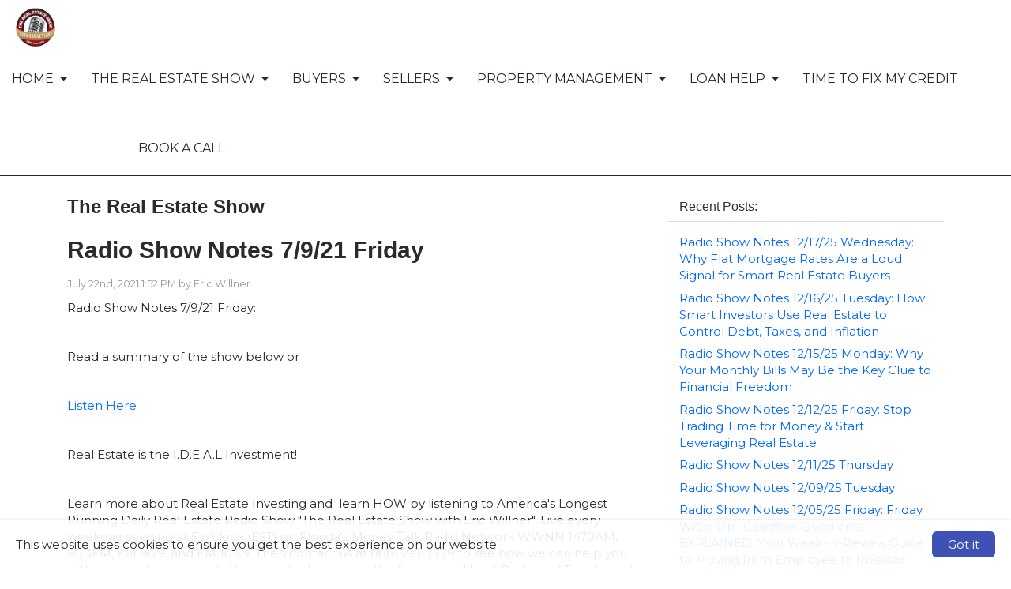

--- FILE ---
content_type: text/html; charset=utf-8
request_url: https://www.automaticlandlord.com/Radio+Show+Notes+7%2F9%2F21+Friday
body_size: 67212
content:

<!doctype html>

<html lang="en">
	<head>
		
    
    <title>
        The Real Estate Show  - Show Notes & News </title>
    <meta charset="utf-8" />
    <meta name="headerInfo" content="NewContent">
    <meta http-equiv="X-UA-Compatible" content="IE=edge" />
    <meta name="drid" content="proi" />
    <meta name="viewport" content="width=device-width, initial-scale=1" />
    <meta id="head_head_metaDesc" name="description" content="This is the blog for The Real Estate Show in Boca Raton , FL.  Come here to find tips on home buying and selling from a local expert."></meta>
    <meta id="head_head_metaKey" name="keywords" content="The Real Estate Show , Radio Show, Podcast, Boca Raton , FLORIDA, real estate, EXP Realty, EXP Brasil, EXP Brazil, listings, home buying, home selling, Realtor, homes for sale, real estate agent, broker, relocation, land, residential, property, house, properties, multiple listing service, mls, moving, blog, blogging"></meta>
    <link href="https://fonts.googleapis.com/icon?family=Material+Icons" rel="stylesheet">
        <!-- uxThemeStylesLiteral | BEGIN -->
    
    <link rel="icon" type="image/" href="">
    <meta Property= 'og:image' content='http://www.automaticlandlord.com/xSites/Agents/NewbridgeMortgageCorp/'>
<meta Property= 'og:title' content='The Real Estate Show  - Show Notes & News '/>
<meta Property= 'og:type' content='website'/>
<meta Property= 'og:URL' content='http://www.automaticlandlord.com/Radio+Show+Notes+7/9/21+Friday'/>

    <style>
nav.navbar {
background-color: #ffffff; 
border-color: #2C2728; 
color: #2C2728; 
font-family: "Montserrat", sans-serif; 
font-size: 16px; 
}
.navbar-nav li a {
background-color: #ffffff; 
color: #2C2728; 
font-family: "Montserrat", sans-serif; 
font-size: 16px; 
}
.nav .open > a, .nav .open > a:hover, .nav .open > a:focus, .navbar-nav li a:hover {
background-color: #0068ff; 
color: #ffffff; 
}
.nav .open > a, .nav .open > a:hover, .nav .open > a:focus, .navbar-nav li a:hover:hover {
background-color: #0068ff; 
color: #ffffff; 
}
nav.navbar .dropdown-menu {
background-color: #0068ff; 
}
nav.navbar .dropdown-menu li a {
background-color: #0068ff; 
color: #ffffff; 
font-family: "Montserrat", sans-serif; 
font-size: 14px; 
}
nav.navbar .dropdown-menu li a:hover {
background-color: #221E20; 
color: #ffffff; 
}
nav.navbar .navbar-toggle {
background-color: #221E20; 
color: #ffffff; 
font-family: "Montserrat", sans-serif; 
font-size: 16px; 
}
nav.navbar .navbar-toggle:hover {
background-color: #9999999; 
color: #ffffff; 
}
body.xs-body {
color: #2b2b2b; 
font-family: "Montserrat", sans-serif; 
font-size: 15px; 
}
body a {
color: #0068ff; 
font-family: "Montserrat", sans-serif; 
font-size: 15px; 
}
body a:hover {
color: #000000; 
}
.btn-primary, .btn-xs-primary {
background-color: #0068ff; 
border-color: #221E20; 
color: #ffffff; 
font-family: "Montserrat", sans-serif; 
font-size: 16px; 
}
.btn-primary, .btn-xs-primary:hover {
background-color: #181517; 
color: #ffffff; 
}
.btn-info, .btn-xs-info {
background-color: #221E20; 
border-color: #221E20; 
color: #ffffff; 
font-family: "Montserrat", sans-serif; 
font-size: 16px; 
}
.btn-info, .btn-xs-info:hover {
background-color: #0068ff; 
color: #ffffff; 
}
.background-social {
background-color: #221E20; 
}
.background-social a i.social-shape {
color: #ffffff; 
}
.background-social a i.social-logo {
color: #0068ff; 
}
div.background-primary {
background-color: #221E20; 
color: #ffffff; 
}
div.background-secondary {
background-color: #EAEAEA; 
color: #4A4A4A; 
}
div.card {
background-color: #d0d0d0; 
color: #000000; 
}
.panel-primary {
border-color: #221E20; 
}
.panel-primary > .panel-heading {
background-color: #221E20; 
border-color: #221E20; 
color: #ffffff; 
}
footer.xs-site-footer {
background-color: #221E20; 
color: #ffffff; 
font-family: "Montserrat", sans-serif; 
font-size: 16px; 
}
footer.xs-site-footer a {
color: #ffffff; 
font-family: "Montserrat", sans-serif; 
font-size: 16px; 
}
footer.xs-site-footer a:hover {
color: #221E20; 
}
.footer-social a i.social-shape {
color: #ffffff; 
}
.footer-social a i.social-logo {
color: #0068ff; 
}
</style>
<link href="https://fonts.googleapis.com/css?family=Montserrat" rel="stylesheet">
<link href="https://fonts.googleapis.com/css?family=Merriweather" rel="stylesheet">

    <style>
    .xs-blog-sidebar {
  margin-top: 20px;
}

.xs-blog-sidebar .panel {
  border: none;
  -webkit-box-shadow: none;
          box-shadow: none;
}

.xs-blog-sidebar .panel .panel-heading {
  background: transparent;
}

.xs-blog-sidebar .panel .panel-heading h4 {
  font-weight: 100;
}
.BlogPostFooter {
  margin-top: 40px;
}

.BlogPostFooter .BlogPostPostedInFooter a {
  margin: 0px 2px 0 6px;
}

.BlogPostFooter .BlogPostCommentLink {
      background: grey;
    padding: 4px 12px;
    border-radius: 8px;
    color: white;
    margin: 34px 0 0 10px;
}

.BlogPostFooter .BlogPostSubscribeLink {
  margin-top: 40px;
}
.BlogPostCommentSection h5 {
  display: -webkit-box;
  display: -ms-flexbox;
  display: flex;
  -webkit-box-align: center;
      -ms-flex-align: center;
          align-items: center;
  font-weight: 100;
  font-size: 24px;
  color: #757575;
  margin-bottom: 30px;
}

.BlogPostCommentSection h5 i {
  margin-right: 8px;
  color: #757575;
}
.commentHolder {
  margin: 20px 6px;
}

.commentHolder .userComment {
  display: -webkit-box;
  display: -ms-flexbox;
  display: flex;
  -webkit-box-align: start;
      -ms-flex-align: start;
          align-items: flex-start;
}

.commentHolder .userComment i {
  font-size: 36px;
  margin: 4px 10px 0 0;
  color: #e0e0e0;
}

.commentHolder .userReply {
  margin-left: 40px;
      margin-top: 12px;
  display: -webkit-box;
  display: -ms-flexbox;
  display: flex;
  -webkit-box-align: start;
      -ms-flex-align: start;
          align-items: flex-start;
}

.commentHolder .userReply i {
  font-size: 36px;
  margin: 4px 10px 0 0;
  color: #e0e0e0;
}

.commentHolder .commentInfo .commentText {
  border: 1px solid #eee;
  padding: 10px;
  border-radius: 14px;
}

.commentHolder .commentInfo .about {
  font-size: 12px;
  margin-left: 12px;
  color: #9e9e9e;
}
footer {
    margin-top: 100px;
}
</style>
    <style type="text/css" media="screen">
        img {
            max-width: 100%;
            height: auto;
        }

        .nopadding {
            padding: 0 !important;
            margin: 0 !important;
        }

        .xs-page-form {
            padding: 0;
            margin: 0;
        }

        .fr-shadow {
                box-shadow: 0 1px 3px rgba(0,0,0,.12), 0 1px 1px 1px rgba(0,0,0,.16);
        }
        .fr-bordered {
            border: 5px solid #ccc;
        }
        .fr-rounded {
            border-radius: 10px;
            background-clip: padding-box;
        }
    </style>
    <link href="//netdna.bootstrapcdn.com/bootstrap/3.1.1/css/bootstrap.min.css" rel="Stylesheet" />
    <link href="//netdna.bootstrapcdn.com/font-awesome/4.3.0/css/font-awesome.min.css" rel="stylesheet">
    <link id="xsThemeCSS" href="/CSS/Provided_Themes/version3/theme.css" rel="stylesheet" type="text/css" />

    <script type="text/javascript" src="//code.jquery.com/jquery-1.11.0.min.js"></script>
    <script type="text/javascript" src="//netdna.bootstrapcdn.com/bootstrap/3.1.1/js/bootstrap.min.js"></script>
    <script type="text/javascript" src="/scripts/global.js"></script>

    <script type="text/javascript">
        var drawWidgets = function () {
            $('[data-xswidget]').each(function () {
                var loadTo = $(this);
                var loading = $("<i/>", {
                    "class": "xs-loading-dyn-content fa fa-spinner fa-spin"
                }).appendTo(loadTo);

                loadTo.addClass("");
                var widg = loadTo.attr("data-xswidget");
                var urlString = "/controls/controlviewer.aspx?control=" + widg;

                $.ajax({
                    url: urlString,
                    type: "GET",
                    dataType: "html",
                    success: function (res) {
                        if (loadTo.is("div")) {
                            loadTo.html(res);
                        } else {
                            //not a div, possibly a ul or something that cant have the form.
                            loadTo.html($(res).find("div.main-ajax-content").html());
                        }
                    },
                    error: function () {
                        loadTo.find("i.xs-loading-dyn-content").remove();
                        loadTo.text("Error Loading..");
                    }
                });
            });
        }

        function resizeMe(id, clearHeight) {
            // listings pages such as "our homes" calls me
            var theFrame = document.getElementById(id);
            if (clearHeight) {
                theFrame.height = 0;
            }
            var theBody = (theFrame.contentWindow.document.body || theFrame.contentDocument.body)
            var newHeight = Math.max(theBody.scrollHeight, theBody.offsetHeight, theBody.clientHeight);
            theFrame.height = (newHeight + "px");
        }

        $(document).ready(function () {
            drawWidgets();
            // this shows and hides the dropdown menus.
            $("li.dropdown").mouseenter(function () {
                clearTimeout($(this).data('timeoutId'));
                $(this).addClass("open");
            }).mouseleave(function () {
                var theElement = $(this), timeoutId = setTimeout(function () {
                    theElement.removeClass("open");
                }, 250);
                theElement.data("timeoutId", timeoutId);
            });

        });
    </script>
    



    <!-- uxThemeStylesLiteral | END -->

    <script type="text/javascript">
        var window_resize = false;
        var abp = function () {
            $("body").css("padding-top", $(".navbar-fixed-top").outerHeight());
        };
        $(document).ready(function () {
            abp();
        });
        $(window).resize(function () {
            if (window_resize) {
                clearTimeout(window_resize);
            }
            window_resize = setTimeout(function () {
                abp();
            }, 600);
        });
    </script>

	</head>
	<body class="xs-body">
		<form method="post" action="../../NewContent.aspx?FileName=myblog.x&amp;Post=334831&amp;" id="form1" class="xs-page-form">
<div class="aspNetHidden">
<input type="hidden" name="content_content_ToolkitScriptManager_HiddenField" id="content_content_ToolkitScriptManager_HiddenField" value="" />
<input type="hidden" name="__EVENTTARGET" id="__EVENTTARGET" value="" />
<input type="hidden" name="__EVENTARGUMENT" id="__EVENTARGUMENT" value="" />
<input type="hidden" name="__VIEWSTATE" id="__VIEWSTATE" value="XNBMEyVZXLAf4cRnwzSfNIvf0SdYXQmR+2XUXCGdQC15TpqUWcdkNiR4OFzPJqXZ2zLt8sLisbiZZIS4LvrqdEmm3dKKGQInG9lQRhq7n1GSBdMybgRCz6XnHqGT/Drm//NiKG3NBEvg+6L7mBl7rkSneDfazD5sgMWawpiHgGM8c2BfVQd+9Lhd8UZeFnvN2l8nKmWZdY3h7+GyRnxnuhkNzEc/[base64]/UlwodVq6Zlv4CEQKAlX7ncRaQdSg/VinP6L2JmRKrXUm1fx6KjRqkS2sm4P2RQbLrTOBij++S1VldNOvImrDMP4i4vb7PcXv+RXiTEH2PpbUZ04qszkG5NpKX+/E4cgl8Hgk8etNdPeBkrlU08EKB553MDaBX377acN1XTxeBxZPtr8wB67fT9HnWwO3gHuG45g9vHTPYxhma4/HZM4qe3x0sa/ovfHbUt6XrGPevMYXNy/aghm53GlO+Gg3f0DXqHwydg27xwzed6RAwd/LWpqnGltL934mmxRXd61+7r2ilt85gtJmTfpx48vNMrP88iZzu0F0jKjIwQsirYI3+9Yp/[base64]/0/6sSyqtRaM4Kx5QfZf7OdUldbqXACWwy+1qHXEujK4QtSLJDReLVfak2OFP2sUHBYdVifia9IiKlDN178HSYtsq3FpCcTX+ehzmLp76tvrQ9tx6Tl43N4S2Es5/n4ek+Y34W6MkwpyFgybL1JBqO2YRetjI/MuDNR4qIhJTZqjYQjTBCKdLv36zDhyCjakcutNF0MAxSKtsaXiorpnyRg/ZFL4TtfF7kXcilSnJiwrfWO7QTbafZG+vBMPneGqSueoLU9YKXNLbwpuCewbfGfezF0Lco5SP6X4CPtR40PaaTSsyYYccsYNJAsilr1UecpoVaZD/NPK6SYVVnVFNcEg1Lx/dfqjdSplGkfwd1gDRS7Wcono5pCiiwAvyVAaVyFo5WxorAANVwltRWKIgLO5aniDyB7eydY44KNfubT35RngK8/79kfjQoktQ+FIEOLsUR9WJHefxAGfZv4m+E9Fm559QnYJUt2liwIGFjlM2FM763oiXlfsF/rzm8Gc+5zwmAEzM6yN9ji5FV579y8yv/ZebxZL3lObHS+3H9Ye4Mvsw9fi7edxO2iA3QLhiFaQilTiQnoL1uhAxkh7CFzLq0D5ZsiqEeLUlDTpxcOMyib0KcgkKvIC+kvv7KyKUL2+//gwShnq0wwuvdxRIohWJZ6YLbw9qgzmydQc4I5Gekw8weGdWpJlBIGnC/LZ3fgxYwrdRCLABPjyPGHr+FMzo+giQwQT68iQf5iTpooxU4opph4SDiAj8A7PeTyef3AGjVA7uMacRpMd31F+d4yyWG/HgLBdw78F7Sf2eTLcJ7CTRi9LPYPz0AawqO1Gcu1Bk6roccHDMWoXas2aOCRJsEUr4hf5Nu84K2Rp/3BcS57Z5RHuNN8URDTXr3V/1HxID95l8Hk3BIVhWL9q//mwx56Yc80E4D+PHSBgZrBSHPkB4/ZDwddAfNKcKgcOrfeimg3+rxt1sY4jFtTWXqpXZlLCxDnCFcKndggrkVmY8sG0tky+34ycLycIS4Txo7hL5mQJ6Gld43kmVQnYcQBQXBMmvit0IZWn5Plmn0MrhtlqZGkYFD1C58OzaIp8jrjs124d8VRs1GZ5FYAf5iOoBc2uqe/X7TN9s1A3Vgg5AvWDVDvRTn/HCmmDWtbD6vs/T50tXUuB7pA8njzjpNzHYw+EwwchE1CwRFF9dpyS+gzXl4LHrEwyi3OXssoz3YOtDnnZmu+RWUHTeQyK2vCQlnlbpPSPQXlNoILu+RTLlp83IOQdbsTRpvnzPGQFUy5hzWKERLWLVR5ym1lh2Dp5T/4xzCwqfjNY6cX6lQLOnSjwNzhF/9Nap85yfb2+LxPrcyUWGorVSf2yZN5qH40olXPghpz34MucRPjmAiV+5rz4+U2cKujcT3P8ml66BFLNXYLzf+kful439DDB5oU20qAIy1Q1S1m0uS6JbOanv3hHTeYgJOCKV+nYXQ4W+/jikT8ccaRnynYR62mCd+OkLplnEhRw8I/aPQ5Je4l1FGcJH0pqbvHYVyc/owzTCQ6jP0M03E0G7AEJ1s3AWRanIQGA33zwLvCG25n4t1zqI/DzdulgBCBrl4cc1L5/rda2tumz5nTkfC0ItbO6OkoYmA3t2xyBKkcltpF1fU2xJYs+yDWAeEh+VxgvPYYK9pXos8/e4stGjpZjypkLyz6p6Vt4rwhGUwoaXBfqLzt7kIRfIw1OAERF3rwZ4zn/V3QYGe5S5K6sNfXVgC+i3Fk9fVsGV1fcSQQmPW706e3i7pi+6IOLksZyne/YB7h+XomT67WIB2galRspIGrNuQAcw/F8avwUa+kseR3f4XGyH8FKO6a4fYpEL4kvnqQFBboNRHoJmyEqwSt1GOOfJkRkkRznR/vo/obxvDDsX2t11Rrh9VvOhTkyUIjp9iGsoBvzQBwQu0NFPordvyd6Xff5laEiMPNeJjTxemLIydjck3XbIkvMhXCePetJBn365+/xW6GwAdXBSHQkPoJn490Tf6NDPUino+FsUSMMLVBJm+bdRvPmOl0/AkkRdxN6xYUf7xP01DCkzppkURGff4+Gm/HM12ITcYVBsPqUyvNYXywPf9QVWmThHFoWd1C30jRpW2h7H4LuvDVVO9nU+2uh/muX82HOUWNAgG8ZomwI1C8wgGW7qNTEtf0LVBxwSE1LI/Klp5iIYngX/j5cNZwxNAnu4xYv5YjLFUid47nb/TGIKEN3crlVbqrd/[base64]/HJvf48OCJa/[base64]/NTpZFzYKzn0awLp9rBPB7+vkqXGiJNn4l4kOJZnvOW7pgwe5vEyaYinZQ7kVPdfPL3RXH0R7hvbFwNNZ4tO3HC8e4S4vowVumq//U+C9zj3TskKu9/bqx6H+Cap992R/yw+YK7+8FKCto0sxgKIj10CE5NezrTGxHtDY95j3qmadLsOxHo4yT6zLgRTDabA90Zbf0mq1JucmROgT0LgYdvu/dM2tB+ftWrTujTnUaOwasaAV7YvD4HrnMZPaKdLu51PACwy0EaBQFBJ3L4YrCcEpGtYHqvJiRaKf5DX7dS/s8FxrlPzDDIUQZn2ETIuhc76XF7rNGkyNqlKDHTz/krzs2GWO8b/ni4aCCValL5DGVJoTROVFqzTI3xjIqf1fMII8N27z6tSJidRsAYo2yZg1Sy5GJa3sz5PMaol+a/T7NRrXq5F0N+pvnlg5nLxbKQpUMODdjn6dnAAmxen/9AsvxIBVpi75r9RL20JfRASQ0HFvP0++gP9aenVgRLemiavbfePwdtWkaAIOQ1wpCw/bAieuAD4z4c3Z65JpDc7vKx5mxUvZ1YBrGnCOTB03mkDL88uUKx3I5qVW6HHDvX2ZX+6DTp6Eq+zUIProDGyNW6V1WexJ676l6zsEbBKXtJXORMBUKozGZgHzC2BbXZYHMOnlW2mlhC6VmvynMKxjUmmXuqPjWhVgpT89/bKJR6yQAkcPd7ijBhJE1h3QF1SEhn3H1dOpbjNxDAStpWgofBleN5G2oaZQF6NYkT9U4XQVQoIjc5FTUiWlayRNJknQPZEy9zWYOcm9y8KsF7up8UhvW2phagFphJDvIUVu2+xp+qNXINtRqL7M+MWHsqH+fU/fgsUI2n+mpbuXYASIJ5go3xRd+JMhWsjFf91u70NSzFzqLDCr7nEDiC3MPNYcXM/BFrarbGrc/bM2GWOvRlQSqildly5jiWyjPiKI4F25a4dQK2B6lhuDgEi8ANkz4+6j7/M5JI1skGwnaoTmugb9uOm74KyaOimqZKxmH/5jySIqysgj61R6sgM6r/fMNwgSY2hzz7D5RAhQXz1ecj10Is7+W2714U1TcEa4or6B7FZJi9ve9o1Zznv+EefjDA2drYMuX2mt5oo+FeHu5Lf6s36i4QhgYHtNBpAbO1nGppo1W+v+pL5A542SzNDByRn1hM/wES6nT9Vkc260y++HFJm4l1sWj1BaNN6Li7epYJkMhZfMbUIxXZEpJqEYAT+bjK0rWmOqlaoh0KfvaPKCprKIdcSjtkcsTa47hS06QSmrGqDYP1/tk3lrYNmFKQvmvwF72i07LPZijMXdnjM1w97CEKd+5GgV0LquDKxXEr27oK87SdzE4/brS8+SlagmztbKbWsU9KX2ymcs2cVUcswUouYpzftatUWejs7fNOcITaRedLVlBvngauGYIm+SSwJzXoZSZCUMwUeywbkWDm+rBwz780Q+NmrozqVq5YlPZ02CVhQDqop3CRpcJV/wZMlAID3xUGUPKzfs95uJFXIw+TLYrwySrWxPWxfGiyR+geSnx0ng4j07U0v3yZfIhoBWWB2Hkwe20cwToZ7WK90WSNDlsqwZBZf4Wwup36uJnvBx+mfqbwRwh4Bnb7KPAP35JdjmgpCw9E3g+gDNgb/Qtq6zq3ZtRzggPCu2CeWo3gY+ZYbb+s+Ydwa+j0Mh1n0sMmXBb+XtH4wmG43Fdi9L5cgEwEiviqmaASWX3Qj9d2bNLv0+t5DdlqVDLm1m/NpTp8TT4jyhHlfJ2HT2mv6rKl1rSM/[base64]/TN6AHYk968PkOn9jxKWAk1xvNEr3rxtntb1W9UOq0TF5bWiqiTYHMYA2/eLjGMkijkzTFNYeUEt/SV2WRpgGSYGs8N7w0gr6BamF+H2P/rApmSJKPEvjnJK1N8fsAlUwmjzRHIvQVzp4q3QD0cAQAh0s9EHjfyz0DwRj8fOQyC+eANGjrnYmGwSnBMktO14Pag7h3sKzsYNhjbBNRBe2dgNmWKjwnxID9fZFS74DxG9CvAjUKX12RasHlypOAHdrEJLGgEPv7ZoMuj5l+CxE/[base64]/zrQ7za/p3J4987uVi4sEJzHpvZ3HEYC0ZlmHsDsTVp4tsX4mIr4A+OrlENOJnPDGm+fsBmvlYG0yqrYGgXRb0GWOYAJkz5lxx7SOBr8WGcjWplPKip8rQSYW5Xi5Xc1WKU0c6nCiBo/xJRhjERkwZwwIAVBTGsheXFKkBpn4Rm8N5+YjVI6BVCsltHnzP4gdIpmFfHuQfeaOlycXYY1J2YIguF875V3uVbyfN/U+GNlywX9f99uU62G5p8u+R9ecWIjqlgcO65zxVfS05+y7duRchUaIazBkGuDIjC3jMvlmUUMgFvB4vQsL3G5arjHkxCNG8AmtuKFdrXHiDG0YoZ/fy39urpB7GWjSzlCg1kmjeCGE3fnhi+kWfXgFP9WXKixwEMcG9PO4YCLBf4d1FO+Q5Jt6mvgrRiAAR1kv9D2Bj5R+WxnZKdQNrkpr/ppRGjIRNngcfmGUAETa7BJ+XZ8kw/6T3t38VIWQIi0MVKPTe0w395WP+IsdtgMDw+OjOkg07gbC2lhZLggRqvcYHFIqHooDz0ucTFr65Ml6dy/whElYeZIYel6MuL/LL0ofZbHQ2mxWPGzD0KpJjbo8+7g0LBNHfJ/v8O+DdWt/ARdsS9q1WwRTxZ3DD7P5Yoi+xPolfdYh+zfRVzQqKCRF/zd/RrRLyOvCqzREIiMngYue/q2eSti3AnErCI+/EJrqN4S6i+jzynMQ+OVh0dqOFrHSVwFds087cln196Gxxr0MpHYB+A6v5FrJlVeLo1JMr2MXOGx9GwzyPmqM5S/T4EevwAGyojMdaNX0SHu22PcDSrfq74GPONqPujwx/W/[base64]/0Rm39oafD/0b/+bOp8Wheo8NHbbGMt/slkqVWcZt9IA4DaM0A+mnKj3MDS4zGO5tVgNn9ZvInkhcCWLE3Kg4vZXXU3kA4PkooD7xMZ9c+E9PsJMfbFe/q3n7CxzCu+WAwQRmNFkGSvjlavPc+XM+iozO++2hFZ1eqU1/w4M4dadO3B6vMEE1fqHwz6aMrCmXEvWGqHVybPJISVibZegEqsQZMTKW2YiUYP300oIBCqFmOVYwP/3nuyoGUv8+KmlHJ7BetDXusDtSYABK8Ju8I8lv+Yt0SF+BC/ilEgGkbdpxryu7H2ErPp+RhuIrfHrtEpqEursL86M3Yi/20lYY9/6XYFj54/QY8fJ6NWEHIa17hNP9HY64oXPGpYlDFKZmfObfJVWLPRkyj4pxhaUJUYi9NbyFi+KNzbqj5Bm6KVqgdGqBFryMWM72ov01nyqZ1KNoSXlsDt/Gycs4dSQkx25HOjUFUHkvMl+m5mIO3ouv/PrvZQcPEGWKB/2LyaqrLHDdjweajzyVf8FFrMdIoYm4fZETemE/kqrAT5D3OGhRYx+fpcm729E8J/vpgAvXL++B+fpWPwb6Io4iQxxDHVG6nGdKDQpCfaPqLT0zIu14EB/[base64]/4iA8Sz2LKsdqH7hxZxDnXX5Y9YvA==" />
</div>

<script type="text/javascript">
//<![CDATA[
var theForm = document.forms['form1'];
if (!theForm) {
    theForm = document.form1;
}
function __doPostBack(eventTarget, eventArgument) {
    if (!theForm.onsubmit || (theForm.onsubmit() != false)) {
        theForm.__EVENTTARGET.value = eventTarget;
        theForm.__EVENTARGUMENT.value = eventArgument;
        theForm.submit();
    }
}
//]]>
</script>


<script src="/WebResource.axd?d=Rc5jP7dbHogvkMUnLDILot7mMjwoXpeqKJzXhoQshrM9IV-kwgHTEZvWklHkPAK0pVifMLh9Hdr5FLGy0&amp;t=635823526080000000" type="text/javascript"></script>


<script src="/ScriptResource.axd?d=BnL4vylab_z_YA-JgS3nkRAxUZw-kB90KTie0XpIY5WpsMSJeB0xzI-FWOEwXyPA34b0Rgxhva0gqLdGDWfAgM4SFgVTiCMyJ5oSkt7zZfV-F_zP0&amp;t=23c9c237" type="text/javascript"></script>
<script src="/ScriptResource.axd?d=QucbQZx-0CncXrlRltm8JVeThGbnw9J5ZDkYCJWGy0ftl4a0W5V2VYY729jVI5OX3k10FeZIwWYYPlHYr8iykaa99PUqbENXiCP1IE4LInCB0lYk8KW6yWKJx2I1&amp;t=23c9c237" type="text/javascript"></script>
<div class="aspNetHidden">

	<input type="hidden" name="__VIEWSTATEGENERATOR" id="__VIEWSTATEGENERATOR" value="03F52E9C" />
	<input type="hidden" name="__EVENTVALIDATION" id="__EVENTVALIDATION" value="ttO0wPY7o0IfJh2iOVUeC6q9FDtKpqMaipniMbbqzTWktfqMXGMs255lALw0u+GpOZIOggBP9cxhXiPrhU3PnkS5kw0zPDS460UJfcL69WHUR7CFi8dg3lTrqjUDOyh0K7OpaK8lzgJCvB42EQ8MrkP5+q0fUOl4X6bjfMxpJnsPnmOv5IAa1vW/6Rk=" />
</div>
			
    <div class="ta-layout-fullscreen">
        <header>
            <div class="xs-header">
                <div class="xs-company-motto hidden">
                    You Invest and We Do The Rest

                </div>
            </div>
            <nav class="navbar navbar-fixed-top" role="navigation">
                <div class="navbar-header">
                    <button type="button" class="navbar-toggle" data-toggle="collapse" data-target="#xs-navbar-collapse">
                        <span class="sr-only">Toggle Navigation</span>
                        <span>Menu</span>
                        <i class="fa fa-bars"></i>
                    </button>
                    
    <!-- phLogo: BEGIN -->
    <a href="/" class="navbar-brand xs-company-name xs-company-logo"><img src="https://proistatic.com/Agents/NewbridgeMortgageCorp/Content/UploadedFiles/logo2.png"></a>
    <!-- phLogo: END -->

                </div>
                <div class="collapse navbar-collapse" id="xs-navbar-collapse">
                    <ul class="nav navbar-nav navbar-right">
                        
                        
				<li class="has-children dropdown">
					
					<a href="/Home">
						<span class="pull-left">
							Home
						</span>
						<span class="pull-right">&nbsp; <i class="fa fa-caret-down"></i></span>
						<div class="clearfix"></div>
					</a>

					<ul class="dropdown-menu">
						
								<li>
									<a href="/ResultsforYou!">
										Results for You!
									</a>
								</li>
							
								<li>
									<a href="/ContactUs">
										Contact Us
									</a>
								</li>
							
					</ul>
				</li>
			
				<li class="has-children dropdown">
					
					<a href="/sponsors">
						<span class="pull-left">
							The Real Estate Show
						</span>
						<span class="pull-right">&nbsp; <i class="fa fa-caret-down"></i></span>
						<div class="clearfix"></div>
					</a>

					<ul class="dropdown-menu">
						
								<li>
									<a href="/blog">
										The Real Estate Show Notes
									</a>
								</li>
							
								<li>
									<a href="/ListenLive">
										RADIO Listen Live
									</a>
								</li>
							
					</ul>
				</li>
			
				<li class="has-children dropdown">
					
					<a href="/ForBuyers">
						<span class="pull-left">
							Buyers
						</span>
						<span class="pull-right">&nbsp; <i class="fa fa-caret-down"></i></span>
						<div class="clearfix"></div>
					</a>

					<ul class="dropdown-menu">
						
								<li>
									<a href="/FindAHome!">
										Properties
									</a>
								</li>
							
								<li>
									<a href="/9StepstoOwning">
										9 Steps to Owning
									</a>
								</li>
							
								<li>
									<a href="/FirstTimeBuyers">
										First Time Buyers
									</a>
								</li>
							
								<li>
									<a href="/Relocation">
										Relocation
									</a>
								</li>
							
								<li>
									<a href="/BuyingForeclosures/REO's">
										Buying Foreclosures/REO's
									</a>
								</li>
							
								<li>
									<a href="/RealEstateGlossary">
										Real Estate Glossary
									</a>
								</li>
							
								<li>
									<a href="/WritingtheOffer">
										Writing the Offer
									</a>
								</li>
							
								<li>
									<a href="/MiamiBuyers">
										Miami Buyers/South Florida
									</a>
								</li>
							
								<li>
									<a href="/NewConstruction">
										New Construction
									</a>
								</li>
							
								<li>
									<a href="/SearchREALTOR.com">
										Search REALTOR.com®
									</a>
								</li>
							
					</ul>
				</li>
			
				<li class="has-children dropdown">
					
					<a href="/SellingYourHome">
						<span class="pull-left">
							Sellers
						</span>
						<span class="pull-right">&nbsp; <i class="fa fa-caret-down"></i></span>
						<div class="clearfix"></div>
					</a>

					<ul class="dropdown-menu">
						
								<li>
									<a href="/CurbAppealList">
										Curb Appeal List
									</a>
								</li>
							
								<li>
									<a href="/FreeHomeValuation">
										Free Home Valuation
									</a>
								</li>
							
								<li>
									<a href="/HomeAppreciation">
										Home Appreciation
									</a>
								</li>
							
								<li>
									<a href="/HomePriceIndex">
										Home Price Index
									</a>
								</li>
							
								<li>
									<a href="/StagingChecklist">
										Staging Checklist
									</a>
								</li>
							
								<li>
									<a href="/StagingYourHouse">
										Staging Your House
									</a>
								</li>
							
								<li>
									<a href="/BocaRatonSellers">
										Boca Raton Sellers
									</a>
								</li>
							
					</ul>
				</li>
			
				<li class="has-children dropdown">
					
					<a href="/PropertyManagement">
						<span class="pull-left">
							Property Management
						</span>
						<span class="pull-right">&nbsp; <i class="fa fa-caret-down"></i></span>
						<div class="clearfix"></div>
					</a>

					<ul class="dropdown-menu">
						
								<li>
									<a href="/TenantRepresentation">
										Tenant Representation
									</a>
								</li>
							
								<li>
									<a href="/find_foreclosures">
										Foreclosures
									</a>
								</li>
							
					</ul>
				</li>
			
				<li class="has-children dropdown">
					
					<a href="/ApplyingforaLoan">
						<span class="pull-left">
							Loan Help
						</span>
						<span class="pull-right">&nbsp; <i class="fa fa-caret-down"></i></span>
						<div class="clearfix"></div>
					</a>

					<ul class="dropdown-menu">
						
								<li>
									<a href="/GetPre-qualified">
										Get Pre-qualified
									</a>
								</li>
							
								<li>
									<a href="/RentvsBuyCalc">
										Rent vs Buy Calc
									</a>
								</li>
							
								<li>
									<a href="/DailyRateLockAdvisory">
										Daily Rate Lock Advisory
									</a>
								</li>
							
								<li>
									<a href="/MortgageQualifierCalc">
										Mortgage Qualifier Calc
									</a>
								</li>
							
								<li>
									<a href="/MortgageCalculators">
										Mortgage Calculators
									</a>
								</li>
							
								<li>
									<a href="/15vs30YearMtgCalc">
										15 vs 30 Year Mtg Calc
									</a>
								</li>
							
					</ul>
				</li>
			
				<li>
					<a href="/timetofixmycredit.com">
						Time to fix my credit
					</a>
				</li>
			
					<li class="secondary-button-separator">&emsp;</li>
					
					<li class="secondary-button-separator">&emsp;</li>
					
					<li class="secondary-button-separator">&emsp;</li>
					
					<li class="secondary-button-separator">&emsp;</li>
					
					<li class="secondary-button-separator">&emsp;</li>
					
					<li class="secondary-button-separator">&emsp;</li>
					
					<li class="secondary-button-separator">&emsp;</li>
					
					<li class="secondary-button-separator">&emsp;</li>
					
					<li class="secondary-button-separator">&emsp;</li>
					
					<li class="secondary-button-separator">&emsp;</li>
					
					<li class="secondary-button-separator">&emsp;</li>
					
					<li class="secondary-button-separator">&emsp;</li>
					
					<li class="secondary-button-separator">&emsp;</li>
					
					<li class="secondary-button-separator">&emsp;</li>
					
					<li class="secondary-button-separator">&emsp;</li>
					
					<li class="secondary-button-separator">&emsp;</li>
					
					<li class="secondary-button-separator">&emsp;</li>
					
					<li class="secondary-button-separator">&emsp;</li>
					
					<li class="secondary-button-separator">&emsp;</li>
					
					<li class="secondary-button-separator">&emsp;</li>
					
					<li class="secondary-button-separator">&emsp;</li>
					
					<li class="secondary-button-separator">&emsp;</li>
					
				<li>
					<a href="/Book a Call">
						Book a Call
					</a>
				</li>
			
                        <li>&emsp;</li>
                    </ul>
                    <div class="clearfix"></div>
                </div>
            </nav>
        </header>
        <section>
            <div class="container">
                
    <script type="text/javascript">
//<![CDATA[
Sys.WebForms.PageRequestManager._initialize('ctl00$ctl00$content$content$ToolkitScriptManager', 'form1', [], [], [], 90, 'ctl00$ctl00');
//]]>
</script>

    <!-- phPage: BEGIN -->
    

<script language="javascript" type="text/javascript">

	$(function () {
		$("#btnAddComment").button().on("click", function () {
			var szCommentName = document.getElementById("txtCommentName").value;
			var szCommentEmail = document.getElementById("txtCommentEmail").value;
			var szCommentURL = document.getElementById("txtCommentURL").value;
			var szCommentComment = document.getElementById("txtCommentComment").value;
			var szVerify = document.getElementById("txtVerify").value;
			var postID = document.getElementById("hdnPostID").value;
			var formData = { PostID: postID, CommentName: szCommentName, CommentEmail: szCommentEmail, CommentURL: szCommentURL, Comment: szCommentComment, Verify: szVerify };
			var bHasError = false;


			if (bHasError) {
				// errComments
			}
			else {
				$.ajax({
					url: "/apps/blogging/BlogPostHandler.aspx/AddNewComment",
					type: "POST",
					data: JSON.stringify(formData),
					contentType: "application/json; charset=utf-8",
					traditional: true,
					dataType: "json",
					success: function (data) {
						var results = data.d;
						if (results.HasError == true) {
							document.getElementById("errComments").innerHTML = results.ErrorMessage;
							document.getElementById("errComments").style.display = "block";
						}
						else {
							$('#divAddNewCommentDLG').modal('toggle');
							document.getElementById("txtCommentName").value = "";
							document.getElementById("txtCommentEmail").value = "";
							document.getElementById("txtCommentURL").value = "";
							document.getElementById("txtCommentComment").value = "";
							document.getElementById("txtVerify").value = "";
						}
					},
					error: function (data) {
						try {
							var results = data.d;
							document.getElementById("errComments").innerHTML = results.ErrorMessage;
							document.getElementById("errComments").style.display = "block";
						}
						catch (e) {
							document.getElementById("errComments").innerHTML = "An unknown error has occurred.";
							document.getElementById("errComments").style.display = "block";
						}
					}
				});
			}
		});


		$("#btnSubscribe").button().on("click", function () {
			var szSubscribeName = document.getElementById("txtSubscribeName").value;
			var szSubscribeEmail = document.getElementById("txtSubscribeEmail").value;
			var szSubscribeAddress = document.getElementById("txtSubscribeAddress").value;
			var szSubscribeCity = document.getElementById("txtSubscribeCity").value;
			var szSubscribeState = document.getElementById("txtSubscribeState").value;
			var szSubscribeZip = document.getElementById("txtSubscribeZip").value;
			var szVerify = document.getElementById("txtVerifySubscribe").value;

			var formData = { Name: szSubscribeName, Email: szSubscribeEmail, Address: szSubscribeAddress, City: szSubscribeCity, State: szSubscribeState, ZipCode: szSubscribeZip, Verify: szVerify };
			var bHasError = false;

			if (bHasError) {
				// errComments
			}
			else {
				$.ajax({
					url: "/apps/blogging/BlogPostHandler.aspx/SubscribeToBlog",
					type: "POST",
					data: JSON.stringify(formData),
					contentType: "application/json; charset=utf-8",
					traditional: true,
					dataType: "json",
					success: function (data) {
						var results = data.d;
						if (results.HasError == true) {
							document.getElementById("errSubscribe").innerHTML = results.ErrorMessage;
							document.getElementById("errSubscribe").style.display = "block";
						}
						else {
							$('#divSubscribeDLG').modal('toggle');
							document.getElementById("txtSubscribeName").value = "";
							document.getElementById("txtSubscribeEmail").value = "";
							document.getElementById("txtSubscribeAddress").value = "";
							document.getElementById("txtSubscribeCity").value = "";
							document.getElementById("txtSubscribeState").value = "";
							document.getElementById("txtSubscribeZip").value = "";
							document.getElementById("txtVerify").value = "";
						}
					},
					error: function (data) {
						try {
							var results = data.d;
							document.getElementById("errSubscribe").innerHTML = results.ErrorMessage;
							document.getElementById("errSubscribe").style.display = "block";
						}
						catch (e) {
							document.getElementById("errSubscribe").innerHTML = "An unknown error has occurred.";
							document.getElementById("errSubscribe").style.display = "block";
						}
					}
				});
			}
		});
	});

	function setPostID(pid) {
		document.getElementById("hdnPostID").value = pid;
	}
</script>
<style type="text/css">
	.errComSub 
	{
		color: Red;
		font-size: 9pt;
		text-align: left;	
		margin-left: 212px;
        margin-bottom: 15px;
	}
	
	.bottom-spacing
	{
	    margin-bottom: 7px;
	}
	
	.label-padding 
	{
	    padding-right: 0px;
	}
	
	h2 
	{
	    width: 100%;
	    float: left;
	}
	
	.BlogPostTextContent 
	{
	    width: auto;
        height: auto;
        clear: both;
	}
	
	.BlogPostCommentFooter 
	{
	    font-size: 10pt;
	    color: #666;
	    width: 100%;
	}
	
	.BlogPostCommentsPostedFooter 
	{
	    float: left;
	}
	
	.TagLinkCSS, CategoryLinkCSS
	{
	    padding-right: 5px;
	}
	
	@media screen and (max-width: 1024px) {
	   .label-padding 
	   {
	       text-align: left;
	       padding-bottom: 5px;
	   } 
	}
	
	.BlogPostCommentLink 
	{
	    padding: 0px 5px;
	    float: right;
	}
	
	.BlogPostCommentsPostedFooter 
	{
	    color: #b4bcc2;
	    font-size: 85%;
	}
	
	.BlogPostSubscribeLink 
	{
	    float: right;
        border-right: 1px solid rgb(228, 222, 222);
        padding-right: 6px;
	}
	
	.BlogPostPostedInFooter 
	{
	    margin: 5px 0px;
	}
	
	@media screen and (max-width: 1442px) 
	{
	    .BlogPostCommentLink 
	    {
	        float: left;
            clear: both;
            margin-top: 5px;
            padding-left: 0px;
	    }
	
	.BlogPostSubscribeLink 
	    {
	        float: left;
            border-right: none;
            padding-right: 6px;
            clear: left;
            margin-bottom: 15px;
	    }
	    
	    h2 
	    {
	        width: 100%;
	        float: left;
	        text-align: left;
	    }
	    
	}
	@media screen and (max-width: 767px) 
	{
	    .xs-blog-sidebar 
	    {
	        margin-top: 110px;
	    }
	}
</style>

<input type="hidden" id="hdnPostID">
<div class="xs-my-blog">
	
	<div id="CommentForm">
		<div class="col-sm-8 xs-blog-content">
			<h1 style="font-size:24px;margin-top:26px;">The Real Estate Show</h1><div><h2>Radio Show Notes 7/9/21 Friday</h2><p class='text-muted'><small>July 22nd, 2021 1:52 PM by Eric Willner</small></p></div><div class="BlogPostTextContent"><p>Radio Show Notes 7/9/21 Friday:</p><p><br></p><p>Read a summary of the show below or</p><p><br></p><p><a href="https://www.spreaker.com/user/8678519/the-real-estate-show-070921" rel="noopener noreferrer" target="_blank">Listen Here</a></p><p><br></p><p>Real Estate is the I.D.E.A.L Investment!&nbsp;</p><p><br></p><p>Learn more about Real Estate Investing and &nbsp;learn HOW by listening to America&#39;s Longest Running Daily Real Estate Radio Show &quot;The Real Estate Show with Eric Willner&quot;, Live every weekday evening at 5 o&#39;clock (EST) on Florida&#39;s Money Talk Radio Network WWNN 1470AM, 95.3FM, FM 96.9, and FM 103.9. Then contact us at 888-595-7779 to see how we can help you with your real estate goals. You can also hear us on the free apps: iHeart Radio and TuneIn and the WWNN AM1470 app. If you &nbsp;miss the live show, Recorded Rebroadcasts are available 24/7 on Facebook.</p><p>Also listen to the rebroadcasts on demand on Facebook.com/TheRealEstateShow&nbsp;</p><p>Then check out these EXTRA cool resources:</p><p>TimeToFixMyCredit.com for Financial Education and Credit Improvement</p><p>AutomaticLandlord.com for Landlording and Real Estate Investment</p><p>MackBuysHouses.com for a fast cash offer on Real Estate</p><p>MackSellsHouses.com for great deals on Real Estate Investments</p><p>MackBargainHouseHunters.com to Partner on Real Estate Deals</p><p><br></p><p>Eric Willner is the Host and Founder of The Real Estate Show, an informative show about how to buy, own, and improve real estate the right way. You can reach Eric Willner at eric@therealestateshow.com or 888-595-7779.</p><p><br></p><p>#TheRealEstateShow, #EricWillner, #AutomaticLandlord, #ThirdHome, #BestRealEstate, #WSBR, #AM740, #FM 96.9, FM 103.9, #MoneyTalkRadio, #TheRealEstateLife, #speakingempire, #GKIC, #makeamericagreatagain, #propertymanagement, #rent</p><p><br></p></div><div class="BlogPostFooter"><div class="BlogPostPostedInFooter"> and tagged: <a class="TagLinkCSS" href="/blog?tag=THeRealEstateShow">The Real Estate Show</a></div><div class="BlogPostCommentFooter">Posted by Eric Willner on July 22nd, 2021 1:52 PM</div><span style="width:10px;"></span><a class="BlogPostCommentLink" onclick="setPostID( 334831 )" data-toggle="modal" data-target="#divAddNewCommentDLG" aria-hidden="true" href="../../Controls/#">Post a Comment</a></div>
			<br clear="all" />
			
		</div>
		<div class="col-sm-4 xs-blog-sidebar">
			<div class="panel panel-default">
				<div class="panel-heading">
					<h4 class="panel-title">Recent Posts:</h4>
				</div>
				<div class="panel-body">
					<div style="padding-bottom:.5em;"><a href="/Radio+Show+Notes+12%2f17%2f25+Wednesday%3a+Why+Flat+Mortgage+Rates+Are+a+Loud+Signal+for+Smart+Real+Estate+Buyers">Radio Show Notes 12/17/25 Wednesday: Why Flat Mortgage Rates Are a Loud Signal for Smart Real Estate Buyers</a></div><div style="padding-bottom:.5em;"><a href="/Radio+Show+Notes+12%2f16%2f25+Tuesday%3a+How+Smart+Investors+Use+Real+Estate+to+Control+Debt%2c+Taxes%2c+and+Inflation">Radio Show Notes 12/16/25 Tuesday: How Smart Investors Use Real Estate to Control Debt, Taxes, and Inflation</a></div><div style="padding-bottom:.5em;"><a href="/Radio+Show+Notes+12%2f15%2f25+Monday%3a+Why+Your+Monthly+Bills+May+Be+the+Key+Clue+to+Financial+Freedom">Radio Show Notes 12/15/25 Monday: Why Your Monthly Bills May Be the Key Clue to Financial Freedom</a></div><div style="padding-bottom:.5em;"><a href="/Radio+Show+Notes+12%2f12%2f25+Friday%3a+Stop+Trading+Time+for+Money+%26+Start+Leveraging+Real+Estate++">Radio Show Notes 12/12/25 Friday: Stop Trading Time for Money & Start Leveraging Real Estate  </a></div><div style="padding-bottom:.5em;"><a href="/Radio+Show+Notes+12%2f11%2f25+Thursday">Radio Show Notes 12/11/25 Thursday</a></div><div style="padding-bottom:.5em;"><a href="/Radio+Show+Notes+12%2f09%2f25+Tuesday">Radio Show Notes 12/09/25 Tuesday</a></div><div style="padding-bottom:.5em;"><a href="/Radio+Show+Notes+12%2f05%2f25+Friday%3a+Friday+Wrap-Up-+Cashflow+Quadrants+EXPLAINED%3a+Your+Week-in-Review+Guide+to+Moving+from+Employee+to+Investor++">Radio Show Notes 12/05/25 Friday: Friday Wrap-Up- Cashflow Quadrants EXPLAINED: Your Week-in-Review Guide to Moving from Employee to Investor  </a></div><div style="padding-bottom:.5em;"><a href="/Radio+Show+Notes+12%2f04%2f25+Thursday">Radio Show Notes 12/04/25 Thursday</a></div><div style="padding-bottom:.5em;"><a href="/Radio+Show+Notes+12%2f03%2f25+Wednesday">Radio Show Notes 12/03/25 Wednesday</a></div><div style="padding-bottom:.5em;"><a href="/Radio+Show+Notes+12%2f01%2f25+Tuesday">Radio Show Notes 12/01/25 Tuesday</a></div>
				</div>
			</div>
			<div class="panel panel-default">
				<div class="panel-heading">
					<h4 class="panel-title">Archives:</h4>
				</div>
				<div class="panel-body">
					<div id="pArchiveMonths" class="ArchiveMonths">

</div>
					<div><div id="4-2019" style="margin-left:-310px;width:300px;border-width:2px;z-index:1000;box-shadow:5px 5px 5px #aaa;position:absolute;background-color:White;display:none;border-radius:4px;border-color:White;border-style:solid;"><a href="javascript:closeNav(&#39;4-2019&#39;);void(0);" style="float:right;margin-right:1em;margin-top:.5em;"><img src="/Apps/Blogging/Images/close%20button.jpg" alt="" /></a><div style="padding:2px 2px 0px 5px;">   April 2019<br><br></div><div style="height:300px;padding:2px 2px 0px 5px;overflow-y:scroll;"><a href="/Radio+Show+Notes+4%2f29%2f19+Monday%3a">Radio Show Notes 4/29/19 Monday:</a><div><div></div></div><hr><a href="/Radio+Show+Notes+4%2f26%2f19+Friday%3a+Weekly+Report">Radio Show Notes 4/26/19 Friday: Weekly Report</a><div><div></div></div><hr><a href="/Radio+Show+Notes+4%2f25%2f19+Thursday">Radio Show Notes 4/25/19 Thursday</a><div><div></div></div><hr><a href="/Radio+Show+Notes+4%2f24%2f19+Wednesday%3a+Midweek+Report%3a+Sales+Fell%2c+Prices+Increased%2c+Interest+Rates%2c+Inventory+and+Other+Real+Estate+Opportunities+Signals+You+Should+Know">Radio Show Notes 4/24/19 Wednesday: Midweek Report: Sales Fell, Prices Increased, Interest Rates, Inventory and Other Real Estate Opportunities Signals You Should Know</a><div><div></div></div><hr><a href="/Radio+Show+Notes+4%2f23%2f19+Tuesday%3a+Financial+Literacy+is+a+Critical+Tool+in+Real+Estate">Radio Show Notes 4/23/19 Tuesday: Financial Literacy is a Critical Tool in Real Estate</a><div><div></div></div><hr><a href="/Radio+Show+Notes+4%2f22%2f19+Monday%3a+The+Right+Real+Estate+Method+can+Radically+Change+Your+Results">Radio Show Notes 4/22/19 Monday: The Right Real Estate Method can Radically Change Your Results</a><div><div></div></div><hr></div></div></div><div id="12-2025" style="margin-left:-310px;width:300px;border-width:2px;z-index:1000;box-shadow:5px 5px 5px #aaa;position:absolute;background-color:White;display:none;border-radius:4px;border-color:White;border-style:solid;"><a href="javascript:closeNav(&#39;12-2025&#39;);void(0);" style="float:right;margin-right:1em;margin-top:.5em;"><img src="/Apps/Blogging/Images/close%20button.jpg" alt="" /></a><div style="padding:2px 2px 0px 5px;">   December 2025<br><br></div><div style="height:300px;padding:2px 2px 0px 5px;overflow-y:scroll;"><a href="/Radio+Show+Notes+12%2f01%2f25+Monday%3a+Time+vs.+Money%3a+How+the+Cashflow+Quadrants+Can+Transform+Your+Financial+Future+in+2026">Radio Show Notes 12/01/25 Monday: Time vs. Money: How the Cashflow Quadrants Can Transform Your Financial Future in 2026</a><div><div></div></div><hr></div></div><div id="11-2025" style="margin-left:-310px;width:300px;border-width:2px;z-index:1000;box-shadow:5px 5px 5px #aaa;position:absolute;background-color:White;display:none;border-radius:4px;border-color:White;border-style:solid;"><a href="javascript:closeNav(&#39;11-2025&#39;);void(0);" style="float:right;margin-right:1em;margin-top:.5em;"><img src="/Apps/Blogging/Images/close%20button.jpg" alt="" /></a><div style="padding:2px 2px 0px 5px;">   November 2025<br><br></div><div style="height:300px;padding:2px 2px 0px 5px;overflow-y:scroll;"><a href="/Radio+Show+Notes+11%2f28%2f25+Friday">Radio Show Notes 11/28/25 Friday</a><div><div></div></div><hr><a href="/Radio+Show+Notes+11%2f26%2f25+Wednesday">Radio Show Notes 11/26/25 Wednesday</a><div><div></div></div><hr><a href="/Radio+Show+Notes+11%2f25%2f25+Tuesday">Radio Show Notes 11/25/25 Tuesday</a><div><div></div></div><hr><a href="/Radio+Show+Notes+11%2f24%2f25+Monday%3a+10+Reasons+to+Celebrate+This+Year%e2%80%99s+Blessings%e2%80%94and+Reset+for+a+Breakthrough+Real+Estate+Year+Ahead">Radio Show Notes 11/24/25 Monday: 10 Reasons to Celebrate This Year’s Blessings—and Reset for a Breakthrough Real Estate Year Ahead</a><div><div></div></div><hr><a href="/Radio+Show+Notes+11%2f19%2f25+Wednesday">Radio Show Notes 11/19/25 Wednesday</a><div><div></div></div><hr><a href="/Radio+Show+Notes+11%2f18%2f25+Tuesday%3a+Finish+2025+Strong%2c+From+Planning+to+Profit%3a+9+Year-End+Tools+for+Investors">Radio Show Notes 11/18/25 Tuesday: Finish 2025 Strong, From Planning to Profit: 9 Year-End Tools for Investors</a><div><div></div></div><hr><a href="/Radio+Show+Notes+11%2f17%2f25+Monday%3a+Countdown+to+2026%3a+Gratitude%2c+Growth+%26+Getting+Your+Financial+House+in+Order">Radio Show Notes 11/17/25 Monday: Countdown to 2026: Gratitude, Growth & Getting Your Financial House in Order</a><div><div></div></div><hr><a href="/Radio+Show+Notes+11%2f14%2f25+Friday">Radio Show Notes 11/14/25 Friday</a><div><div></div></div><hr><a href="/Radio+Show+Notes+11%2f13%2f25+Thursday">Radio Show Notes 11/13/25 Thursday</a><div><div></div></div><hr><a href="/Radio+Show+Notes+11%2f12%2f25+Wednesday%3a+VA+Loans%2c+Rate+Trends+%26+New+Opportunities+%e2%80%94+Your+Midweek+Mortgage+%26+Market+Report">Radio Show Notes 11/12/25 Wednesday: VA Loans, Rate Trends & New Opportunities — Your Midweek Mortgage & Market Report</a><div><div></div></div><hr><a href="/Radio+Show+Notes+11%2f11%2f25+Tuesday%3a+Why+Your+Next+Investment+Partner+Should+Be+a+Veteran%3a+Tools%2c+Tips+%26+Techniques">Radio Show Notes 11/11/25 Tuesday: Why Your Next Investment Partner Should Be a Veteran: Tools, Tips & Techniques</a><div><div></div></div><hr><a href="/Radio+Show+Notes+11%2f10%2f25+Monday">Radio Show Notes 11/10/25 Monday</a><div><div></div></div><hr><a href="/Radio+Show+Notes+11%2f07%2f25+Friday">Radio Show Notes 11/07/25 Friday</a><div><div></div></div><hr><a href="/Radio+Show+Notes+11%2f06%2f25+Thursday%3a+Zero+Down%2c+Infinite+Impact%3a+How+the+VA+Loan+Turns+Service+into+Wealth">Radio Show Notes 11/06/25 Thursday: Zero Down, Infinite Impact: How the VA Loan Turns Service into Wealth</a><div><div></div></div><hr><a href="/Radio+Show+Notes+11%2f05%2f25+Wednesday%3a+Rates+at+6.24%25%2c+Investors+Rise%2c+and+Why+VA+Loans+Are+the+Smartest+Play+of+2025">Radio Show Notes 11/05/25 Wednesday: Rates at 6.24%, Investors Rise, and Why VA Loans Are the Smartest Play of 2025</a><div><div></div></div><hr><a href="/Radio+Show+Notes+11%2f04%2f25+Tuesday">Radio Show Notes 11/04/25 Tuesday</a><div><div></div></div><hr><a href="/Radio+Show+Notes+11%2f31%2f25+Monday%3a+Zero+Down%2c+Infinite+Impact+%e2%80%94+Why+the+VA+Loan+is+the+Wealth+Retirement+Accelerator">Radio Show Notes 11/31/25 Monday: Zero Down, Infinite Impact — Why the VA Loan is the Wealth Retirement Accelerator</a><div><div></div></div><hr><a href="/Radio+Show+Notes+10%2f31%2f25+Friday">Radio Show Notes 10/31/25 Friday</a><div><div></div></div><hr><a href="/Radio+Show+Notes+10%2f30%2f25+Thursday">Radio Show Notes 10/30/25 Thursday</a><div><div></div></div><hr><a href="/Radio+Show+Notes+10%2f29%2f25+Wednesday%3a+Midweek+Market+Report%3a+Mortgage+Rates+Hit+Lowest+Level+in+a+Year+as+21-Day+Challenge+Gains+Momentum">Radio Show Notes 10/29/25 Wednesday: Midweek Market Report: Mortgage Rates Hit Lowest Level in a Year as 21-Day Challenge Gains Momentum</a><div><div></div></div><hr><a href="/Radio+Show+Notes+10%2f28%2f25+Tuesday%3a+How+to+Stop+Trading+Time+for+Money+%e2%80%93+The+21+Day+Challenge+That+Transforms+Wealth">Radio Show Notes 10/28/25 Tuesday: How to Stop Trading Time for Money – The 21 Day Challenge That Transforms Wealth</a><div><div></div></div><hr></div></div><div id="10-2025" style="margin-left:-310px;width:300px;border-width:2px;z-index:1000;box-shadow:5px 5px 5px #aaa;position:absolute;background-color:White;display:none;border-radius:4px;border-color:White;border-style:solid;"><a href="javascript:closeNav(&#39;10-2025&#39;);void(0);" style="float:right;margin-right:1em;margin-top:.5em;"><img src="/Apps/Blogging/Images/close%20button.jpg" alt="" /></a><div style="padding:2px 2px 0px 5px;">   October 2025<br><br></div><div style="height:300px;padding:2px 2px 0px 5px;overflow-y:scroll;"><a href="/Radio+Show+Notes+10%2f27%2f25+Monday">Radio Show Notes 10/27/25 Monday</a><div><div></div></div><hr><a href="/Radio+Show+Notes+10%2f24%2f25+Friday">Radio Show Notes 10/24/25 Friday</a><div><div></div></div><hr><a href="/Radio+Show+Notes+10%2f23%2f25+Thursday%3a+Clarity+%2b+Plan+%3d+Profits!+Why+Smart+Investors+Win+in+2025%e2%80%99s+About+The+Money+Market">Radio Show Notes 10/23/25 Thursday: Clarity + Plan = Profits! Why Smart Investors Win in 2025’s About The Money Market</a><div><div></div></div><hr><a href="/Radio+Show+Notes+10%2f22%2f25+Wednesday%3a+Breaking+Down+the+Midweek+Market+Report%3a+Investors+Surge%2c+Rates+Settle%2c+and+Homeowners+Win">Radio Show Notes 10/22/25 Wednesday: Breaking Down the Midweek Market Report: Investors Surge, Rates Settle, and Homeowners Win</a><div><div></div></div><hr><a href="/Radio+Show+Notes+10%2f21%2f25+Tuesday%3a+Overcome+Fear+and+Invest+Smart%3a+9+Action+Steps+to+Build+Confidence+and+Cash+Flow+Through+Real+Estate">Radio Show Notes 10/21/25 Tuesday: Overcome Fear and Invest Smart: 9 Action Steps to Build Confidence and Cash Flow Through Real Estate</a><div><div></div></div><hr><a href="/Radio+Show+Notes+10%2f20%2f25+Monday">Radio Show Notes 10/20/25 Monday</a><div><div></div></div><hr><a href="/Radio+Show+Notes+10%2f18%2f25+Friday%3a+How+to+Overcome+Fear+and+Start+Building+Real+Estate+Wealth+Today">Radio Show Notes 10/18/25 Friday: How to Overcome Fear and Start Building Real Estate Wealth Today</a><div><div></div></div><hr><a href="/Radio+Show+Notes+10%2f16%2f25+Thursday">Radio Show Notes 10/16/25 Thursday</a><div><div></div></div><hr><a href="/Radio+Show+Notes+10%2f15%2f25+Wednesday%3a+Midweek+Mortgage+%26+Market+Report+%e2%80%93+Week+42%3a+Fear%2c+Not+Credit%2c+Is+the+Real+Obstacle+to+Homeownership">Radio Show Notes 10/15/25 Wednesday: Midweek Mortgage & Market Report – Week 42: Fear, Not Credit, Is the Real Obstacle to Homeownership</a><div><div></div></div><hr><a href="/Radio+Show+Notes+10%2f14%2f25+Tuesday%3a+Fear+vs.+Fortune%3a+Why+Fear+%e2%80%94+Not+Money+%e2%80%94+Stops+Most+People+from+Buying+Real+Estate">Radio Show Notes 10/14/25 Tuesday: Fear vs. Fortune: Why Fear — Not Money — Stops Most People from Buying Real Estate</a><div><div></div></div><hr><a href="/Radio+Show+Notes+10%2f13%2f25+Monday%3a+The+%231+Reason+People+Don%e2%80%99t+Buy+Real+Estate+(And+How+to+Overcome+It!)">Radio Show Notes 10/13/25 Monday: The #1 Reason People Don’t Buy Real Estate (And How to Overcome It!)</a><div><div></div></div><hr><a href="/Radio+Show+Notes+10%2f10%2f25+Friday%3a+Why+Building+the+Right+Real+Estate+Team+Is+Your+%231+Wealth+Strategy+">Radio Show Notes 10/10/25 Friday: Why Building the Right Real Estate Team Is Your #1 Wealth Strategy </a><div><div></div></div><hr><a href="/Radio+Show+Notes+10%2f09%2f25+Thursday%3a+Financial+Edge%3a+Your+Real+Estate+Team+%3d+Your+Net+Worth">Radio Show Notes 10/09/25 Thursday: Financial Edge: Your Real Estate Team = Your Net Worth</a><div><div></div></div><hr><a href="/Radio+Show+Notes+10%2f08%2f25+Wednesday">Radio Show Notes 10/08/25 Wednesday</a><div><div></div></div><hr><a href="/Radio+Show+Notes+10%2f06%2f25+Monday%3a+Think+You+Can+Go+Solo+in+Real+Estate%3f+Here%e2%80%99s+Why+That%e2%80%99s+a+Costly+Mistake">Radio Show Notes 10/06/25 Monday: Think You Can Go Solo in Real Estate? Here’s Why That’s a Costly Mistake</a><div><div></div></div><hr><a href="/Radio+Show+Notes+10%2f03%2f25+Friday">Radio Show Notes 10/03/25 Friday</a><div><div></div></div><hr><a href="/Radio+Show+Notes+10%2f02%2f25+Thursday%3a+The+Real+Estate+Show+ATM+Report+%e2%80%93+Why+Investors+Are+Flocking+to+New+Construction+for+Cash+Flow+%26+ROI">Radio Show Notes 10/02/25 Thursday: The Real Estate Show ATM Report – Why Investors Are Flocking to New Construction for Cash Flow & ROI</a><div><div></div></div><hr><a href="/Radio+Show+Notes+10%2f01%2f25+Wednesday%3a+New+Construction+%3d+Bigger+Profits%3f+Midweek+Market+Report+Unpacks+the+Investor+Trend">Radio Show Notes 10/01/25 Wednesday: New Construction = Bigger Profits? Midweek Market Report Unpacks the Investor Trend</a><div><div></div></div><hr></div></div><div id="9-2025" style="margin-left:-310px;width:300px;border-width:2px;z-index:1000;box-shadow:5px 5px 5px #aaa;position:absolute;background-color:White;display:none;border-radius:4px;border-color:White;border-style:solid;"><a href="javascript:closeNav(&#39;9-2025&#39;);void(0);" style="float:right;margin-right:1em;margin-top:.5em;"><img src="/Apps/Blogging/Images/close%20button.jpg" alt="" /></a><div style="padding:2px 2px 0px 5px;">   September 2025<br><br></div><div style="height:300px;padding:2px 2px 0px 5px;overflow-y:scroll;"><a href="/Radio+Show+Notes+09%2f19%2f25+Friday%3a+Mid-September+Real+Estate+Weekly+Wrap-Up%3a+New+Construction+and+Market+Insights">Radio Show Notes 09/19/25 Friday: Mid-September Real Estate Weekly Wrap-Up: New Construction and Market Insights</a><div><div></div></div><hr><a href="/Radio+Show+Notes+09%2f18%2f25+Thursday">Radio Show Notes 09/18/25 Thursday</a><div><div></div></div><hr><a href="/Radio+Show+Notes+09%2f17%2f25+Wednesday">Radio Show Notes 09/17/25 Wednesday</a><div><div></div></div><hr><a href="/Radio+Show+Notes+09%2f16%2f25+Tuesday%3a+The+Ultimate+Tuesday+Tools+%26+Techniques+Guide%3a+Investing+in+New+Construction">Radio Show Notes 09/16/25 Tuesday: The Ultimate Tuesday Tools & Techniques Guide: Investing in New Construction</a><div><div></div></div><hr><a href="/Radio+Show+Notes+09%2f15%2f25+Monday%3a+New+Construction+%3d+Better+ROI%3a+Here%e2%80%99s+Why+Smart+Investors+Are+Acting+Now">Radio Show Notes 09/15/25 Monday: New Construction = Better ROI: Here’s Why Smart Investors Are Acting Now</a><div><div></div></div><hr><a href="/Radio+Show+Notes+09%2f12%2f25+Friday">Radio Show Notes 09/12/25 Friday</a><div><div></div></div><hr><a href="/Radio+Show+Notes+09%2f11%2f25+Thursday">Radio Show Notes 09/11/25 Thursday</a><div><div></div></div><hr><a href="/Radio+Show+Notes+09%2f10%2f25+Wednesday">Radio Show Notes 09/10/25 Wednesday</a><div><div></div></div><hr><a href="/Radio+Show+Notes+09%2f09%2f25+Tuesday">Radio Show Notes 09/09/25 Tuesday</a><div><div></div></div><hr><a href="/Radio+Show+Notes+09%2f08%2f25+Monday">Radio Show Notes 09/08/25 Monday</a><div><div></div></div><hr><a href="/Radio+Show+Notes+09%2f05%2f25+Friday">Radio Show Notes 09/05/25 Friday</a><div><div></div></div><hr><a href="/Radio+Show+Notes+09%2f04%2f25+Thursday">Radio Show Notes 09/04/25 Thursday</a><div><div></div></div><hr><a href="/Radio+Show+Notes+09%2f03%2f25+Wednesday%3a+Midweek+Mortgage+%26+Market+Report%3a+Why+It%e2%80%99s+Go+Time+to+Start+Now%2c+Start+Small%2c+Build+Big">Radio Show Notes 09/03/25 Wednesday: Midweek Mortgage & Market Report: Why It’s Go Time to Start Now, Start Small, Build Big</a><div><div></div></div><hr><a href="/Radio+Show+Notes+09%2f02%2f25+Tuesday%3a+Stop+Waiting!+Tools+and+Techniques+to+Begin+Your+Real+Estate+Journey+Today">Radio Show Notes 09/02/25 Tuesday: Stop Waiting! Tools and Techniques to Begin Your Real Estate Journey Today</a><div><div></div></div><hr><a href="/Radio+Show+Notes+09%2f01%2f25+Monday">Radio Show Notes 09/01/25 Monday</a><div><div></div></div><hr></div></div><div id="8-2025" style="margin-left:-310px;width:300px;border-width:2px;z-index:1000;box-shadow:5px 5px 5px #aaa;position:absolute;background-color:White;display:none;border-radius:4px;border-color:White;border-style:solid;"><a href="javascript:closeNav(&#39;8-2025&#39;);void(0);" style="float:right;margin-right:1em;margin-top:.5em;"><img src="/Apps/Blogging/Images/close%20button.jpg" alt="" /></a><div style="padding:2px 2px 0px 5px;">   August 2025<br><br></div><div style="height:300px;padding:2px 2px 0px 5px;overflow-y:scroll;"><a href="/Radio+Show+Notes+08%2f29%2f25+Friday">Radio Show Notes 08/29/25 Friday</a><div><div></div></div><hr><a href="/Radio+Show+Notes+08%2f28%2f25+Thursday">Radio Show Notes 08/28/25 Thursday</a><div><div></div></div><hr><a href="/Radio+Show+Notes+08%2f27%2f25+Wednesday">Radio Show Notes 08/27/25 Wednesday</a><div><div></div></div><hr><a href="/Radio+Show+Notes+08%2f26%2f25+Tuesday">Radio Show Notes 08/26/25 Tuesday</a><div><div></div></div><hr><a href="/Radio+Show+Notes+08%2f25%2f25+Monday">Radio Show Notes 08/25/25 Monday</a><div><div></div></div><hr><a href="/Radio+Show+Notes+08%2f22%2f25+Friday">Radio Show Notes 08/22/25 Friday</a><div><div></div></div><hr><a href="/Radio+Show+Notes+08%2f21%2f25+Thursday">Radio Show Notes 08/21/25 Thursday</a><div><div></div></div><hr><a href="/Radio+Show+Notes+08%2f20%2f25+Wednesday%3a+Midweek+Market+Report%3a+Why+Smart+Investors+Are+Watching+Mortgage+Trends+Closely">Radio Show Notes 08/20/25 Wednesday: Midweek Market Report: Why Smart Investors Are Watching Mortgage Trends Closely</a><div><div></div></div><hr><a href="/Radio+Show+Notes+08%2f19%2f25+Tuesday">Radio Show Notes 08/19/25 Tuesday</a><div><div></div></div><hr><a href="/Radio+Show+Notes+08%2f18%2f25+Monday">Radio Show Notes 08/18/25 Monday</a><div><div></div></div><hr><a href="/Radio+Show+Notes+08%2f15%2f25+Friday%3a+Why+Your+Power+Team+is+the+Key+to+Financial+Freedom+++++">Radio Show Notes 08/15/25 Friday: Why Your Power Team is the Key to Financial Freedom     </a><div><div></div></div><hr><a href="/Radio+Show+Notes+08%2f14%2f25+Thursday">Radio Show Notes 08/14/25 Thursday</a><div><div></div></div><hr><a href="/Radio+Show+Notes+08%2f13%2f25+Wednesday">Radio Show Notes 08/13/25 Wednesday</a><div><div></div></div><hr><a href="/Radio+Show+Notes+08%2f12%2f25+Tuesday">Radio Show Notes 08/12/25 Tuesday</a><div><div></div></div><hr><a href="/Radio+Show+Notes+08%2f11%2f25+Monday%3a+10+Reasons+a+Power+Team+is+Your+Secret+Weapon+for+Real+Estate+Success">Radio Show Notes 08/11/25 Monday: 10 Reasons a Power Team is Your Secret Weapon for Real Estate Success</a><div><div></div></div><hr><a href="/Radio+Show+Notes+08%2f08%2f25+Friday">Radio Show Notes 08/08/25 Friday</a><div><div></div></div><hr><a href="/Radio+Show+Notes+08%2f07%2f25+Thursday%3a+Build+Wealth+With+Real+Estate%3a+How+a+Financial+Strategy+Sets+You+Up+for+Success+">Radio Show Notes 08/07/25 Thursday: Build Wealth With Real Estate: How a Financial Strategy Sets You Up for Success </a><div><div></div></div><hr><a href="/Radio+Show+Notes+08%2f06%2f25+Wednesday%3a+Midweek+Market+Report-+Why+Now+Is+Still+the+Right+Time+to+Buy+Real+Estate+in+2025">Radio Show Notes 08/06/25 Wednesday: Midweek Market Report- Why Now Is Still the Right Time to Buy Real Estate in 2025</a><div><div></div></div><hr><a href="/Radio+Show+Notes+08%2f05%2f25+Tuesday%3a+9+Powerful+Steps+to+Identify+Your+Real+Estate+Strategy+and+Build+Lasting+Wealth">Radio Show Notes 08/05/25 Tuesday: 9 Powerful Steps to Identify Your Real Estate Strategy and Build Lasting Wealth</a><div><div></div></div><hr><a href="/Radio+Show+Notes+08%2f04%2f25+Monday">Radio Show Notes 08/04/25 Monday</a><div><div></div></div><hr><a href="/Radio+Show+Notes+08%2f01%2f25+Friday%3a+Friday+Wrap-Up%3a+S.M.A.R.T.+Goals+That+Build+Real+Estate+Wealth+%e2%80%93+Midyear+Momentum+Recap+">Radio Show Notes 08/01/25 Friday: Friday Wrap-Up: S.M.A.R.T. Goals That Build Real Estate Wealth – Midyear Momentum Recap </a><div><div></div></div><hr><a href="/Radio+Show+Notes+07%2f31%2f25+Thursday">Radio Show Notes 07/31/25 Thursday</a><div><div></div></div><hr></div></div><div id="7-2025" style="margin-left:-310px;width:300px;border-width:2px;z-index:1000;box-shadow:5px 5px 5px #aaa;position:absolute;background-color:White;display:none;border-radius:4px;border-color:White;border-style:solid;"><a href="javascript:closeNav(&#39;7-2025&#39;);void(0);" style="float:right;margin-right:1em;margin-top:.5em;"><img src="/Apps/Blogging/Images/close%20button.jpg" alt="" /></a><div style="padding:2px 2px 0px 5px;">   July 2025<br><br></div><div style="height:300px;padding:2px 2px 0px 5px;overflow-y:scroll;"><a href="/Radio+Show+Notes+07%2f29%2f25+Tuesday%3a+The+Real+Estate+Roadmap%3a+From+Active+Income+to+Passive+Wealth">Radio Show Notes 07/29/25 Tuesday: The Real Estate Roadmap: From Active Income to Passive Wealth</a><div><div></div></div><hr><a href="/Radio+Show+Notes+07%2f28%2f25+Monday%3a+How+to+Set+S.M.A.R.T.+Investment+Goals+to+Build+Real+Estate+Wealth+%e2%80%93+Midyear+Reset+Begins+Now!">Radio Show Notes 07/28/25 Monday: How to Set S.M.A.R.T. Investment Goals to Build Real Estate Wealth – Midyear Reset Begins Now!</a><div><div></div></div><hr><a href="/Radio+Show+Notes+07%2f25%2f25+Friday%3a+Midyear+Wake-Up+Call%3a+Friday+Wrap-Up+Reveals+the+Secret+Weapon+for+Financial+Control++++++">Radio Show Notes 07/25/25 Friday: Midyear Wake-Up Call: Friday Wrap-Up Reveals the Secret Weapon for Financial Control      </a><div><div></div></div><hr><a href="/Radio+Show+Notes+07%2f24%2f25+Thursday">Radio Show Notes 07/24/25 Thursday</a><div><div></div></div><hr><a href="/Radio+Show+Notes+07%2f23%2f25+Wednesday">Radio Show Notes 07/23/25 Wednesday</a><div><div></div></div><hr><a href="/Radio+Show+Notes+07%2f22%2f25+Tuesday">Radio Show Notes 07/22/25 Tuesday</a><div><div></div></div><hr><a href="/Radio+Show+Notes+07%2f21%2f25+Monday%3a+10+Reasons+Why+Creating+a+Personal+Financial+Statement+Could+Make+You+Rich+in+Real+Estate">Radio Show Notes 07/21/25 Monday: 10 Reasons Why Creating a Personal Financial Statement Could Make You Rich in Real Estate</a><div><div></div></div><hr><a href="/Radio+Show+Notes+07%2f18%2f25+Friday">Radio Show Notes 07/18/25 Friday</a><div><div></div></div><hr><a href="/Radio+Show+Notes+07%2f17%2f25+Thursday%3a+Know+Your+Credit%2c+Fix+Your+Future%3a+Thursday%e2%80%99s+ATM+Midyear+Wealth+Strategy">Radio Show Notes 07/17/25 Thursday: Know Your Credit, Fix Your Future: Thursday’s ATM Midyear Wealth Strategy</a><div><div></div></div><hr><a href="/Radio+Show+Notes+07%2f16%2f25+Wednesday%3a+Midweek+Market+Report+Breakdown%3a+First-Time+Buyers+Fall+Behind+Without+a+Credit+Strategy">Radio Show Notes 07/16/25 Wednesday: Midweek Market Report Breakdown: First-Time Buyers Fall Behind Without a Credit Strategy</a><div><div></div></div><hr><a href="/Radio+Show+Notes+07%2f15%2f25+Tuesday%3a+9+Proven+Steps+to+Fix+Your+Credit+and+Unlock+Real+Estate+Opportunities">Radio Show Notes 07/15/25 Tuesday: 9 Proven Steps to Fix Your Credit and Unlock Real Estate Opportunities</a><div><div></div></div><hr><a href="/Radio+Show+Notes+07%2f14%2f25+Monday">Radio Show Notes 07/14/25 Monday</a><div><div></div></div><hr><a href="/Radio+Show+Notes+07%2f11%2f25+Friday%3a+Build+Your+Real+Estate+Foundation+With+a+Financial+Snapshot+Today!++++">Radio Show Notes 07/11/25 Friday: Build Your Real Estate Foundation With a Financial Snapshot Today!    </a><div><div></div></div><hr><a href="/Radio+Show+Notes+07%2f10%2f25+Thursday%3a+Why+Your+Financial+Snapshot+Is+the+Key+to+Real+Estate+Wealth">Radio Show Notes 07/10/25 Thursday: Why Your Financial Snapshot Is the Key to Real Estate Wealth</a><div><div></div></div><hr><a href="/Radio+Show+Notes+07%2f09%2f25+Wednesday%3a+Why+Creating+a+Financial+Snapshot+Today+Unlocks+Real+Estate+Success">Radio Show Notes 07/09/25 Wednesday: Why Creating a Financial Snapshot Today Unlocks Real Estate Success</a><div><div></div></div><hr><a href="/Radio+Show+Notes+07%2f08%2f25+Tuesday">Radio Show Notes 07/08/25 Tuesday</a><div><div></div></div><hr><a href="/Radio+Show+Notes+07%2f07%2f25+Monday%3a+Your+Financial+Snapshot+-+The+%231+Foundation+for+Real+Estate+Investing+Success!">Radio Show Notes 07/07/25 Monday: Your Financial Snapshot - The #1 Foundation for Real Estate Investing Success!</a><div><div></div></div><hr><a href="/Radio+Show+Notes+07%2f04%2f25+Friday">Radio Show Notes 07/04/25 Friday</a><div><div></div></div><hr><a href="/Radio+Show+Notes+07%2f03%2f25+Thursday">Radio Show Notes 07/03/25 Thursday</a><div><div></div></div><hr><a href="/Radio+Show+Notes+07%2f02%2f25+Wednesday">Radio Show Notes 07/02/25 Wednesday</a><div><div></div></div><hr><a href="/Radio+Show+Notes+07%2f01%2f25+Tuesday">Radio Show Notes 07/01/25 Tuesday</a><div><div></div></div><hr></div></div><div id="6-2025" style="margin-left:-310px;width:300px;border-width:2px;z-index:1000;box-shadow:5px 5px 5px #aaa;position:absolute;background-color:White;display:none;border-radius:4px;border-color:White;border-style:solid;"><a href="javascript:closeNav(&#39;6-2025&#39;);void(0);" style="float:right;margin-right:1em;margin-top:.5em;"><img src="/Apps/Blogging/Images/close%20button.jpg" alt="" /></a><div style="padding:2px 2px 0px 5px;">   June 2025<br><br></div><div style="height:300px;padding:2px 2px 0px 5px;overflow-y:scroll;"><a href="/Radio+Show+Notes+06%2f30%2f25+Monday">Radio Show Notes 06/30/25 Monday</a><div><div></div></div><hr><a href="/Radio+Show+Notes+06%2f23%2f25+Monday">Radio Show Notes 06/23/25 Monday</a><div><div></div></div><hr><a href="/Radio+Show+Notes+06%2f20%2f25+Friday">Radio Show Notes 06/20/25 Friday</a><div><div></div></div><hr><a href="/Radio+Show+Notes+06%2f19%2f25+Thursday">Radio Show Notes 06/19/25 Thursday</a><div><div></div></div><hr><a href="/Radio+Show+Notes+06%2f18%2f25+Wednesday">Radio Show Notes 06/18/25 Wednesday</a><div><div></div></div><hr><a href="/Radio+Show+Notes+06%2f17%2f25+Tuesday">Radio Show Notes 06/17/25 Tuesday</a><div><div></div></div><hr><a href="/Radio+Show+Notes+06%2f16%2f25+Monday%3a+3+Market+Forces+You+Must+Master+Now+to+Succeed+in+Real+Estate+(Before+It%e2%80%99s+Too+Late!)">Radio Show Notes 06/16/25 Monday: 3 Market Forces You Must Master Now to Succeed in Real Estate (Before It’s Too Late!)</a><div><div></div></div><hr><a href="/Radio+Show+Notes+06%2f13%2f25+Friday%3a+Friday+Wrap-Up%3a+How+to+Own+Real+Estate+the+Automatic+Landlord+Way+%e2%80%93+Hassle-Free+%26+Profitable++++++">Radio Show Notes 06/13/25 Friday: Friday Wrap-Up: How to Own Real Estate the Automatic Landlord Way – Hassle-Free & Profitable      </a><div><div></div></div><hr><a href="/Radio+Show+Notes+06%2f12%2f25+Thursday">Radio Show Notes 06/12/25 Thursday</a><div><div></div></div><hr><a href="/Radio+Show+Notes+06%2f10%2f25+Tuesday">Radio Show Notes 06/10/25 Tuesday</a><div><div></div></div><hr><a href="/Radio+Show+Notes+06%2f06%2f25+Friday">Radio Show Notes 06/06/25 Friday</a><div><div></div></div><hr><a href="/Radio+Show+Notes+06%2f05%2f25+Thursday">Radio Show Notes 06/05/25 Thursday</a><div><div></div></div><hr><a href="/Radio+Show+Notes+06%2f04%2f25+Wednesday">Radio Show Notes 06/04/25 Wednesday</a><div><div></div></div><hr><a href="/Radio+Show+Notes+06%2f03%2f25+Tuesday">Radio Show Notes 06/03/25 Tuesday</a><div><div></div></div><hr><a href="/Radio+Show+Notes+06%2f02%2f25+Monday">Radio Show Notes 06/02/25 Monday</a><div><div></div></div><hr></div></div><div id="5-2025" style="margin-left:-310px;width:300px;border-width:2px;z-index:1000;box-shadow:5px 5px 5px #aaa;position:absolute;background-color:White;display:none;border-radius:4px;border-color:White;border-style:solid;"><a href="javascript:closeNav(&#39;5-2025&#39;);void(0);" style="float:right;margin-right:1em;margin-top:.5em;"><img src="/Apps/Blogging/Images/close%20button.jpg" alt="" /></a><div style="padding:2px 2px 0px 5px;">   May 2025<br><br></div><div style="height:300px;padding:2px 2px 0px 5px;overflow-y:scroll;"><a href="/Radio+Show+Notes+05%2f30%2f25+Friday%3a+Cashflow%2c+Credit%2c+and+Quadrants%3a+This+Week%e2%80%99s+Real+Estate+Show+Breakdown+You+Can%e2%80%99t+Miss">Radio Show Notes 05/30/25 Friday: Cashflow, Credit, and Quadrants: This Week’s Real Estate Show Breakdown You Can’t Miss</a><div><div></div></div><hr><a href="/Radio+Show+Notes+05%2f29%2f25+Thursday%3a+From+Employee+to+Investor%3a+Use+Real+Estate+to+Escape+the+Rat+Race+for+Good">Radio Show Notes 05/29/25 Thursday: From Employee to Investor: Use Real Estate to Escape the Rat Race for Good</a><div><div></div></div><hr><a href="/Radio+Show+Notes+05%2f28%2f25+Wednesday%3a+Midweek+Market+Report%3a+Use+Today%e2%80%99s+Real+Estate+Market+to+Escape+the+Debt+%26+Inflation+Trap">Radio Show Notes 05/28/25 Wednesday: Midweek Market Report: Use Today’s Real Estate Market to Escape the Debt & Inflation Trap</a><div><div></div></div><hr><a href="/Radio+Show+Notes+05%2f27%2f25+Tuesday">Radio Show Notes 05/27/25 Tuesday</a><div><div></div></div><hr><a href="/Radio+Show+Notes+05%2f23%2f25+Friday">Radio Show Notes 05/23/25 Friday</a><div><div></div></div><hr><a href="/Radio+Show+Notes+05%2f22%2f25+Thursday">Radio Show Notes 05/22/25 Thursday</a><div><div></div></div><hr><a href="/Radio+Show+Notes+05%2f21%2f25+Wednesday">Radio Show Notes 05/21/25 Wednesday</a><div><div></div></div><hr><a href="/Radio+Show+Notes+05%2f20%2f25+Tuesday">Radio Show Notes 05/20/25 Tuesday</a><div><div></div></div><hr><a href="/Radio+Show+Notes+05%2f19%2f25+Monday%3a+10+Reasons+Financial+IQ+Is+the+%231+Superpower+for+Real+Estate+Investors">Radio Show Notes 05/19/25 Monday: 10 Reasons Financial IQ Is the #1 Superpower for Real Estate Investors</a><div><div></div></div><hr><a href="/Radio+Show+Notes+05%2f16%2f25+Friday">Radio Show Notes 05/16/25 Friday</a><div><div></div></div><hr><a href="/Radio+Show+Notes+05%2f15%2f25+Thursday">Radio Show Notes 05/15/25 Thursday</a><div><div></div></div><hr><a href="/Radio+Show+Notes+05%2f14%2f25+Wednesday">Radio Show Notes 05/14/25 Wednesday</a><div><div></div></div><hr><a href="/Radio+Show+Notes+05%2f13%2f25+Tuesday">Radio Show Notes 05/13/25 Tuesday</a><div><div></div></div><hr><a href="/Radio+Show+Notes+05%2f12%2f25+Monday%3a+Monetize+Your+Mindset%3a+How+Real+Estate+Entrepreneurs+Think+Differently+and+Profit+More">Radio Show Notes 05/12/25 Monday: Monetize Your Mindset: How Real Estate Entrepreneurs Think Differently and Profit More</a><div><div></div></div><hr><a href="/Radio+Show+Notes+05%2f09%2f25+Friday">Radio Show Notes 05/09/25 Friday</a><div><div></div></div><hr><a href="/Radio+Show+Notes+05%2f07%2f25+Wednesday">Radio Show Notes 05/07/25 Wednesday</a><div><div></div></div><hr><a href="/Radio+Show+Notes+05%2f06%2f25+Tuesday%3a+9+Powerful+IRA+Investment+Strategies+to+Supercharge+Your+Real+Estate+Returns">Radio Show Notes 05/06/25 Tuesday: 9 Powerful IRA Investment Strategies to Supercharge Your Real Estate Returns</a><div><div></div></div><hr><a href="/Radio+Show+Notes+05%2f05%2f25+Monday%3a+Top+10+Reasons+to+Invest+in+Real+Estate+Through+a+Self-Directed+IRA">Radio Show Notes 05/05/25 Monday: Top 10 Reasons to Invest in Real Estate Through a Self-Directed IRA</a><div><div></div></div><hr><a href="/Radio+Show+Notes+05%2f02%2f25+Friday%3a+Friday+Wrap-Up%3a+From+Financial+Struggles+to+Real+Estate+Success%3a+This+Week%e2%80%99s+Winning+Investor+Blueprint">Radio Show Notes 05/02/25 Friday: Friday Wrap-Up: From Financial Struggles to Real Estate Success: This Week’s Winning Investor Blueprint</a><div><div></div></div><hr><a href="/Radio+Show+Notes+05%2f01%2f25+Thursday">Radio Show Notes 05/01/25 Thursday</a><div><div></div></div><hr></div></div><div id="4-2025" style="margin-left:-310px;width:300px;border-width:2px;z-index:1000;box-shadow:5px 5px 5px #aaa;position:absolute;background-color:White;display:none;border-radius:4px;border-color:White;border-style:solid;"><a href="javascript:closeNav(&#39;4-2025&#39;);void(0);" style="float:right;margin-right:1em;margin-top:.5em;"><img src="/Apps/Blogging/Images/close%20button.jpg" alt="" /></a><div style="padding:2px 2px 0px 5px;">   April 2025<br><br></div><div style="height:300px;padding:2px 2px 0px 5px;overflow-y:scroll;"><a href="/Radio+Show+Notes+04%2f30%2f25+Wednesday">Radio Show Notes 04/30/25 Wednesday</a><div><div></div></div><hr><a href="/Radio+Show+Notes+04%2f29%2f25+Tuesday">Radio Show Notes 04/29/25 Tuesday</a><div><div></div></div><hr><a href="/Radio+Show+Notes+04%2f28%2f25+Monday%3a+Break+Free+From+Debt%3a+Financial+Strategies+to+Unlock+Capital+for+Real+Estate+Wealth">Radio Show Notes 04/28/25 Monday: Break Free From Debt: Financial Strategies to Unlock Capital for Real Estate Wealth</a><div><div></div></div><hr><a href="/Radio+Show+Notes+04%2f25%2f25+Friday">Radio Show Notes 04/25/25 Friday</a><div><div></div></div><hr><a href="/Radio+Show+Notes+04%2f24%2f25+Thursday">Radio Show Notes 04/24/25 Thursday</a><div><div></div></div><hr><a href="/Radio+Show+Notes+04%2f22%2f25+Tuesday">Radio Show Notes 04/22/25 Tuesday</a><div><div></div></div><hr><a href="/Radio+Show+Notes+04%2f21%2f25+Monday">Radio Show Notes 04/21/25 Monday</a><div><div></div></div><hr><a href="/Radio+Show+Notes+04%2f18%2f25+Friday">Radio Show Notes 04/18/25 Friday</a><div><div></div></div><hr><a href="/Radio+Show+Notes+04%2f17%2f25+Thursday%3a+Unlock+ATM+Success%3a+Inherit%2c+Start+or+Buy+a+Business+to+Supercharge+Your+Real+Estate+ROI">Radio Show Notes 04/17/25 Thursday: Unlock ATM Success: Inherit, Start or Buy a Business to Supercharge Your Real Estate ROI</a><div><div></div></div><hr><a href="/Radio+Show+Notes+04%2f16%2f25+Wednesday%3a+Midweek+Market+Report%3a+How+Owning+a+Business+Helps+You+Qualify+for+Bigger%2c+Better+Real+Estate+Deals">Radio Show Notes 04/16/25 Wednesday: Midweek Market Report: How Owning a Business Helps You Qualify for Bigger, Better Real Estate Deals</a><div><div></div></div><hr><a href="/Radio+Show+Notes+04%2f15%2f25+Tuesday">Radio Show Notes 04/15/25 Tuesday</a><div><div></div></div><hr><a href="/Radio+Show+Notes+04%2f14%2f25+Monday">Radio Show Notes 04/14/25 Monday</a><div><div></div></div><hr><a href="/Radio+Show+Notes+04%2f11%2f25+Friday">Radio Show Notes 04/11/25 Friday</a><div><div></div></div><hr><a href="/Radio+Show+Notes+04%2f10%2f25+Thursday%3a+Unlock+the+Secret+Tax+Weapon%3a+Why+Every+Real+Estate+Investor+Needs+a+Business+%e2%80%93+ATM+Edition!">Radio Show Notes 04/10/25 Thursday: Unlock the Secret Tax Weapon: Why Every Real Estate Investor Needs a Business – ATM Edition!</a><div><div></div></div><hr><a href="/Radio+Show+Notes+04%2f09%2f25+Wednesday%3a+Midweek+Market+Report%3a+Mortgage+Rates+Dip%e2%80%94But+Smart+Investors+Are+Grabbing+the+Real+Tax+Breaks">Radio Show Notes 04/09/25 Wednesday: Midweek Market Report: Mortgage Rates Dip—But Smart Investors Are Grabbing the Real Tax Breaks</a><div><div></div></div><hr><a href="/Radio+Show+Notes+04%2f08%2f25+Tuesday">Radio Show Notes 04/08/25 Tuesday</a><div><div></div></div><hr><a href="/Radio+Show+Notes+04%2f07%2f25+Monday%3a+The+Secret+Weapon+for+Tax+Savings%3a+How+Owning+a+Business+Can+Give+You+a+Financial+Edge!">Radio Show Notes 04/07/25 Monday: The Secret Weapon for Tax Savings: How Owning a Business Can Give You a Financial Edge!</a><div><div></div></div><hr><a href="/Radio+Show+Notes+04%2f04%2f25+Friday%3a+Friday+Wrap-Up%3a+Tax+Hacks%2c+Real+Estate+Wins+%26+Financial+Freedom%3a+The+Ultimate+Weekly+Wrap-Up!">Radio Show Notes 04/04/25 Friday: Friday Wrap-Up: Tax Hacks, Real Estate Wins & Financial Freedom: The Ultimate Weekly Wrap-Up!</a><div><div></div></div><hr><a href="/Radio+Show+Notes+04%2f03%2f25+Thursday%3a+How+to+Pay+Less+Taxes+Legally%3a+Smart+Real+Estate+Deductions+%26+Credits+for+2025">Radio Show Notes 04/03/25 Thursday: How to Pay Less Taxes Legally: Smart Real Estate Deductions & Credits for 2025</a><div><div></div></div><hr><a href="/Radio+Show+Notes+04%2f02%2f25+Wednesday">Radio Show Notes 04/02/25 Wednesday</a><div><div></div></div><hr><a href="/Radio+Show+Notes+04%2f01%2f25+Tuesday%3a+How+to+Attack+Tax+Season+2025%3a+Essential+Real+Estate+Deductions+%26+Credits+You+Need+to+Know!">Radio Show Notes 04/01/25 Tuesday: How to Attack Tax Season 2025: Essential Real Estate Deductions & Credits You Need to Know!</a><div><div></div></div><hr><a href="/Radio+Show+Notes+03%2f31%2f25+Monday%3a+How+to+Attack+Tax+Season+2025%3a+Essential+Real+Estate+Deductions+%26+Credits+You+Need+to+Know!">Radio Show Notes 03/31/25 Monday: How to Attack Tax Season 2025: Essential Real Estate Deductions & Credits You Need to Know!</a><div><div></div></div><hr><a href="/Radio+Show+Notes+03%2f28%2f25+Friday%3a+Friday+Wrap-Up%3a+From+Credit+to+Closing%3a+Your+Weekly+Real+Estate+%26+Mortgage+Market+Recap!">Radio Show Notes 03/28/25 Friday: Friday Wrap-Up: From Credit to Closing: Your Weekly Real Estate & Mortgage Market Recap!</a><div><div></div></div><hr></div></div><div id="3-2025" style="margin-left:-310px;width:300px;border-width:2px;z-index:1000;box-shadow:5px 5px 5px #aaa;position:absolute;background-color:White;display:none;border-radius:4px;border-color:White;border-style:solid;"><a href="javascript:closeNav(&#39;3-2025&#39;);void(0);" style="float:right;margin-right:1em;margin-top:.5em;"><img src="/Apps/Blogging/Images/close%20button.jpg" alt="" /></a><div style="padding:2px 2px 0px 5px;">   March 2025<br><br></div><div style="height:300px;padding:2px 2px 0px 5px;overflow-y:scroll;"><a href="/Radio+Show+Notes+03%2f27%2f25+Thursday">Radio Show Notes 03/27/25 Thursday</a><div><div></div></div><hr><a href="/Radio+Show+Notes+03%2f26%2f25+Wednesday">Radio Show Notes 03/26/25 Wednesday</a><div><div></div></div><hr><a href="/Radio+Show+Notes+03%2f25%2f25+Tuesday">Radio Show Notes 03/25/25 Tuesday</a><div><div></div></div><hr><a href="/Radio+Show+Notes+03%2f24%2f25+Monday">Radio Show Notes 03/24/25 Monday</a><div><div></div></div><hr><a href="/Radio+Show+Notes+03%2f21%2f25+Friday">Radio Show Notes 03/21/25 Friday</a><div><div></div></div><hr><a href="/Radio+Show+Notes+03%2f20%2f25+Thursday">Radio Show Notes 03/20/25 Thursday</a><div><div></div></div><hr><a href="/Radio+Show+Notes+03%2f19%2f25+Wednesday%3a+Midweek+Market+Report%3a+How+Smart+Investors+Use+Debt+to+Build+Wealth+in+Real+Estate!">Radio Show Notes 03/19/25 Wednesday: Midweek Market Report: How Smart Investors Use Debt to Build Wealth in Real Estate!</a><div><div></div></div><hr><a href="/Radio+Show+Notes+03%2f18%2f25+Tuesday">Radio Show Notes 03/18/25 Tuesday</a><div><div></div></div><hr><a href="/Radio+Show+Notes+03%2f14%2f25+Friday%3a+Friday+Wrap-Up%3a+A+great+Lender+can+make+all+the+difference+in+Real+Estate">Radio Show Notes 03/14/25 Friday: Friday Wrap-Up: A great Lender can make all the difference in Real Estate</a><div><div></div></div><hr><a href="/Radio+Show+Notes+03%2f13%2f25+Thursday">Radio Show Notes 03/13/25 Thursday</a><div><div></div></div><hr><a href="/Radio+Show+Notes+03%2f12%2f25+Wednesday">Radio Show Notes 03/12/25 Wednesday</a><div><div></div></div><hr><a href="/Radio+Show+Notes+03%2f11%2f25+Tuesday">Radio Show Notes 03/11/25 Tuesday</a><div><div></div></div><hr><a href="/Radio+Show+Notes+03%2f10%2f25+Monday%3a+Preparing+for+Tax+Season+2025%3a+How+Real+Estate+Owners+Can+Save+Thousands!">Radio Show Notes 03/10/25 Monday: Preparing for Tax Season 2025: How Real Estate Owners Can Save Thousands!</a><div><div></div></div><hr><a href="/Radio+Show+Notes+03%2f07%2f25+Friday">Radio Show Notes 03/07/25 Friday</a><div><div></div></div><hr><a href="/Radio+Show+Notes+03%2f06%2f25+Thursday">Radio Show Notes 03/06/25 Thursday</a><div><div></div></div><hr><a href="/Radio+Show+Notes+03%2f05%2f25+Wednesday%3a+Midweek+Market+Report%3a+Smart+Mortgage+Moves+%26+Tax+Tips+for+Homebuyers+in+2025!">Radio Show Notes 03/05/25 Wednesday: Midweek Market Report: Smart Mortgage Moves & Tax Tips for Homebuyers in 2025!</a><div><div></div></div><hr><a href="/Radio+Show+Notes+03%2f04%2f25+Tuesday%3a+Real+Estate+Investors+Can+Save+Thousands+This+Tax+Season%e2%80%949+Must-Know+Tips!">Radio Show Notes 03/04/25 Tuesday: Real Estate Investors Can Save Thousands This Tax Season—9 Must-Know Tips!</a><div><div></div></div><hr></div></div><div id="2-2025" style="margin-left:-310px;width:300px;border-width:2px;z-index:1000;box-shadow:5px 5px 5px #aaa;position:absolute;background-color:White;display:none;border-radius:4px;border-color:White;border-style:solid;"><a href="javascript:closeNav(&#39;2-2025&#39;);void(0);" style="float:right;margin-right:1em;margin-top:.5em;"><img src="/Apps/Blogging/Images/close%20button.jpg" alt="" /></a><div style="padding:2px 2px 0px 5px;">   February 2025<br><br></div><div style="height:300px;padding:2px 2px 0px 5px;overflow-y:scroll;"><a href="/Radio+Show+Notes+02%2f28%2f25+Friday%3a+Friday+Wrap-Up%3a+Even+More+Reasons+Why+NOW+Is+the+Best+Time+to+Buy+Real+Estate!">Radio Show Notes 02/28/25 Friday: Friday Wrap-Up: Even More Reasons Why NOW Is the Best Time to Buy Real Estate!</a><div><div></div></div><hr><a href="/Radio+Show+Notes+02%2f25%2f25+Tuesday%3a+Turn+Real+Estate+into+a+Profitable+Business%3a+9+Steps+to+Success">Radio Show Notes 02/25/25 Tuesday: Turn Real Estate into a Profitable Business: 9 Steps to Success</a><div><div></div></div><hr><a href="/Radio+Show+Notes+02%2f24%2f25+Monday%3a+Why+Waiting+Could+Cost+You+Big%3a+10+MORE+Urgent+Reasons+to+Invest+in+Real+Estate+Today">Radio Show Notes 02/24/25 Monday: Why Waiting Could Cost You Big: 10 MORE Urgent Reasons to Invest in Real Estate Today</a><div><div></div></div><hr><a href="/Radio+Show+Notes+02%2f21%2f25+Friday%3a+99+Reasons+Why+NOW+Is+the+Best+Time+to+Buy+Real+Estate+%e2%80%93+A+Powerful+Weekly+Recap!">Radio Show Notes 02/21/25 Friday: 99 Reasons Why NOW Is the Best Time to Buy Real Estate – A Powerful Weekly Recap!</a><div><div></div></div><hr><a href="/Radio+Show+Notes+02%2f20%2f25+Thursday%3a+Why+Financial+Literacy+Matters+%e2%80%93+And+How+It+Can+Save+Your+Home+%26+Investments">Radio Show Notes 02/20/25 Thursday: Why Financial Literacy Matters – And How It Can Save Your Home & Investments</a><div><div></div></div><hr><a href="/Radio+Show+Notes+02%2f19%2f25+Wednesday%3a+Midweek+Market+Report%3a+Why+Smart+Investors+Are+Buying+Real+Estate+Right+Now!">Radio Show Notes 02/19/25 Wednesday: Midweek Market Report: Why Smart Investors Are Buying Real Estate Right Now!</a><div><div></div></div><hr><a href="/Radio+Show+Notes+02%2f18%2f25+Tuesday">Radio Show Notes 02/18/25 Tuesday</a><div><div></div></div><hr><a href="/Radio+Show+Notes+02%2f17%2f25+Monday%3a+99+Reasons+Why+NOW+Is+the+Best+Time+to+Buy+Real+Estate+%e2%80%93+Don%e2%80%99t+Miss+Out!">Radio Show Notes 02/17/25 Monday: 99 Reasons Why NOW Is the Best Time to Buy Real Estate – Don’t Miss Out!</a><div><div></div></div><hr><a href="/Radio+Show+Notes+02%2f14%2f25+Friday">Radio Show Notes 02/14/25 Friday</a><div><div></div></div><hr><a href="/Radio+Show+Notes+02%2f13%2f25+Thursday%3a+Foreclosure+Risks+Are+Rising+%e2%80%93+Learn+How+to+Stay+Ahead+With+These+Strategies">Radio Show Notes 02/13/25 Thursday: Foreclosure Risks Are Rising – Learn How to Stay Ahead With These Strategies</a><div><div></div></div><hr><a href="/Radio+Show+Notes+02%2f12%2f25+Wednesday%3a+Why+Financial+Literacy+Is+the+Key+to+Avoiding+Foreclosure+%e2%80%93+9+Actionable+Steps+to+Secure+Your+Home">Radio Show Notes 02/12/25 Wednesday: Why Financial Literacy Is the Key to Avoiding Foreclosure – 9 Actionable Steps to Secure Your Home</a><div><div></div></div><hr><a href="/Radio+Show+Notes+02%2f11%2f25+Tuesday">Radio Show Notes 02/11/25 Tuesday</a><div><div></div></div><hr><a href="/Radio+Show+Notes+02%2f10%2f25+Monday%3a+Foreclosure+Alert%3a+9+Costly+Mistakes+Homeowners+Make+(And+How+to+Fix+Them!)">Radio Show Notes 02/10/25 Monday: Foreclosure Alert: 9 Costly Mistakes Homeowners Make (And How to Fix Them!)</a><div><div></div></div><hr><a href="/Radio+Show+Notes+02%2f07%2f25+Friday">Radio Show Notes 02/07/25 Friday</a><div><div></div></div><hr><a href="/Radio+Show+Notes+02%2f06%2f25+Thursday%3a+Ignorance+Is+Bliss%3f+Not+When+It+Comes+to+Your+Money+%e2%80%93+The+Truth+About+Wealth+%26+Real+Estate">Radio Show Notes 02/06/25 Thursday: Ignorance Is Bliss? Not When It Comes to Your Money – The Truth About Wealth & Real Estate</a><div><div></div></div><hr><a href="/Radio+Show+Notes+02%2f05%2f25+Wednesday%3a+Midweek+Market+Report%3a+Homebuyers+Hesitate+as+Spring+Housing+Market+Heats+Up">Radio Show Notes 02/05/25 Wednesday: Midweek Market Report: Homebuyers Hesitate as Spring Housing Market Heats Up</a><div><div></div></div><hr><a href="/Radio+Show+Notes+02%2f04%2f25+Tuesday%3a+Why+Real+Estate+Is+the+Ultimate+Home+%e2%80%93+Based+Business%3a+A+Simple+System+for+Success">Radio Show Notes 02/04/25 Tuesday: Why Real Estate Is the Ultimate Home – Based Business: A Simple System for Success</a><div><div></div></div><hr><a href="/Radio+Show+Notes+02%2f03%2f25+Monday%3a+Achieve+Financial+Victory%3a+Why+Real+Estate+is+a+Simple+System+You+Can+Leverage+for+Success">Radio Show Notes 02/03/25 Monday: Achieve Financial Victory: Why Real Estate is a Simple System You Can Leverage for Success</a><div><div></div></div><hr></div></div><div id="1-2025" style="margin-left:-310px;width:300px;border-width:2px;z-index:1000;box-shadow:5px 5px 5px #aaa;position:absolute;background-color:White;display:none;border-radius:4px;border-color:White;border-style:solid;"><a href="javascript:closeNav(&#39;1-2025&#39;);void(0);" style="float:right;margin-right:1em;margin-top:.5em;"><img src="/Apps/Blogging/Images/close%20button.jpg" alt="" /></a><div style="padding:2px 2px 0px 5px;">   January 2025<br><br></div><div style="height:300px;padding:2px 2px 0px 5px;overflow-y:scroll;"><a href="/Radio+Show+Notes+01%2f31%2f25+Friday%3a+SYSTEMS+%3d+Success%3a+How+to+Save+Time%2c+Energy+%26+Money+in+Real+Estate!">Radio Show Notes 01/31/25 Friday: SYSTEMS = Success: How to Save Time, Energy & Money in Real Estate!</a><div><div></div></div><hr><a href="/Radio+Show+Notes+01%2f29%2f25+Wednesday%3a+Wednesday+Midweek+Market+Report%3a+Mortgage+Trends+%26+Interest+Rates+You+Need+to+Know">Radio Show Notes 01/29/25 Wednesday: Wednesday Midweek Market Report: Mortgage Trends & Interest Rates You Need to Know</a><div><div></div></div><hr><a href="/Radio+Show+Notes+01%2f28%2f25+Tuesday%3a+How+SYSTEMS+Save+Your+Self+Time%2c+Energy+%26+Money+in+Real+Estate+Investing">Radio Show Notes 01/28/25 Tuesday: How SYSTEMS Save Your Self Time, Energy & Money in Real Estate Investing</a><div><div></div></div><hr><a href="/Radio+Show+Notes+01%2f27%2f25+Monday%3a+9+Reasons+Why+SYSTEMS+Are+the+Key+to+Real+Estate+and+Financial+Freedom">Radio Show Notes 01/27/25 Monday: 9 Reasons Why SYSTEMS Are the Key to Real Estate and Financial Freedom</a><div><div></div></div><hr><a href="/Radio+Show+Notes+01%2f24%2f25+Friday">Radio Show Notes 01/24/25 Friday</a><div><div></div></div><hr><a href="/Radio+Show+Notes+01%2f23%2f25+Thursday%3a+ATM+Edition+%3a+8+Steps+to+Real+Estate+Wealth%2c+The+Modern+Blueprint+for+Financial+Freedom">Radio Show Notes 01/23/25 Thursday: ATM Edition : 8 Steps to Real Estate Wealth, The Modern Blueprint for Financial Freedom</a><div><div></div></div><hr><a href="/Radio+Show+Notes+01%2f21%2f25+Tuesday%3a+Own+Your+Future%3a+Master+the+8+Steps+to+Real+Estate+Wealth+Today">Radio Show Notes 01/21/25 Tuesday: Own Your Future: Master the 8 Steps to Real Estate Wealth Today</a><div><div></div></div><hr><a href="/Radio+Show+Notes+01%2f20%2f25+Monday%3a+8+Essential+Steps+to+Master+Real+Estate+Investing+and+Build+Financial+Freedom">Radio Show Notes 01/20/25 Monday: 8 Essential Steps to Master Real Estate Investing and Build Financial Freedom</a><div><div></div></div><hr><a href="/Radio+Show+Notes+01%2f17%2f25+Friday%3a+Friday+Real+Estate+Recap%3a+The+Wealth+Gap+and+How+You+Can+Bridge+It">Radio Show Notes 01/17/25 Friday: Friday Real Estate Recap: The Wealth Gap and How You Can Bridge It</a><div><div></div></div><hr><a href="/Radio+Show+Notes+01%2f16%2f25+Thursday%3a+How+You+Can+Retire+in+5+Years%2c+Not+40%2c+with+Real+Estate%3a+Master+the+Rules+of+Money+Today!">Radio Show Notes 01/16/25 Thursday: How You Can Retire in 5 Years, Not 40, with Real Estate: Master the Rules of Money Today!</a><div><div></div></div><hr><a href="/Radio+Show+Notes+01%2f15%2f25+Wednesday">Radio Show Notes 01/15/25 Wednesday</a><div><div></div></div><hr><a href="/Radio+Show+Notes+01%2f14%2f25+Tuesday%3a+Retire+in+5+Years%2c+Not+40%3a+9+Actionable+Steps+to+Build+Wealth+Fast+with+Real+Estate">Radio Show Notes 01/14/25 Tuesday: Retire in 5 Years, Not 40: 9 Actionable Steps to Build Wealth Fast with Real Estate</a><div><div></div></div><hr><a href="/Radio+Show+Notes+01%2f13%2f25+Monday%3a+Why+a+5-Year+Real+Estate+Career+Beats+a+40-Year+Grind!">Radio Show Notes 01/13/25 Monday: Why a 5-Year Real Estate Career Beats a 40-Year Grind!</a><div><div></div></div><hr><a href="/Radio+Show+Notes+01%2f10%2f25+Friday%3a+Real+Estate%3a+Not+Perfect%2c+Just+Better+%e2%80%93+Top+Takeaways+from+This+Week%e2%80%99s+Real+Estate+Show">Radio Show Notes 01/10/25 Friday: Real Estate: Not Perfect, Just Better – Top Takeaways from This Week’s Real Estate Show</a><div><div></div></div><hr><a href="/Radio+Show+Notes+01%2f09%2f25+Thursday">Radio Show Notes 01/09/25 Thursday</a><div><div></div></div><hr><a href="/Radio+Show+Notes+01%2f08%2f25+Wednesday%3a+Midweek+Mortgage+Report%3a+Is+Now+the+Time+to+Buy+or+Wait%3f">Radio Show Notes 01/08/25 Wednesday: Midweek Mortgage Report: Is Now the Time to Buy or Wait?</a><div><div></div></div><hr><a href="/Radio+Show+Notes+01%2f07%2f25+Tuesday%3a+Real+Estate%3a+The+Imperfect+Yet+Better+Path+to+Financial+Freedom+in+2025">Radio Show Notes 01/07/25 Tuesday: Real Estate: The Imperfect Yet Better Path to Financial Freedom in 2025</a><div><div></div></div><hr><a href="/Radio+Show+Notes+01%2f06%2f25+Monday%3a+Why+Real+Estate+Is+Not+Perfect%2c+It%e2%80%99s+Just+Better%3a+9+Reasons+to+Invest+Now">Radio Show Notes 01/06/25 Monday: Why Real Estate Is Not Perfect, It’s Just Better: 9 Reasons to Invest Now</a><div><div></div></div><hr><a href="/Radio+Show+Notes+01%2f03%2f25+Friday">Radio Show Notes 01/03/25 Friday</a><div><div></div></div><hr><a href="/Radio+Show+Notes+01%2f02%2f25+Thursday%3a+5+Reasons+Your+Credit+Score+Will+Define+Your+Financial+Success+in+2025">Radio Show Notes 01/02/25 Thursday: 5 Reasons Your Credit Score Will Define Your Financial Success in 2025</a><div><div></div></div><hr><a href="/Radio+Show+Notes+12%2f31%2f24+Tuesday%3a+The+Ultimate+Guide+to+Turning+Your+Credit+Score+into+a+Wealth-Building+Asset+for+2025">Radio Show Notes 12/31/24 Tuesday: The Ultimate Guide to Turning Your Credit Score into a Wealth-Building Asset for 2025</a><div><div></div></div><hr></div></div><div id="12-2024" style="margin-left:-310px;width:300px;border-width:2px;z-index:1000;box-shadow:5px 5px 5px #aaa;position:absolute;background-color:White;display:none;border-radius:4px;border-color:White;border-style:solid;"><a href="javascript:closeNav(&#39;12-2024&#39;);void(0);" style="float:right;margin-right:1em;margin-top:.5em;"><img src="/Apps/Blogging/Images/close%20button.jpg" alt="" /></a><div style="padding:2px 2px 0px 5px;">   December 2024<br><br></div><div style="height:300px;padding:2px 2px 0px 5px;overflow-y:scroll;"><a href="/Radio+Show+Notes+12%2f30%2f24+Monday%3a+2025+Is+Coming%3a+How+Your+Credit+Score+Shapes+Your+Financial+Future">Radio Show Notes 12/30/24 Monday: 2025 Is Coming: How Your Credit Score Shapes Your Financial Future</a><div><div></div></div><hr><a href="/Radio+Show+Notes+12%2f27%2f24+Friday%3a+Why+Your+Credit+Score+is+the+Key+to+Real+Estate+Success%3a+This+Week%27s+Wrap-Up+on+The+Real+Estate+Show">Radio Show Notes 12/27/24 Friday: Why Your Credit Score is the Key to Real Estate Success: This Week's Wrap-Up on The Real Estate Show</a><div><div></div></div><hr><a href="/Radio+Show+Notes+12%2f26%2f24+Thursday">Radio Show Notes 12/26/24 Thursday</a><div><div></div></div><hr><a href="/Radio+Show+Notes+12%2f23%2f24+Monday%3a+Your+Credit+Score%3a+The+Adult+Report+Card+That+Shapes+Your+Financial+Future">Radio Show Notes 12/23/24 Monday: Your Credit Score: The Adult Report Card That Shapes Your Financial Future</a><div><div></div></div><hr><a href="/Radio+Show+Notes+12%2f20%2f24+Friday%3a+Friday+Wrap-Up%3a+How+The+Gift+of+Great+Credit+Unlocks+Real+Estate+Success+in+Today%e2%80%99s+Market">Radio Show Notes 12/20/24 Friday: Friday Wrap-Up: How The Gift of Great Credit Unlocks Real Estate Success in Today’s Market</a><div><div></div></div><hr><a href="/Radio+Show+Notes+12%2f19%2f24+Thursday%3a+Give+Yourself+the+Gift+of+Good+Credit%3a+Unlocking+Wealth+on+the+Thursday+%e2%80%98About+the+Money%e2%80%99+Edition!">Radio Show Notes 12/19/24 Thursday: Give Yourself the Gift of Good Credit: Unlocking Wealth on the Thursday ‘About the Money’ Edition!</a><div><div></div></div><hr><a href="/Radio+Show+Notes+12%2f18%2f24+Wednesday">Radio Show Notes 12/18/24 Wednesday</a><div><div></div></div><hr><a href="/Radio+Show+Notes+12%2f17%2f24+Tuesday">Radio Show Notes 12/17/24 Tuesday</a><div><div></div></div><hr><a href="/Radio+Show+Notes+12%2f16%2f24+Monday%3a+Transform+Your+Future%3a+Why+Good+Credit+Is+the+Ultimate+Real+Estate+Asset">Radio Show Notes 12/16/24 Monday: Transform Your Future: Why Good Credit Is the Ultimate Real Estate Asset</a><div><div></div></div><hr><a href="/Radio+Show+Notes+12%2f12%2f24+Thursday%3a+How+2024%e2%80%99s+Market+Shifted+the+Path+to+Wealth+Through+Real+Estate">Radio Show Notes 12/12/24 Thursday: How 2024’s Market Shifted the Path to Wealth Through Real Estate</a><div><div></div></div><hr><a href="/Radio+Show+Notes+12%2f11%2f24+Wednesday">Radio Show Notes 12/11/24 Wednesday</a><div><div></div></div><hr><a href="/Radio+Show+Notes+12%2f10%2f24+Tuesday">Radio Show Notes 12/10/24 Tuesday</a><div><div></div></div><hr><a href="/Radio+Show+Notes+12%2f09%2f24+Monday%3a+2024+in+Review%3a+Real+Estate+Trends+That+Fueled+Financial+Independence">Radio Show Notes 12/09/24 Monday: 2024 in Review: Real Estate Trends That Fueled Financial Independence</a><div><div></div></div><hr><a href="/Radio+Show+Notes+12%2f04%2f24+Wednesday%3a+Embrace+Change+and+Thrive%3a+Midweek+Market+Report+on+Real+Estate+Opportunities+in+2025">Radio Show Notes 12/04/24 Wednesday: Embrace Change and Thrive: Midweek Market Report on Real Estate Opportunities in 2025</a><div><div></div></div><hr><a href="/Radio+Show+Notes+12%2f03%2f24+Tuesday">Radio Show Notes 12/03/24 Tuesday</a><div><div></div></div><hr><a href="/Radio+Show+Notes+12%2f02%2f24+Monday%3a+Embrace+Change+with+a+Positive+Mental+Attitude%3a+How+Real+Estate+Buyers+Can+Thrive+in+2025">Radio Show Notes 12/02/24 Monday: Embrace Change with a Positive Mental Attitude: How Real Estate Buyers Can Thrive in 2025</a><div><div></div></div><hr></div></div><div id="11-2024" style="margin-left:-310px;width:300px;border-width:2px;z-index:1000;box-shadow:5px 5px 5px #aaa;position:absolute;background-color:White;display:none;border-radius:4px;border-color:White;border-style:solid;"><a href="javascript:closeNav(&#39;11-2024&#39;);void(0);" style="float:right;margin-right:1em;margin-top:.5em;"><img src="/Apps/Blogging/Images/close%20button.jpg" alt="" /></a><div style="padding:2px 2px 0px 5px;">   November 2024<br><br></div><div style="height:300px;padding:2px 2px 0px 5px;overflow-y:scroll;"><a href="/Radio+Show+Notes+11%2f29%2f24+Friday">Radio Show Notes 11/29/24 Friday</a><div><div></div></div><hr><a href="/Radio+Show+Notes+11%2f28%2f24+Thursday">Radio Show Notes 11/28/24 Thursday</a><div><div></div></div><hr><a href="/Radio+Show+Notes+11%2f27%2f24+Wednesday%3a+Welcome+to+The+Real+Estate+Show%3a+Your+Midweek+Mortgage+%26+Market+Report!">Radio Show Notes 11/27/24 Wednesday: Welcome to The Real Estate Show: Your Midweek Mortgage & Market Report!</a><div><div></div></div><hr><a href="/Radio+Show+Notes+11%2f26%2f24+Tuesday%3a+From+Challenges+to+Opportunities%3a+Gratitude-Driven+Real+Estate+Strategies+on+Tuesday+Tools+Edition">Radio Show Notes 11/26/24 Tuesday: From Challenges to Opportunities: Gratitude-Driven Real Estate Strategies on Tuesday Tools Edition</a><div><div></div></div><hr><a href="/Radio+Show+Notes+11%2f25%2f24+Monday%3a+Why+Real+Estate+Ownership+Is+the+Best+Thanksgiving+Gift+You+Can+Give+Yourself">Radio Show Notes 11/25/24 Monday: Why Real Estate Ownership Is the Best Thanksgiving Gift You Can Give Yourself</a><div><div></div></div><hr><a href="/Radio+Show+Notes+11%2f22%2f24+Friday%3a+From+Financial+Roadblocks+to+Wealth+Creation%3a+What+You+Missed+This+Week+on+The+Real+Estate+Show">Radio Show Notes 11/22/24 Friday: From Financial Roadblocks to Wealth Creation: What You Missed This Week on The Real Estate Show</a><div><div></div></div><hr><a href="/Radio+Show+Notes+11%2f21%2f24+Thursday%3a+Why+Building+a+Solid+Financial+Foundation+First+is+the+Key+to+Real+Estate+Wealth+%e2%80%93+ATM+Edition">Radio Show Notes 11/21/24 Thursday: Why Building a Solid Financial Foundation First is the Key to Real Estate Wealth – ATM Edition</a><div><div></div></div><hr><a href="/Radio+Show+Notes+11%2f20%2f24+Wednesday%3a+Midweek+Market+Report%3a+Why+Building+a+Financial+Foundation+Is+Key+to+Real+Estate+Success">Radio Show Notes 11/20/24 Wednesday: Midweek Market Report: Why Building a Financial Foundation Is Key to Real Estate Success</a><div><div></div></div><hr><a href="/Radio+Show+Notes+11%2f19%2f24+Tuesday%3a+Top+Real+Estate+Tools+to+Help+You+Build+Wealth+and+Achieve+Freedom+Faster">Radio Show Notes 11/19/24 Tuesday: Top Real Estate Tools to Help You Build Wealth and Achieve Freedom Faster</a><div><div></div></div><hr><a href="/Radio+Show+Notes+11%2f18%2f24+Monday%3a+Why+Real+Estate+Success+Starts+with+Building+a+Financially+Strong+Foundation">Radio Show Notes 11/18/24 Monday: Why Real Estate Success Starts with Building a Financially Strong Foundation</a><div><div></div></div><hr><a href="/Radio+Show+Notes+11%2f15%2f24+Friday%3a+Empowering+Veterans%3a+Your+6-Week+Roadmap+to+Real+Estate+Success+and+Financial+Freedom">Radio Show Notes 11/15/24 Friday: Empowering Veterans: Your 6-Week Roadmap to Real Estate Success and Financial Freedom</a><div><div></div></div><hr><a href="/Radio+Show+Notes+11%2f14%2f24+Thursday%3a+The+Real+Estate+Show%e2%80%99s+Midweek+Market+Report%3a+Key+Updates+for+Savvy+Homebuyers+%26+Investors">Radio Show Notes 11/14/24 Thursday: The Real Estate Show’s Midweek Market Report: Key Updates for Savvy Homebuyers & Investors</a><div><div></div></div><hr><a href="/Radio+Show+Notes+11%2f13%2f24+Wednesday%3a+Empowering+Veterans%3a+9+Actionable+Steps+for+Real+Estate+Success+and+Financial+Stability">Radio Show Notes 11/13/24 Wednesday: Empowering Veterans: 9 Actionable Steps for Real Estate Success and Financial Stability</a><div><div></div></div><hr><a href="/Radio+Show+Notes+11%2f11%2f24+Monday%3a+Empowering+Veterans+and+A+Six-Week+Financial+Makeover+for+Real+Estate+Success+and+Financial+Stability">Radio Show Notes 11/11/24 Monday: Empowering Veterans and A Six-Week Financial Makeover for Real Estate Success and Financial Stability</a><div><div></div></div><hr><a href="/Radio+Show+Notes+11%2f08%2f24+Friday%3a+How+to+Take+Control+of+Your+Finances%3a+5+Powerful+Lessons+from+This+Week%e2%80%99s+Real+Estate+Show">Radio Show Notes 11/08/24 Friday: How to Take Control of Your Finances: 5 Powerful Lessons from This Week’s Real Estate Show</a><div><div></div></div><hr><a href="/Radio+Show+Notes+11%2f06%2f24+Wednesday%3a+Midweek+Market+Report%3a+Why+NOW+is+the+Right+Time+to+Build+Your+Real+Estate+Economy!">Radio Show Notes 11/06/24 Wednesday: Midweek Market Report: Why NOW is the Right Time to Build Your Real Estate Economy!</a><div><div></div></div><hr><a href="/Radio+Show+Notes+11%2f05%2f24+Tuesday%3a+Real+Estate+Investment+Made+Simple%3a+Steps+to+Build+Your+Own+Economy">Radio Show Notes 11/05/24 Tuesday: Real Estate Investment Made Simple: Steps to Build Your Own Economy</a><div><div></div></div><hr><a href="/Radio+Show+Notes+11%2f04%2f24+Monday%3a+Why+It%e2%80%99s+Time+to+Build+Your+Own+Economy%3a+Take+Control+in+Today%e2%80%99s+Monday+on+a+Mission!">Radio Show Notes 11/04/24 Monday: Why It’s Time to Build Your Own Economy: Take Control in Today’s Monday on a Mission!</a><div><div></div></div><hr><a href="/Radio+Show+Notes+11%2f01%2f24+Friday%3a+Weekly+Wrap-Up+and++Real+Estate+Growth+Hack%3a+Break+Out+of+Your+Comfort+Zone+%26+Launch+Your+90-Day+Real+Estate+Transformation!">Radio Show Notes 11/01/24 Friday: Weekly Wrap-Up and  Real Estate Growth Hack: Break Out of Your Comfort Zone & Launch Your 90-Day Real Estate Transformation!</a><div><div></div></div><hr></div></div><div id="10-2024" style="margin-left:-310px;width:300px;border-width:2px;z-index:1000;box-shadow:5px 5px 5px #aaa;position:absolute;background-color:White;display:none;border-radius:4px;border-color:White;border-style:solid;"><a href="javascript:closeNav(&#39;10-2024&#39;);void(0);" style="float:right;margin-right:1em;margin-top:.5em;"><img src="/Apps/Blogging/Images/close%20button.jpg" alt="" /></a><div style="padding:2px 2px 0px 5px;">   October 2024<br><br></div><div style="height:300px;padding:2px 2px 0px 5px;overflow-y:scroll;"><a href="/Radio+Show+Notes+10%2f31%2f24+Thursday%3a+About+the+Money%3a+How+Stepping+Out+of+Your+Comfort+Zone+Can+Boost+Your+Wealth+in+Real+Estate">Radio Show Notes 10/31/24 Thursday: About the Money: How Stepping Out of Your Comfort Zone Can Boost Your Wealth in Real Estate</a><div><div></div></div><hr><a href="/Radio+Show+Notes+10%2f30%2f24+Wednesday%3a+Midweek+Market+Report%3a+Step+Out+of+Your+Comfort+Zone+with+Real+Estate%e2%80%99s+90-Day+Fresh+Start">Radio Show Notes 10/30/24 Wednesday: Midweek Market Report: Step Out of Your Comfort Zone with Real Estate’s 90-Day Fresh Start</a><div><div></div></div><hr><a href="/Radio+Show+Notes+10%2f29%2f24+Tuesday%3a+90-Day+Real+Estate+Game+Plan%3a+Why+Stepping+Out+of+Your+Comfort+Zone+is+Key+to+Investment+Success">Radio Show Notes 10/29/24 Tuesday: 90-Day Real Estate Game Plan: Why Stepping Out of Your Comfort Zone is Key to Investment Success</a><div><div></div></div><hr><a href="/Radio+Show+Notes+10%2f28%2f24+Monday%3a+Break+Free+from+Your+Comfort+Zone%3a+A+90-Day+Financial+Fresh+Start">Radio Show Notes 10/28/24 Monday: Break Free from Your Comfort Zone: A 90-Day Financial Fresh Start</a><div><div></div></div><hr><a href="/Radio+Show+Notes+10%2f25%2f24+Friday">Radio Show Notes 10/25/24 Friday</a><div><div></div></div><hr><a href="/Radio+Show+Notes+10%2f24%2f24+Thursday%3a+Are+You+Ready+for+a+90-Day+Fresh+Start+in+2025%3f+Discover+How+Real+Estate+Can+Change+Your+Financial+Future!">Radio Show Notes 10/24/24 Thursday: Are You Ready for a 90-Day Fresh Start in 2025? Discover How Real Estate Can Change Your Financial Future!</a><div><div></div></div><hr><a href="/Radio+Show+Notes+10%2f23%2f24+Wednesday%3a+Midweek+Market+Report%3a+Why+NOW+Is+the+Time+to+Start+Your+90-Day+Real+Estate+Fresh+Start+for+2025">Radio Show Notes 10/23/24 Wednesday: Midweek Market Report: Why NOW Is the Time to Start Your 90-Day Real Estate Fresh Start for 2025</a><div><div></div></div><hr><a href="/Radio+Show+Notes+10%2f22%2f24+Tuesday%3a+Start+2025+Right%3a+A+90-Day+Plan+for+Financial+Freedom+with+Real+Estate">Radio Show Notes 10/22/24 Tuesday: Start 2025 Right: A 90-Day Plan for Financial Freedom with Real Estate</a><div><div></div></div><hr><a href="/Radio+Show+Notes+10%2f21%2f24+Monday%3a+How+a+90-Day+Financial+Fresh+Start+Can+Prepare+You+for+Real+Estate+Success+in+2025">Radio Show Notes 10/21/24 Monday: How a 90-Day Financial Fresh Start Can Prepare You for Real Estate Success in 2025</a><div><div></div></div><hr><a href="/Radio+Show+Notes+10%2f18%2f24+Friday%3a+Housing+Takes+Center+Stage%3a+Election%e2%80%99s+Impact+on+Real+Estate+Market+Trends+Explained+in+This+Week%27s+Wrap-Up+++">Radio Show Notes 10/18/24 Friday: Housing Takes Center Stage: Election’s Impact on Real Estate Market Trends Explained in This Week's Wrap-Up   </a><div><div></div></div><hr><a href="/Radio+Show+Notes+10%2f17%2f24+Thursday%3a+Do+Elections+Really+Affect+Home+Sales+and+Prices%3f+The+Truth+Revealed!">Radio Show Notes 10/17/24 Thursday: Do Elections Really Affect Home Sales and Prices? The Truth Revealed!</a><div><div></div></div><hr><a href="/Radio+Show+Notes+10%2f16%2f24+Wednesday%3a+Why+Housing+Is+the+Key+Issue+Shaping+This+Election%3a+What+Buyers+and+Investors+Need+to+Know">Radio Show Notes 10/16/24 Wednesday: Why Housing Is the Key Issue Shaping This Election: What Buyers and Investors Need to Know</a><div><div></div></div><hr><a href="/Radio+Show+Notes+10%2f15%2f24+Tuesday%3a+Why+Housing+Is+a+Key+Issue+This+Election%3a+9+Actionable+Steps+to+Navigate+the+Market">Radio Show Notes 10/15/24 Tuesday: Why Housing Is a Key Issue This Election: 9 Actionable Steps to Navigate the Market</a><div><div></div></div><hr><a href="/Radio+Show+Notes+10%2f14%2f24+Monday%3a+Why+Housing+Is+the+Hottest+Topic+This+Election%3a+Key+Insights+from+The+Real+Estate+Show">Radio Show Notes 10/14/24 Monday: Why Housing Is the Hottest Topic This Election: Key Insights from The Real Estate Show</a><div><div></div></div><hr><a href="/Radio+Show+Notes+10%2f11%2f24+Friday%3a+Friday+Recap%3a+Rising+Jobs%2c+Mortgage+Rates+and+Why+Real+Estate+Remains+Your+Best+Investment">Radio Show Notes 10/11/24 Friday: Friday Recap: Rising Jobs, Mortgage Rates and Why Real Estate Remains Your Best Investment</a><div><div></div></div><hr><a href="/Radio+Show+Notes+10%2f10%2f24+Thursday%3a+The+Hidden+Rules+of+Money.+Why+Real+Estate+Is+Much+More+Than+a+Home%3a+Unlocking+the+True+Wealth+Potential">Radio Show Notes 10/10/24 Thursday: The Hidden Rules of Money. Why Real Estate Is Much More Than a Home: Unlocking the True Wealth Potential</a><div><div></div></div><hr><a href="/Radio+Show+Notes+10%2f09%2f24+Wednesday">Radio Show Notes 10/09/24 Wednesday</a><div><div></div></div><hr><a href="/Radio+Show+Notes+10%2f08%2f24+Tuesday%3a+9+Actionable+Steps+to+Build+Wealth%3a+Why+Real+Estate+Is+Much+More+Than+Just+a+Home">Radio Show Notes 10/08/24 Tuesday: 9 Actionable Steps to Build Wealth: Why Real Estate Is Much More Than Just a Home</a><div><div></div></div><hr><a href="/Radio+Show+Notes+10%2f07%2f24+Monday%3a+Why+Real+Estate+Is+More+Than+Just+a+Home-Unlock+Wealth+and+Financial+Freedom+Today">Radio Show Notes 10/07/24 Monday: Why Real Estate Is More Than Just a Home-Unlock Wealth and Financial Freedom Today</a><div><div></div></div><hr><a href="/Radio+Show+Notes+10%2f04%2f24+Friday+Weekly+Wrap+-up+-+This+Week%27s+Real+Estate+Recap%3a+Homeownership+vs.+Renting%e2%80%94The+Financial+Security+Showdown!">Radio Show Notes 10/04/24 Friday Weekly Wrap -up - This Week's Real Estate Recap: Homeownership vs. Renting—The Financial Security Showdown!</a><div><div></div></div><hr><a href="/Radio+Show+Notes+10%2f03%2f24+Thursday+%e2%80%93+Discover+Why+Owning+Is+Financially+Smarter+Than+Renting+%e2%80%93+Your+Complete+ATM+Edition+Guide">Radio Show Notes 10/03/24 Thursday – Discover Why Owning Is Financially Smarter Than Renting – Your Complete ATM Edition Guide</a><div><div></div></div><hr><a href="/Radio+Show+Notes+10%2f02%2f24+Wednesday%3a+Midweek+Market+Report%3a+Why+Owning+Beats+Renting+Every+Time+in+Today%e2%80%99s+Housing+Market">Radio Show Notes 10/02/24 Wednesday: Midweek Market Report: Why Owning Beats Renting Every Time in Today’s Housing Market</a><div><div></div></div><hr><a href="/Radio+Show+Notes+10%2f01%2f24+Tuesday%3a+Why+Real+Estate+Ownership+Beats+Renting%3a+9+Key+Strategies+for+Wealth+and+Stability">Radio Show Notes 10/01/24 Tuesday: Why Real Estate Ownership Beats Renting: 9 Key Strategies for Wealth and Stability</a><div><div></div></div><hr></div></div><div id="9-2024" style="margin-left:-310px;width:300px;border-width:2px;z-index:1000;box-shadow:5px 5px 5px #aaa;position:absolute;background-color:White;display:none;border-radius:4px;border-color:White;border-style:solid;"><a href="javascript:closeNav(&#39;9-2024&#39;);void(0);" style="float:right;margin-right:1em;margin-top:.5em;"><img src="/Apps/Blogging/Images/close%20button.jpg" alt="" /></a><div style="padding:2px 2px 0px 5px;">   September 2024<br><br></div><div style="height:300px;padding:2px 2px 0px 5px;overflow-y:scroll;"><a href="/Radio+Show+Notes+09%2f30%2f24+Monday%3a+Owning+vs.+Renting%3a+The+Hidden+Secrets+to+Early+Retirement+and+Wealth+Building">Radio Show Notes 09/30/24 Monday: Owning vs. Renting: The Hidden Secrets to Early Retirement and Wealth Building</a><div><div></div></div><hr><a href="/Radio+Show+Notes+09%2f27%2f24+Friday%3a+5+Powerful+Financial+Tips+to+Optimize+Your+Real+Estate+Success+in+Today%27s+Market">Radio Show Notes 09/27/24 Friday: 5 Powerful Financial Tips to Optimize Your Real Estate Success in Today's Market</a><div><div></div></div><hr><a href="/Radio+Show+Notes+09%2f26%2f24+Thursday%3a+Homeownership+to+Financial+Power%3a+5+Real+Estate+Strategies+to+Grow+Your+Wealth">Radio Show Notes 09/26/24 Thursday: Homeownership to Financial Power: 5 Real Estate Strategies to Grow Your Wealth</a><div><div></div></div><hr><a href="/Radio+Show+Notes+09%2f25%2f24+Wednesday">Radio Show Notes 09/25/24 Wednesday</a><div><div></div></div><hr><a href="/Radio+Show+Notes+09%2f24%2f24+Tuesday">Radio Show Notes 09/24/24 Tuesday</a><div><div></div></div><hr><a href="/Radio+Show+Notes+09%2f20%2f24+Friday%3a+The+Real+Estate+Show+Friday+Wrap-Up%3a+Down+Payment+Strategies+for+Winning+in+Real+Estate">Radio Show Notes 09/20/24 Friday: The Real Estate Show Friday Wrap-Up: Down Payment Strategies for Winning in Real Estate</a><div><div></div></div><hr><a href="/Radio+Show+Notes+09%2f19%2f24+Thursday%3a+Real+Estate+Investing+Simplified%3a+How+Your+Down+Payment+Builds+Equity+and+Wealth">Radio Show Notes 09/19/24 Thursday: Real Estate Investing Simplified: How Your Down Payment Builds Equity and Wealth</a><div><div></div></div><hr><a href="/Radio+Show+Notes+09%2f18%2f24+Wednesday%3a+Mortgage+Rates+Drop!+Midweek+Market+Report+Reveals+Why+NOW+is+the+Time+to+Buy">Radio Show Notes 09/18/24 Wednesday: Mortgage Rates Drop! Midweek Market Report Reveals Why NOW is the Time to Buy</a><div><div></div></div><hr><a href="/Radio+Show+Notes+09%2f17%2f24+Tuesday%3a+10+Actionable+Tips+to+Maximize+Your+Down+Payment+and+Buy+Real+Estate+Faster">Radio Show Notes 09/17/24 Tuesday: 10 Actionable Tips to Maximize Your Down Payment and Buy Real Estate Faster</a><div><div></div></div><hr><a href="/Radio+Show+Notes+09%2f16%2f24+Monday%3a+Down+Payment+Secrets%3a+How+to+Maximize+Your+Real+Estate+Investment">Radio Show Notes 09/16/24 Monday: Down Payment Secrets: How to Maximize Your Real Estate Investment</a><div><div></div></div><hr><a href="/Radio+Show+Notes+09%2f13%2f24+Friday%3a+How+Good+Credit+Can+Supercharge+Your+Real+Estate+Investments%3a+Weekly+Wrap-Up">Radio Show Notes 09/13/24 Friday: How Good Credit Can Supercharge Your Real Estate Investments: Weekly Wrap-Up</a><div><div></div></div><hr><a href="/Radio+Show+Notes+09%2f12%2f24+Thursday%3a+Master+the+Basic+Rules+of+Money+and+Boost+Your+Credit+for+Real+Estate+Opportunities">Radio Show Notes 09/12/24 Thursday: Master the Basic Rules of Money and Boost Your Credit for Real Estate Opportunities</a><div><div></div></div><hr><a href="/Radio+Show+Notes+09%2f11%2f24+Wednesday%3a+Maximize+Your+Real+Estate+Investments+with+Strong+Credit+and+Mortgage+Tips+and+Current+Trends">Radio Show Notes 09/11/24 Wednesday: Maximize Your Real Estate Investments with Strong Credit and Mortgage Tips and Current Trends</a><div><div></div></div><hr><a href="/Radio+Show+Notes+09%2f10%2f24+Tuesday%3a+How+Good+Credit+and+the+72-Hour+Challenge+Can+Accelerate+Your+Real+Estate+Goals">Radio Show Notes 09/10/24 Tuesday: How Good Credit and the 72-Hour Challenge Can Accelerate Your Real Estate Goals</a><div><div></div></div><hr><a href="/Radio+Show+Notes+09%2f09%2f24%3a+Monday%3aThe+Power+of+Good+Credit-+10+Ways+How+It+Transforms+Your+Real+Estate+Success+%7c+Monday+On+A+Mission">Radio Show Notes 09/09/24: Monday:The Power of Good Credit- 10 Ways How It Transforms Your Real Estate Success | Monday On A Mission</a><div><div></div></div><hr><a href="/Radio+Show+Notes+09%2f06%2f24+Friday%3a+From+Liability+to+Asset%3a+How+to+Turn+High-Interest+Debt+into+Real+Estate+Gold+%e2%80%93+The+Ultimate+Friday+Wrap-Up">Radio Show Notes 09/06/24 Friday: From Liability to Asset: How to Turn High-Interest Debt into Real Estate Gold – The Ultimate Friday Wrap-Up</a><div><div></div></div><hr><a href="/Radio+Show+Notes+09%2f05%2f24+Thursday%3a+From+Debt+to+Dollars%3a+How+to+Turn+Liabilities+into+Lucrative+Real+Estate+Investments">Radio Show Notes 09/05/24 Thursday: From Debt to Dollars: How to Turn Liabilities into Lucrative Real Estate Investments</a><div><div></div></div><hr><a href="/Radio+Show+Notes+09%2f04%2f24+Wednesday%3a+Midweek+Market+Report%3a+Flip+High-Interest+Debt+into+Profitable+Real+Estate+Assets">Radio Show Notes 09/04/24 Wednesday: Midweek Market Report: Flip High-Interest Debt into Profitable Real Estate Assets</a><div><div></div></div><hr><a href="/Radio+Show+Notes+09%2f03%2f24+Tuesday%3a+From+Liability+to+Asset%3a+How+to+Turn+High-Interest+Debt+into+Cash+Flowing+Investments">Radio Show Notes 09/03/24 Tuesday: From Liability to Asset: How to Turn High-Interest Debt into Cash Flowing Investments</a><div><div></div></div><hr><a href="/Radio+Show+Notes+08%2f30%2f24+Friday%3a+The+Real+Estate+Show+Wrap-Up%3a+How+to+Navigate+the+Final+Steps+to+Property+Ownership">Radio Show Notes 08/30/24 Friday: The Real Estate Show Wrap-Up: How to Navigate the Final Steps to Property Ownership</a><div><div></div></div><hr><a href="/Radio+Show+Notes+08%2f29%2f24+Thursday%3a+Ready%2c+Set%2c+Close!+Master+the+Final+Steps+to+Real+Estate+Success+on+The+Real+Estate+Show">Radio Show Notes 08/29/24 Thursday: Ready, Set, Close! Master the Final Steps to Real Estate Success on The Real Estate Show</a><div><div></div></div><hr><a href="/Radio+Show+Notes+08%2f28%2f24+Wednesday%3a+Mortgage+Rates+Drop%2c+But+Homebuyers+Remain+Wary%3a+What+Does+It+Mean+for+You%3f">Radio Show Notes 08/28/24 Wednesday: Mortgage Rates Drop, But Homebuyers Remain Wary: What Does It Mean for You?</a><div><div></div></div><hr><a href="/Radio+Show+Notes+08%2f27%2f24+Tuesday%3a+Real+Estate+Closing+Made+Easy%3a+10+Proven+Strategies+for+a+Stress-Free+Real+Estate+Closing+Process">Radio Show Notes 08/27/24 Tuesday: Real Estate Closing Made Easy: 10 Proven Strategies for a Stress-Free Real Estate Closing Process</a><div><div></div></div><hr><a href="/Radio+Show+Notes+08%2f26%2f24+Monday%3a+Master+Real+Estate+Success%3a+Step+7+-+Ready%2c+Set%2c+Close!+Your+Ultimate+Guide+To+Close+On+Your+Real+Estate+Right">Radio Show Notes 08/26/24 Monday: Master Real Estate Success: Step 7 - Ready, Set, Close! Your Ultimate Guide To Close On Your Real Estate Right</a><div><div></div></div><hr><a href="/Radio+Show+Notes+08%2f23%2f24+Friday%3a+Real+Estate+Success%3a+Wrapping+Up+the+Week+with+Due+Diligence%2c+Inspections%2c+and+Appraisals">Radio Show Notes 08/23/24 Friday: Real Estate Success: Wrapping Up the Week with Due Diligence, Inspections, and Appraisals</a><div><div></div></div><hr><a href="/Radio+Show+Notes+08%2f22%2f24+Thursday%3a+The+Secret+to+Smarter+Real+Estate+Investing%3a+Inspections+and+Appraisals+Explained">Radio Show Notes 08/22/24 Thursday: The Secret to Smarter Real Estate Investing: Inspections and Appraisals Explained</a><div><div></div></div><hr><a href="/Radio+Show+Notes+08%2f21%2f24+Wednesday%3a+Midweek+Mortgage+%26+Market+Report%3a+Your+Guide+to+Navigating+Today%e2%80%99s+Mortgage+and+Market+Landscape">Radio Show Notes 08/21/24 Wednesday: Midweek Mortgage & Market Report: Your Guide to Navigating Today’s Mortgage and Market Landscape</a><div><div></div></div><hr><a href="/Radio+Show+Notes+08%2f20%2f24+Tuesday%3a+Avoid+Costly+Mistakes+with+Expert+Tips+on+Inspections+and+Appraisals">Radio Show Notes 08/20/24 Tuesday: Avoid Costly Mistakes with Expert Tips on Inspections and Appraisals</a><div><div></div></div><hr><a href="/Radio+Show+Notes+08%2f19%2f24+Monday%3a+Due+Diligence+Done+Right%3a+Your+Guide+to+Successful+Homebuying">Radio Show Notes 08/19/24 Monday: Due Diligence Done Right: Your Guide to Successful Homebuying</a><div><div></div></div><hr></div></div><div id="8-2024" style="margin-left:-310px;width:300px;border-width:2px;z-index:1000;box-shadow:5px 5px 5px #aaa;position:absolute;background-color:White;display:none;border-radius:4px;border-color:White;border-style:solid;"><a href="javascript:closeNav(&#39;8-2024&#39;);void(0);" style="float:right;margin-right:1em;margin-top:.5em;"><img src="/Apps/Blogging/Images/close%20button.jpg" alt="" /></a><div style="padding:2px 2px 0px 5px;">   August 2024<br><br></div><div style="height:300px;padding:2px 2px 0px 5px;overflow-y:scroll;"><a href="/Radio+Show+Notes+08%2f16%2f24+Friday%3a+Unlock+Real+Estate+Success%3a+Master+the+Art+of+Offers+and+Negotiation+-+Friday+Wrap-Up">Radio Show Notes 08/16/24 Friday: Unlock Real Estate Success: Master the Art of Offers and Negotiation - Friday Wrap-Up</a><div><div></div></div><hr><a href="/Radio+Show+Notes+08%2f15%2f24+Thursday%3a+About+The+Money+Edition%3a+Why+NOW+is+the+Time+to+Make+an+Offer+and+Negotiate+for+Real+Estate+Success">Radio Show Notes 08/15/24 Thursday: About The Money Edition: Why NOW is the Time to Make an Offer and Negotiate for Real Estate Success</a><div><div></div></div><hr><a href="/Radio+Show+Notes+08%2f14%2f24+Wednesday%3a+Why+Now+Is+the+Perfect+Time+to+Buy+Real+Estate%3a+Insights+from+the+Real+Estate+Show%27s+Midweek+Mortgage+Report">Radio Show Notes 08/14/24 Wednesday: Why Now Is the Perfect Time to Buy Real Estate: Insights from the Real Estate Show's Midweek Mortgage Report</a><div><div></div></div><hr><a href="/Radio+Show+Notes+08%2f13%2f24+Tuesday%3a+10+Must-Know+Tips+for+Successful+Real+Estate+Negotiation%3a+Step-by-Step+Guide+++">Radio Show Notes 08/13/24 Tuesday: 10 Must-Know Tips for Successful Real Estate Negotiation: Step-by-Step Guide   </a><div><div></div></div><hr><a href="/Radio+Show+Notes+08%2f12%2f24+Monday%3a+Make+an+Offer+Like+a+Pro%3a+Essential+Tips+for+Homebuyers">Radio Show Notes 08/12/24 Monday: Make an Offer Like a Pro: Essential Tips for Homebuyers</a><div><div></div></div><hr><a href="/Radio+Show+Notes+08%2f09%2f24+Friday">Radio Show Notes 08/09/24 Friday</a><div><div></div></div><hr><a href="/Radio+Show+Notes+08%2f08%2f24+Thursday%3a+Realtor+ROI%3a+How+the+Right+Agent+Can+Boost+Your+Bottom+Line">Radio Show Notes 08/08/24 Thursday: Realtor ROI: How the Right Agent Can Boost Your Bottom Line</a><div><div></div></div><hr><a href="/Radio+Show+Notes+08%2f07%2f24+Wednesday%3a+Mortgage+Rates+Plunge!+Now%27s+the+Time+to+Secure+Your+Dream+Home+with+the+Right+Agent">Radio Show Notes 08/07/24 Wednesday: Mortgage Rates Plunge! Now's the Time to Secure Your Dream Home with the Right Agent</a><div><div></div></div><hr><a href="/Radio+Show+Notes+08%2f06%2f24+Tuesday%3a+Maximize+Your+Home-Buying+Journey%3a+Expert+Tips+for+Choosing+the+Perfect+Realtor">Radio Show Notes 08/06/24 Tuesday: Maximize Your Home-Buying Journey: Expert Tips for Choosing the Perfect Realtor</a><div><div></div></div><hr><a href="/Radio+Show+Notes+08%2f05%2f24+Monday%3a+Unlocking+the+Door+to+Success%3a+A+Step-by-Step+Guide+to+Buying+Real+Estate">Radio Show Notes 08/05/24 Monday: Unlocking the Door to Success: A Step-by-Step Guide to Buying Real Estate</a><div><div></div></div><hr><a href="/Radio+Show+Notes+08%2f02%2f24+Friday%3a+Why+Market+Research+Is+Critical+for+Real+Estate+Success+%e2%80%93+This+Week%27s+Highlights">Radio Show Notes 08/02/24 Friday: Why Market Research Is Critical for Real Estate Success – This Week's Highlights</a><div><div></div></div><hr><a href="/Radio+Show+Notes+08%2f01%2f24+Thursday%3a+Maximize+Your+Investment%3a+The+Power+of+Market+Research+in+Real+Estate">Radio Show Notes 08/01/24 Thursday: Maximize Your Investment: The Power of Market Research in Real Estate</a><div><div></div></div><hr><a href="/Radio+Show+Notes+07%2f31%2f24+Wednesday%3a+Unlocking+Real+Estate+Success%3a+Step+3+%e2%80%93+News+and+Market+Research+Essentials+for+Homebuyers">Radio Show Notes 07/31/24 Wednesday: Unlocking Real Estate Success: Step 3 – News and Market Research Essentials for Homebuyers</a><div><div></div></div><hr><a href="/Radio+Show+Notes+07%2f30%2f24+Tuesday%3a+Your+Guide+to+Real+Estate+Market+Research%3a+Step+3+Explained">Radio Show Notes 07/30/24 Tuesday: Your Guide to Real Estate Market Research: Step 3 Explained</a><div><div></div></div><hr></div></div><div id="7-2024" style="margin-left:-310px;width:300px;border-width:2px;z-index:1000;box-shadow:5px 5px 5px #aaa;position:absolute;background-color:White;display:none;border-radius:4px;border-color:White;border-style:solid;"><a href="javascript:closeNav(&#39;7-2024&#39;);void(0);" style="float:right;margin-right:1em;margin-top:.5em;"><img src="/Apps/Blogging/Images/close%20button.jpg" alt="" /></a><div style="padding:2px 2px 0px 5px;">   July 2024<br><br></div><div style="height:300px;padding:2px 2px 0px 5px;overflow-y:scroll;"><a href="/Radio+Show+Notes+07%2f29%2f24+Monday%3a+Real+Estate+Success+Step+3%3a+Essential+Market+Research+Tips+and+SMART+Goals">Radio Show Notes 07/29/24 Monday: Real Estate Success Step 3: Essential Market Research Tips and SMART Goals</a><div><div></div></div><hr><a href="/Radio+Show+Notes+07%2f26%2f24+Friday%3a+Friday+Wrap-Up%3a+Are+You+Ready+to+Buy%3f+Key+Insights+from+This+Week%27s+Shows">Radio Show Notes 07/26/24 Friday: Friday Wrap-Up: Are You Ready to Buy? Key Insights from This Week's Shows</a><div><div></div></div><hr><a href="/Radio+Show+Notes+07%2f25%2f24+Thursday%3a+Real+Estate+Ready%3f+5+Signs+You%27re+Prepared+to+Buy+Now+(ATM+Edition)">Radio Show Notes 07/25/24 Thursday: Real Estate Ready? 5 Signs You're Prepared to Buy Now (ATM Edition)</a><div><div></div></div><hr><a href="/Radio+Show+Notes+07%2f24%2f24+Wednesday%3a+Top+10+Tips+to+Assess+Your+Homebuying+Readiness+and+Achieve+Real+Estate+Success">Radio Show Notes 07/24/24 Wednesday: Top 10 Tips to Assess Your Homebuying Readiness and Achieve Real Estate Success</a><div><div></div></div><hr><a href="/Radio+Show+Notes+07%2f22%2f24+Monday%3a+Credit%2c+Down+Payment%2c+Income%3a+Your+Real+Estate+Readiness+Checklist">Radio Show Notes 07/22/24 Monday: Credit, Down Payment, Income: Your Real Estate Readiness Checklist</a><div><div></div></div><hr><a href="/Radio+Show+Notes+07%2f19%2f24+Friday%3a+Friday+Wrap-Up%3a+Step+1+of+Your+Step-by-Step+Guide+to+Real+Estate+Success+on+The+Real+Estate+Show">Radio Show Notes 07/19/24 Friday: Friday Wrap-Up: Step 1 of Your Step-by-Step Guide to Real Estate Success on The Real Estate Show</a><div><div></div></div><hr><a href="/Radio+Show+Notes+07%2f18%2f24+Thursday%3a+About+The+Money%3a+Why+Step+1+in+Real+Estate+Investment+is+Crucial+for+Success">Radio Show Notes 07/18/24 Thursday: About The Money: Why Step 1 in Real Estate Investment is Crucial for Success</a><div><div></div></div><hr><a href="/Radio+Show+Notes+07%2f17%2f24+Wednesday%3a+The+Real+Estate+Show+Blog+Post%3a+Wednesday+Midweek+Mortgage+%26+Market+Report+Edition">Radio Show Notes 07/17/24 Wednesday: The Real Estate Show Blog Post: Wednesday Midweek Mortgage & Market Report Edition</a><div><div></div></div><hr><a href="/Radio+Show+Notes+07%2f16%2f24+Tuesday">Radio Show Notes 07/16/24 Tuesday</a><div><div></div></div><hr><a href="/Radio+Show+Notes+07%2f15%2f24+Monday%3a+The+Real+Estate+Show%27s+Blueprint+to+Success%3a+Start+with+Clear%2c+Achievable+Goals">Radio Show Notes 07/15/24 Monday: The Real Estate Show's Blueprint to Success: Start with Clear, Achievable Goals</a><div><div></div></div><hr><a href="/Radio+Show+Notes+07%2f12%2f24+Friday%3a+Your+Step-by-Step+Guide+to+Real+Estate+Success%3a+Week+in+Review">Radio Show Notes 07/12/24 Friday: Your Step-by-Step Guide to Real Estate Success: Week in Review</a><div><div></div></div><hr><a href="/Radio+Show+Notes+07%2f11%2f24+Thursday%3a+Discover+the+Rules+of+Money%3a+Why+Now+is+the+Perfect+Time+to+Buy+Real+Estate">Radio Show Notes 07/11/24 Thursday: Discover the Rules of Money: Why Now is the Perfect Time to Buy Real Estate</a><div><div></div></div><hr><a href="/Radio+Show+Notes+07%2f10%2f24+Wednesday%3a+Market+Shift+Alert!+The+Real+Estate+Show+Unlocks+How+to+Navigate+Today%27s+Mortgage+Market">Radio Show Notes 07/10/24 Wednesday: Market Shift Alert! The Real Estate Show Unlocks How to Navigate Today's Mortgage Market</a><div><div></div></div><hr><a href="/Radio+Show+Notes+07%2f09%2f24+Tuesday%3a+Your+Path+to+Homeownership%3a+Essential+Tools%2c+Tips%2c+and+Techniques+for+Buying+Real+Estate">Radio Show Notes 07/09/24 Tuesday: Your Path to Homeownership: Essential Tools, Tips, and Techniques for Buying Real Estate</a><div><div></div></div><hr><a href="/Radio+Show+Notes+07%2f08%2f24+Monday%3a+Unlocking+the+Door+to+Success%3a+A+Step-by-Step+Guide+to+Buying+Real+Estate">Radio Show Notes 07/08/24 Monday: Unlocking the Door to Success: A Step-by-Step Guide to Buying Real Estate</a><div><div></div></div><hr><a href="/Radio+Show+Notes+07%2f05%2f24+Friday%3a+Unlock+Financial+Freedom%3a+Top+Takeaways+from+This+Week%27s+Real+Estate+Show+Wrap-Up">Radio Show Notes 07/05/24 Friday: Unlock Financial Freedom: Top Takeaways from This Week's Real Estate Show Wrap-Up</a><div><div></div></div><hr><a href="/Radio+Show+Notes+07%2f04%2f24+Thursday%3a+Celebrate+Independence+Day+with+Financial+Freedom%3a+Real+Estate+as+Your+Launch+Pad!">Radio Show Notes 07/04/24 Thursday: Celebrate Independence Day with Financial Freedom: Real Estate as Your Launch Pad!</a><div><div></div></div><hr><a href="/Radio+Show+Notes+07%2f03%2f24+Wednesday%3a+The+Real+Estate+Show+Midweek+Report%3a+Mortgage+Rates+and+Market+Trends">Radio Show Notes 07/03/24 Wednesday: The Real Estate Show Midweek Report: Mortgage Rates and Market Trends</a><div><div></div></div><hr><a href="/Radio+Show+Notes+07%2f02%2f24+Tuesday%3a+Unlock+Your+Financial+Freedom%3a+10+Reasons+Real+Estate+is+Your+Launchpad">Radio Show Notes 07/02/24 Tuesday: Unlock Your Financial Freedom: 10 Reasons Real Estate is Your Launchpad</a><div><div></div></div><hr><a href="/Radio+Show+Notes+07%2f01%2f24+Monday%3a+Real+Estate%3a+The+Proven+Launch+Pad+to+Financial+Freedom">Radio Show Notes 07/01/24 Monday: Real Estate: The Proven Launch Pad to Financial Freedom</a><div><div></div></div><hr></div></div><div id="6-2024" style="margin-left:-310px;width:300px;border-width:2px;z-index:1000;box-shadow:5px 5px 5px #aaa;position:absolute;background-color:White;display:none;border-radius:4px;border-color:White;border-style:solid;"><a href="javascript:closeNav(&#39;6-2024&#39;);void(0);" style="float:right;margin-right:1em;margin-top:.5em;"><img src="/Apps/Blogging/Images/close%20button.jpg" alt="" /></a><div style="padding:2px 2px 0px 5px;">   June 2024<br><br></div><div style="height:300px;padding:2px 2px 0px 5px;overflow-y:scroll;"><a href="/Radio+Show+Notes+06%2f28%2f24+Friday%3a+Unlock+Retirement+Riches%3a+How+IRAs+%26+Real+Estate+Supercharge+Your+Future+(Weekly+Wrap+Up)">Radio Show Notes 06/28/24 Friday: Unlock Retirement Riches: How IRAs & Real Estate Supercharge Your Future (Weekly Wrap Up)</a><div><div></div></div><hr><a href="/Radio+Show+Notes+06%2f27%2f24+Thursday%3a+Unlocking+Financial+Freedom%3a+The+Power+of+Combining+IRAs+with+Real+Estate">Radio Show Notes 06/27/24 Thursday: Unlocking Financial Freedom: The Power of Combining IRAs with Real Estate</a><div><div></div></div><hr><a href="/Radio+Show+Notes+06%2f26%2f24+Wednesday%3a+Today%27s+Real+Estate+Trends%3a+The+Impact+of+IRAs+on+Property+Investment.+Expert+Insights+and+Tips+and+Market+Report.">Radio Show Notes 06/26/24 Wednesday: Today's Real Estate Trends: The Impact of IRAs on Property Investment. Expert Insights and Tips and Market Report.</a><div><div></div></div><hr><a href="/Radio+Show+Notes+06%2f25%2f24+Tuesday">Radio Show Notes 06/25/24 Tuesday</a><div><div></div></div><hr><a href="/Radio+Show+Notes+06%2f24%2f24+Monday%3a+The+Real+Estate+Show%3a+Your+Guide+to+Using+IRAs+for+Buying+Real+Estate+and+Maximizing+Tax+Advantages">Radio Show Notes 06/24/24 Monday: The Real Estate Show: Your Guide to Using IRAs for Buying Real Estate and Maximizing Tax Advantages</a><div><div></div></div><hr><a href="/Radio+Show+Notes+06%2f20%2f24+Thursday%3a+Getting+a+Late+Start+on+Real+Estate%3f+Here%27s+How+to+Maximize+Your+Retirement">Radio Show Notes 06/20/24 Thursday: Getting a Late Start on Real Estate? Here's How to Maximize Your Retirement</a><div><div></div></div><hr><a href="/Radio+Show+Notes+06%2f19%2f24+Wednesday%3a+Midweek+Mortgage+Update%3a+What+Rising+Rates+Mean+for+Late+Starters+in+Real+Estate">Radio Show Notes 06/19/24 Wednesday: Midweek Mortgage Update: What Rising Rates Mean for Late Starters in Real Estate</a><div><div></div></div><hr><a href="/Radio+Show+Notes+06%2f18%2f24+Tuesday%3a+Transform+Your+Financial+Future%3a+Tools+and+Techniques+for+Late+Starters+in+Real+Estate">Radio Show Notes 06/18/24 Tuesday: Transform Your Financial Future: Tools and Techniques for Late Starters in Real Estate</a><div><div></div></div><hr><a href="/Radio+Show+Notes+06%2f17%2f24+Monday%3a+Late+to+the+Real+Estate+Game%3f+Here%e2%80%99s+How+to+Catch+Up+and+Win">Radio Show Notes 06/17/24 Monday: Late to the Real Estate Game? Here’s How to Catch Up and Win</a><div><div></div></div><hr><a href="/Radio+Show+Notes+06%2f14%2f24+Friday">Radio Show Notes 06/14/24 Friday</a><div><div></div></div><hr><a href="/Radio+Show+Notes+06%2f13%2f24+Thursday%3a+The+Real+Estate+Show+-+Thursday+ATM%3a+About+The+Money+Edition">Radio Show Notes 06/13/24 Thursday: The Real Estate Show - Thursday ATM: About The Money Edition</a><div><div></div></div><hr><a href="/06%2f12%2f24+Wednesday%3a+Midweek+Mortgage+Insights%3a+Why+Now+is+the+Time+to+Buy+Real+Estate+Smartly">06/12/24 Wednesday: Midweek Mortgage Insights: Why Now is the Time to Buy Real Estate Smartly</a><div><div></div></div><hr><a href="/Radio+Show+Notes+06%2f11%2f24+Tuesday">Radio Show Notes 06/11/24 Tuesday</a><div><div></div></div><hr><a href="/Think+Like+an+Investor%2c+Win+Like+a+Business%3a+The+Real+Estate+Show%27s+Blueprint">Think Like an Investor, Win Like a Business: The Real Estate Show's Blueprint</a><div><div></div></div><hr><a href="/3+Powerful+Strategies+Banks+Use+to+Achieve+Financial+Freedom+%e2%80%93+And+How+You+Can+Too!">3 Powerful Strategies Banks Use to Achieve Financial Freedom – And How You Can Too!</a><div><div></div></div><hr><a href="/Midweek+Mortgage+%26+Market+Report%3a+Analyze+The+Market+Like+A+Bank+on+The+Real+Estate+Show">Midweek Mortgage & Market Report: Analyze The Market Like A Bank on The Real Estate Show</a><div><div></div></div><hr><a href="/Radio+Show+Notes+06%2f04%2f24+Tuesday">Radio Show Notes 06/04/24 Tuesday</a><div><div></div></div><hr><a href="/Radio+Show+Notes+06%2f03%2f24+Monday">Radio Show Notes 06/03/24 Monday</a><div><div></div></div><hr><a href="/Radio+Show+Notes+06%2f05%2f24+Wednesday">Radio Show Notes 06/05/24 Wednesday</a><div><div></div></div><hr><a href="/Radio+Show+Notes+05%2f30%2f24+Friday">Radio Show Notes 05/30/24 Friday</a><div><div></div></div><hr><a href="/Radio+Show+Notes+05%2f29%2f24+Thursday">Radio Show Notes 05/29/24 Thursday</a><div><div></div></div><hr><a href="/Radio+Show+Notes+05%2f28%2f24+Wednesday">Radio Show Notes 05/28/24 Wednesday</a><div><div></div></div><hr></div></div><div id="5-2024" style="margin-left:-310px;width:300px;border-width:2px;z-index:1000;box-shadow:5px 5px 5px #aaa;position:absolute;background-color:White;display:none;border-radius:4px;border-color:White;border-style:solid;"><a href="javascript:closeNav(&#39;5-2024&#39;);void(0);" style="float:right;margin-right:1em;margin-top:.5em;"><img src="/Apps/Blogging/Images/close%20button.jpg" alt="" /></a><div style="padding:2px 2px 0px 5px;">   May 2024<br><br></div><div style="height:300px;padding:2px 2px 0px 5px;overflow-y:scroll;"><a href="/Radio+Show+Notes+05%2f22%2f24+Wednesday">Radio Show Notes 05/22/24 Wednesday</a><div><div></div></div><hr><a href="/Radio+Show+Notes+05%2f21%2f24+Tuesday">Radio Show Notes 05/21/24 Tuesday</a><div><div></div></div><hr><a href="/Radio+Show+Notes+05%2f20%2f24+Monday">Radio Show Notes 05/20/24 Monday</a><div><div></div></div><hr><a href="/Radio+Show+Notes+05%2f17%2f24+Friday">Radio Show Notes 05/17/24 Friday</a><div><div></div></div><hr><a href="/Radio+Show+Notes+05%2f16%2f24+Thursday">Radio Show Notes 05/16/24 Thursday</a><div><div></div></div><hr><a href="/Radio+Show+Notes+05%2f15%2f24+Wednesday">Radio Show Notes 05/15/24 Wednesday</a><div><div></div></div><hr><a href="/Radio+Show+Notes+05%2f14%2f24+Tuesday">Radio Show Notes 05/14/24 Tuesday</a><div><div></div></div><hr><a href="/Radio+Show+Notes+05%2f13%2f24+Monday">Radio Show Notes 05/13/24 Monday</a><div><div></div></div><hr><a href="/Radio+Show+Notes+05%2f10%2f24+Friday">Radio Show Notes 05/10/24 Friday</a><div><div></div></div><hr><a href="/Radio+Show+Notes+05%2f09%2f24+Thursday">Radio Show Notes 05/09/24 Thursday</a><div><div></div></div><hr><a href="/Radio+Show+Notes+05%2f08%2f24+Wednesday">Radio Show Notes 05/08/24 Wednesday</a><div><div></div></div><hr><a href="/Radio+Show+Notes+05%2f07%2f24+Tuesday">Radio Show Notes 05/07/24 Tuesday</a><div><div></div></div><hr><a href="/Radio+Show+Notes+05%2f06%2f24+Monday">Radio Show Notes 05/06/24 Monday</a><div><div></div></div><hr><a href="/Radio+Show+Notes+05%2f03%2f24+Friday">Radio Show Notes 05/03/24 Friday</a><div><div></div></div><hr><a href="/Radio+Show+Notes+05%2f02%2f24+Thursday">Radio Show Notes 05/02/24 Thursday</a><div><div></div></div><hr><a href="/Radio+Show+Notes+05%2f01%2f24+Wednesday">Radio Show Notes 05/01/24 Wednesday</a><div><div></div></div><hr><a href="/Radio+Show+Notes+04%2f30%2f24+Tuesday">Radio Show Notes 04/30/24 Tuesday</a><div><div></div></div><hr></div></div><div id="4-2024" style="margin-left:-310px;width:300px;border-width:2px;z-index:1000;box-shadow:5px 5px 5px #aaa;position:absolute;background-color:White;display:none;border-radius:4px;border-color:White;border-style:solid;"><a href="javascript:closeNav(&#39;4-2024&#39;);void(0);" style="float:right;margin-right:1em;margin-top:.5em;"><img src="/Apps/Blogging/Images/close%20button.jpg" alt="" /></a><div style="padding:2px 2px 0px 5px;">   April 2024<br><br></div><div style="height:300px;padding:2px 2px 0px 5px;overflow-y:scroll;"><a href="/Radio+Show+Notes+04%2f29%2f24+Monday">Radio Show Notes 04/29/24 Monday</a><div><div></div></div><hr><a href="/Radio+Show+Notes+04%2f26%2f24+Friday">Radio Show Notes 04/26/24 Friday</a><div><div></div></div><hr><a href="/Radio+Show+Notes+04%2f25%2f24+Thursday">Radio Show Notes 04/25/24 Thursday</a><div><div></div></div><hr><a href="/Radio+Show+Notes+04%2f24%2f24+Wednesday">Radio Show Notes 04/24/24 Wednesday</a><div><div></div></div><hr><a href="/Radio+Show+Notes+04%2f23%2f24+Tuesday">Radio Show Notes 04/23/24 Tuesday</a><div><div></div></div><hr><a href="/Radio+Show+Notes+04%2f22%2f24+Monday">Radio Show Notes 04/22/24 Monday</a><div><div></div></div><hr><a href="/Radio+Show+Notes+04%2f19%2f24+Friday">Radio Show Notes 04/19/24 Friday</a><div><div></div></div><hr><a href="/Radio+Show+Notes+04%2f18%2f24+Thursday">Radio Show Notes 04/18/24 Thursday</a><div><div></div></div><hr><a href="/Radio+Show+Notes+04%2f17%2f24+Wednesday">Radio Show Notes 04/17/24 Wednesday</a><div><div></div></div><hr><a href="/Radio+Show+Notes+04%2f16%2f24+Tuesday">Radio Show Notes 04/16/24 Tuesday</a><div><div></div></div><hr><a href="/Radio+Show+Notes+04%2f15%2f24+Monday">Radio Show Notes 04/15/24 Monday</a><div><div></div></div><hr><a href="/Radio+Show+Notes+04%2f12%2f24+Friday">Radio Show Notes 04/12/24 Friday</a><div><div></div></div><hr><a href="/Radio+Show+Notes+04%2f11%2f24+Thursday">Radio Show Notes 04/11/24 Thursday</a><div><div></div></div><hr><a href="/Radio+Show+Notes+04%2f10%2f24+Wednesday">Radio Show Notes 04/10/24 Wednesday</a><div><div></div></div><hr><a href="/Radio+Show+Notes+04%2f09%2f24+Tuesday">Radio Show Notes 04/09/24 Tuesday</a><div><div></div></div><hr><a href="/Radio+Show+Notes+04%2f08%2f24+Monday">Radio Show Notes 04/08/24 Monday</a><div><div></div></div><hr><a href="/Radio+Show+Notes+04%2f05%2f24+Friday">Radio Show Notes 04/05/24 Friday</a><div><div></div></div><hr><a href="/Radio+Show+Notes+04%2f04%2f24+Thursday">Radio Show Notes 04/04/24 Thursday</a><div><div></div></div><hr><a href="/Radio+Show+Notes+04%2f03%2f24+Wednesday">Radio Show Notes 04/03/24 Wednesday</a><div><div></div></div><hr><a href="/Radio+Show+Notes+04%2f02%2f24+Tuesday">Radio Show Notes 04/02/24 Tuesday</a><div><div></div></div><hr><a href="/Radio+Show+Notes+04%2f01%2f24+Monday">Radio Show Notes 04/01/24 Monday</a><div><div></div></div><hr><a href="/Radio+Show+Notes+03%2f29%2f24+Friday">Radio Show Notes 03/29/24 Friday</a><div><div></div></div><hr><a href="/Radio+Show+Notes+03%2f28%2f24+Thursday">Radio Show Notes 03/28/24 Thursday</a><div><div></div></div><hr><a href="/Radio+Show+Notes+03%2f27%2f24+Wednesday">Radio Show Notes 03/27/24 Wednesday</a><div><div></div></div><hr></div></div><div id="3-2024" style="margin-left:-310px;width:300px;border-width:2px;z-index:1000;box-shadow:5px 5px 5px #aaa;position:absolute;background-color:White;display:none;border-radius:4px;border-color:White;border-style:solid;"><a href="javascript:closeNav(&#39;3-2024&#39;);void(0);" style="float:right;margin-right:1em;margin-top:.5em;"><img src="/Apps/Blogging/Images/close%20button.jpg" alt="" /></a><div style="padding:2px 2px 0px 5px;">   March 2024<br><br></div><div style="height:300px;padding:2px 2px 0px 5px;overflow-y:scroll;"><a href="/Radio+Show+Notes+03%2f26%2f24+Tuesday">Radio Show Notes 03/26/24 Tuesday</a><div><div></div></div><hr><a href="/Radio+Show+Notes+03%2f25%2f24+Monday">Radio Show Notes 03/25/24 Monday</a><div><div></div></div><hr><a href="/Radio+Show+Notes+03%2f22%2f24+Friday">Radio Show Notes 03/22/24 Friday</a><div><div></div></div><hr><a href="/Radio+Show+Notes+03%2f21%2f24+Thursday">Radio Show Notes 03/21/24 Thursday</a><div><div></div></div><hr><a href="/Radio+Show+Notes+03%2f20%2f24+Wednesday">Radio Show Notes 03/20/24 Wednesday</a><div><div></div></div><hr><a href="/Radio+Show+Notes+03%2f19%2f24+Tuesday">Radio Show Notes 03/19/24 Tuesday</a><div><div></div></div><hr><a href="/Radio+Show+Notes+03%2f18%2f24+Monday">Radio Show Notes 03/18/24 Monday</a><div><div></div></div><hr><a href="/Radio+Show+Notes+03%2f15%2f24+Friday">Radio Show Notes 03/15/24 Friday</a><div><div></div></div><hr><a href="/Radio+Show+Notes+03%2f14%2f24+Thursday">Radio Show Notes 03/14/24 Thursday</a><div><div></div></div><hr><a href="/Radio+Show+Notes+03%2f13%2f24+Wednesday">Radio Show Notes 03/13/24 Wednesday</a><div><div></div></div><hr><a href="/Radio+Show+Notes+03%2f12%2f24+Tuesday">Radio Show Notes 03/12/24 Tuesday</a><div><div></div></div><hr><a href="/Radio+Show+Notes+03%2f11%2f24+Monday">Radio Show Notes 03/11/24 Monday</a><div><div></div></div><hr><a href="/Radio+Show+Notes+03%2f08%2f24+Friday">Radio Show Notes 03/08/24 Friday</a><div><div></div></div><hr><a href="/Radio+Show+Notes+03%2f07%2f24+Thursday">Radio Show Notes 03/07/24 Thursday</a><div><div></div></div><hr><a href="/Radio+Show+Notes+03%2f06%2f24+Wednesday">Radio Show Notes 03/06/24 Wednesday</a><div><div></div></div><hr><a href="/Radio+Show+Notes+03%2f05%2f24+Tuesday">Radio Show Notes 03/05/24 Tuesday</a><div><div></div></div><hr><a href="/Radio+Show+Notes+03%2f04%2f24+Monday">Radio Show Notes 03/04/24 Monday</a><div><div></div></div><hr><a href="/Radio+Show+Notes+03%2f01%2f24+Friday">Radio Show Notes 03/01/24 Friday</a><div><div></div></div><hr><a href="/Radio+Show+Notes+02%2f29%2f24+Thursday">Radio Show Notes 02/29/24 Thursday</a><div><div></div></div><hr></div></div><div id="2-2024" style="margin-left:-310px;width:300px;border-width:2px;z-index:1000;box-shadow:5px 5px 5px #aaa;position:absolute;background-color:White;display:none;border-radius:4px;border-color:White;border-style:solid;"><a href="javascript:closeNav(&#39;2-2024&#39;);void(0);" style="float:right;margin-right:1em;margin-top:.5em;"><img src="/Apps/Blogging/Images/close%20button.jpg" alt="" /></a><div style="padding:2px 2px 0px 5px;">   February 2024<br><br></div><div style="height:300px;padding:2px 2px 0px 5px;overflow-y:scroll;"><a href="/Radio+Show+Notes+02%2f28%2f24+Wednesday">Radio Show Notes 02/28/24 Wednesday</a><div><div></div></div><hr><a href="/Radio+Show+Notes+02%2f27%2f24+Tuesday">Radio Show Notes 02/27/24 Tuesday</a><div><div></div></div><hr><a href="/Radio+Show+Notes+02%2f26%2f24+Monday">Radio Show Notes 02/26/24 Monday</a><div><div></div></div><hr><a href="/Radio+Show+Notes+02%2f22%2f24+Thursday">Radio Show Notes 02/22/24 Thursday</a><div><div></div></div><hr><a href="/Radio+Show+Notes+02%2f21%2f24+Wednesday">Radio Show Notes 02/21/24 Wednesday</a><div><div></div></div><hr><a href="/Radio+Show+Notes+02%2f20%2f24+Tuesday">Radio Show Notes 02/20/24 Tuesday</a><div><div></div></div><hr><a href="/Radio+Show+Notes+02%2f19%2f24+Monday">Radio Show Notes 02/19/24 Monday</a><div><div></div></div><hr><a href="/Radio+Show+Notes+02%2f16%2f24+Friday">Radio Show Notes 02/16/24 Friday</a><div><div></div></div><hr><a href="/Radio+Show+Notes+02%2f15%2f24+Thursday">Radio Show Notes 02/15/24 Thursday</a><div><div></div></div><hr><a href="/Radio+Show+Notes+02%2f14%2f24+Wednesday">Radio Show Notes 02/14/24 Wednesday</a><div><div></div></div><hr><a href="/Radio+Show+Notes+02%2f13%2f24+Tuesday">Radio Show Notes 02/13/24 Tuesday</a><div><div></div></div><hr><a href="/Radio+Show+Notes+02%2f12%2f24+Monday">Radio Show Notes 02/12/24 Monday</a><div><div></div></div><hr><a href="/Radio+Show+Notes+02%2f09%2f24+Friday">Radio Show Notes 02/09/24 Friday</a><div><div></div></div><hr><a href="/Radio+Show+Notes+02%2f08%2f24+Thursday">Radio Show Notes 02/08/24 Thursday</a><div><div></div></div><hr><a href="/Radio+Show+Notes+02%2f07%2f24+Wednesday">Radio Show Notes 02/07/24 Wednesday</a><div><div></div></div><hr><a href="/Radio+Show+Notes+02%2f06%2f24+Tuesday">Radio Show Notes 02/06/24 Tuesday</a><div><div></div></div><hr><a href="/Radio+Show+Notes+02%2f05%2f24+Monday">Radio Show Notes 02/05/24 Monday</a><div><div></div></div><hr><a href="/Radio+Show+Notes+02%2f02%2f24+Friday">Radio Show Notes 02/02/24 Friday</a><div><div></div></div><hr><a href="/Radio+Show+Notes+02%2f01%2f24+Thursday">Radio Show Notes 02/01/24 Thursday</a><div><div></div></div><hr></div></div><div id="1-2024" style="margin-left:-310px;width:300px;border-width:2px;z-index:1000;box-shadow:5px 5px 5px #aaa;position:absolute;background-color:White;display:none;border-radius:4px;border-color:White;border-style:solid;"><a href="javascript:closeNav(&#39;1-2024&#39;);void(0);" style="float:right;margin-right:1em;margin-top:.5em;"><img src="/Apps/Blogging/Images/close%20button.jpg" alt="" /></a><div style="padding:2px 2px 0px 5px;">   January 2024<br><br></div><div style="height:300px;padding:2px 2px 0px 5px;overflow-y:scroll;"><a href="/Radio+Show+Notes+01%2f31%2f24+Wednesday">Radio Show Notes 01/31/24 Wednesday</a><div><div></div></div><hr><a href="/Radio+Show+Notes+01%2f30%2f24+Tuesday">Radio Show Notes 01/30/24 Tuesday</a><div><div></div></div><hr><a href="/Radio+Show+Notes+01%2f29%2f24+Monday">Radio Show Notes 01/29/24 Monday</a><div><div></div></div><hr><a href="/Radio+Show+Notes+01%2f26%2f24+Friday">Radio Show Notes 01/26/24 Friday</a><div><div></div></div><hr><a href="/Radio+Show+Notes+01%2f25%2f24+Thursday">Radio Show Notes 01/25/24 Thursday</a><div><div></div></div><hr><a href="/Radio+Show+Notes+01%2f24%2f24+Wednesday">Radio Show Notes 01/24/24 Wednesday</a><div><div></div></div><hr><a href="/Radio+Show+Notes+01%2f23%2f24+Tuesday">Radio Show Notes 01/23/24 Tuesday</a><div><div></div></div><hr><a href="/Radio+Show+Notes+01%2f22%2f24+Monday">Radio Show Notes 01/22/24 Monday</a><div><div></div></div><hr><a href="/Radio+Show+Notes+01%2f19%2f24+Friday">Radio Show Notes 01/19/24 Friday</a><div><div></div></div><hr><a href="/Radio+Show+Notes+01%2f18%2f24+Thursday">Radio Show Notes 01/18/24 Thursday</a><div><div></div></div><hr><a href="/Radio+Show+Notes+01%2f17%2f24+Wednesday">Radio Show Notes 01/17/24 Wednesday</a><div><div></div></div><hr><a href="/Radio+Show+Notes+01%2f16%2f24+Tuesday">Radio Show Notes 01/16/24 Tuesday</a><div><div></div></div><hr><a href="/Radio+Show+Notes+01%2f15%2f24+Monday">Radio Show Notes 01/15/24 Monday</a><div><div></div></div><hr><a href="/Radio+Show+Notes+01%2f12%2f24+Friday">Radio Show Notes 01/12/24 Friday</a><div><div></div></div><hr><a href="/Radio+Show+Notes+01%2f11%2f24+Thursday">Radio Show Notes 01/11/24 Thursday</a><div><div></div></div><hr><a href="/Radio+Show+Notes+01%2f10%2f24+Wednesday">Radio Show Notes 01/10/24 Wednesday</a><div><div></div></div><hr><a href="/Radio+Show+Notes+01%2f09%2f24+Tuesday">Radio Show Notes 01/09/24 Tuesday</a><div><div></div></div><hr><a href="/Radio+Show+Notes+01%2f08%2f24+Monday">Radio Show Notes 01/08/24 Monday</a><div><div></div></div><hr><a href="/Radio+Show+Notes+01%2f05%2f24+Friday">Radio Show Notes 01/05/24 Friday</a><div><div></div></div><hr><a href="/Radio+Show+Notes+01%2f04%2f24+Thursday">Radio Show Notes 01/04/24 Thursday</a><div><div></div></div><hr><a href="/Radio+Show+Notes+01%2f03%2f24+Wednesday">Radio Show Notes 01/03/24 Wednesday</a><div><div></div></div><hr><a href="/Radio+Show+Notes+01%2f02%2f24+Tuesday">Radio Show Notes 01/02/24 Tuesday</a><div><div></div></div><hr><a href="/Radio+Show+Notes+12%2f29%2f23+Friday">Radio Show Notes 12/29/23 Friday</a><div><div></div></div><hr><a href="/Radio+Show+Notes+12%2f28%2f23+Thursday">Radio Show Notes 12/28/23 Thursday</a><div><div></div></div><hr><a href="/Radio+Show+Notes+12%2f27%2f23+Wednesday">Radio Show Notes 12/27/23 Wednesday</a><div><div></div></div><hr></div></div><div id="12-2023" style="margin-left:-310px;width:300px;border-width:2px;z-index:1000;box-shadow:5px 5px 5px #aaa;position:absolute;background-color:White;display:none;border-radius:4px;border-color:White;border-style:solid;"><a href="javascript:closeNav(&#39;12-2023&#39;);void(0);" style="float:right;margin-right:1em;margin-top:.5em;"><img src="/Apps/Blogging/Images/close%20button.jpg" alt="" /></a><div style="padding:2px 2px 0px 5px;">   December 2023<br><br></div><div style="height:300px;padding:2px 2px 0px 5px;overflow-y:scroll;"><a href="/Radio+Show+Notes+12%2f22%2f23+Friday">Radio Show Notes 12/22/23 Friday</a><div><div></div></div><hr><a href="/Radio+Show+Notes+12%2f21%2f23+Thursday">Radio Show Notes 12/21/23 Thursday</a><div><div></div></div><hr><a href="/Radio+Show+Notes+12%2f20%2f23+Wednesday">Radio Show Notes 12/20/23 Wednesday</a><div><div></div></div><hr><a href="/Radio+Show+Notes+12%2f19%2f23+Tuesday">Radio Show Notes 12/19/23 Tuesday</a><div><div></div></div><hr><a href="/Radio+Show+Notes+12%2f18%2f23+Monday">Radio Show Notes 12/18/23 Monday</a><div><div></div></div><hr><a href="/Radio+Show+Notes+12%2f15%2f23+Friday">Radio Show Notes 12/15/23 Friday</a><div><div></div></div><hr><a href="/Radio+Show+Notes+12%2f14%2f23+Thursday">Radio Show Notes 12/14/23 Thursday</a><div><div></div></div><hr><a href="/Radio+Show+Notes+12%2f12%2f23+Tuesday">Radio Show Notes 12/12/23 Tuesday</a><div><div></div></div><hr><a href="/Radio+Show+Notes+12%2f11%2f23+Monday">Radio Show Notes 12/11/23 Monday</a><div><div></div></div><hr><a href="/Radio+Show+Notes+12%2f08%2f23+Friday">Radio Show Notes 12/08/23 Friday</a><div><div></div></div><hr><a href="/Radio+Show+Notes+12%2f07%2f23+Thursday">Radio Show Notes 12/07/23 Thursday</a><div><div></div></div><hr><a href="/Radio+Show+Notes+12%2f06%2f23+Wednesday">Radio Show Notes 12/06/23 Wednesday</a><div><div></div></div><hr><a href="/Radio+Show+Notes+12%2f05%2f23+Tuesday">Radio Show Notes 12/05/23 Tuesday</a><div><div></div></div><hr><a href="/Radio+Show+Notes+12%2f04%2f23+Monday">Radio Show Notes 12/04/23 Monday</a><div><div></div></div><hr><a href="/Radio+Show+Notes+12%2f01%2f23+Friday">Radio Show Notes 12/01/23 Friday</a><div><div></div></div><hr><a href="/Radio+Show+Notes+11%2f30%2f23+Thursday">Radio Show Notes 11/30/23 Thursday</a><div><div></div></div><hr><a href="/Radio+Show+Notes+11%2f29%2f23+Wednesday">Radio Show Notes 11/29/23 Wednesday</a><div><div></div></div><hr><a href="/Radio+Show+Notes+11%2f28%2f23+Tuesday">Radio Show Notes 11/28/23 Tuesday</a><div><div></div></div><hr><a href="/Radio+Show+Notes+11%2f27%2f23+Monday">Radio Show Notes 11/27/23 Monday</a><div><div></div></div><hr><a href="/Radio+Show+Notes+11%2f24%2f23+Friday">Radio Show Notes 11/24/23 Friday</a><div><div></div></div><hr><a href="/Radio+Show+Notes+11%2f23%2f23+Thursday">Radio Show Notes 11/23/23 Thursday</a><div><div></div></div><hr><a href="/Radio+Show+Notes+11%2f22%2f23+Wednesday">Radio Show Notes 11/22/23 Wednesday</a><div><div></div></div><hr><a href="/Radio+Show+Notes+11%2f21%2f23+Tuesday">Radio Show Notes 11/21/23 Tuesday</a><div><div></div></div><hr><a href="/Radio+Show+Notes+11%2f20%2f23+Monday">Radio Show Notes 11/20/23 Monday</a><div><div></div></div><hr><a href="/Radio+Show+Notes+11%2f17%2f23+Friday">Radio Show Notes 11/17/23 Friday</a><div><div></div></div><hr><a href="/Radio+Show+Notes+11%2f16%2f23+Thursday">Radio Show Notes 11/16/23 Thursday</a><div><div></div></div><hr><a href="/Radio+Show+Notes+11%2f15%2f23+Wednesday">Radio Show Notes 11/15/23 Wednesday</a><div><div></div></div><hr><a href="/Radio+Show+Notes+11%2f14%2f23+Tuesday">Radio Show Notes 11/14/23 Tuesday</a><div><div></div></div><hr><a href="/Radio+Show+Notes+11%2f13%2f23+Monday">Radio Show Notes 11/13/23 Monday</a><div><div></div></div><hr><a href="/Radio+Show+Notes+11%2f10%2f23+Friday">Radio Show Notes 11/10/23 Friday</a><div><div></div></div><hr><a href="/Radio+Show+Notes+11%2f09%2f23+Thursday">Radio Show Notes 11/09/23 Thursday</a><div><div></div></div><hr></div></div><div id="11-2023" style="margin-left:-310px;width:300px;border-width:2px;z-index:1000;box-shadow:5px 5px 5px #aaa;position:absolute;background-color:White;display:none;border-radius:4px;border-color:White;border-style:solid;"><a href="javascript:closeNav(&#39;11-2023&#39;);void(0);" style="float:right;margin-right:1em;margin-top:.5em;"><img src="/Apps/Blogging/Images/close%20button.jpg" alt="" /></a><div style="padding:2px 2px 0px 5px;">   November 2023<br><br></div><div style="height:300px;padding:2px 2px 0px 5px;overflow-y:scroll;"><a href="/Radio+Show+Notes+11%2f08%2f23+Wednesday">Radio Show Notes 11/08/23 Wednesday</a><div><div></div></div><hr><a href="/Radio+Show+Notes+11%2f07%2f23+Tuesday">Radio Show Notes 11/07/23 Tuesday</a><div><div></div></div><hr><a href="/Radio+Show+Notes+11%2f06%2f23+Monday">Radio Show Notes 11/06/23 Monday</a><div><div></div></div><hr><a href="/Radio+Show+Notes+11%2f03%2f23+Friday">Radio Show Notes 11/03/23 Friday</a><div><div></div></div><hr><a href="/Radio+Show+Notes+11%2f02%2f23+Thursday">Radio Show Notes 11/02/23 Thursday</a><div><div></div></div><hr><a href="/Radio+Show+Notes+11%2f01%2f23+Wednesday">Radio Show Notes 11/01/23 Wednesday</a><div><div></div></div><hr></div></div><div id="10-2023" style="margin-left:-310px;width:300px;border-width:2px;z-index:1000;box-shadow:5px 5px 5px #aaa;position:absolute;background-color:White;display:none;border-radius:4px;border-color:White;border-style:solid;"><a href="javascript:closeNav(&#39;10-2023&#39;);void(0);" style="float:right;margin-right:1em;margin-top:.5em;"><img src="/Apps/Blogging/Images/close%20button.jpg" alt="" /></a><div style="padding:2px 2px 0px 5px;">   October 2023<br><br></div><div style="height:300px;padding:2px 2px 0px 5px;overflow-y:scroll;"><a href="/Radio+Show+Notes+10%2f31%2f23+Tuesday">Radio Show Notes 10/31/23 Tuesday</a><div><div></div></div><hr><a href="/Radio+Show+Notes+10%2f30%2f23+Monday">Radio Show Notes 10/30/23 Monday</a><div><div></div></div><hr><a href="/Radio+Show+Notes+10%2f27%2f23+Friday">Radio Show Notes 10/27/23 Friday</a><div><div></div></div><hr><a href="/Radio+Show+Notes+10%2f26%2f23+Thursday">Radio Show Notes 10/26/23 Thursday</a><div><div></div></div><hr><a href="/Radio+Show+Notes+10%2f25%2f23+Wednesday">Radio Show Notes 10/25/23 Wednesday</a><div><div></div></div><hr><a href="/Radio+Show+Notes+10%2f24%2f23+Tuesday">Radio Show Notes 10/24/23 Tuesday</a><div><div></div></div><hr><a href="/Radio+Show+Notes+10%2f23%2f23+Monday">Radio Show Notes 10/23/23 Monday</a><div><div></div></div><hr><a href="/Radio+Show+Notes+10%2f20%2f23+Friday">Radio Show Notes 10/20/23 Friday</a><div><div></div></div><hr><a href="/Radio+Show+Notes+10%2f19%2f23+Thursday">Radio Show Notes 10/19/23 Thursday</a><div><div></div></div><hr><a href="/Radio+Show+Notes+10%2f18%2f23+Wednesday">Radio Show Notes 10/18/23 Wednesday</a><div><div></div></div><hr><a href="/Radio+Show+Notes+10%2f17%2f23+Tuesday">Radio Show Notes 10/17/23 Tuesday</a><div><div></div></div><hr><a href="/Radio+Show+Notes+10%2f16%2f23+Monday">Radio Show Notes 10/16/23 Monday</a><div><div></div></div><hr><a href="/Radio+Show+Notes+10%2f12%2f23+Thursday">Radio Show Notes 10/12/23 Thursday</a><div><div></div></div><hr><a href="/Radio+Show+Notes+10%2f11%2f23+Wednesday">Radio Show Notes 10/11/23 Wednesday</a><div><div></div></div><hr><a href="/Radio+Show+Notes+10%2f10%2f23+Tuesday">Radio Show Notes 10/10/23 Tuesday</a><div><div></div></div><hr><a href="/Radio+Show+Notes+10%2f09%2f23+Monday">Radio Show Notes 10/09/23 Monday</a><div><div></div></div><hr><a href="/Radio+Show+Notes+10%2f06%2f23+Friday">Radio Show Notes 10/06/23 Friday</a><div><div></div></div><hr><a href="/Radio+Show+Notes+10%2f05%2f23+Thursday">Radio Show Notes 10/05/23 Thursday</a><div><div></div></div><hr></div></div><div id="9-2023" style="margin-left:-310px;width:300px;border-width:2px;z-index:1000;box-shadow:5px 5px 5px #aaa;position:absolute;background-color:White;display:none;border-radius:4px;border-color:White;border-style:solid;"><a href="javascript:closeNav(&#39;9-2023&#39;);void(0);" style="float:right;margin-right:1em;margin-top:.5em;"><img src="/Apps/Blogging/Images/close%20button.jpg" alt="" /></a><div style="padding:2px 2px 0px 5px;">   September 2023<br><br></div><div style="height:300px;padding:2px 2px 0px 5px;overflow-y:scroll;"><a href="/Radio+Show+Notes+09%2f25%2f23+Monday">Radio Show Notes 09/25/23 Monday</a><div><div></div></div><hr><a href="/Radio+Show+Notes+09%2f22%2f23+Friday">Radio Show Notes 09/22/23 Friday</a><div><div></div></div><hr><a href="/Radio+Show+Notes+09%2f21%2f23+Thursday">Radio Show Notes 09/21/23 Thursday</a><div><div></div></div><hr><a href="/Radio+Show+Notes+09%2f20%2f23+Wednesday">Radio Show Notes 09/20/23 Wednesday</a><div><div></div></div><hr><a href="/Radio+Show+Notes+09%2f19%2f23+Tuesday">Radio Show Notes 09/19/23 Tuesday</a><div><div></div></div><hr><a href="/Radio+Show+Notes+09%2f18%2f23+Monday">Radio Show Notes 09/18/23 Monday</a><div><div></div></div><hr><a href="/Radio+Show+Notes+09%2f15%2f23+Friday">Radio Show Notes 09/15/23 Friday</a><div><div></div></div><hr><a href="/Radio+Show+Notes+09%2f14%2f23+Thursday">Radio Show Notes 09/14/23 Thursday</a><div><div></div></div><hr><a href="/Radio+Show+Notes+09%2f13%2f23+Wednesday">Radio Show Notes 09/13/23 Wednesday</a><div><div></div></div><hr><a href="/Radio+Show+Notes+09%2f12%2f23+Tuesday">Radio Show Notes 09/12/23 Tuesday</a><div><div></div></div><hr><a href="/Radio+Show+Notes+09%2f11%2f23+Monday">Radio Show Notes 09/11/23 Monday</a><div><div></div></div><hr><a href="/Radio+Show+Notes+09%2f08%2f23+Friday">Radio Show Notes 09/08/23 Friday</a><div><div></div></div><hr><a href="/Radio+Show+Notes+09%2f07%2f23+Thursday">Radio Show Notes 09/07/23 Thursday</a><div><div></div></div><hr><a href="/Radio+Show+Notes+09%2f06%2f23+Wednesday">Radio Show Notes 09/06/23 Wednesday</a><div><div></div></div><hr><a href="/Radio+Show+Notes+09%2f05%2f23+Tuesday">Radio Show Notes 09/05/23 Tuesday</a><div><div></div></div><hr><a href="/Radio+Show+Notes+09%2f01%2f23+Friday">Radio Show Notes 09/01/23 Friday</a><div><div></div></div><hr><a href="/Radio+Show+Notes+08%2f29%2f23+Tuesday">Radio Show Notes 08/29/23 Tuesday</a><div><div></div></div><hr><a href="/Radio+Show+Notes+08%2f28%2f23+Monday">Radio Show Notes 08/28/23 Monday</a><div><div></div></div><hr><a href="/Radio+Show+Notes+08%2f22%2f23+Tuesday">Radio Show Notes 08/22/23 Tuesday</a><div><div></div></div><hr></div></div><div id="8-2023" style="margin-left:-310px;width:300px;border-width:2px;z-index:1000;box-shadow:5px 5px 5px #aaa;position:absolute;background-color:White;display:none;border-radius:4px;border-color:White;border-style:solid;"><a href="javascript:closeNav(&#39;8-2023&#39;);void(0);" style="float:right;margin-right:1em;margin-top:.5em;"><img src="/Apps/Blogging/Images/close%20button.jpg" alt="" /></a><div style="padding:2px 2px 0px 5px;">   August 2023<br><br></div><div style="height:300px;padding:2px 2px 0px 5px;overflow-y:scroll;"><a href="/Radio+Show+Notes+08%2f21%2f23+Monday">Radio Show Notes 08/21/23 Monday</a><div><div></div></div><hr><a href="/Radio+Show+Notes+08%2f18%2f23+Friday">Radio Show Notes 08/18/23 Friday</a><div><div></div></div><hr><a href="/Radio+Show+Notes+08%2f17%2f23+Thursday">Radio Show Notes 08/17/23 Thursday</a><div><div></div></div><hr><a href="/Radio+Show+Notes+08%2f16%2f23+Wednesday">Radio Show Notes 08/16/23 Wednesday</a><div><div></div></div><hr><a href="/Radio+Show+Notes+08%2f15%2f23+Tuesday">Radio Show Notes 08/15/23 Tuesday</a><div><div></div></div><hr><a href="/Radio+Show+Notes+08%2f14%2f23+Monday">Radio Show Notes 08/14/23 Monday</a><div><div></div></div><hr><a href="/Radio+Show+Notes+08%2f10%2f23+Thursday">Radio Show Notes 08/10/23 Thursday</a><div><div></div></div><hr><a href="/Radio+Show+Notes+08%2f08%2f23+Tuesday">Radio Show Notes 08/08/23 Tuesday</a><div><div></div></div><hr><a href="/Radio+Show+Notes+08%2f07%2f23+Monday">Radio Show Notes 08/07/23 Monday</a><div><div></div></div><hr><a href="/Radio+Show+Notes+08%2f04%2f23+Friday">Radio Show Notes 08/04/23 Friday</a><div><div></div></div><hr><a href="/Radio+Show+Notes+08%2f03%2f23+Thursday">Radio Show Notes 08/03/23 Thursday</a><div><div></div></div><hr><a href="/Radio+Show+Notes+08%2f02%2f23+Wednesday">Radio Show Notes 08/02/23 Wednesday</a><div><div></div></div><hr><a href="/Radio+Show+Notes+08%2f01%2f23+Tuesday">Radio Show Notes 08/01/23 Tuesday</a><div><div></div></div><hr><a href="/Radio+Show+Notes+07%2f31%2f23+Monday">Radio Show Notes 07/31/23 Monday</a><div><div></div></div><hr><a href="/Radio+Show+Notes+07%2f28%2f23+Friday">Radio Show Notes 07/28/23 Friday</a><div><div></div></div><hr><a href="/Radio+Show+Notes+07%2f27%2f23+Thursday">Radio Show Notes 07/27/23 Thursday</a><div><div></div></div><hr><a href="/Radio+Show+Notes+07%2f26%2f23+Wednesday">Radio Show Notes 07/26/23 Wednesday</a><div><div></div></div><hr><a href="/Radio+Show+Notes+07%2f25%2f23+Tuesday">Radio Show Notes 07/25/23 Tuesday</a><div><div></div></div><hr><a href="/Radio+Show+Notes+07%2f24%2f23+Monday">Radio Show Notes 07/24/23 Monday</a><div><div></div></div><hr></div></div><div id="7-2023" style="margin-left:-310px;width:300px;border-width:2px;z-index:1000;box-shadow:5px 5px 5px #aaa;position:absolute;background-color:White;display:none;border-radius:4px;border-color:White;border-style:solid;"><a href="javascript:closeNav(&#39;7-2023&#39;);void(0);" style="float:right;margin-right:1em;margin-top:.5em;"><img src="/Apps/Blogging/Images/close%20button.jpg" alt="" /></a><div style="padding:2px 2px 0px 5px;">   July 2023<br><br></div><div style="height:300px;padding:2px 2px 0px 5px;overflow-y:scroll;"><a href="/Radio+Show+Notes+07%2f21%2f23+Friday">Radio Show Notes 07/21/23 Friday</a><div><div></div></div><hr><a href="/Radio+Show+Notes+07%2f20%2f23+Thursday">Radio Show Notes 07/20/23 Thursday</a><div><div></div></div><hr><a href="/Radio+Show+Notes+07%2f19%2f23+Wednesday">Radio Show Notes 07/19/23 Wednesday</a><div><div></div></div><hr><a href="/Radio+Show+Notes+07%2f18%2f23+Tuesday">Radio Show Notes 07/18/23 Tuesday</a><div><div></div></div><hr><a href="/Radio+Show+Notes+07%2f17%2f23+Monday">Radio Show Notes 07/17/23 Monday</a><div><div></div></div><hr><a href="/Radio+Show+Notes+07%2f14%2f23+Friday">Radio Show Notes 07/14/23 Friday</a><div><div></div></div><hr><a href="/Radio+Show+Notes+07%2f13%2f23+Thursday">Radio Show Notes 07/13/23 Thursday</a><div><div></div></div><hr><a href="/Radio+Show+Notes+07%2f12%2f23+Wednesday">Radio Show Notes 07/12/23 Wednesday</a><div><div></div></div><hr><a href="/Radio+Show+Notes+07%2f11%2f23+Tuesday">Radio Show Notes 07/11/23 Tuesday</a><div><div></div></div><hr><a href="/Radio+Show+Notes+07%2f07%2f23+Friday">Radio Show Notes 07/07/23 Friday</a><div><div></div></div><hr><a href="/Radio+Show+Notes+07%2f05%2f23+Wednesday">Radio Show Notes 07/05/23 Wednesday</a><div><div></div></div><hr></div></div><div id="6-2023" style="margin-left:-310px;width:300px;border-width:2px;z-index:1000;box-shadow:5px 5px 5px #aaa;position:absolute;background-color:White;display:none;border-radius:4px;border-color:White;border-style:solid;"><a href="javascript:closeNav(&#39;6-2023&#39;);void(0);" style="float:right;margin-right:1em;margin-top:.5em;"><img src="/Apps/Blogging/Images/close%20button.jpg" alt="" /></a><div style="padding:2px 2px 0px 5px;">   June 2023<br><br></div><div style="height:300px;padding:2px 2px 0px 5px;overflow-y:scroll;"><a href="/Radio+Show+Notes+06%2f30%2f23+Friday">Radio Show Notes 06/30/23 Friday</a><div><div></div></div><hr><a href="/Radio+Show+Notes+06%2f28%2f23+Wednesday">Radio Show Notes 06/28/23 Wednesday</a><div><div></div></div><hr><a href="/Radio+Show+Notes+06%2f27%2f23+Tuesday">Radio Show Notes 06/27/23 Tuesday</a><div><div></div></div><hr><a href="/Radio+Show+Notes+06%2f26%2f23+Monday">Radio Show Notes 06/26/23 Monday</a><div><div></div></div><hr><a href="/Radio+Show+Notes+06%2f22%2f23+Thursday">Radio Show Notes 06/22/23 Thursday</a><div><div></div></div><hr><a href="/Radio+Show+Notes+06%2f21%2f23+Wednesday">Radio Show Notes 06/21/23 Wednesday</a><div><div></div></div><hr><a href="/Radio+Show+Notes+06%2f20%2f23+Tuesday">Radio Show Notes 06/20/23 Tuesday</a><div><div></div></div><hr><a href="/Radio+Show+Notes+06%2f19%2f23+Monday">Radio Show Notes 06/19/23 Monday</a><div><div></div></div><hr><a href="/Radio+Show+Notes+06%2f16%2f23+Friday">Radio Show Notes 06/16/23 Friday</a><div><div></div></div><hr><a href="/Radio+Show+Notes+06%2f15%2f23+Thursday">Radio Show Notes 06/15/23 Thursday</a><div><div></div></div><hr><a href="/Radio+Show+Notes+06%2f14%2f23+Wednesday">Radio Show Notes 06/14/23 Wednesday</a><div><div></div></div><hr><a href="/Radio+Show+Notes+06%2f13%2f23+Tuesday">Radio Show Notes 06/13/23 Tuesday</a><div><div></div></div><hr><a href="/Radio+Show+Notes+06%2f12%2f23+Monday">Radio Show Notes 06/12/23 Monday</a><div><div></div></div><hr><a href="/Radio+Show+Notes+06%2f08%2f23+Thursday">Radio Show Notes 06/08/23 Thursday</a><div><div></div></div><hr><a href="/Radio+Show+Notes+06%2f07%2f23+Wednesday">Radio Show Notes 06/07/23 Wednesday</a><div><div></div></div><hr><a href="/Radio+Show+Notes+06%2f06%2f23+Tuesday">Radio Show Notes 06/06/23 Tuesday</a><div><div></div></div><hr><a href="/Radio+Show+Notes+06%2f05%2f23+Monday">Radio Show Notes 06/05/23 Monday</a><div><div></div></div><hr><a href="/Radio+Show+Notes+06%2f02%2f23+Thursday">Radio Show Notes 06/02/23 Thursday</a><div><div></div></div><hr><a href="/Radio+Show+Notes+06%2f01%2f23+Wednesday">Radio Show Notes 06/01/23 Wednesday</a><div><div></div></div><hr><a href="/Radio+Show+Notes+05%2f31%2f23+Tuesday">Radio Show Notes 05/31/23 Tuesday</a><div><div></div></div><hr><a href="/Radio+Show+Notes+05%2f30%2f23+Monday">Radio Show Notes 05/30/23 Monday</a><div><div></div></div><hr><a href="/Radio+Show+Notes+05%2f26%2f23+Friday">Radio Show Notes 05/26/23 Friday</a><div><div></div></div><hr><a href="/Radio+Show+Notes+05%2f25%2f23+Thursday">Radio Show Notes 05/25/23 Thursday</a><div><div></div></div><hr><a href="/Radio+Show+Notes+05%2f24%2f23+Wednesday">Radio Show Notes 05/24/23 Wednesday</a><div><div></div></div><hr><a href="/Radio+Show+Notes+05%2f23%2f23+Tuesday">Radio Show Notes 05/23/23 Tuesday</a><div><div></div></div><hr><a href="/Radio+Show+Notes+05%2f22%2f23+Monday">Radio Show Notes 05/22/23 Monday</a><div><div></div></div><hr><a href="/Radio+Show+Notes+05%2f17%2f23+Wednesday">Radio Show Notes 05/17/23 Wednesday</a><div><div></div></div><hr><a href="/Radio+Show+Notes+05%2f16%2f23+Tuesday">Radio Show Notes 05/16/23 Tuesday</a><div><div></div></div><hr><a href="/Radio+Show+Notes+05%2f15%2f23+Monday">Radio Show Notes 05/15/23 Monday</a><div><div></div></div><hr><a href="/Radio+Show+Notes+05%2f12%2f23+Friday">Radio Show Notes 05/12/23 Friday</a><div><div></div></div><hr><a href="/Radio+Show+Notes+05%2f11%2f23+Thursday">Radio Show Notes 05/11/23 Thursday</a><div><div></div></div><hr><a href="/Radio+Show+Notes+05%2f10%2f23+Wednesday">Radio Show Notes 05/10/23 Wednesday</a><div><div></div></div><hr><a href="/Radio+Show+Notes+05%2f08%2f23+Monday">Radio Show Notes 05/08/23 Monday</a><div><div></div></div><hr></div></div><div id="5-2023" style="margin-left:-310px;width:300px;border-width:2px;z-index:1000;box-shadow:5px 5px 5px #aaa;position:absolute;background-color:White;display:none;border-radius:4px;border-color:White;border-style:solid;"><a href="javascript:closeNav(&#39;5-2023&#39;);void(0);" style="float:right;margin-right:1em;margin-top:.5em;"><img src="/Apps/Blogging/Images/close%20button.jpg" alt="" /></a><div style="padding:2px 2px 0px 5px;">   May 2023<br><br></div><div style="height:300px;padding:2px 2px 0px 5px;overflow-y:scroll;"><a href="/Radio+Show+Notes+05%2f05%2f23+Friday">Radio Show Notes 05/05/23 Friday</a><div><div></div></div><hr><a href="/Radio+Show+Notes+05%2f04%2f23+Thursday">Radio Show Notes 05/04/23 Thursday</a><div><div></div></div><hr><a href="/Radio+Show+Notes+05%2f03%2f23+Wednesday">Radio Show Notes 05/03/23 Wednesday</a><div><div></div></div><hr><a href="/Radio+Show+Notes+05%2f02%2f23+Tuesday">Radio Show Notes 05/02/23 Tuesday</a><div><div></div></div><hr><a href="/Radio+Show+Notes+05%2f01%2f23+Monday">Radio Show Notes 05/01/23 Monday</a><div><div></div></div><hr><a href="/Radio+Show+Notes+04%2f28%2f23+Friday">Radio Show Notes 04/28/23 Friday</a><div><div></div></div><hr><a href="/Radio+Show+Notes+04%2f27%2f23+Thursday">Radio Show Notes 04/27/23 Thursday</a><div><div></div></div><hr><a href="/Radio+Show+Notes+04%2f26%2f23+Wednesday">Radio Show Notes 04/26/23 Wednesday</a><div><div></div></div><hr><a href="/Radio+Show+Notes+04%2f25%2f23+Tuesday">Radio Show Notes 04/25/23 Tuesday</a><div><div></div></div><hr><a href="/Radio+Show+Notes+04%2f24%2f23+Monday">Radio Show Notes 04/24/23 Monday</a><div><div></div></div><hr><a href="/Radio+Show+Notes+04%2f21%2f23+Friday">Radio Show Notes 04/21/23 Friday</a><div><div></div></div><hr><a href="/Radio+Show+Notes+04%2f20%2f23+Thursday">Radio Show Notes 04/20/23 Thursday</a><div><div></div></div><hr><a href="/Radio+Show+Notes+04%2f19%2f23+Wednesday">Radio Show Notes 04/19/23 Wednesday</a><div><div></div></div><hr><a href="/Radio+Show+Notes+04%2f18%2f23+Tuesday">Radio Show Notes 04/18/23 Tuesday</a><div><div></div></div><hr><a href="/Radio+Show+Notes+04%2f17%2f23+Monday">Radio Show Notes 04/17/23 Monday</a><div><div></div></div><hr><a href="/Radio+Show+Notes+04%2f14%2f23+Friday">Radio Show Notes 04/14/23 Friday</a><div><div></div></div><hr><a href="/Radio+Show+Notes+04%2f13%2f23+Thursday">Radio Show Notes 04/13/23 Thursday</a><div><div></div></div><hr><a href="/Radio+Show+Notes+04%2f12%2f23+Wednesday">Radio Show Notes 04/12/23 Wednesday</a><div><div></div></div><hr><a href="/Radio+Show+Notes+04%2f11%2f23+Tuesday">Radio Show Notes 04/11/23 Tuesday</a><div><div></div></div><hr></div></div><div id="4-2023" style="margin-left:-310px;width:300px;border-width:2px;z-index:1000;box-shadow:5px 5px 5px #aaa;position:absolute;background-color:White;display:none;border-radius:4px;border-color:White;border-style:solid;"><a href="javascript:closeNav(&#39;4-2023&#39;);void(0);" style="float:right;margin-right:1em;margin-top:.5em;"><img src="/Apps/Blogging/Images/close%20button.jpg" alt="" /></a><div style="padding:2px 2px 0px 5px;">   April 2023<br><br></div><div style="height:300px;padding:2px 2px 0px 5px;overflow-y:scroll;"><a href="/Radio+Show+Notes+04%2f10%2f23+Monday">Radio Show Notes 04/10/23 Monday</a><div><div></div></div><hr><a href="/Radio+Show+Notes+04%2f07%2f23+Friday">Radio Show Notes 04/07/23 Friday</a><div><div></div></div><hr><a href="/Radio+Show+Notes+04%2f06%2f23+Thursday">Radio Show Notes 04/06/23 Thursday</a><div><div></div></div><hr><a href="/Radio+Show+Notes+04%2f05%2f23+Wednesday">Radio Show Notes 04/05/23 Wednesday</a><div><div></div></div><hr><a href="/Radio+Show+Notes+04%2f04%2f23+Tuesday">Radio Show Notes 04/04/23 Tuesday</a><div><div></div></div><hr><a href="/Radio+Show+Notes+04%2f03%2f23+Monday">Radio Show Notes 04/03/23 Monday</a><div><div></div></div><hr><a href="/Radio+Show+Notes+03%2f31%2f23+Thursday">Radio Show Notes 03/31/23 Thursday</a><div><div></div></div><hr><a href="/Radio+Show+Notes+03%2f30%2f23+Wednesday">Radio Show Notes 03/30/23 Wednesday</a><div><div></div></div><hr><a href="/Radio+Show+Notes+03%2f29%2f23+Tuesday">Radio Show Notes 03/29/23 Tuesday</a><div><div></div></div><hr><a href="/Radio+Show+Notes+03%2f27%2f23+Monday">Radio Show Notes 03/27/23 Monday</a><div><div></div></div><hr><a href="/Radio+Show+Notes+03%2f24%2f23+Friday">Radio Show Notes 03/24/23 Friday</a><div><div></div></div><hr><a href="/Radio+Show+Notes+03%2f23%2f23+Thursday">Radio Show Notes 03/23/23 Thursday</a><div><div></div></div><hr><a href="/Radio+Show+Notes+03%2f22%2f23+Wednesday">Radio Show Notes 03/22/23 Wednesday</a><div><div></div></div><hr><a href="/Radio+Show+Notes+03%2f21%2f23+Tuesday">Radio Show Notes 03/21/23 Tuesday</a><div><div></div></div><hr><a href="/Radio+Show+Notes+03%2f20%2f23+Monday">Radio Show Notes 03/20/23 Monday</a><div><div></div></div><hr><a href="/Radio+Show+Notes+03%2f17%2f23+Friday">Radio Show Notes 03/17/23 Friday</a><div><div></div></div><hr><a href="/Radio+Show+Notes+03%2f16%2f23+Thursday">Radio Show Notes 03/16/23 Thursday</a><div><div></div></div><hr><a href="/Radio+Show+Notes+03%2f14%2f23+Tuesday">Radio Show Notes 03/14/23 Tuesday</a><div><div></div></div><hr><a href="/Radio+Show+Notes+03%2f13%2f23+Monday">Radio Show Notes 03/13/23 Monday</a><div><div></div></div><hr><a href="/Radio+Show+Notes+03%2f10%2f23+Friday">Radio Show Notes 03/10/23 Friday</a><div><div></div></div><hr><a href="/Radio+Show+Notes+03%2f09%2f23+Thursday">Radio Show Notes 03/09/23 Thursday</a><div><div></div></div><hr><a href="/Radio+Show+Notes+03%2f08%2f23+Wednesday">Radio Show Notes 03/08/23 Wednesday</a><div><div></div></div><hr><a href="/Radio+Show+Notes+03%2f07%2f23+Tuesday">Radio Show Notes 03/07/23 Tuesday</a><div><div></div></div><hr><a href="/Radio+Show+Notes+03%2f06%2f23+Monday">Radio Show Notes 03/06/23 Monday</a><div><div></div></div><hr></div></div><div id="3-2023" style="margin-left:-310px;width:300px;border-width:2px;z-index:1000;box-shadow:5px 5px 5px #aaa;position:absolute;background-color:White;display:none;border-radius:4px;border-color:White;border-style:solid;"><a href="javascript:closeNav(&#39;3-2023&#39;);void(0);" style="float:right;margin-right:1em;margin-top:.5em;"><img src="/Apps/Blogging/Images/close%20button.jpg" alt="" /></a><div style="padding:2px 2px 0px 5px;">   March 2023<br><br></div><div style="height:300px;padding:2px 2px 0px 5px;overflow-y:scroll;"><a href="/Radio+Show+Notes+03%2f03%2f23+Friday">Radio Show Notes 03/03/23 Friday</a><div><div></div></div><hr><a href="/Radio+Show+Notes+03%2f02%2f23+Tuesday">Radio Show Notes 03/02/23 Tuesday</a><div><div></div></div><hr><a href="/Radio+Show+Notes+03%2f01%2f23+Wednesday">Radio Show Notes 03/01/23 Wednesday</a><div><div></div></div><hr><a href="/Radio+Show+Notes+02%2f28%2f23+Tuesday">Radio Show Notes 02/28/23 Tuesday</a><div><div></div></div><hr><a href="/Radio+Show+Notes+02%2f27%2f23+Monday">Radio Show Notes 02/27/23 Monday</a><div><div></div></div><hr><a href="/Radio+Show+Notes+02%2f24%2f23+Friday">Radio Show Notes 02/24/23 Friday</a><div><div></div></div><hr><a href="/Radio+Show+Notes+02%2f23%2f23+Thursday">Radio Show Notes 02/23/23 Thursday</a><div><div></div></div><hr><a href="/Radio+Show+Notes+02%2f22%2f23+Wednesday">Radio Show Notes 02/22/23 Wednesday</a><div><div></div></div><hr><a href="/Radio+Show+Notes+02%2f21%2f23+Tuesday">Radio Show Notes 02/21/23 Tuesday</a><div><div></div></div><hr><a href="/Radio+Show+Notes+02%2f20%2f23+Monday">Radio Show Notes 02/20/23 Monday</a><div><div></div></div><hr><a href="/Radio+Show+Notes+02%2f17%2f23+Friday">Radio Show Notes 02/17/23 Friday</a><div><div></div></div><hr><a href="/Radio+Show+Notes+02%2f16%2f23+Thursday">Radio Show Notes 02/16/23 Thursday</a><div><div></div></div><hr><a href="/Radio+Show+Notes+02%2f15%2f23+Wednesday">Radio Show Notes 02/15/23 Wednesday</a><div><div></div></div><hr><a href="/Radio+Show+Notes+02%2f14%2f23+Tuesday">Radio Show Notes 02/14/23 Tuesday</a><div><div></div></div><hr><a href="/Radio+Show+Notes+02%2f13%2f23+Monday">Radio Show Notes 02/13/23 Monday</a><div><div></div></div><hr></div></div><div id="2-2023" style="margin-left:-310px;width:300px;border-width:2px;z-index:1000;box-shadow:5px 5px 5px #aaa;position:absolute;background-color:White;display:none;border-radius:4px;border-color:White;border-style:solid;"><a href="javascript:closeNav(&#39;2-2023&#39;);void(0);" style="float:right;margin-right:1em;margin-top:.5em;"><img src="/Apps/Blogging/Images/close%20button.jpg" alt="" /></a><div style="padding:2px 2px 0px 5px;">   February 2023<br><br></div><div style="height:300px;padding:2px 2px 0px 5px;overflow-y:scroll;"><a href="/Radio+Show+Notes+02%2f09%2f23+Thursday">Radio Show Notes 02/09/23 Thursday</a><div><div></div></div><hr><a href="/Radio+Show+Notes+02%2f07%2f23+Tuesday">Radio Show Notes 02/07/23 Tuesday</a><div><div></div></div><hr><a href="/Radio+Show+Notes+02%2f06%2f23+Monday">Radio Show Notes 02/06/23 Monday</a><div><div></div></div><hr><a href="/Radio+Show+Notes+02%2f03%2f23+Friday">Radio Show Notes 02/03/23 Friday</a><div><div></div></div><hr><a href="/Radio+Show+Notes+02%2f02%2f23+Thursday">Radio Show Notes 02/02/23 Thursday</a><div><div></div></div><hr><a href="/Radio+Show+Notes+02%2f01%2f23+Wednesday">Radio Show Notes 02/01/23 Wednesday</a><div><div></div></div><hr><a href="/Radio+Show+Notes+01%2f31%2f23+Tuesday">Radio Show Notes 01/31/23 Tuesday</a><div><div></div></div><hr><a href="/Radio+Show+Notes+01%2f30%2f23+Monday">Radio Show Notes 01/30/23 Monday</a><div><div></div></div><hr></div></div><div id="1-2023" style="margin-left:-310px;width:300px;border-width:2px;z-index:1000;box-shadow:5px 5px 5px #aaa;position:absolute;background-color:White;display:none;border-radius:4px;border-color:White;border-style:solid;"><a href="javascript:closeNav(&#39;1-2023&#39;);void(0);" style="float:right;margin-right:1em;margin-top:.5em;"><img src="/Apps/Blogging/Images/close%20button.jpg" alt="" /></a><div style="padding:2px 2px 0px 5px;">   January 2023<br><br></div><div style="height:300px;padding:2px 2px 0px 5px;overflow-y:scroll;"><a href="/Radio+Show+Notes+01%2f27%2f23+Friday">Radio Show Notes 01/27/23 Friday</a><div><div></div></div><hr><a href="/Radio+Show+Notes+01%2f26%2f23+Thursday">Radio Show Notes 01/26/23 Thursday</a><div><div></div></div><hr><a href="/Radio+Show+Notes+01%2f25%2f23+Wednesday">Radio Show Notes 01/25/23 Wednesday</a><div><div></div></div><hr><a href="/Radio+Show+Notes+01%2f24%2f23+Tuesday">Radio Show Notes 01/24/23 Tuesday</a><div><div></div></div><hr><a href="/Radio+Show+Notes+01%2f23%2f23+Monday">Radio Show Notes 01/23/23 Monday</a><div><div></div></div><hr><a href="/Radio+Show+Notes+01%2f20%2f23+Friday">Radio Show Notes 01/20/23 Friday</a><div><div></div></div><hr><a href="/Radio+Show+Notes+01%2f19%2f23+Thursday">Radio Show Notes 01/19/23 Thursday</a><div><div></div></div><hr><a href="/Radio+Show+Notes+01%2f18%2f23+Wednesday">Radio Show Notes 01/18/23 Wednesday</a><div><div></div></div><hr><a href="/Radio+Show+Notes+01%2f17%2f23+Tuesday">Radio Show Notes 01/17/23 Tuesday</a><div><div></div></div><hr><a href="/Radio+Show+Notes+01%2f16%2f23+Monday">Radio Show Notes 01/16/23 Monday</a><div><div></div></div><hr><a href="/Radio+Show+Notes+01%2f13%2f23+Friday">Radio Show Notes 01/13/23 Friday</a><div><div></div></div><hr><a href="/Radio+Show+Notes+01%2f12%2f23+Thursday">Radio Show Notes 01/12/23 Thursday</a><div><div></div></div><hr><a href="/Radio+Show+Notes+01%2f11%2f23+Wednesday">Radio Show Notes 01/11/23 Wednesday</a><div><div></div></div><hr><a href="/Radio+Show+Notes+01%2f10%2f23+Tuesday">Radio Show Notes 01/10/23 Tuesday</a><div><div></div></div><hr><a href="/Radio+Show+Notes+01%2f09%2f23+Monday">Radio Show Notes 01/09/23 Monday</a><div><div></div></div><hr><a href="/Radio+Show+Notes+01%2f06%2f23+Friday">Radio Show Notes 01/06/23 Friday</a><div><div></div></div><hr><a href="/Radio+Show+Notes+01%2f05%2f23+Thursday">Radio Show Notes 01/05/23 Thursday</a><div><div></div></div><hr><a href="/Radio+Show+Notes+01%2f04%2f23+Wednesday">Radio Show Notes 01/04/23 Wednesday</a><div><div></div></div><hr><a href="/Radio+Show+Notes+01%2f03%2f23+Tuesday">Radio Show Notes 01/03/23 Tuesday</a><div><div></div></div><hr><a href="/Radio+Show+Notes+01%2f02%2f23+Monday">Radio Show Notes 01/02/23 Monday</a><div><div></div></div><hr><a href="/Radio+Show+Notes+12%2f30%2f22+Friday">Radio Show Notes 12/30/22 Friday</a><div><div></div></div><hr><a href="/Radio+Show+Notes+12%2f29%2f22+Thursday">Radio Show Notes 12/29/22 Thursday</a><div><div></div></div><hr><a href="/Radio+Show+Notes+12%2f28%2f22+Wednesday">Radio Show Notes 12/28/22 Wednesday</a><div><div></div></div><hr></div></div><div id="12-2022" style="margin-left:-310px;width:300px;border-width:2px;z-index:1000;box-shadow:5px 5px 5px #aaa;position:absolute;background-color:White;display:none;border-radius:4px;border-color:White;border-style:solid;"><a href="javascript:closeNav(&#39;12-2022&#39;);void(0);" style="float:right;margin-right:1em;margin-top:.5em;"><img src="/Apps/Blogging/Images/close%20button.jpg" alt="" /></a><div style="padding:2px 2px 0px 5px;">   December 2022<br><br></div><div style="height:300px;padding:2px 2px 0px 5px;overflow-y:scroll;"><a href="/Radio+Show+Notes+12%2f27%2f22+Tuesday">Radio Show Notes 12/27/22 Tuesday</a><div><div></div></div><hr><a href="/Radio+Show+Notes+12%2f26%2f22+Monday">Radio Show Notes 12/26/22 Monday</a><div><div></div></div><hr><a href="/Radio+Show+Notes+12%2f23%2f22+Friday">Radio Show Notes 12/23/22 Friday</a><div><div></div></div><hr><a href="/Radio+Show+Notes+12%2f22%2f22+Thursday">Radio Show Notes 12/22/22 Thursday</a><div><div></div></div><hr><a href="/Radio+Show+Notes+12%2f21%2f22+Wednesday">Radio Show Notes 12/21/22 Wednesday</a><div><div></div></div><hr><a href="/Radio+Show+Notes+12%2f20%2f22+Tuesday">Radio Show Notes 12/20/22 Tuesday</a><div><div></div></div><hr><a href="/Radio+Show+Notes+12%2f16%2f22+Friday">Radio Show Notes 12/16/22 Friday</a><div><div></div></div><hr><a href="/Radio+Show+Notes+12%2f15%2f22+Thursday">Radio Show Notes 12/15/22 Thursday</a><div><div></div></div><hr><a href="/Radio+Show+Notes+12%2f14%2f22+Wednesday">Radio Show Notes 12/14/22 Wednesday</a><div><div></div></div><hr><a href="/Radio+Show+Notes+12%2f13%2f22+Tuesday">Radio Show Notes 12/13/22 Tuesday</a><div><div></div></div><hr><a href="/Radio+Show+Notes+12%2f12%2f22+Monday">Radio Show Notes 12/12/22 Monday</a><div><div></div></div><hr><a href="/Radio+Show+Notes+12%2f09%2f22+Friday">Radio Show Notes 12/09/22 Friday</a><div><div></div></div><hr><a href="/Radio+Show+Notes+12%2f08%2f22+Thursday">Radio Show Notes 12/08/22 Thursday</a><div><div></div></div><hr><a href="/Radio+Show+Notes+12%2f07%2f22+Wednesday">Radio Show Notes 12/07/22 Wednesday</a><div><div></div></div><hr><a href="/Radio+Show+Notes+12%2f06%2f22+Tuesday">Radio Show Notes 12/06/22 Tuesday</a><div><div></div></div><hr><a href="/Radio+Show+Notes+12%2f05%2f22+Monday">Radio Show Notes 12/05/22 Monday</a><div><div></div></div><hr><a href="/Radio+Show+Notes+12%2f02%2f22+Friday">Radio Show Notes 12/02/22 Friday</a><div><div></div></div><hr><a href="/Radio+Show+Notes+12%2f01%2f22+Thursday">Radio Show Notes 12/01/22 Thursday</a><div><div></div></div><hr><a href="/Radio+Show+Notes+11%2f30%2f22+Wednesday">Radio Show Notes 11/30/22 Wednesday</a><div><div></div></div><hr><a href="/Radio+Show+Notes+11%2f28%2f22+Monday">Radio Show Notes 11/28/22 Monday</a><div><div></div></div><hr><a href="/Radio+Show+Notes+11%2f23%2f22+Wednesday">Radio Show Notes 11/23/22 Wednesday</a><div><div></div></div><hr><a href="/Radio+Show+Notes+11%2f22%2f22+Tuesday">Radio Show Notes 11/22/22 Tuesday</a><div><div></div></div><hr><a href="/Radio+Show+Notes+11%2f17%2f22+Thursday">Radio Show Notes 11/17/22 Thursday</a><div><div></div></div><hr><a href="/Radio+Show+Notes+11%2f16%2f22+Wednesday">Radio Show Notes 11/16/22 Wednesday</a><div><div></div></div><hr><a href="/Radio+Show+Notes+11%2f15%2f22+Tuesday">Radio Show Notes 11/15/22 Tuesday</a><div><div></div></div><hr><a href="/Radio+Show+Notes+11%2f14%2f22+Monday">Radio Show Notes 11/14/22 Monday</a><div><div></div></div><hr></div></div><div id="11-2022" style="margin-left:-310px;width:300px;border-width:2px;z-index:1000;box-shadow:5px 5px 5px #aaa;position:absolute;background-color:White;display:none;border-radius:4px;border-color:White;border-style:solid;"><a href="javascript:closeNav(&#39;11-2022&#39;);void(0);" style="float:right;margin-right:1em;margin-top:.5em;"><img src="/Apps/Blogging/Images/close%20button.jpg" alt="" /></a><div style="padding:2px 2px 0px 5px;">   November 2022<br><br></div><div style="height:300px;padding:2px 2px 0px 5px;overflow-y:scroll;"><a href="/Radio+Show+Notes+11%2f09%2f22+Thursday">Radio Show Notes 11/09/22 Thursday</a><div><div></div></div><hr><a href="/Radio+Show+Notes+11%2f08%2f22+Wednesday">Radio Show Notes 11/08/22 Wednesday</a><div><div></div></div><hr><a href="/Radio+Show+Notes+11%2f07%2f22+Tuesday">Radio Show Notes 11/07/22 Tuesday</a><div><div></div></div><hr><a href="/Radio+Show+Notes+11%2f04%2f22+Friday">Radio Show Notes 11/04/22 Friday</a><div><div></div></div><hr><a href="/Radio+Show+Notes+11%2f03%2f22+Thursday">Radio Show Notes 11/03/22 Thursday</a><div><div></div></div><hr><a href="/Radio+Show+Notes+11%2f02%2f22+Wednesday">Radio Show Notes 11/02/22 Wednesday</a><div><div></div></div><hr><a href="/Radio+Show+Notes+11%2f01%2f22+Tuesday">Radio Show Notes 11/01/22 Tuesday</a><div><div></div></div><hr></div></div><div id="10-2022" style="margin-left:-310px;width:300px;border-width:2px;z-index:1000;box-shadow:5px 5px 5px #aaa;position:absolute;background-color:White;display:none;border-radius:4px;border-color:White;border-style:solid;"><a href="javascript:closeNav(&#39;10-2022&#39;);void(0);" style="float:right;margin-right:1em;margin-top:.5em;"><img src="/Apps/Blogging/Images/close%20button.jpg" alt="" /></a><div style="padding:2px 2px 0px 5px;">   October 2022<br><br></div><div style="height:300px;padding:2px 2px 0px 5px;overflow-y:scroll;"><a href="/Radio+Show+Notes+10%2f31%2f22+Monday">Radio Show Notes 10/31/22 Monday</a><div><div></div></div><hr><a href="/Radio+Show+Notes+10%2f28%2f22+Friday">Radio Show Notes 10/28/22 Friday</a><div><div></div></div><hr><a href="/Radio+Show+Notes+10%2f27%2f22+Thursday">Radio Show Notes 10/27/22 Thursday</a><div><div></div></div><hr><a href="/Radio+Show+Notes+10%2f26%2f22+Wednesday">Radio Show Notes 10/26/22 Wednesday</a><div><div></div></div><hr><a href="/Radio+Show+Notes+10%2f25%2f22+Tuesday">Radio Show Notes 10/25/22 Tuesday</a><div><div></div></div><hr><a href="/Radio+Show+Notes+10%2f24%2f22+Monday">Radio Show Notes 10/24/22 Monday</a><div><div></div></div><hr><a href="/Radio+Show+Notes+10%2f21%2f22+Friday">Radio Show Notes 10/21/22 Friday</a><div><div></div></div><hr><a href="/Radio+Show+Notes+10%2f20%2f22+Thursday">Radio Show Notes 10/20/22 Thursday</a><div><div></div></div><hr><a href="/Radio+Show+Notes+10%2f19%2f22+Wednesday">Radio Show Notes 10/19/22 Wednesday</a><div><div></div></div><hr><a href="/Radio+Show+Notes+10%2f18%2f22+Tuesday">Radio Show Notes 10/18/22 Tuesday</a><div><div></div></div><hr><a href="/Radio+Show+Notes+10%2f17%2f22+Monday">Radio Show Notes 10/17/22 Monday</a><div><div></div></div><hr><a href="/Radio+Show+Notes+10%2f12%2f22+Wednesday">Radio Show Notes 10/12/22 Wednesday</a><div><div></div></div><hr><a href="/Radio+Show+Notes+10%2f11%2f22+Tuesday">Radio Show Notes 10/11/22 Tuesday</a><div><div></div></div><hr><a href="/Radio+Show+Notes+10%2f07%2f22+Friday">Radio Show Notes 10/07/22 Friday</a><div><div></div></div><hr><a href="/Radio+Show+Notes+10%2f06%2f22+Thursday">Radio Show Notes 10/06/22 Thursday</a><div><div></div></div><hr><a href="/Radio+Show+Notes+10%2f05%2f22+Wednesday">Radio Show Notes 10/05/22 Wednesday</a><div><div></div></div><hr><a href="/Radio+Show+Notes+10%2f04%2f22+Tuesday">Radio Show Notes 10/04/22 Tuesday</a><div><div></div></div><hr><a href="/Radio+Show+Notes+10%2f03%2f22+Monday">Radio Show Notes 10/03/22 Monday</a><div><div></div></div><hr><a href="/Radio+Show+Notes+9%2f30%2f22+Friday">Radio Show Notes 9/30/22 Friday</a><div><div></div></div><hr><a href="/Radio+Show+Notes+9%2f29%2f22+Thursday">Radio Show Notes 9/29/22 Thursday</a><div><div></div></div><hr></div></div><div id="9-2022" style="margin-left:-310px;width:300px;border-width:2px;z-index:1000;box-shadow:5px 5px 5px #aaa;position:absolute;background-color:White;display:none;border-radius:4px;border-color:White;border-style:solid;"><a href="javascript:closeNav(&#39;9-2022&#39;);void(0);" style="float:right;margin-right:1em;margin-top:.5em;"><img src="/Apps/Blogging/Images/close%20button.jpg" alt="" /></a><div style="padding:2px 2px 0px 5px;">   September 2022<br><br></div><div style="height:300px;padding:2px 2px 0px 5px;overflow-y:scroll;"><a href="/Radio+Show+Notes+9%2f28%2f22+Wednesday">Radio Show Notes 9/28/22 Wednesday</a><div><div></div></div><hr><a href="/Radio+Show+Notes+9%2f27%2f22+Tuesday">Radio Show Notes 9/27/22 Tuesday</a><div><div></div></div><hr><a href="/Radio+Show+Notes+9%2f26%2f22+Monday">Radio Show Notes 9/26/22 Monday</a><div><div></div></div><hr><a href="/Radio+Show+Notes+9%2f23%2f22+Friday">Radio Show Notes 9/23/22 Friday</a><div><div></div></div><hr><a href="/Radio+Show+Notes+9%2f22%2f22+Thursday">Radio Show Notes 9/22/22 Thursday</a><div><div></div></div><hr><a href="/Radio+Show+Notes+9%2f21%2f22+Wednesday">Radio Show Notes 9/21/22 Wednesday</a><div><div></div></div><hr><a href="/Radio+Show+Notes+9%2f20%2f22+Tuesday">Radio Show Notes 9/20/22 Tuesday</a><div><div></div></div><hr><a href="/Radio+Show+Notes+9%2f19%2f22+Monday">Radio Show Notes 9/19/22 Monday</a><div><div></div></div><hr><a href="/Radio+Show+Notes+9%2f16%2f22+Friday">Radio Show Notes 9/16/22 Friday</a><div><div></div></div><hr><a href="/Radio+Show+Notes+9%2f15%2f22+Thursday">Radio Show Notes 9/15/22 Thursday</a><div><div></div></div><hr><a href="/Radio+Show+Notes+9%2f14%2f22+Wednesday">Radio Show Notes 9/14/22 Wednesday</a><div><div></div></div><hr><a href="/Radio+Show+Notes+9%2f12%2f22+Monday">Radio Show Notes 9/12/22 Monday</a><div><div></div></div><hr><a href="/Radio+Show+Notes+9%2f09%2f22+Friday">Radio Show Notes 9/09/22 Friday</a><div><div></div></div><hr><a href="/Radio+Show+Notes+9%2f08%2f22+Thursday">Radio Show Notes 9/08/22 Thursday</a><div><div></div></div><hr><a href="/Radio+Show+Notes+9%2f07%2f22+Wednesday">Radio Show Notes 9/07/22 Wednesday</a><div><div></div></div><hr><a href="/Radio+Show+Notes+9%2f06%2f22+Tuesday">Radio Show Notes 9/06/22 Tuesday</a><div><div></div></div><hr><a href="/Radio+Show+Notes+9%2f02%2f22+Friday">Radio Show Notes 9/02/22 Friday</a><div><div></div></div><hr><a href="/Radio+Show+Notes+9%2f01%2f22+Thursday">Radio Show Notes 9/01/22 Thursday</a><div><div></div></div><hr><a href="/Radio+Show+Notes+8%2f31%2f22+Wednesday">Radio Show Notes 8/31/22 Wednesday</a><div><div></div></div><hr><a href="/Radio+Show+Notes+8%2f30%2f22+Tuesday">Radio Show Notes 8/30/22 Tuesday</a><div><div></div></div><hr><a href="/Radio+Show+Notes+8%2f29%2f22+Monday">Radio Show Notes 8/29/22 Monday</a><div><div></div></div><hr><a href="/Radio+Show+Notes+8%2f26%2f22+Friday">Radio Show Notes 8/26/22 Friday</a><div><div></div></div><hr></div></div><div id="8-2022" style="margin-left:-310px;width:300px;border-width:2px;z-index:1000;box-shadow:5px 5px 5px #aaa;position:absolute;background-color:White;display:none;border-radius:4px;border-color:White;border-style:solid;"><a href="javascript:closeNav(&#39;8-2022&#39;);void(0);" style="float:right;margin-right:1em;margin-top:.5em;"><img src="/Apps/Blogging/Images/close%20button.jpg" alt="" /></a><div style="padding:2px 2px 0px 5px;">   August 2022<br><br></div><div style="height:300px;padding:2px 2px 0px 5px;overflow-y:scroll;"><a href="/Radio+Show+Notes+8%2f25%2f22+Thursday">Radio Show Notes 8/25/22 Thursday</a><div><div></div></div><hr><a href="/Radio+Show+Notes+8%2f24%2f22+Wednesday">Radio Show Notes 8/24/22 Wednesday</a><div><div></div></div><hr><a href="/Radio+Show+Notes+8%2f22%2f22+Monday">Radio Show Notes 8/22/22 Monday</a><div><div></div></div><hr><a href="/Radio+Show+Notes+8%2f19%2f22+Friday">Radio Show Notes 8/19/22 Friday</a><div><div></div></div><hr><a href="/Radio+Show+Notes+8%2f18%2f22+Thursday">Radio Show Notes 8/18/22 Thursday</a><div><div></div></div><hr><a href="/Radio+Show+Notes+8%2f17%2f22+Wednesday">Radio Show Notes 8/17/22 Wednesday</a><div><div></div></div><hr><a href="/Radio+Show+Notes+8%2f16%2f22+Tuesday">Radio Show Notes 8/16/22 Tuesday</a><div><div></div></div><hr><a href="/Radio+Show+Notes+8%2f15%2f22+Monday">Radio Show Notes 8/15/22 Monday</a><div><div></div></div><hr><a href="/Radio+Show+Notes+8%2f12%2f22+Friday">Radio Show Notes 8/12/22 Friday</a><div><div></div></div><hr><a href="/Radio+Show+Notes+8%2f11%2f22+Thursday">Radio Show Notes 8/11/22 Thursday</a><div><div></div></div><hr><a href="/Radio+Show+Notes+8%2f10%2f22+Wednesday">Radio Show Notes 8/10/22 Wednesday</a><div><div></div></div><hr><a href="/Radio+Show+Notes+8%2f09%2f22+Tuesday">Radio Show Notes 8/09/22 Tuesday</a><div><div></div></div><hr><a href="/Radio+Show+Notes+8%2f08%2f22+Monday">Radio Show Notes 8/08/22 Monday</a><div><div></div></div><hr><a href="/Radio+Show+Notes+8%2f05%2f22+Friday">Radio Show Notes 8/05/22 Friday</a><div><div></div></div><hr><a href="/Radio+Show+Notes+8%2f04%2f22+Thursday">Radio Show Notes 8/04/22 Thursday</a><div><div></div></div><hr><a href="/Radio+Show+Notes+8%2f03%2f22+Wednesday">Radio Show Notes 8/03/22 Wednesday</a><div><div></div></div><hr><a href="/Radio+Show+Notes+8%2f02%2f22+Tuesday">Radio Show Notes 8/02/22 Tuesday</a><div><div></div></div><hr><a href="/Radio+Show+Notes+8%2f01%2f22+Monday">Radio Show Notes 8/01/22 Monday</a><div><div></div></div><hr></div></div><div id="7-2022" style="margin-left:-310px;width:300px;border-width:2px;z-index:1000;box-shadow:5px 5px 5px #aaa;position:absolute;background-color:White;display:none;border-radius:4px;border-color:White;border-style:solid;"><a href="javascript:closeNav(&#39;7-2022&#39;);void(0);" style="float:right;margin-right:1em;margin-top:.5em;"><img src="/Apps/Blogging/Images/close%20button.jpg" alt="" /></a><div style="padding:2px 2px 0px 5px;">   July 2022<br><br></div><div style="height:300px;padding:2px 2px 0px 5px;overflow-y:scroll;"><a href="/Radio+Show+Notes+7%2f29%2f22+Friday">Radio Show Notes 7/29/22 Friday</a><div><div></div></div><hr><a href="/Radio+Show+Notes+7%2f28%2f22+Thursday%3a">Radio Show Notes 7/28/22 Thursday:</a><div><div></div></div><hr><a href="/Radio+Show+Notes+7%2f27%2f22+Wednesday">Radio Show Notes 7/27/22 Wednesday</a><div><div></div></div><hr><a href="/Radio+Show+Notes+7%2f26%2f22+Tuesday">Radio Show Notes 7/26/22 Tuesday</a><div><div></div></div><hr><a href="/Radio+Show+Notes+7%2f25%2f22+Monday">Radio Show Notes 7/25/22 Monday</a><div><div></div></div><hr><a href="/Radio+Show+Notes+7%2f22%2f22+Friday">Radio Show Notes 7/22/22 Friday</a><div><div></div></div><hr><a href="/Radio+Show+Notes+7%2f21%2f22+Thursday">Radio Show Notes 7/21/22 Thursday</a><div><div></div></div><hr><a href="/Radio+Show+Notes+7%2f20%2f22+Wednesday">Radio Show Notes 7/20/22 Wednesday</a><div><div></div></div><hr><a href="/Radio+Show+Notes+7%2f19%2f22+Tuesday">Radio Show Notes 7/19/22 Tuesday</a><div><div></div></div><hr><a href="/Radio+Show+Notes+7%2f18%2f22+Monday">Radio Show Notes 7/18/22 Monday</a><div><div></div></div><hr><a href="/Radio+Show+Notes+7%2f15%2f22+Friday">Radio Show Notes 7/15/22 Friday</a><div><div></div></div><hr><a href="/Radio+Show+Notes+7%2f14%2f22+Thursday">Radio Show Notes 7/14/22 Thursday</a><div><div></div></div><hr><a href="/Radio+Show+Notes+7%2f13%2f22+Wednesday">Radio Show Notes 7/13/22 Wednesday</a><div><div></div></div><hr><a href="/Radio+Show+Notes+7%2f12%2f22+Tuesday">Radio Show Notes 7/12/22 Tuesday</a><div><div></div></div><hr><a href="/Radio+Show+Notes+7%2f11%2f22+Monday">Radio Show Notes 7/11/22 Monday</a><div><div></div></div><hr><a href="/Radio+Show+Notes+7%2f08%2f22+Friday">Radio Show Notes 7/08/22 Friday</a><div><div></div></div><hr><a href="/Radio+Show+Notes+7%2f07%2f22+Thursday">Radio Show Notes 7/07/22 Thursday</a><div><div></div></div><hr><a href="/Radio+Show+Notes+7%2f06%2f22+Wednesday">Radio Show Notes 7/06/22 Wednesday</a><div><div></div></div><hr><a href="/Radio+Show+Notes+7%2f05%2f22+Tuesday">Radio Show Notes 7/05/22 Tuesday</a><div><div></div></div><hr><a href="/Radio+Show+Notes+7%2f04%2f22+Monday">Radio Show Notes 7/04/22 Monday</a><div><div></div></div><hr></div></div><div id="6-2022" style="margin-left:-310px;width:300px;border-width:2px;z-index:1000;box-shadow:5px 5px 5px #aaa;position:absolute;background-color:White;display:none;border-radius:4px;border-color:White;border-style:solid;"><a href="javascript:closeNav(&#39;6-2022&#39;);void(0);" style="float:right;margin-right:1em;margin-top:.5em;"><img src="/Apps/Blogging/Images/close%20button.jpg" alt="" /></a><div style="padding:2px 2px 0px 5px;">   June 2022<br><br></div><div style="height:300px;padding:2px 2px 0px 5px;overflow-y:scroll;"><a href="/Radio+Show+Notes+6%2f30%2f22+Thursday">Radio Show Notes 6/30/22 Thursday</a><div><div></div></div><hr><a href="/Radio+Show+Notes+6%2f27%2f22+Monday">Radio Show Notes 6/27/22 Monday</a><div><div></div></div><hr><a href="/Radio+Show+Notes+6%2f23%2f22+Thursday">Radio Show Notes 6/23/22 Thursday</a><div><div></div></div><hr><a href="/Radio+Show+Notes+6%2f24%2f22+Friday">Radio Show Notes 6/24/22 Friday</a><div><div></div></div><hr><a href="/Radio+Show+Notes+6%2f22%2f22+Wednesday">Radio Show Notes 6/22/22 Wednesday</a><div><div></div></div><hr><a href="/Radio+Show+Notes+6%2f21%2f22+Tuesday">Radio Show Notes 6/21/22 Tuesday</a><div><div></div></div><hr><a href="/Radio+Show+Notes+6%2f20%2f22+Monday">Radio Show Notes 6/20/22 Monday</a><div><div></div></div><hr><a href="/Radio+Show+Notes+6%2f17%2f22+Friday">Radio Show Notes 6/17/22 Friday</a><div><div></div></div><hr><a href="/Radio+Show+Notes+6%2f16%2f22+Thursday">Radio Show Notes 6/16/22 Thursday</a><div><div></div></div><hr><a href="/Radio+Show+Notes+6%2f15%2f22+Wednesday">Radio Show Notes 6/15/22 Wednesday</a><div><div></div></div><hr><a href="/Radio+Show+Notes+6%2f14%2f22+Tuesday">Radio Show Notes 6/14/22 Tuesday</a><div><div></div></div><hr><a href="/Radio+Show+Notes+6%2f13%2f22+Monday">Radio Show Notes 6/13/22 Monday</a><div><div></div></div><hr><a href="/Radio+Show+Notes+6%2f09%2f22+Thursday">Radio Show Notes 6/09/22 Thursday</a><div><div></div></div><hr><a href="/Radio+Show+Notes+6%2f10%2f22+Friday">Radio Show Notes 6/10/22 Friday</a><div><div></div></div><hr><a href="/Radio+Show+Notes+6%2f08%2f22+Wednesday">Radio Show Notes 6/08/22 Wednesday</a><div><div></div></div><hr><a href="/Radio+Show+Notes+6%2f07%2f22+Tuesday">Radio Show Notes 6/07/22 Tuesday</a><div><div></div></div><hr><a href="/Radio+Show+Notes+6%2f06%2f22+Monday">Radio Show Notes 6/06/22 Monday</a><div><div></div></div><hr><a href="/Radio+Show+Notes+6%2f03%2f22+Friday">Radio Show Notes 6/03/22 Friday</a><div><div></div></div><hr><a href="/Radio+Show+Notes+6%2f02%2f22+Thursday">Radio Show Notes 6/02/22 Thursday</a><div><div></div></div><hr><a href="/Radio+Show+Notes+6%2f01%2f22+Wednesday">Radio Show Notes 6/01/22 Wednesday</a><div><div></div></div><hr></div></div><div id="5-2022" style="margin-left:-310px;width:300px;border-width:2px;z-index:1000;box-shadow:5px 5px 5px #aaa;position:absolute;background-color:White;display:none;border-radius:4px;border-color:White;border-style:solid;"><a href="javascript:closeNav(&#39;5-2022&#39;);void(0);" style="float:right;margin-right:1em;margin-top:.5em;"><img src="/Apps/Blogging/Images/close%20button.jpg" alt="" /></a><div style="padding:2px 2px 0px 5px;">   May 2022<br><br></div><div style="height:300px;padding:2px 2px 0px 5px;overflow-y:scroll;"><a href="/Radio+Show+Notes+5%2f31%2f22+Tuesday">Radio Show Notes 5/31/22 Tuesday</a><div><div></div></div><hr><a href="/Radio+Show+Notes+5%2f30%2f22+Monday">Radio Show Notes 5/30/22 Monday</a><div><div></div></div><hr><a href="/Radio+Show+Notes+5%2f27%2f22+Friday">Radio Show Notes 5/27/22 Friday</a><div><div></div></div><hr><a href="/Radio+Show+Notes+5%2f26%2f22+Thursday">Radio Show Notes 5/26/22 Thursday</a><div><div></div></div><hr><a href="/Radio+Show+Notes+5%2f25%2f22+Wednesday">Radio Show Notes 5/25/22 Wednesday</a><div><div></div></div><hr><a href="/Radio+Show+Notes+5%2f24%2f22+Tuesday">Radio Show Notes 5/24/22 Tuesday</a><div><div></div></div><hr><a href="/Radio+Show+Notes+5%2f23%2f22+Monday">Radio Show Notes 5/23/22 Monday</a><div><div></div></div><hr><a href="/Radio+Show+Notes+5%2f20%2f22+Friday">Radio Show Notes 5/20/22 Friday</a><div><div></div></div><hr><a href="/Radio+Show+Notes+5%2f19%2f22+Thursday">Radio Show Notes 5/19/22 Thursday</a><div><div></div></div><hr><a href="/Radio+Show+Notes+5%2f18%2f22+Wednesday">Radio Show Notes 5/18/22 Wednesday</a><div><div></div></div><hr><a href="/Radio+Show+Notes+5%2f17%2f22+Tuesday">Radio Show Notes 5/17/22 Tuesday</a><div><div></div></div><hr><a href="/Radio+Show+Notes+5%2f16%2f22+Monday">Radio Show Notes 5/16/22 Monday</a><div><div></div></div><hr><a href="/Radio+Show+Notes+5%2f13%2f22+Friday">Radio Show Notes 5/13/22 Friday</a><div><div></div></div><hr><a href="/Radio+Show+Notes+5%2f12%2f22+Thursday">Radio Show Notes 5/12/22 Thursday</a><div><div></div></div><hr><a href="/Radio+Show+Notes+5%2f11%2f22+Wednesday">Radio Show Notes 5/11/22 Wednesday</a><div><div></div></div><hr><a href="/Radio+Show+Notes+5%2f06%2f22+Friday">Radio Show Notes 5/06/22 Friday</a><div><div></div></div><hr><a href="/Radio+Show+Notes+5%2f09%2f22+Monday">Radio Show Notes 5/09/22 Monday</a><div><div></div></div><hr><a href="/Radio+Show+Notes+5%2f05%2f22+Thursday">Radio Show Notes 5/05/22 Thursday</a><div><div></div></div><hr><a href="/Radio+Show+Notes+5%2f04%2f22+Wednesday">Radio Show Notes 5/04/22 Wednesday</a><div><div></div></div><hr><a href="/Radio+Show+Notes+5%2f03%2f22+Tuesday">Radio Show Notes 5/03/22 Tuesday</a><div><div></div></div><hr><a href="/Radio+Show+Notes+5%2f02%2f22+Monday">Radio Show Notes 5/02/22 Monday</a><div><div></div></div><hr></div></div><div id="4-2022" style="margin-left:-310px;width:300px;border-width:2px;z-index:1000;box-shadow:5px 5px 5px #aaa;position:absolute;background-color:White;display:none;border-radius:4px;border-color:White;border-style:solid;"><a href="javascript:closeNav(&#39;4-2022&#39;);void(0);" style="float:right;margin-right:1em;margin-top:.5em;"><img src="/Apps/Blogging/Images/close%20button.jpg" alt="" /></a><div style="padding:2px 2px 0px 5px;">   April 2022<br><br></div><div style="height:300px;padding:2px 2px 0px 5px;overflow-y:scroll;"><a href="/Radio+Show+Notes+4%2f29%2f22+Friday">Radio Show Notes 4/29/22 Friday</a><div><div></div></div><hr><a href="/Radio+Show+Notes+4%2f28%2f22+Thursday">Radio Show Notes 4/28/22 Thursday</a><div><div></div></div><hr><a href="/Radio+Show+Notes+4%2f27%2f22+Wednesday">Radio Show Notes 4/27/22 Wednesday</a><div><div></div></div><hr><a href="/Radio+Show+Notes+4%2f26%2f22+Tuesday">Radio Show Notes 4/26/22 Tuesday</a><div><div></div></div><hr><a href="/Radio+Show+Notes+4%2f25%2f22+Monday">Radio Show Notes 4/25/22 Monday</a><div><div></div></div><hr><a href="/Radio+Show+Notes+4%2f22%2f22+Friday">Radio Show Notes 4/22/22 Friday</a><div><div></div></div><hr><a href="/Radio+Show+Notes+4%2f21%2f22+Thursday">Radio Show Notes 4/21/22 Thursday</a><div><div></div></div><hr><a href="/Radio+Show+Notes+4%2f20%2f22+Wednesday">Radio Show Notes 4/20/22 Wednesday</a><div><div></div></div><hr><a href="/Radio+Show+Notes+4%2f19%2f22+Tuesday">Radio Show Notes 4/19/22 Tuesday</a><div><div></div></div><hr><a href="/Radio+Show+Notes+4%2f18%2f22+Monday">Radio Show Notes 4/18/22 Monday</a><div><div></div></div><hr><a href="/Radio+Show+Notes+4%2f15%2f22+Friday">Radio Show Notes 4/15/22 Friday</a><div><div></div></div><hr><a href="/Radio+Show+Notes+4%2f14%2f22+Thursday">Radio Show Notes 4/14/22 Thursday</a><div><div></div></div><hr><a href="/Radio+Show+Notes+4%2f13%2f22+Wednesday">Radio Show Notes 4/13/22 Wednesday</a><div><div></div></div><hr><a href="/Radio+Show+Notes+4%2f12%2f22+Tuesday">Radio Show Notes 4/12/22 Tuesday</a><div><div></div></div><hr><a href="/Radio+Show+Notes+4%2f11%2f22+Monday">Radio Show Notes 4/11/22 Monday</a><div><div></div></div><hr><a href="/Radio+Show+Notes+4%2f8%2f22+Friday">Radio Show Notes 4/8/22 Friday</a><div><div></div></div><hr><a href="/Radio+Show+Notes+4%2f7%2f22+Thursday">Radio Show Notes 4/7/22 Thursday</a><div><div></div></div><hr><a href="/Radio+Show+Notes+4%2f6%2f22+Wednesday">Radio Show Notes 4/6/22 Wednesday</a><div><div></div></div><hr><a href="/Radio+Show+Notes+4%2f5%2f22+Tuesday">Radio Show Notes 4/5/22 Tuesday</a><div><div></div></div><hr><a href="/Radio+Show+Notes+4%2f4%2f22+Monday">Radio Show Notes 4/4/22 Monday</a><div><div></div></div><hr><a href="/Radio+Show+Notes+4%2f1%2f22+Friday">Radio Show Notes 4/1/22 Friday</a><div><div></div></div><hr><a href="/Radio+Show+Notes+3%2f31%2f22+Thursday">Radio Show Notes 3/31/22 Thursday</a><div><div></div></div><hr><a href="/Radio+Show+Notes+3%2f30%2f22+Wednesday">Radio Show Notes 3/30/22 Wednesday</a><div><div></div></div><hr><a href="/Radio+Show+Notes+3%2f29%2f22+Tuesday">Radio Show Notes 3/29/22 Tuesday</a><div><div></div></div><hr><a href="/Radio+Show+Notes+3%2f28%2f22+Monday">Radio Show Notes 3/28/22 Monday</a><div><div></div></div><hr><a href="/Radio+Show+Notes+3%2f25%2f22+Friday">Radio Show Notes 3/25/22 Friday</a><div><div></div></div><hr><a href="/Radio+Show+Notes+3%2f24%2f22+Thursday">Radio Show Notes 3/24/22 Thursday</a><div><div></div></div><hr><a href="/Radio+Show+Note+3%2f23%2f22+Wednesday">Radio Show Note 3/23/22 Wednesday</a><div><div></div></div><hr><a href="/Radio+Show+Notes+3%2f22%2f22+Tuesday">Radio Show Notes 3/22/22 Tuesday</a><div><div></div></div><hr><a href="/Radio+Show+Notes+3%2f21%2f22+Monday">Radio Show Notes 3/21/22 Monday</a><div><div></div></div><hr><a href="/Radio+Show+Notes+3%2f18%2f22+Friday">Radio Show Notes 3/18/22 Friday</a><div><div></div></div><hr><a href="/Radio+Show+Notes+3%2f17%2f22+Thursday">Radio Show Notes 3/17/22 Thursday</a><div><div></div></div><hr><a href="/Radio+Show+Notes+3%2f16%2f22+Wednesday">Radio Show Notes 3/16/22 Wednesday</a><div><div></div></div><hr><a href="/Radio+Show+Notes+3%2f15%2f22+Tuesday">Radio Show Notes 3/15/22 Tuesday</a><div><div></div></div><hr><a href="/Radio+Show+Notes+3%2f14%2f22+Monday">Radio Show Notes 3/14/22 Monday</a><div><div></div></div><hr></div></div><div id="3-2022" style="margin-left:-310px;width:300px;border-width:2px;z-index:1000;box-shadow:5px 5px 5px #aaa;position:absolute;background-color:White;display:none;border-radius:4px;border-color:White;border-style:solid;"><a href="javascript:closeNav(&#39;3-2022&#39;);void(0);" style="float:right;margin-right:1em;margin-top:.5em;"><img src="/Apps/Blogging/Images/close%20button.jpg" alt="" /></a><div style="padding:2px 2px 0px 5px;">   March 2022<br><br></div><div style="height:300px;padding:2px 2px 0px 5px;overflow-y:scroll;"><a href="/Radio+Show+Notes+3%2f11%2f22+Friday">Radio Show Notes 3/11/22 Friday</a><div><div></div></div><hr><a href="/Radio+Show+Notes+3%2f10%2f22+Thursday">Radio Show Notes 3/10/22 Thursday</a><div><div></div></div><hr><a href="/Radio+Show+Notes+3%2f9%2f22+Wednesday">Radio Show Notes 3/9/22 Wednesday</a><div><div></div></div><hr><a href="/Radio+Show+Notes+3%2f8%2f22+Tuesday">Radio Show Notes 3/8/22 Tuesday</a><div><div></div></div><hr><a href="/Radio+Show+Notes+3%2f7%2f22+Monday">Radio Show Notes 3/7/22 Monday</a><div><div></div></div><hr><a href="/Radio+Show+Notes+3%2f4%2f22+Friday">Radio Show Notes 3/4/22 Friday</a><div><div></div></div><hr><a href="/Radio+Show+Notes+3%2f3%2f22+Thursday">Radio Show Notes 3/3/22 Thursday</a><div><div></div></div><hr><a href="/Radio+Show+Notes+3%2f2%2f22+Wednesday">Radio Show Notes 3/2/22 Wednesday</a><div><div></div></div><hr><a href="/Radio+Show+Notes+3%2f1%2f22+Tuesday">Radio Show Notes 3/1/22 Tuesday</a><div><div></div></div><hr><a href="/Radio+Show+Notes+2%2f28%2f22+Monday">Radio Show Notes 2/28/22 Monday</a><div><div></div></div><hr></div></div><div id="2-2022" style="margin-left:-310px;width:300px;border-width:2px;z-index:1000;box-shadow:5px 5px 5px #aaa;position:absolute;background-color:White;display:none;border-radius:4px;border-color:White;border-style:solid;"><a href="javascript:closeNav(&#39;2-2022&#39;);void(0);" style="float:right;margin-right:1em;margin-top:.5em;"><img src="/Apps/Blogging/Images/close%20button.jpg" alt="" /></a><div style="padding:2px 2px 0px 5px;">   February 2022<br><br></div><div style="height:300px;padding:2px 2px 0px 5px;overflow-y:scroll;"><a href="/Radio+Show+Notes+2-25-22+Friday">Radio Show Notes 2-25-22 Friday</a><div><div></div></div><hr><a href="/Radio+Show+Notes+2-24-22+Thursday">Radio Show Notes 2-24-22 Thursday</a><div><div></div></div><hr><a href="/Radio+Show+Notes+2-23-22+Wednesday">Radio Show Notes 2-23-22 Wednesday</a><div><div></div></div><hr><a href="/Radio+Show+Notes+2-22-22+Tuesday">Radio Show Notes 2-22-22 Tuesday</a><div><div></div></div><hr><a href="/Radio+Show+Notes+2-21-22+Monday">Radio Show Notes 2-21-22 Monday</a><div><div></div></div><hr><a href="/Radio+Show+Notes+2-18-22+Friday">Radio Show Notes 2-18-22 Friday</a><div><div></div></div><hr><a href="/Radio+Show+Notes+2-17-22+Thursday">Radio Show Notes 2-17-22 Thursday</a><div><div></div></div><hr><a href="/Radio+Show+Notes+2-16-22+Wednesday">Radio Show Notes 2-16-22 Wednesday</a><div><div></div></div><hr><a href="/Radio+Show+Notes+2-15-22+Tuesday">Radio Show Notes 2-15-22 Tuesday</a><div><div></div></div><hr><a href="/Radio+Show+Notes+2-14-22+Monday">Radio Show Notes 2-14-22 Monday</a><div><div></div></div><hr><a href="/Radio+Show+Notes+2%2f11%2f22+Friday">Radio Show Notes 2/11/22 Friday</a><div><div></div></div><hr><a href="/Radio+Show+Notes+2%2f10%2f22+Thursday">Radio Show Notes 2/10/22 Thursday</a><div><div></div></div><hr><a href="/Radio+Show+Notes+2%2f9%2f22+Wednesday%3a">Radio Show Notes 2/9/22 Wednesday:</a><div><div></div></div><hr><a href="/Radio+Show+Notes+2%2f8%2f22+Tuesday">Radio Show Notes 2/8/22 Tuesday</a><div><div></div></div><hr><a href="/Radio+Show+Notes+2%2f7%2f22+Monday">Radio Show Notes 2/7/22 Monday</a><div><div></div></div><hr><a href="/Radio+Show+Notes+2%2f4%2f22+Friday%3a">Radio Show Notes 2/4/22 Friday:</a><div><div></div></div><hr><a href="/Radio+Show+Notes+2%2f3%2f22+Thursday">Radio Show Notes 2/3/22 Thursday</a><div><div></div></div><hr><a href="/Radio+Show+Notes+2%2f2%2f22+Wednesday">Radio Show Notes 2/2/22 Wednesday</a><div><div></div></div><hr><a href="/Radio+Show+Notes+2%2f1%2f22+Tuesday">Radio Show Notes 2/1/22 Tuesday</a><div><div></div></div><hr><a href="/Radio+Show+Notes+1%2f31%2f22+Monday">Radio Show Notes 1/31/22 Monday</a><div><div></div></div><hr><a href="/Radio+Show+Notes+1%2f28%2f22+Friday">Radio Show Notes 1/28/22 Friday</a><div><div></div></div><hr><a href="/Radio+Show+Notes+1%2f27%2f22+Thursday">Radio Show Notes 1/27/22 Thursday</a><div><div></div></div><hr><a href="/Radio+Show+Notes+1%2f26%2f22+Wednesday">Radio Show Notes 1/26/22 Wednesday</a><div><div></div></div><hr><a href="/Radio+Show+Notes+1%2f25%2f22+Tuesday">Radio Show Notes 1/25/22 Tuesday</a><div><div></div></div><hr><a href="/Radio+Show+Notes+1%2f24%2f22+Monday">Radio Show Notes 1/24/22 Monday</a><div><div></div></div><hr></div></div><div id="1-2022" style="margin-left:-310px;width:300px;border-width:2px;z-index:1000;box-shadow:5px 5px 5px #aaa;position:absolute;background-color:White;display:none;border-radius:4px;border-color:White;border-style:solid;"><a href="javascript:closeNav(&#39;1-2022&#39;);void(0);" style="float:right;margin-right:1em;margin-top:.5em;"><img src="/Apps/Blogging/Images/close%20button.jpg" alt="" /></a><div style="padding:2px 2px 0px 5px;">   January 2022<br><br></div><div style="height:300px;padding:2px 2px 0px 5px;overflow-y:scroll;"><a href="/Radio+Show+Notes+1-21-22+Friday">Radio Show Notes 1-21-22 Friday</a><div><div></div></div><hr><a href="/Radio+Show+Notes+1-20-22+Thursday">Radio Show Notes 1-20-22 Thursday</a><div><div></div></div><hr><a href="/Radio+Show+Notes+1-19-22+Wednesday%3a">Radio Show Notes 1-19-22 Wednesday:</a><div><div></div></div><hr><a href="/Radio+Show+Notes+1-18-22+Tuesday">Radio Show Notes 1-18-22 Tuesday</a><div><div></div></div><hr><a href="/Radio+Show+Notes+1-17-22+Monday%3a+">Radio Show Notes 1-17-22 Monday: </a><div><div></div></div><hr><a href="/Radio+Show+Notes+1-14-22+Friday%3a">Radio Show Notes 1-14-22 Friday:</a><div><div></div></div><hr><a href="/Radio+Show+Notes+1-13-22+Thursday">Radio Show Notes 1-13-22 Thursday</a><div><div></div></div><hr><a href="/Radio+Show+Notes+1-12-22+Wednesday">Radio Show Notes 1-12-22 Wednesday</a><div><div></div></div><hr><a href="/Radio+Show+Notes+1-11-22+Tuesday">Radio Show Notes 1-11-22 Tuesday</a><div><div></div></div><hr><a href="/Radio+Show+Notes+1-10-22+Monday">Radio Show Notes 1-10-22 Monday</a><div><div></div></div><hr><a href="/Radio+Show+Notes+1-7-22+Friday">Radio Show Notes 1-7-22 Friday</a><div><div></div></div><hr><a href="/Radio+Show+Notes+1-6-22+Thursday">Radio Show Notes 1-6-22 Thursday</a><div><div></div></div><hr><a href="/Radio+Show+Notes+1-5-22+Wednesday">Radio Show Notes 1-5-22 Wednesday</a><div><div></div></div><hr><a href="/Radio+Show+Notes+1-4-22+Tuesday">Radio Show Notes 1-4-22 Tuesday</a><div><div></div></div><hr><a href="/Radio+Show+Notes+1-3-22+Monday">Radio Show Notes 1-3-22 Monday</a><div><div></div></div><hr><a href="/Radio+Show+Notes+12-31-21+Friday">Radio Show Notes 12-31-21 Friday</a><div><div></div></div><hr></div></div><div id="12-2021" style="margin-left:-310px;width:300px;border-width:2px;z-index:1000;box-shadow:5px 5px 5px #aaa;position:absolute;background-color:White;display:none;border-radius:4px;border-color:White;border-style:solid;"><a href="javascript:closeNav(&#39;12-2021&#39;);void(0);" style="float:right;margin-right:1em;margin-top:.5em;"><img src="/Apps/Blogging/Images/close%20button.jpg" alt="" /></a><div style="padding:2px 2px 0px 5px;">   December 2021<br><br></div><div style="height:300px;padding:2px 2px 0px 5px;overflow-y:scroll;"><a href="/Radio+Show+Notes+12-30-21+Thursday">Radio Show Notes 12-30-21 Thursday</a><div><div></div></div><hr><a href="/Radio+Show+Notes+12-29-21+Wednesday">Radio Show Notes 12-29-21 Wednesday</a><div><div></div></div><hr><a href="/Radio+Show+Notes+12-28-21+Tuesday">Radio Show Notes 12-28-21 Tuesday</a><div><div></div></div><hr><a href="/Radio+Show+Notes+12-27-21+Monday">Radio Show Notes 12-27-21 Monday</a><div><div></div></div><hr><a href="/Radio+Show+Notes+12-24-21+Friday">Radio Show Notes 12-24-21 Friday</a><div><div></div></div><hr><a href="/Radio+Show+Notes+12%2f23%2f21+Thursday">Radio Show Notes 12/23/21 Thursday</a><div><div></div></div><hr><a href="/Radio+Show+Notes+12%2f22%2f21+Wednesday">Radio Show Notes 12/22/21 Wednesday</a><div><div></div></div><hr><a href="/Radio+Show+Notes+12%2f21%2f21+Tuesday">Radio Show Notes 12/21/21 Tuesday</a><div><div></div></div><hr><a href="/Radio+Show+Notes+12-20-21+Monday">Radio Show Notes 12-20-21 Monday</a><div><div></div></div><hr><a href="/Radio+Show+Notes+12-17-21+Friday">Radio Show Notes 12-17-21 Friday</a><div><div></div></div><hr><a href="/Radio+Show+Notes+12-16-21+Thursday">Radio Show Notes 12-16-21 Thursday</a><div><div></div></div><hr><a href="/Radio+Show+Notes+12-15-21+Wednesday">Radio Show Notes 12-15-21 Wednesday</a><div><div></div></div><hr><a href="/Radio+Show+Notes+12-14-21+Tuesday">Radio Show Notes 12-14-21 Tuesday</a><div><div></div></div><hr><a href="/Radio+Show+Notes+12-13-21+Monday">Radio Show Notes 12-13-21 Monday</a><div><div></div></div><hr><a href="/Radio+Show+Notes+12-10-21+Friday">Radio Show Notes 12-10-21 Friday</a><div><div></div></div><hr><a href="/Radio+Show+Notes+12%2f9%2f21+Thursday">Radio Show Notes 12/9/21 Thursday</a><div><div></div></div><hr><a href="/Radio+Show+Notes+12%2f8%2f21+Wednesday">Radio Show Notes 12/8/21 Wednesday</a><div><div></div></div><hr><a href="/Radio+Show+Notes+12%2f7%2f21+Tuesday">Radio Show Notes 12/7/21 Tuesday</a><div><div></div></div><hr><a href="/Radio+Show+Notes+12%2f6%2f21+Monday">Radio Show Notes 12/6/21 Monday</a><div><div></div></div><hr><a href="/Radio+Show+Notes+12%2f3%2f21+Friday">Radio Show Notes 12/3/21 Friday</a><div><div></div></div><hr><a href="/Radio+Show+Notes+12%2f2%2f21+Thursday">Radio Show Notes 12/2/21 Thursday</a><div><div></div></div><hr><a href="/Radio+Show+Notes+12%2f1%2f21+Wednesday">Radio Show Notes 12/1/21 Wednesday</a><div><div></div></div><hr><a href="/Radio+Show+Notes+11%2f30%2f21+Tuesday">Radio Show Notes 11/30/21 Tuesday</a><div><div></div></div><hr><a href="/Radio+Show+Notes+11%2f29%2f21+Monday">Radio Show Notes 11/29/21 Monday</a><div><div></div></div><hr><a href="/Radio+Show+Notes+11%2f26%2f21+Friday">Radio Show Notes 11/26/21 Friday</a><div><div></div></div><hr><a href="/Radio+Show+Notes+11%2f25%2f21+Thursday">Radio Show Notes 11/25/21 Thursday</a><div><div></div></div><hr><a href="/Radio+Show+Notes+11%2f24%2f21+Wednesday%3a">Radio Show Notes 11/24/21 Wednesday:</a><div><div></div></div><hr></div></div><div id="11-2021" style="margin-left:-310px;width:300px;border-width:2px;z-index:1000;box-shadow:5px 5px 5px #aaa;position:absolute;background-color:White;display:none;border-radius:4px;border-color:White;border-style:solid;"><a href="javascript:closeNav(&#39;11-2021&#39;);void(0);" style="float:right;margin-right:1em;margin-top:.5em;"><img src="/Apps/Blogging/Images/close%20button.jpg" alt="" /></a><div style="padding:2px 2px 0px 5px;">   November 2021<br><br></div><div style="height:300px;padding:2px 2px 0px 5px;overflow-y:scroll;"><a href="/Radio+Show+Notes+11-23-21+Tuesday">Radio Show Notes 11-23-21 Tuesday</a><div><div></div></div><hr><a href="/Radio+Show+Notes+11%2f22%2f21+Monday">Radio Show Notes 11/22/21 Monday</a><div><div></div></div><hr><a href="/Radio+Show+Notes+11%2f19%2f21+Friday">Radio Show Notes 11/19/21 Friday</a><div><div></div></div><hr><a href="/Radio+Show+Notes+11%2f18%2f21+Thursday">Radio Show Notes 11/18/21 Thursday</a><div><div></div></div><hr><a href="/Radio+Show+Notes+11%2f17%2f21+Wednesday">Radio Show Notes 11/17/21 Wednesday</a><div><div></div></div><hr><a href="/Radio+Show+Notes+11%2f16%2f21+Tuesday">Radio Show Notes 11/16/21 Tuesday</a><div><div></div></div><hr><a href="/Radio+Show+Notes+11%2f15%2f21+Monday">Radio Show Notes 11/15/21 Monday</a><div><div></div></div><hr><a href="/Radio+Show+Notes+11%2f12%2f21+Friday">Radio Show Notes 11/12/21 Friday</a><div><div></div></div><hr><a href="/Radio+Show+Notes+11-11-21+Thursday">Radio Show Notes 11-11-21 Thursday</a><div><div></div></div><hr><a href="/Radio+Show+Notes+11-10-21+Wednesday">Radio Show Notes 11-10-21 Wednesday</a><div><div></div></div><hr><a href="/Radio+Show+Notes+11-9-21+Tuesday">Radio Show Notes 11-9-21 Tuesday</a><div><div></div></div><hr><a href="/Radio+Show+Notes+11-8-21+Monday">Radio Show Notes 11-8-21 Monday</a><div><div></div></div><hr><a href="/Radio+Show+Notes+11-5-21+Friday">Radio Show Notes 11-5-21 Friday</a><div><div></div></div><hr><a href="/Radio+Show+Notes+11-4-21+Thursday">Radio Show Notes 11-4-21 Thursday</a><div><div></div></div><hr><a href="/Radio+Show+Notes+11-3-21+Wednesday">Radio Show Notes 11-3-21 Wednesday</a><div><div></div></div><hr><a href="/Radio+Show+Notes+11-2-21+Tuesday">Radio Show Notes 11-2-21 Tuesday</a><div><div></div></div><hr><a href="/Radio+Show+Notes+11-1-21+Monday">Radio Show Notes 11-1-21 Monday</a><div><div></div></div><hr><a href="/Radio+Show+Notes+10-29-21+Friday">Radio Show Notes 10-29-21 Friday</a><div><div></div></div><hr><a href="/Radio+Show+Notes+10-28-21+Thursday">Radio Show Notes 10-28-21 Thursday</a><div><div></div></div><hr><a href="/Radio+Show+Notes+10-27-21+Wednesday">Radio Show Notes 10-27-21 Wednesday</a><div><div></div></div><hr><a href="/Radio+Show+Notes+10-26-21+Tuesday">Radio Show Notes 10-26-21 Tuesday</a><div><div></div></div><hr><a href="/Radio+Show+Notes+10-25-21+Monday">Radio Show Notes 10-25-21 Monday</a><div><div></div></div><hr><a href="/Radio+Show+Notes+10-22-21+Friday">Radio Show Notes 10-22-21 Friday</a><div><div></div></div><hr><a href="/Radio+Show+Notes+10-21-21+Thursday">Radio Show Notes 10-21-21 Thursday</a><div><div></div></div><hr><a href="/Radio+Show+Notes+10-20-21+Wednesday">Radio Show Notes 10-20-21 Wednesday</a><div><div></div></div><hr></div></div><div id="10-2021" style="margin-left:-310px;width:300px;border-width:2px;z-index:1000;box-shadow:5px 5px 5px #aaa;position:absolute;background-color:White;display:none;border-radius:4px;border-color:White;border-style:solid;"><a href="javascript:closeNav(&#39;10-2021&#39;);void(0);" style="float:right;margin-right:1em;margin-top:.5em;"><img src="/Apps/Blogging/Images/close%20button.jpg" alt="" /></a><div style="padding:2px 2px 0px 5px;">   October 2021<br><br></div><div style="height:300px;padding:2px 2px 0px 5px;overflow-y:scroll;"><a href="/Radio+Show+Notes+10-19-21+Tuesday">Radio Show Notes 10-19-21 Tuesday</a><div><div></div></div><hr><a href="/Radio+Show+Notes+10-18-21+Monday">Radio Show Notes 10-18-21 Monday</a><div><div></div></div><hr><a href="/Radio+Show+Notes+10-15-21+Friday">Radio Show Notes 10-15-21 Friday</a><div><div></div></div><hr><a href="/Radio+Show+Notes+10-14-21+Thursday">Radio Show Notes 10-14-21 Thursday</a><div><div></div></div><hr><a href="/Radio+Show+Notes+10-13-21+Wednesday">Radio Show Notes 10-13-21 Wednesday</a><div><div></div></div><hr><a href="/Radio+Show+Notes+10-12-21+Tuesday">Radio Show Notes 10-12-21 Tuesday</a><div><div></div></div><hr><a href="/Radio+Show+Notes+10-11-21+Monday">Radio Show Notes 10-11-21 Monday</a><div><div></div></div><hr><a href="/Radio+Show+Notes+10-8-21+Friday">Radio Show Notes 10-8-21 Friday</a><div><div></div></div><hr><a href="/Radio+Show+Notes+10-7-21+Thursday">Radio Show Notes 10-7-21 Thursday</a><div><div></div></div><hr><a href="/Radio+Show+Notes+10-6-21+Wednesday">Radio Show Notes 10-6-21 Wednesday</a><div><div></div></div><hr><a href="/Radio+Show+Notes+10-5-21+Tuesday">Radio Show Notes 10-5-21 Tuesday</a><div><div></div></div><hr><a href="/Radio+Show+Notes+10-4-21+Monday">Radio Show Notes 10-4-21 Monday</a><div><div></div></div><hr><a href="/Radio+Show+Notes+10-1-21+Friday">Radio Show Notes 10-1-21 Friday</a><div><div></div></div><hr><a href="/Radio+Show+Notes+9-30-21+Thursday">Radio Show Notes 9-30-21 Thursday</a><div><div></div></div><hr><a href="/Radio+Show+Notes+9-29-21+Wednesday">Radio Show Notes 9-29-21 Wednesday</a><div><div></div></div><hr><a href="/Radio+Show+Notes+9-28-21+Tuesday">Radio Show Notes 9-28-21 Tuesday</a><div><div></div></div><hr><a href="/Radio+Show+Notes+9-27-21+Monday">Radio Show Notes 9-27-21 Monday</a><div><div></div></div><hr><a href="/Radio+Show+Notes+9-24-21+Friday">Radio Show Notes 9-24-21 Friday</a><div><div></div></div><hr><a href="/Radio+Show+Notes+9-23-21+Thursday">Radio Show Notes 9-23-21 Thursday</a><div><div></div></div><hr><a href="/Radio+Show+Notes+9-22-21+Wednesday">Radio Show Notes 9-22-21 Wednesday</a><div><div></div></div><hr><a href="/Radio+Show+Notes+9-21-21+Tuesday%3a">Radio Show Notes 9-21-21 Tuesday:</a><div><div></div></div><hr></div></div><div id="9-2021" style="margin-left:-310px;width:300px;border-width:2px;z-index:1000;box-shadow:5px 5px 5px #aaa;position:absolute;background-color:White;display:none;border-radius:4px;border-color:White;border-style:solid;"><a href="javascript:closeNav(&#39;9-2021&#39;);void(0);" style="float:right;margin-right:1em;margin-top:.5em;"><img src="/Apps/Blogging/Images/close%20button.jpg" alt="" /></a><div style="padding:2px 2px 0px 5px;">   September 2021<br><br></div><div style="height:300px;padding:2px 2px 0px 5px;overflow-y:scroll;"><a href="/Radio+Show+Notes+9%2f20%2f21+Monday">Radio Show Notes 9/20/21 Monday</a><div><div></div></div><hr><a href="/Radio+Show+Notes+9%2f17%2f21+Friday">Radio Show Notes 9/17/21 Friday</a><div><div></div></div><hr><a href="/Radio+Show+Notes+9%2f16%2f21+Thursday%3a">Radio Show Notes 9/16/21 Thursday:</a><div><div></div></div><hr><a href="/Radio+Show+Notes+9%2f15%2f21+Wednesday">Radio Show Notes 9/15/21 Wednesday</a><div><div></div></div><hr><a href="/Radio+Show+Notes+9%2f14%2f21+Tuesday">Radio Show Notes 9/14/21 Tuesday</a><div><div></div></div><hr><a href="/Radio+Show+Notes+9%2f13%2f21+Monday">Radio Show Notes 9/13/21 Monday</a><div><div></div></div><hr><a href="/Radio+Show+Notes+9%2f10%2f21+Friday">Radio Show Notes 9/10/21 Friday</a><div><div></div></div><hr><a href="/Radio+Show+Notes+9%2f9%2f21+Thursday">Radio Show Notes 9/9/21 Thursday</a><div><div></div></div><hr><a href="/Radio+Show+Notes+9%2f8%2f21+Wednesday">Radio Show Notes 9/8/21 Wednesday</a><div><div></div></div><hr><a href="/Radio+Show+Notes+9%2f7%2f21+Tuesday%3a">Radio Show Notes 9/7/21 Tuesday:</a><div><div></div></div><hr><a href="/Radio+Show+Notes+9%2f6%2f21+Monday">Radio Show Notes 9/6/21 Monday</a><div><div></div></div><hr><a href="/Radio+Show+Notes+9%2f3%2f21+Friday">Radio Show Notes 9/3/21 Friday</a><div><div></div></div><hr><a href="/Radio+Show+Notes+9%2f2%2f21+Thursday">Radio Show Notes 9/2/21 Thursday</a><div><div></div></div><hr><a href="/Radio+Show+Notes+9%2f1%2f21+Wednesday">Radio Show Notes 9/1/21 Wednesday</a><div><div></div></div><hr><a href="/Radio+Show+Notes+8%2f31%2f21+Tuesday">Radio Show Notes 8/31/21 Tuesday</a><div><div></div></div><hr><a href="/Radio+Show+Notes+8%2f30%2f21+Monday">Radio Show Notes 8/30/21 Monday</a><div><div></div></div><hr><a href="/Radio+Show+Notes+8%2f27%2f21+Friday">Radio Show Notes 8/27/21 Friday</a><div><div></div></div><hr><a href="/Radio+Show+Notes+8%2f26%2f21+Thursday">Radio Show Notes 8/26/21 Thursday</a><div><div></div></div><hr><a href="/Radio+Show+Notes+8%2f25%2f21+Wednesday">Radio Show Notes 8/25/21 Wednesday</a><div><div></div></div><hr></div></div><div id="8-2021" style="margin-left:-310px;width:300px;border-width:2px;z-index:1000;box-shadow:5px 5px 5px #aaa;position:absolute;background-color:White;display:none;border-radius:4px;border-color:White;border-style:solid;"><a href="javascript:closeNav(&#39;8-2021&#39;);void(0);" style="float:right;margin-right:1em;margin-top:.5em;"><img src="/Apps/Blogging/Images/close%20button.jpg" alt="" /></a><div style="padding:2px 2px 0px 5px;">   August 2021<br><br></div><div style="height:300px;padding:2px 2px 0px 5px;overflow-y:scroll;"><a href="/Radio+Show+Notes+8%2f24%2f21+Tuesday">Radio Show Notes 8/24/21 Tuesday</a><div><div></div></div><hr><a href="/Radio+Show+Notes+8%2f23%2f21+Monday">Radio Show Notes 8/23/21 Monday</a><div><div></div></div><hr><a href="/Radio+Show+Notes+8%2f20%2f21+Friday">Radio Show Notes 8/20/21 Friday</a><div><div></div></div><hr><a href="/Radio+Show+Notes+8%2f19%2f21+Thursday">Radio Show Notes 8/19/21 Thursday</a><div><div></div></div><hr><a href="/Radio+Show+Notes+8%2f18%2f21+Wednesday">Radio Show Notes 8/18/21 Wednesday</a><div><div></div></div><hr><a href="/Radio+Show+Notes+8%2f17%2f21+Tuesday">Radio Show Notes 8/17/21 Tuesday</a><div><div></div></div><hr><a href="/Radio+Show+Notes+8%2f16%2f21+Monday">Radio Show Notes 8/16/21 Monday</a><div><div></div></div><hr><a href="/Radio+Show+Notes+8%2f13%2f21+Friday">Radio Show Notes 8/13/21 Friday</a><div><div></div></div><hr><a href="/Radio+Show+Notes+8%2f12%2f21+Thursday%3a+">Radio Show Notes 8/12/21 Thursday: </a><div><div></div></div><hr><a href="/Radio+Show+Notes+8%2f11%2f21+Wednesday">Radio Show Notes 8/11/21 Wednesday</a><div><div></div></div><hr><a href="/Radio+Show+Notes+8%2f10%2f21+Tuesday">Radio Show Notes 8/10/21 Tuesday</a><div><div></div></div><hr><a href="/Radio+Show+Notes+8%2f9%2f21+Monday%3a">Radio Show Notes 8/9/21 Monday:</a><div><div></div></div><hr><a href="/Radio+Show+Notes+8%2f6%2f21+Friday">Radio Show Notes 8/6/21 Friday</a><div><div></div></div><hr><a href="/Radio+Show+Notes+8%2f5%2f21+Thursday">Radio Show Notes 8/5/21 Thursday</a><div><div></div></div><hr><a href="/Radio+Show+Notes+8%2f4%2f21+Wednesday">Radio Show Notes 8/4/21 Wednesday</a><div><div></div></div><hr><a href="/Radio+Show+Notes+8%2f3%2f21+Tuesday">Radio Show Notes 8/3/21 Tuesday</a><div><div></div></div><hr><a href="/Radio+Show+Notes+8%2f2%2f21+Monday">Radio Show Notes 8/2/21 Monday</a><div><div></div></div><hr><a href="/Radio+Show+Notes+7%2f30%2f21+Friday">Radio Show Notes 7/30/21 Friday</a><div><div></div></div><hr><a href="/Radio+Show+Notes+7%2f29%2f21+Thursday">Radio Show Notes 7/29/21 Thursday</a><div><div></div></div><hr><a href="/Radio+Show+Notes+7%2f28%2f21+Wednesday">Radio Show Notes 7/28/21 Wednesday</a><div><div></div></div><hr><a href="/Radio+Show+Notes+7%2f27%2f21+Tuesday%3a">Radio Show Notes 7/27/21 Tuesday:</a><div><div></div></div><hr><a href="/Radio+Show+Notes+7%2f26%2f21+Monday">Radio Show Notes 7/26/21 Monday</a><div><div></div></div><hr><a href="/Radio+Show+Notes+7%2f23%2f21+Friday">Radio Show Notes 7/23/21 Friday</a><div><div></div></div><hr><a href="/Radio+Show+Notes+7%2f22%2f21+Thursday">Radio Show Notes 7/22/21 Thursday</a><div><div></div></div><hr></div></div><div id="7-2021" style="margin-left:-310px;width:300px;border-width:2px;z-index:1000;box-shadow:5px 5px 5px #aaa;position:absolute;background-color:White;display:none;border-radius:4px;border-color:White;border-style:solid;"><a href="javascript:closeNav(&#39;7-2021&#39;);void(0);" style="float:right;margin-right:1em;margin-top:.5em;"><img src="/Apps/Blogging/Images/close%20button.jpg" alt="" /></a><div style="padding:2px 2px 0px 5px;">   July 2021<br><br></div><div style="height:300px;padding:2px 2px 0px 5px;overflow-y:scroll;"><a href="/Radio+Show+Notes+7%2f21%2f21+Wednesday">Radio Show Notes 7/21/21 Wednesday</a><div><div></div></div><hr><a href="/Radio+Show+Notes+7%2f20%2f21+Tuesday">Radio Show Notes 7/20/21 Tuesday</a><div><div></div></div><hr><a href="/Radio+Show+Notes+7%2f19%2f21+Monday">Radio Show Notes 7/19/21 Monday</a><div><div></div></div><hr><a href="/Radio+Show+Notes+7%2f16%2f21+Friday">Radio Show Notes 7/16/21 Friday</a><div><div></div></div><hr><a href="/Radio+Show+Notes+7%2f15%2f21+Thursday">Radio Show Notes 7/15/21 Thursday</a><div><div></div></div><hr><a href="/Radio+Show+Notes+7%2f14%2f21+Wednesday">Radio Show Notes 7/14/21 Wednesday</a><div><div></div></div><hr><a href="/Radio+Show+Notes+7%2f13%2f21+Tuesday">Radio Show Notes 7/13/21 Tuesday</a><div><div></div></div><hr><a href="/Radio+Show+Notes+7%2f12%2f21+Monday">Radio Show Notes 7/12/21 Monday</a><div><div></div></div><hr><a href="/Radio+Show+Notes+7%2f9%2f21+Friday">Radio Show Notes 7/9/21 Friday</a><div><div></div></div><hr><a href="/Radio+Show+Notes+7%2f8%2f21+Thursday">Radio Show Notes 7/8/21 Thursday</a><div><div></div></div><hr><a href="/Radio+Show+Notes+7%2f7%2f21+Wednesday">Radio Show Notes 7/7/21 Wednesday</a><div><div></div></div><hr><a href="/Radio+Show+Notes+7%2f6%2f21+Tuesday">Radio Show Notes 7/6/21 Tuesday</a><div><div></div></div><hr><a href="/Radio+Show+Notes+7%2f5%2f21+Monday">Radio Show Notes 7/5/21 Monday</a><div><div></div></div><hr><a href="/Radio+Show+Notes+7%2f2%2f21+Friday">Radio Show Notes 7/2/21 Friday</a><div><div></div></div><hr><a href="/Radio+Show+Notes+7%2f1%2f21+Thursday">Radio Show Notes 7/1/21 Thursday</a><div><div></div></div><hr><a href="/Radio+Show+Notes+6%2f30%2f21+Wednesday">Radio Show Notes 6/30/21 Wednesday</a><div><div></div></div><hr><a href="/Radio+Show+Notes+6%2f29%2f21+Tuesday">Radio Show Notes 6/29/21 Tuesday</a><div><div></div></div><hr><a href="/Radio+Show+Notes+6%2f28%2f21+Monday">Radio Show Notes 6/28/21 Monday</a><div><div></div></div><hr><a href="/Radio+Show+Notes+6%2f25%2f21+Friday">Radio Show Notes 6/25/21 Friday</a><div><div></div></div><hr><a href="/Radio+Show+Notes+6%2f24%2f21+Thursday">Radio Show Notes 6/24/21 Thursday</a><div><div></div></div><hr><a href="/Radio+Show+Notes+6%2f23%2f21+Wednesday">Radio Show Notes 6/23/21 Wednesday</a><div><div></div></div><hr></div></div><div id="6-2021" style="margin-left:-310px;width:300px;border-width:2px;z-index:1000;box-shadow:5px 5px 5px #aaa;position:absolute;background-color:White;display:none;border-radius:4px;border-color:White;border-style:solid;"><a href="javascript:closeNav(&#39;6-2021&#39;);void(0);" style="float:right;margin-right:1em;margin-top:.5em;"><img src="/Apps/Blogging/Images/close%20button.jpg" alt="" /></a><div style="padding:2px 2px 0px 5px;">   June 2021<br><br></div><div style="height:300px;padding:2px 2px 0px 5px;overflow-y:scroll;"><a href="/Radio+Show+Notes+6%2f22%2f21+Tuesday">Radio Show Notes 6/22/21 Tuesday</a><div><div></div></div><hr><a href="/Radio+Show+Notes++6%2f21%2f21+Monday">Radio Show Notes  6/21/21 Monday</a><div><div></div></div><hr><a href="/Radio+Show+Notes+6%2f18%2f21+Friday">Radio Show Notes 6/18/21 Friday</a><div><div></div></div><hr><a href="/Radio+Show+Notes+6%2f17%2f21+Thursday">Radio Show Notes 6/17/21 Thursday</a><div><div></div></div><hr><a href="/Radio+Show+Notes+6%2f16%2f21+Wednesday">Radio Show Notes 6/16/21 Wednesday</a><div><div></div></div><hr><a href="/Radio+Show+Notes+6%2f15%2f21+Tuesday">Radio Show Notes 6/15/21 Tuesday</a><div><div></div></div><hr><a href="/Radio+Show+Notes+6%2f14%2f21+Monday">Radio Show Notes 6/14/21 Monday</a><div><div></div></div><hr><a href="/Radio+Show+Notes+6%2f11%2f21+Friday">Radio Show Notes 6/11/21 Friday</a><div><div></div></div><hr><a href="/Radio+Show+Notes+6%2f10%2f21+Thursday">Radio Show Notes 6/10/21 Thursday</a><div><div></div></div><hr><a href="/Radio+Show+Notes+6%2f9%2f21+Wednesday">Radio Show Notes 6/9/21 Wednesday</a><div><div></div></div><hr><a href="/Radio+Show+Notes+6%2f8%2f21+Tuesday">Radio Show Notes 6/8/21 Tuesday</a><div><div></div></div><hr><a href="/Radio+Show+Notes+6%2f7%2f21+Monday">Radio Show Notes 6/7/21 Monday</a><div><div></div></div><hr><a href="/Radio+Show+Notes+6%2f4%2f21+Friday">Radio Show Notes 6/4/21 Friday</a><div><div></div></div><hr><a href="/Radio+Show+Notes+6%2f3%2f21+Thursday">Radio Show Notes 6/3/21 Thursday</a><div><div></div></div><hr><a href="/Radio+Show+Notes+6%2f2%2f21+Wednesday">Radio Show Notes 6/2/21 Wednesday</a><div><div></div></div><hr><a href="/Radio+Show+Notes+6%2f1%2f21+Tuesday%3a">Radio Show Notes 6/1/21 Tuesday:</a><div><div></div></div><hr><a href="/Radio+Show+Notes+5%2f31%2f21+Monday%3a">Radio Show Notes 5/31/21 Monday:</a><div><div></div></div><hr></div></div><div id="5-2021" style="margin-left:-310px;width:300px;border-width:2px;z-index:1000;box-shadow:5px 5px 5px #aaa;position:absolute;background-color:White;display:none;border-radius:4px;border-color:White;border-style:solid;"><a href="javascript:closeNav(&#39;5-2021&#39;);void(0);" style="float:right;margin-right:1em;margin-top:.5em;"><img src="/Apps/Blogging/Images/close%20button.jpg" alt="" /></a><div style="padding:2px 2px 0px 5px;">   May 2021<br><br></div><div style="height:300px;padding:2px 2px 0px 5px;overflow-y:scroll;"><a href="/Radio+Show+Notes+5%2f28%2f21+Friday">Radio Show Notes 5/28/21 Friday</a><div><div></div></div><hr><a href="/Radio+Show+Notes+5%2f27%2f21+Thursday">Radio Show Notes 5/27/21 Thursday</a><div><div></div></div><hr><a href="/Radio+Show+Notes+5%2f26%2f21+Wednesday">Radio Show Notes 5/26/21 Wednesday</a><div><div></div></div><hr><a href="/Radio+Show+Notes+5%2f25%2f21+Tuesday">Radio Show Notes 5/25/21 Tuesday</a><div><div></div></div><hr><a href="/Radio+Show+Notes+5%2f24%2f21+Monday">Radio Show Notes 5/24/21 Monday</a><div><div></div></div><hr><a href="/Radio+Show+Notes+5%2f21%2f21+Friday">Radio Show Notes 5/21/21 Friday</a><div><div></div></div><hr><a href="/Radio+Show+Notes+5%2f20%2f21+Thursday">Radio Show Notes 5/20/21 Thursday</a><div><div></div></div><hr><a href="/Radio+Show+Notes+5%2f19%2f21+Wednesday">Radio Show Notes 5/19/21 Wednesday</a><div><div></div></div><hr><a href="/Radio+Show+Notes+5%2f18%2f21+Tuesday">Radio Show Notes 5/18/21 Tuesday</a><div><div></div></div><hr><a href="/Radio+Show+Notes+5%2f17%2f21+Monday">Radio Show Notes 5/17/21 Monday</a><div><div></div></div><hr><a href="/Radio+Show+Notes+5%2f14%2f21+Friday">Radio Show Notes 5/14/21 Friday</a><div><div></div></div><hr><a href="/Radio+Show+Notes+5%2f13%2f21+Thursday">Radio Show Notes 5/13/21 Thursday</a><div><div></div></div><hr><a href="/Radio+Show+Notes+5%2f12%2f21+Wednesday">Radio Show Notes 5/12/21 Wednesday</a><div><div></div></div><hr><a href="/Radio+Show+Notes+5%2f11%2f21+Tuesday">Radio Show Notes 5/11/21 Tuesday</a><div><div></div></div><hr><a href="/Radio+Show+Notes+5%2f10%2f21+Monday">Radio Show Notes 5/10/21 Monday</a><div><div></div></div><hr><a href="/Radio+Show+Notes+5%2f7%2f21+Friday">Radio Show Notes 5/7/21 Friday</a><div><div></div></div><hr><a href="/Radio+Show+Notes+5%2f6%2f21+Thursday">Radio Show Notes 5/6/21 Thursday</a><div><div></div></div><hr><a href="/Radio+Show+Notes+5%2f5%2f21+Wednesday">Radio Show Notes 5/5/21 Wednesday</a><div><div></div></div><hr><a href="/Radio+Show+Notes+5%2f4%2f21+Tuesday">Radio Show Notes 5/4/21 Tuesday</a><div><div></div></div><hr><a href="/Radio+Show+Notes+5%2f3%2f21+Monday">Radio Show Notes 5/3/21 Monday</a><div><div></div></div><hr><a href="/Radio+Show+Notes+4%2f30%2f21+Friday">Radio Show Notes 4/30/21 Friday</a><div><div></div></div><hr><a href="/Radio+Show+Notes+4%2f29%2f21+Thursday">Radio Show Notes 4/29/21 Thursday</a><div><div></div></div><hr><a href="/Radio+Show+Notes+4%2f28%2f21+Wednesday">Radio Show Notes 4/28/21 Wednesday</a><div><div></div></div><hr><a href="/Radio+Show+Notes+4%2f27%2f21+Tuesday">Radio Show Notes 4/27/21 Tuesday</a><div><div></div></div><hr><a href="/Radio+Show+Notes+4%2f26%2f21+Monday">Radio Show Notes 4/26/21 Monday</a><div><div></div></div><hr><a href="/Radio+Show+Notes+4%2f23%2f21+Friday">Radio Show Notes 4/23/21 Friday</a><div><div></div></div><hr><a href="/Radio+Show+Notes+4%2f22%2f21+Thursday">Radio Show Notes 4/22/21 Thursday</a><div><div></div></div><hr><a href="/Radio+Show+Notes+4%2f21%2f21+Wednesday">Radio Show Notes 4/21/21 Wednesday</a><div><div></div></div><hr><a href="/Radio+Show+Notes+4%2f20%2f21+Tuesday">Radio Show Notes 4/20/21 Tuesday</a><div><div></div></div><hr><a href="/Radio+Show+Notes+4%2f19%2f21+Monday">Radio Show Notes 4/19/21 Monday</a><div><div></div></div><hr></div></div><div id="4-2021" style="margin-left:-310px;width:300px;border-width:2px;z-index:1000;box-shadow:5px 5px 5px #aaa;position:absolute;background-color:White;display:none;border-radius:4px;border-color:White;border-style:solid;"><a href="javascript:closeNav(&#39;4-2021&#39;);void(0);" style="float:right;margin-right:1em;margin-top:.5em;"><img src="/Apps/Blogging/Images/close%20button.jpg" alt="" /></a><div style="padding:2px 2px 0px 5px;">   April 2021<br><br></div><div style="height:300px;padding:2px 2px 0px 5px;overflow-y:scroll;"><a href="/Radio+Show+Notes+4%2f16%2f21+Friday">Radio Show Notes 4/16/21 Friday</a><div><div></div></div><hr><a href="/Radio+Show+Notes+4%2f15%2f21+Thursday">Radio Show Notes 4/15/21 Thursday</a><div><div></div></div><hr><a href="/Radio+Show+Notes+4%2f14%2f21+Wednesday">Radio Show Notes 4/14/21 Wednesday</a><div><div></div></div><hr><a href="/Radio+Show+Notes+4%2f13%2f21+Tuesday">Radio Show Notes 4/13/21 Tuesday</a><div><div></div></div><hr><a href="/Radio+Show+Notes+4%2f12%2f21+Monday">Radio Show Notes 4/12/21 Monday</a><div><div></div></div><hr><a href="/Radio+Show+Notes+4%2f9%2f21+Friday">Radio Show Notes 4/9/21 Friday</a><div><div></div></div><hr><a href="/Radio+Show+Notes+4%2f8%2f21+Thursday">Radio Show Notes 4/8/21 Thursday</a><div><div></div></div><hr><a href="/Radio+Show+Notes+4%2f7%2f21+Wednesday">Radio Show Notes 4/7/21 Wednesday</a><div><div></div></div><hr><a href="/Radio+Show+Notes+4%2f6%2f21+Tuesday">Radio Show Notes 4/6/21 Tuesday</a><div><div></div></div><hr><a href="/Radio+Show+Notes+4%2f5%2f21+Monday">Radio Show Notes 4/5/21 Monday</a><div><div></div></div><hr><a href="/Radio+Show+Notes+4%2f2%2f21+Friday">Radio Show Notes 4/2/21 Friday</a><div><div></div></div><hr><a href="/Radio+Show+Notes+4%2f1%2f21+Thursday">Radio Show Notes 4/1/21 Thursday</a><div><div></div></div><hr><a href="/Radio+Show+Notes+3%2f31%2f21+Wednesday">Radio Show Notes 3/31/21 Wednesday</a><div><div></div></div><hr><a href="/Radio+Show+Notes+3%2f30%2f21+Tuesday">Radio Show Notes 3/30/21 Tuesday</a><div><div></div></div><hr><a href="/Radio+Show+Notes+3%2f29%2f21+Monday">Radio Show Notes 3/29/21 Monday</a><div><div></div></div><hr></div></div><div id="3-2021" style="margin-left:-310px;width:300px;border-width:2px;z-index:1000;box-shadow:5px 5px 5px #aaa;position:absolute;background-color:White;display:none;border-radius:4px;border-color:White;border-style:solid;"><a href="javascript:closeNav(&#39;3-2021&#39;);void(0);" style="float:right;margin-right:1em;margin-top:.5em;"><img src="/Apps/Blogging/Images/close%20button.jpg" alt="" /></a><div style="padding:2px 2px 0px 5px;">   March 2021<br><br></div><div style="height:300px;padding:2px 2px 0px 5px;overflow-y:scroll;"><a href="/Radio+Show+Notes+3%2f26%2f21+Friday">Radio Show Notes 3/26/21 Friday</a><div><div></div></div><hr><a href="/Radio+Show+Notes+3%2f25%2f21+Thursday">Radio Show Notes 3/25/21 Thursday</a><div><div></div></div><hr><a href="/Radio+Show+Notes+3%2f24%2f21+Wednesday">Radio Show Notes 3/24/21 Wednesday</a><div><div></div></div><hr><a href="/Radio+Show+Notes+3%2f23%2f21+Tuesday%3a">Radio Show Notes 3/23/21 Tuesday:</a><div><div></div></div><hr><a href="/Radio+Show+Notes+3%2f22%2f21+Monday">Radio Show Notes 3/22/21 Monday</a><div><div></div></div><hr><a href="/Radio+Show+Notes+3%2f19%2f21+Friday">Radio Show Notes 3/19/21 Friday</a><div><div></div></div><hr><a href="/Radio+Show+Notes+3%2f18%2f21+Thursday">Radio Show Notes 3/18/21 Thursday</a><div><div></div></div><hr><a href="/Radio+Show+Notes+3%2f17%2f21+Wednesday">Radio Show Notes 3/17/21 Wednesday</a><div><div></div></div><hr><a href="/Radio+Show+Notes+3%2f16%2f21+Tuesday">Radio Show Notes 3/16/21 Tuesday</a><div><div></div></div><hr><a href="/Radio+Show+Notes+3%2f15%2f21+Monday">Radio Show Notes 3/15/21 Monday</a><div><div></div></div><hr><a href="/Radio+Show+Notes+3%2f12%2f21+Friday">Radio Show Notes 3/12/21 Friday</a><div><div></div></div><hr><a href="/Radio+Show+Notes+3%2f11%2f21+Thursday">Radio Show Notes 3/11/21 Thursday</a><div><div></div></div><hr><a href="/Radio+Show+Notes+3%2f10%2f21+Wednesday">Radio Show Notes 3/10/21 Wednesday</a><div><div></div></div><hr><a href="/Radio+Show+Notes+3%2f9%2f21+Tuesday">Radio Show Notes 3/9/21 Tuesday</a><div><div></div></div><hr><a href="/Radio+Show+Notes+3%2f8%2f21+Monday">Radio Show Notes 3/8/21 Monday</a><div><div></div></div><hr><a href="/Radio+Show+Notes+3%2f5%2f21+Friday">Radio Show Notes 3/5/21 Friday</a><div><div></div></div><hr><a href="/Radio+Show+Notes+3%2f4%2f21+Thursday">Radio Show Notes 3/4/21 Thursday</a><div><div></div></div><hr><a href="/Radio+Show+Notes+3%2f3%2f21+Wednesday">Radio Show Notes 3/3/21 Wednesday</a><div><div></div></div><hr><a href="/Radio+Show+Notes+3%2f2%2f21+Tuesday">Radio Show Notes 3/2/21 Tuesday</a><div><div></div></div><hr><a href="/Radio+Show+Notes+3%2f1%2f21+Monday">Radio Show Notes 3/1/21 Monday</a><div><div></div></div><hr><a href="/Radio+Show+Notes+2%2f26%2f21+Friday">Radio Show Notes 2/26/21 Friday</a><div><div></div></div><hr><a href="/Radio+Show+Notes+2%2f25%2f21+Thursday">Radio Show Notes 2/25/21 Thursday</a><div><div></div></div><hr><a href="/Radio+Show+Notes+2%2f24%2f21+Wednesday">Radio Show Notes 2/24/21 Wednesday</a><div><div></div></div><hr><a href="/Radio+Show+Notes+2%2f23%2f21+Tuesday">Radio Show Notes 2/23/21 Tuesday</a><div><div></div></div><hr></div></div><div id="2-2021" style="margin-left:-310px;width:300px;border-width:2px;z-index:1000;box-shadow:5px 5px 5px #aaa;position:absolute;background-color:White;display:none;border-radius:4px;border-color:White;border-style:solid;"><a href="javascript:closeNav(&#39;2-2021&#39;);void(0);" style="float:right;margin-right:1em;margin-top:.5em;"><img src="/Apps/Blogging/Images/close%20button.jpg" alt="" /></a><div style="padding:2px 2px 0px 5px;">   February 2021<br><br></div><div style="height:300px;padding:2px 2px 0px 5px;overflow-y:scroll;"><a href="/Radio+Show+Notes+2%2f22%2f21+Monday">Radio Show Notes 2/22/21 Monday</a><div><div></div></div><hr><a href="/Radio+Show+Notes+2%2f19%2f21+Friday">Radio Show Notes 2/19/21 Friday</a><div><div></div></div><hr><a href="/Radio+Show+Notes+2%2f18%2f21+Thursday">Radio Show Notes 2/18/21 Thursday</a><div><div></div></div><hr><a href="/Radio+Show+Notes+2%2f17%2f21+Wednesday">Radio Show Notes 2/17/21 Wednesday</a><div><div></div></div><hr><a href="/Radio+Show+Notes+2%2f16%2f21+Tuesday">Radio Show Notes 2/16/21 Tuesday</a><div><div></div></div><hr><a href="/Radio+Show+Notes+2%2f15%2f21+Monday">Radio Show Notes 2/15/21 Monday</a><div><div></div></div><hr><a href="/Radio+Show+Notes+2%2f12%2f21+Friday">Radio Show Notes 2/12/21 Friday</a><div><div></div></div><hr><a href="/Radio+Show+Notes+2%2f11%2f21+Thursday">Radio Show Notes 2/11/21 Thursday</a><div><div></div></div><hr><a href="/Radio+Show+Notes+2%2f10%2f21+Wednesday">Radio Show Notes 2/10/21 Wednesday</a><div><div></div></div><hr><a href="/Radio+Show+Notes+2%2f9%2f21+Tuesday">Radio Show Notes 2/9/21 Tuesday</a><div><div></div></div><hr><a href="/Radio+Show+Notes+2%2f8%2f21+Monday">Radio Show Notes 2/8/21 Monday</a><div><div></div></div><hr><a href="/Radio+Show+Notes+2%2f5%2f21+Friday">Radio Show Notes 2/5/21 Friday</a><div><div></div></div><hr><a href="/Radio+Show+Notes+2%2f4%2f21+Thursday%3a">Radio Show Notes 2/4/21 Thursday:</a><div><div></div></div><hr><a href="/Radio+Show+Notes+2%2f3%2f21+Wednesday">Radio Show Notes 2/3/21 Wednesday</a><div><div></div></div><hr><a href="/Radio+Show+Notes+2%2f2%2f21+Tuesday">Radio Show Notes 2/2/21 Tuesday</a><div><div></div></div><hr><a href="/Radio+Show+Notes+2%2f1%2f21+Monday">Radio Show Notes 2/1/21 Monday</a><div><div></div></div><hr><a href="/Radio+Show+Notes+1%2f29%2f21+Friday">Radio Show Notes 1/29/21 Friday</a><div><div></div></div><hr><a href="/Radio+Show+Notes+1%2f28%2f21+Thursday">Radio Show Notes 1/28/21 Thursday</a><div><div></div></div><hr><a href="/Radio+Show+Notes+1%2f27%2f21+Wednesday">Radio Show Notes 1/27/21 Wednesday</a><div><div></div></div><hr><a href="/Radio+Show+Notes+1%2f26%2f21+Tuesday">Radio Show Notes 1/26/21 Tuesday</a><div><div></div></div><hr></div></div><div id="1-2021" style="margin-left:-310px;width:300px;border-width:2px;z-index:1000;box-shadow:5px 5px 5px #aaa;position:absolute;background-color:White;display:none;border-radius:4px;border-color:White;border-style:solid;"><a href="javascript:closeNav(&#39;1-2021&#39;);void(0);" style="float:right;margin-right:1em;margin-top:.5em;"><img src="/Apps/Blogging/Images/close%20button.jpg" alt="" /></a><div style="padding:2px 2px 0px 5px;">   January 2021<br><br></div><div style="height:300px;padding:2px 2px 0px 5px;overflow-y:scroll;"><a href="/Radio+Show+Notes+1%2f25%2f21+Monday">Radio Show Notes 1/25/21 Monday</a><div><div></div></div><hr><a href="/Radio+Show+Notes+1%2f22%2f21+Friday">Radio Show Notes 1/22/21 Friday</a><div><div></div></div><hr><a href="/Radio+Show+Notes+1%2f21%2f21+Thursday">Radio Show Notes 1/21/21 Thursday</a><div><div></div></div><hr><a href="/Radio+Show+Notes+1%2f20%2f21+Wednesday">Radio Show Notes 1/20/21 Wednesday</a><div><div></div></div><hr><a href="/Radio+Show+Notes+1%2f19%2f21+Tuesday">Radio Show Notes 1/19/21 Tuesday</a><div><div></div></div><hr><a href="/Radio+Show+Notes+1%2f18%2f21+Monday">Radio Show Notes 1/18/21 Monday</a><div><div></div></div><hr><a href="/Radio+Show+Notes+1%2f15%2f21+Friday">Radio Show Notes 1/15/21 Friday</a><div><div></div></div><hr><a href="/Radio+Show+Notes+1%2f14%2f21+Thursday">Radio Show Notes 1/14/21 Thursday</a><div><div></div></div><hr><a href="/Radio+Show+Notes+1%2f13%2f21+Wednesday">Radio Show Notes 1/13/21 Wednesday</a><div><div></div></div><hr><a href="/Radio+Show+Notes+1%2f12%2f21+Tuesday">Radio Show Notes 1/12/21 Tuesday</a><div><div></div></div><hr><a href="/Radio+Show+Notes+1%2f11%2f21+Monday">Radio Show Notes 1/11/21 Monday</a><div><div></div></div><hr><a href="/Radio+Show+Notes+1%2f8%2f21+Friday">Radio Show Notes 1/8/21 Friday</a><div><div></div></div><hr><a href="/Radio+Show+Notes+1%2f7%2f21+Thursday">Radio Show Notes 1/7/21 Thursday</a><div><div></div></div><hr><a href="/Radio+Show+Notes+1%2f6%2f21+Wednesday">Radio Show Notes 1/6/21 Wednesday</a><div><div></div></div><hr><a href="/Radio+Show+Notes+1%2f5%2f21+Tuesday">Radio Show Notes 1/5/21 Tuesday</a><div><div></div></div><hr><a href="/Radio+Show+Notes+1%2f4%2f21+Monday">Radio Show Notes 1/4/21 Monday</a><div><div></div></div><hr><a href="/Radio+Show+Notes+1%2f1%2f21+Friday">Radio Show Notes 1/1/21 Friday</a><div><div></div></div><hr><a href="/Radio+Show+Notes+12%2f31%2f20+Thursday">Radio Show Notes 12/31/20 Thursday</a><div><div></div></div><hr><a href="/Radio+Show+Notes+12%2f30%2f20+Wednesday">Radio Show Notes 12/30/20 Wednesday</a><div><div></div></div><hr><a href="/Radio+Show+Notes+12%2f29%2f20+Tuesday">Radio Show Notes 12/29/20 Tuesday</a><div><div></div></div><hr><a href="/Radio+Show+Notes+12%2f28%2f20+Monday">Radio Show Notes 12/28/20 Monday</a><div><div></div></div><hr><a href="/Radio+Show+Notes+12%2f25%2f20+Friday%3a+Merry+Christmas">Radio Show Notes 12/25/20 Friday: Merry Christmas</a><div><div></div></div><hr><a href="/Radio+Show+Notes+12%2f24%2f20+Thursday%3a">Radio Show Notes 12/24/20 Thursday:</a><div><div></div></div><hr><a href="/Radio+Show+Notes+12%2f23%2f20+Wednesday">Radio Show Notes 12/23/20 Wednesday</a><div><div></div></div><hr><a href="/Radio+Show+Notes+12%2f22%2f20+Tuesday">Radio Show Notes 12/22/20 Tuesday</a><div><div></div></div><hr><a href="/Radio+Show+Notes+12%2f21%2f20+Monday">Radio Show Notes 12/21/20 Monday</a><div><div></div></div><hr><a href="/Radio+Show+Notes+12%2f18%2f20+Friday">Radio Show Notes 12/18/20 Friday</a><div><div></div></div><hr><a href="/Radio+Show+Notes+12%2f17%2f20+Thursday">Radio Show Notes 12/17/20 Thursday</a><div><div></div></div><hr></div></div><div id="12-2020" style="margin-left:-310px;width:300px;border-width:2px;z-index:1000;box-shadow:5px 5px 5px #aaa;position:absolute;background-color:White;display:none;border-radius:4px;border-color:White;border-style:solid;"><a href="javascript:closeNav(&#39;12-2020&#39;);void(0);" style="float:right;margin-right:1em;margin-top:.5em;"><img src="/Apps/Blogging/Images/close%20button.jpg" alt="" /></a><div style="padding:2px 2px 0px 5px;">   December 2020<br><br></div><div style="height:300px;padding:2px 2px 0px 5px;overflow-y:scroll;"><a href="/Radio+Show+Notes+12%2f16%2f20+Wednesday">Radio Show Notes 12/16/20 Wednesday</a><div><div></div></div><hr><a href="/Radio+Show+Notes+12%2f15%2f20+Tuesday">Radio Show Notes 12/15/20 Tuesday</a><div><div></div></div><hr><a href="/Radio+Show+Notes+12%2f14%2f20+Monday">Radio Show Notes 12/14/20 Monday</a><div><div></div></div><hr><a href="/Radio+Show+Notes+12%2f11%2f20+Friday">Radio Show Notes 12/11/20 Friday</a><div><div></div></div><hr><a href="/Radio+Show+Notes+12%2f10%2f20+Thursday">Radio Show Notes 12/10/20 Thursday</a><div><div></div></div><hr><a href="/Radio+Show+Notes+12%2f9%2f20+Wednesday">Radio Show Notes 12/9/20 Wednesday</a><div><div></div></div><hr><a href="/Radio+Show+Notes+12%2f8%2f20+Tuesday">Radio Show Notes 12/8/20 Tuesday</a><div><div></div></div><hr><a href="/Radio+Show+Notes+12%2f7%2f20+Monday%3a">Radio Show Notes 12/7/20 Monday:</a><div><div></div></div><hr><a href="/Radio+Show+Notes+12%2f4%2f20+Friday">Radio Show Notes 12/4/20 Friday</a><div><div></div></div><hr><a href="/Radio+Show+Notes+12%2f3%2f20+Thursday">Radio Show Notes 12/3/20 Thursday</a><div><div></div></div><hr><a href="/Radio+Show+Notes+12%2f2%2f20+Wednesday">Radio Show Notes 12/2/20 Wednesday</a><div><div></div></div><hr><a href="/Radio+Show+Notes+12%2f1%2f20+Tuesday">Radio Show Notes 12/1/20 Tuesday</a><div><div></div></div><hr><a href="/Radio+Show+Notes+11%2f30%2f20+Monday%3a+">Radio Show Notes 11/30/20 Monday: </a><div><div></div></div><hr></div></div><div id="11-2020" style="margin-left:-310px;width:300px;border-width:2px;z-index:1000;box-shadow:5px 5px 5px #aaa;position:absolute;background-color:White;display:none;border-radius:4px;border-color:White;border-style:solid;"><a href="javascript:closeNav(&#39;11-2020&#39;);void(0);" style="float:right;margin-right:1em;margin-top:.5em;"><img src="/Apps/Blogging/Images/close%20button.jpg" alt="" /></a><div style="padding:2px 2px 0px 5px;">   November 2020<br><br></div><div style="height:300px;padding:2px 2px 0px 5px;overflow-y:scroll;"><a href="/Radio+Show+Notes+11%2f27%2f20+Friday">Radio Show Notes 11/27/20 Friday</a><div><div></div></div><hr><a href="/Radio+Show+Notes+11%2f26%2f20+Thursday">Radio Show Notes 11/26/20 Thursday</a><div><div></div></div><hr><a href="/Radio+Show+Notes+11%2f25%2f20+Wednesday">Radio Show Notes 11/25/20 Wednesday</a><div><div></div></div><hr><a href="/Radio+Show+Notes+11%2f24%2f20+Tuesday">Radio Show Notes 11/24/20 Tuesday</a><div><div></div></div><hr><a href="/Radio+Show+Notes+11%2f23%2f20+Monday">Radio Show Notes 11/23/20 Monday</a><div><div></div></div><hr><a href="/Radio+Show+Notes+11%2f20%2f20+Friday">Radio Show Notes 11/20/20 Friday</a><div><div></div></div><hr><a href="/Radio+Show+Notes+11%2f19%2f20+Thursday">Radio Show Notes 11/19/20 Thursday</a><div><div></div></div><hr><a href="/Radio+Show+Notes+11%2f18%2f20+Wednesday">Radio Show Notes 11/18/20 Wednesday</a><div><div></div></div><hr><a href="/Radio+Show+Notes+11%2f17%2f20+Tuesday">Radio Show Notes 11/17/20 Tuesday</a><div><div></div></div><hr><a href="/Radio+Show+Notes+11%2f16%2f20+Monday%3a+">Radio Show Notes 11/16/20 Monday: </a><div><div></div></div><hr><a href="/Radio+Show+Notes+11%2f13%2f20+Friday">Radio Show Notes 11/13/20 Friday</a><div><div></div></div><hr><a href="/Radio+Show+Notes+11%2f12%2f20+Thursday">Radio Show Notes 11/12/20 Thursday</a><div><div></div></div><hr><a href="/Radio+Show+Notes+11%2f11%2f20+Wednesday%3a">Radio Show Notes 11/11/20 Wednesday:</a><div><div></div></div><hr><a href="/Radio+Show+Notes+11%2f10%2f20+Tuesday">Radio Show Notes 11/10/20 Tuesday</a><div><div></div></div><hr><a href="/Radio+Show+Notes+11%2f9%2f20+Monday">Radio Show Notes 11/9/20 Monday</a><div><div></div></div><hr><a href="/Radio+Show+Notes+11%2f6%2f20+Friday">Radio Show Notes 11/6/20 Friday</a><div><div></div></div><hr><a href="/Radio+Show+Notes+11%2f5%2f20+Thursday">Radio Show Notes 11/5/20 Thursday</a><div><div></div></div><hr><a href="/Radio+Show+Notes+11%2f4%2f20+Wednesday">Radio Show Notes 11/4/20 Wednesday</a><div><div></div></div><hr><a href="/Radio+Show+Notes+11%2f3%2f20+Tuesday">Radio Show Notes 11/3/20 Tuesday</a><div><div></div></div><hr><a href="/Radio+Show+Notes+11%2f2%2f20+Monday">Radio Show Notes 11/2/20 Monday</a><div><div></div></div><hr><a href="/Radio+Show+Notes+10%2f30%2f20+Friday">Radio Show Notes 10/30/20 Friday</a><div><div></div></div><hr><a href="/Radio+Show+Notes+10%2f29%2f20+Thursday">Radio Show Notes 10/29/20 Thursday</a><div><div></div></div><hr><a href="/Radio+Show+Notes+10%2f28%2f20+Wednesday">Radio Show Notes 10/28/20 Wednesday</a><div><div></div></div><hr><a href="/Radio+Show+Notes+10%2f27%2f20+Tuesday">Radio Show Notes 10/27/20 Tuesday</a><div><div></div></div><hr><a href="/Radio+Show+Notes+10%2f26%2f20+Monday">Radio Show Notes 10/26/20 Monday</a><div><div></div></div><hr></div></div><div id="10-2020" style="margin-left:-310px;width:300px;border-width:2px;z-index:1000;box-shadow:5px 5px 5px #aaa;position:absolute;background-color:White;display:none;border-radius:4px;border-color:White;border-style:solid;"><a href="javascript:closeNav(&#39;10-2020&#39;);void(0);" style="float:right;margin-right:1em;margin-top:.5em;"><img src="/Apps/Blogging/Images/close%20button.jpg" alt="" /></a><div style="padding:2px 2px 0px 5px;">   October 2020<br><br></div><div style="height:300px;padding:2px 2px 0px 5px;overflow-y:scroll;"><a href="/Radio+Show+Notes+10%2f23%2f20+Friday">Radio Show Notes 10/23/20 Friday</a><div><div></div></div><hr><a href="/Radio+Show+Notes+10%2f22%2f20+Thursday">Radio Show Notes 10/22/20 Thursday</a><div><div></div></div><hr><a href="/Radio+Show+Notes+10%2f21%2f20+Wednesday">Radio Show Notes 10/21/20 Wednesday</a><div><div></div></div><hr><a href="/Radio+Show+Notes+10%2f20%2f20+Tuesday">Radio Show Notes 10/20/20 Tuesday</a><div><div></div></div><hr><a href="/Radio+Show+Notes+10%2f19%2f20+Monday">Radio Show Notes 10/19/20 Monday</a><div><div></div></div><hr><a href="/Radio+Show+Notes+10%2f16%2f20+Friday">Radio Show Notes 10/16/20 Friday</a><div><div></div></div><hr><a href="/Radio+Show+Notes+10%2f15%2f20+Thursday">Radio Show Notes 10/15/20 Thursday</a><div><div></div></div><hr><a href="/Radio+Show+Notes+10%2f14%2f20+Wednesday">Radio Show Notes 10/14/20 Wednesday</a><div><div></div></div><hr><a href="/Radio+Show+Notes+10%2f13%2f20+Tuesday">Radio Show Notes 10/13/20 Tuesday</a><div><div></div></div><hr><a href="/Radio+Show+Notes+10%2f12%2f20+Monday">Radio Show Notes 10/12/20 Monday</a><div><div></div></div><hr><a href="/Radio+Show+Notes+10%2f9%2f20+Friday">Radio Show Notes 10/9/20 Friday</a><div><div></div></div><hr><a href="/Radio+Show+Notes+10%2f8%2f20+Thursday">Radio Show Notes 10/8/20 Thursday</a><div><div></div></div><hr><a href="/Radio+Show+Notes+10%2f7%2f20+Wednesday">Radio Show Notes 10/7/20 Wednesday</a><div><div></div></div><hr><a href="/Radio+Show+Notes+10%2f6%2f20+Tuesday">Radio Show Notes 10/6/20 Tuesday</a><div><div></div></div><hr><a href="/Radio+Show+Notes+10%2f05%2f20+Monday">Radio Show Notes 10/05/20 Monday</a><div><div></div></div><hr><a href="/Radio+Show+Notes+10%2f02%2f20+Friday">Radio Show Notes 10/02/20 Friday</a><div><div></div></div><hr><a href="/Radio+Show+Notes+10%2f1%2f20+Thursday">Radio Show Notes 10/1/20 Thursday</a><div><div></div></div><hr><a href="/Radio+Show+Notes+9%2f30%2f20+Wednesday">Radio Show Notes 9/30/20 Wednesday</a><div><div></div></div><hr><a href="/Radio+Show+Notes+9%2f29%2f20+Tuesday">Radio Show Notes 9/29/20 Tuesday</a><div><div></div></div><hr><a href="/Radio+Show+Notes+9%2f28%2f20+Monday">Radio Show Notes 9/28/20 Monday</a><div><div></div></div><hr></div></div><div id="9-2020" style="margin-left:-310px;width:300px;border-width:2px;z-index:1000;box-shadow:5px 5px 5px #aaa;position:absolute;background-color:White;display:none;border-radius:4px;border-color:White;border-style:solid;"><a href="javascript:closeNav(&#39;9-2020&#39;);void(0);" style="float:right;margin-right:1em;margin-top:.5em;"><img src="/Apps/Blogging/Images/close%20button.jpg" alt="" /></a><div style="padding:2px 2px 0px 5px;">   September 2020<br><br></div><div style="height:300px;padding:2px 2px 0px 5px;overflow-y:scroll;"><a href="/Radio+Show+Notes+9%2f25%2f20+Friday">Radio Show Notes 9/25/20 Friday</a><div><div></div></div><hr><a href="/Radio+Show+Notes+9%2f24%2f20+Thursday">Radio Show Notes 9/24/20 Thursday</a><div><div></div></div><hr><a href="/Radio+Show+Notes+9%2f23%2f20+Wednesday">Radio Show Notes 9/23/20 Wednesday</a><div><div></div></div><hr><a href="/Radio+Show+Notes+9%2f22%2f20+Tuesday">Radio Show Notes 9/22/20 Tuesday</a><div><div></div></div><hr><a href="/Radio+Show+Notes+9%2f21%2f20+Monday">Radio Show Notes 9/21/20 Monday</a><div><div></div></div><hr><a href="/Radio+Show+Notes+9%2f18%2f20+Friday">Radio Show Notes 9/18/20 Friday</a><div><div></div></div><hr><a href="/Radio+Show+Notes+9%2f17%2f20+Thursday">Radio Show Notes 9/17/20 Thursday</a><div><div></div></div><hr><a href="/Radio+Show+Notes+9%2f16%2f20+Wednesday">Radio Show Notes 9/16/20 Wednesday</a><div><div></div></div><hr><a href="/Radio+Show+Notes+9%2f15%2f20+Tuesday">Radio Show Notes 9/15/20 Tuesday</a><div><div></div></div><hr><a href="/Radio+Show+Notes+9%2f14%2f20+Monday">Radio Show Notes 9/14/20 Monday</a><div><div></div></div><hr><a href="/Radio+Show+Notes+9%2f11%2f20+Friday">Radio Show Notes 9/11/20 Friday</a><div><div></div></div><hr><a href="/Radio+Show+Notes+9%2f10%2f20+Thursday">Radio Show Notes 9/10/20 Thursday</a><div><div></div></div><hr><a href="/Radio+Show+Notes+9%2f9%2f20+Wednesday">Radio Show Notes 9/9/20 Wednesday</a><div><div></div></div><hr><a href="/Radio+Show+Notes+9%2f8%2f20+Tuesday">Radio Show Notes 9/8/20 Tuesday</a><div><div></div></div><hr><a href="/Radio+Show+Notes+9%2f7%2f20+Monday">Radio Show Notes 9/7/20 Monday</a><div><div></div></div><hr><a href="/Radio+Show+Notes+9%2f4%2f20+Friday">Radio Show Notes 9/4/20 Friday</a><div><div></div></div><hr><a href="/Radio+Show+Notes+9%2f3%2f20+Thursday">Radio Show Notes 9/3/20 Thursday</a><div><div></div></div><hr><a href="/Radio+Show+Notes+9%2f2%2f20+Wednesday">Radio Show Notes 9/2/20 Wednesday</a><div><div></div></div><hr><a href="/Radio+Show+Notes+9%2f1%2f20+Tuesday">Radio Show Notes 9/1/20 Tuesday</a><div><div></div></div><hr><a href="/Radio+Show+Notes+8%2f31%2f20+Monday">Radio Show Notes 8/31/20 Monday</a><div><div></div></div><hr><a href="/Radio+Show+Notes+8%2f28%2f20+Friday">Radio Show Notes 8/28/20 Friday</a><div><div></div></div><hr><a href="/Radio+Show+Notes+8%2f27%2f20+Thursday%3a">Radio Show Notes 8/27/20 Thursday:</a><div><div></div></div><hr><a href="/Radio+Show+Notes+8%2f26%2f20+Wednesday">Radio Show Notes 8/26/20 Wednesday</a><div><div></div></div><hr></div></div><div id="8-2020" style="margin-left:-310px;width:300px;border-width:2px;z-index:1000;box-shadow:5px 5px 5px #aaa;position:absolute;background-color:White;display:none;border-radius:4px;border-color:White;border-style:solid;"><a href="javascript:closeNav(&#39;8-2020&#39;);void(0);" style="float:right;margin-right:1em;margin-top:.5em;"><img src="/Apps/Blogging/Images/close%20button.jpg" alt="" /></a><div style="padding:2px 2px 0px 5px;">   August 2020<br><br></div><div style="height:300px;padding:2px 2px 0px 5px;overflow-y:scroll;"><a href="/Radio+Show+Notes+8%2f25%2f20+Tuesday">Radio Show Notes 8/25/20 Tuesday</a><div><div></div></div><hr><a href="/Radio+Show+Notes+8%2f24%2f20+Monday">Radio Show Notes 8/24/20 Monday</a><div><div></div></div><hr><a href="/Radio+Show+Notes+8%2f21%2f20+Friday">Radio Show Notes 8/21/20 Friday</a><div><div></div></div><hr><a href="/Radio+Show+Notes+8%2f20%2f20+Thursday">Radio Show Notes 8/20/20 Thursday</a><div><div></div></div><hr><a href="/Radio+Show+Notes+8%2f19%2f20+Wednesday">Radio Show Notes 8/19/20 Wednesday</a><div><div></div></div><hr><a href="/Radio+Show+Notes+8%2f18%2f20+Tuesday">Radio Show Notes 8/18/20 Tuesday</a><div><div></div></div><hr><a href="/Radio+Show+Notes+8%2f17%2f20+Monday">Radio Show Notes 8/17/20 Monday</a><div><div></div></div><hr><a href="/Radio+Show+Notes+8%2f14%2f20+Friday">Radio Show Notes 8/14/20 Friday</a><div><div></div></div><hr><a href="/Radio+Show+Notes+8%2f13%2f20+Thursday">Radio Show Notes 8/13/20 Thursday</a><div><div></div></div><hr><a href="/Radio+Show+Notes+8%2f12%2f20+Wednesday">Radio Show Notes 8/12/20 Wednesday</a><div><div></div></div><hr><a href="/Radio+Show+Notes+8%2f11%2f20+Tuesday%3a">Radio Show Notes 8/11/20 Tuesday:</a><div><div></div></div><hr><a href="/Radio+Show+Notes+8%2f10%2f20+Monday">Radio Show Notes 8/10/20 Monday</a><div><div></div></div><hr><a href="/Radio+Show+Notes+8%2f7%2f20+Friday">Radio Show Notes 8/7/20 Friday</a><div><div></div></div><hr><a href="/Radio+Show+Notes+8%2f6%2f20+Thursday">Radio Show Notes 8/6/20 Thursday</a><div><div></div></div><hr><a href="/Radio+Show+Notes+8%2f5%2f20+Wednesday">Radio Show Notes 8/5/20 Wednesday</a><div><div></div></div><hr><a href="/Radio+Show+Notes+8%2f4%2f20+Tuesday">Radio Show Notes 8/4/20 Tuesday</a><div><div></div></div><hr><a href="/Radio+Show+Notes+8%2f3%2f20+Monday">Radio Show Notes 8/3/20 Monday</a><div><div></div></div><hr><a href="/Radio+Show+Notes+7%2f31%2f20+Friday">Radio Show Notes 7/31/20 Friday</a><div><div></div></div><hr><a href="/Radio+Show+Notes+7%2f30%2f20+Thursday">Radio Show Notes 7/30/20 Thursday</a><div><div></div></div><hr><a href="/Radio+Show+Notes+7%2f29%2f20+Wednesday">Radio Show Notes 7/29/20 Wednesday</a><div><div></div></div><hr><a href="/Radio+Show+Notes+7%2f28%2f20+Tuesday%3a">Radio Show Notes 7/28/20 Tuesday:</a><div><div></div></div><hr></div></div><div id="7-2020" style="margin-left:-310px;width:300px;border-width:2px;z-index:1000;box-shadow:5px 5px 5px #aaa;position:absolute;background-color:White;display:none;border-radius:4px;border-color:White;border-style:solid;"><a href="javascript:closeNav(&#39;7-2020&#39;);void(0);" style="float:right;margin-right:1em;margin-top:.5em;"><img src="/Apps/Blogging/Images/close%20button.jpg" alt="" /></a><div style="padding:2px 2px 0px 5px;">   July 2020<br><br></div><div style="height:300px;padding:2px 2px 0px 5px;overflow-y:scroll;"><a href="/Radio+Show+Notes+7%2f27%2f20+Monday">Radio Show Notes 7/27/20 Monday</a><div><div></div></div><hr><a href="/Radio+Show+Notes+7%2f24%2f20+Friday">Radio Show Notes 7/24/20 Friday</a><div><div></div></div><hr><a href="/Radio+Show+Notes+7%2f23%2f20+Thursday">Radio Show Notes 7/23/20 Thursday</a><div><div></div></div><hr><a href="/Radio+Show+Notes+7%2f22%2f20+Wednesday">Radio Show Notes 7/22/20 Wednesday</a><div><div></div></div><hr><a href="/Radio+Show+Notes+7%2f21%2f20+Tuesday">Radio Show Notes 7/21/20 Tuesday</a><div><div></div></div><hr><a href="/Radio+Show+Notes+7%2f20%2f20+Monday">Radio Show Notes 7/20/20 Monday</a><div><div></div></div><hr><a href="/Radio+Show+Notes+7%2f17%2f20+Friday">Radio Show Notes 7/17/20 Friday</a><div><div></div></div><hr><a href="/Radio+Show+Notes+7%2f16%2f20+Thursday">Radio Show Notes 7/16/20 Thursday</a><div><div></div></div><hr><a href="/Radio+Show+Notes+7%2f15%2f20+Wednesday">Radio Show Notes 7/15/20 Wednesday</a><div><div></div></div><hr><a href="/Radio+Show+Notes+7%2f14%2f20+Tuesday">Radio Show Notes 7/14/20 Tuesday</a><div><div></div></div><hr><a href="/Radio+Show+Notes+7%2f13%2f20+Monday">Radio Show Notes 7/13/20 Monday</a><div><div></div></div><hr><a href="/Radio+Show+Notes+7%2f10%2f20+Friday">Radio Show Notes 7/10/20 Friday</a><div><div></div></div><hr><a href="/Radio+Show+Notes+7%2f9%2f20+Thursday">Radio Show Notes 7/9/20 Thursday</a><div><div></div></div><hr><a href="/Radio+Show+Notes+7%2f8%2f20+Wednesday">Radio Show Notes 7/8/20 Wednesday</a><div><div></div></div><hr><a href="/Radio+Show+Notes+7%2f7%2f20+Tuesday%3a">Radio Show Notes 7/7/20 Tuesday:</a><div><div></div></div><hr><a href="/Radio+Show+Notes+7%2f6%2f20+Monday">Radio Show Notes 7/6/20 Monday</a><div><div></div></div><hr><a href="/Radio+Show+Notes+7%2f3%2f20+Friday">Radio Show Notes 7/3/20 Friday</a><div><div></div></div><hr><a href="/Radio+Show+Notes+7%2f2%2f20+Thursday%3a">Radio Show Notes 7/2/20 Thursday:</a><div><div></div></div><hr><a href="/Radio+Show+Notes+7%2f1%2f20+Wednesday">Radio Show Notes 7/1/20 Wednesday</a><div><div></div></div><hr><a href="/Radio+Show+Notes+6%2f30%2f20+Tuesday">Radio Show Notes 6/30/20 Tuesday</a><div><div></div></div><hr><a href="/Radio+Show+Notes+6%2f29%2f20+Monday">Radio Show Notes 6/29/20 Monday</a><div><div></div></div><hr></div></div><div id="6-2020" style="margin-left:-310px;width:300px;border-width:2px;z-index:1000;box-shadow:5px 5px 5px #aaa;position:absolute;background-color:White;display:none;border-radius:4px;border-color:White;border-style:solid;"><a href="javascript:closeNav(&#39;6-2020&#39;);void(0);" style="float:right;margin-right:1em;margin-top:.5em;"><img src="/Apps/Blogging/Images/close%20button.jpg" alt="" /></a><div style="padding:2px 2px 0px 5px;">   June 2020<br><br></div><div style="height:300px;padding:2px 2px 0px 5px;overflow-y:scroll;"><a href="/Radio+Show+Notes+6%2f26%2f20+Friday">Radio Show Notes 6/26/20 Friday</a><div><div></div></div><hr><a href="/Radio+Show+Notes+6%2f25%2f20+Thursday">Radio Show Notes 6/25/20 Thursday</a><div><div></div></div><hr><a href="/Radio+Show+Notes+6%2f24%2f20+Wednesday">Radio Show Notes 6/24/20 Wednesday</a><div><div></div></div><hr><a href="/Radio+Show+Notes+6%2f23%2f20+Tuesday">Radio Show Notes 6/23/20 Tuesday</a><div><div></div></div><hr><a href="/Radio+Show+Notes+6%2f22%2f20+Monday">Radio Show Notes 6/22/20 Monday</a><div><div></div></div><hr><a href="/Radio+Show+Notes+6%2f19%2f20+Friday%3a">Radio Show Notes 6/19/20 Friday:</a><div><div></div></div><hr><a href="/Radio+Show+Notes+6%2f18%2f20+Thursday">Radio Show Notes 6/18/20 Thursday</a><div><div></div></div><hr><a href="/Radio+Show+Notes+6%2f17%2f20+Wednesday">Radio Show Notes 6/17/20 Wednesday</a><div><div></div></div><hr><a href="/Radio+Show+Notes+6%2f16%2f20+Tuesday">Radio Show Notes 6/16/20 Tuesday</a><div><div></div></div><hr><a href="/Radio+Show+Notes+6%2f15%2f20+Monday">Radio Show Notes 6/15/20 Monday</a><div><div></div></div><hr><a href="/Radio+Show+Notes+6%2f12%2f20+Friday">Radio Show Notes 6/12/20 Friday</a><div><div></div></div><hr><a href="/Radio+Show+Notes+6%2f11%2f20+Thursday">Radio Show Notes 6/11/20 Thursday</a><div><div></div></div><hr><a href="/Radio+Show+Notes+6%2f10%2f20+Wednesday">Radio Show Notes 6/10/20 Wednesday</a><div><div></div></div><hr><a href="/Radio+Show+Notes+6%2f9%2f20+Tuesday">Radio Show Notes 6/9/20 Tuesday</a><div><div></div></div><hr><a href="/Radio+Show+Notes+6%2f8%2f20+Monday">Radio Show Notes 6/8/20 Monday</a><div><div></div></div><hr><a href="/Radio+Show+Notes+6%2f5%2f20+Friday">Radio Show Notes 6/5/20 Friday</a><div><div></div></div><hr><a href="/Radio+Show+Notes+6%2f4%2f20+Thursday">Radio Show Notes 6/4/20 Thursday</a><div><div></div></div><hr><a href="/Radio+Show+Notes+6%2f3%2f20+Wednesday">Radio Show Notes 6/3/20 Wednesday</a><div><div></div></div><hr><a href="/Radio+Show+Notes+6%2f2%2f20+Tuesday">Radio Show Notes 6/2/20 Tuesday</a><div><div></div></div><hr><a href="/Radio+Show+Notes+6%2f1%2f20+Monday">Radio Show Notes 6/1/20 Monday</a><div><div></div></div><hr><a href="/Radio+Show+Notes+5%2f29%2f20+Friday">Radio Show Notes 5/29/20 Friday</a><div><div></div></div><hr></div></div><div id="5-2020" style="margin-left:-310px;width:300px;border-width:2px;z-index:1000;box-shadow:5px 5px 5px #aaa;position:absolute;background-color:White;display:none;border-radius:4px;border-color:White;border-style:solid;"><a href="javascript:closeNav(&#39;5-2020&#39;);void(0);" style="float:right;margin-right:1em;margin-top:.5em;"><img src="/Apps/Blogging/Images/close%20button.jpg" alt="" /></a><div style="padding:2px 2px 0px 5px;">   May 2020<br><br></div><div style="height:300px;padding:2px 2px 0px 5px;overflow-y:scroll;"><a href="/Radio+Show+Notes+5%2f28%2f20+Thursday">Radio Show Notes 5/28/20 Thursday</a><div><div></div></div><hr><a href="/Radio+Show+Notes+5%2f27%2f20+Wednesday">Radio Show Notes 5/27/20 Wednesday</a><div><div></div></div><hr><a href="/Radio+Show+Notes+5%2f26%2f20+Tuesday">Radio Show Notes 5/26/20 Tuesday</a><div><div></div></div><hr><a href="/Radio+Show+Notes+5%2f25%2f20+Monday">Radio Show Notes 5/25/20 Monday</a><div><div></div></div><hr><a href="/Radio+Show+Notes+5%2f22%2f20+Friday">Radio Show Notes 5/22/20 Friday</a><div><div></div></div><hr><a href="/Radio+Show+Notes+5%2f21%2f20+Thursday">Radio Show Notes 5/21/20 Thursday</a><div><div></div></div><hr><a href="/Radio+Show+Notes+5%2f21%2f20+Thursday">Radio Show Notes 5/21/20 Thursday</a><div><div></div></div><hr><a href="/Radio+Show+Notes+5%2f20%2f20+Wednesday">Radio Show Notes 5/20/20 Wednesday</a><div><div></div></div><hr><a href="/Radio+Show+Notes+5%2f19%2f20+Tuesday">Radio Show Notes 5/19/20 Tuesday</a><div><div></div></div><hr><a href="/Radio+Show+Notes+5%2f18%2f20+Monday">Radio Show Notes 5/18/20 Monday</a><div><div></div></div><hr><a href="/Radio+Show+Notes+5%2f15%2f20+Friday">Radio Show Notes 5/15/20 Friday</a><div><div></div></div><hr><a href="/Radio+Show+Notes+5%2f14%2f20+Thursday">Radio Show Notes 5/14/20 Thursday</a><div><div></div></div><hr><a href="/Radio+Show+Notes+5%2f13%2f20+Wednesday">Radio Show Notes 5/13/20 Wednesday</a><div><div></div></div><hr><a href="/Radio+Show+Notes+5%2f12%2f20+Tuesday">Radio Show Notes 5/12/20 Tuesday</a><div><div></div></div><hr><a href="/The+Real+Estate+Show+Asks%3a+So+How+Big+Is+The+Gig+Economy%3f">The Real Estate Show Asks: So How Big Is The Gig Economy?</a><div><div></div></div><hr><a href="/Radio+Show+Notes+5%2f11%2f20+Monday">Radio Show Notes 5/11/20 Monday</a><div><div></div></div><hr><a href="/Radio+Show+Notes+5%2f8%2f20+Friday">Radio Show Notes 5/8/20 Friday</a><div><div></div></div><hr><a href="/Radio+Show+Notes+5%2f7%2f20+Thursday">Radio Show Notes 5/7/20 Thursday</a><div><div></div></div><hr><a href="/Radio+Show+Notes+5%2f6%2f20+Wednesday">Radio Show Notes 5/6/20 Wednesday</a><div><div></div></div><hr><a href="/Radio+Show+Notes+5%2f5%2f20+Tuesday">Radio Show Notes 5/5/20 Tuesday</a><div><div></div></div><hr><a href="/Radio+Show+Notes+5%2f4%2f20+Monday">Radio Show Notes 5/4/20 Monday</a><div><div></div></div><hr><a href="/Radio+Show+Notes+5%2f1%2f20+Friday%3a">Radio Show Notes 5/1/20 Friday:</a><div><div></div></div><hr><a href="/Radio+Show+Notes+4%2f30%2f20+Thursday">Radio Show Notes 4/30/20 Thursday</a><div><div></div></div><hr><a href="/Radio+Show+Notes+4%2f29%2f20+Wednesday">Radio Show Notes 4/29/20 Wednesday</a><div><div></div></div><hr><a href="/Radio+Show+Notes+4%2f28%2f20+Tuesday">Radio Show Notes 4/28/20 Tuesday</a><div><div></div></div><hr><a href="/Radio+Show+Notes+4%2f27%2f20+Monday">Radio Show Notes 4/27/20 Monday</a><div><div></div></div><hr></div></div><div id="4-2020" style="margin-left:-310px;width:300px;border-width:2px;z-index:1000;box-shadow:5px 5px 5px #aaa;position:absolute;background-color:White;display:none;border-radius:4px;border-color:White;border-style:solid;"><a href="javascript:closeNav(&#39;4-2020&#39;);void(0);" style="float:right;margin-right:1em;margin-top:.5em;"><img src="/Apps/Blogging/Images/close%20button.jpg" alt="" /></a><div style="padding:2px 2px 0px 5px;">   April 2020<br><br></div><div style="height:300px;padding:2px 2px 0px 5px;overflow-y:scroll;"><a href="/Radio+Show+Notes+4%2f24%2f20+Friday">Radio Show Notes 4/24/20 Friday</a><div><div></div></div><hr><a href="/Radio+Show+Notes+4%2f23%2f20+Thursday">Radio Show Notes 4/23/20 Thursday</a><div><div></div></div><hr><a href="/Radio+Show+Notes+4%2f22%2f20+Wednesday">Radio Show Notes 4/22/20 Wednesday</a><div><div></div></div><hr><a href="/Radio+Show+Notes+4%2f21%2f20+Tuesday">Radio Show Notes 4/21/20 Tuesday</a><div><div></div></div><hr><a href="/Radio+Show+Notes+4%2f20%2f20+Monday">Radio Show Notes 4/20/20 Monday</a><div><div></div></div><hr><a href="/Radio+Show+Notes+4%2f17%2f20+Friday">Radio Show Notes 4/17/20 Friday</a><div><div></div></div><hr><a href="/Radio+Show+Notes+4%2f16%2f20+Thursday">Radio Show Notes 4/16/20 Thursday</a><div><div></div></div><hr><a href="/Radio+Show+Notes+4%2f15%2f20+Wednesday">Radio Show Notes 4/15/20 Wednesday</a><div><div></div></div><hr><a href="/Radio+Show+Notes+4%2f14%2f20+Tuesday">Radio Show Notes 4/14/20 Tuesday</a><div><div></div></div><hr><a href="/Radio+Show+Notes+4%2f13%2f20+Monday">Radio Show Notes 4/13/20 Monday</a><div><div></div></div><hr><a href="/Radio+Show+Notes+4%2f10%2f20+Friday">Radio Show Notes 4/10/20 Friday</a><div><div></div></div><hr><a href="/Radio+Show+Notes+4%2f9%2f20+Thursday">Radio Show Notes 4/9/20 Thursday</a><div><div></div></div><hr><a href="/Radio+Show+Notes+4%2f8%2f20+Wednesday">Radio Show Notes 4/8/20 Wednesday</a><div><div></div></div><hr><a href="/Radio+Show+Notes+4%2f7%2f20+Tuesday">Radio Show Notes 4/7/20 Tuesday</a><div><div></div></div><hr><a href="/Radio+Show+Notes+4%2f6%2f20+Monday">Radio Show Notes 4/6/20 Monday</a><div><div></div></div><hr><a href="/Radio+Show+Notes+4%2f3%2f20+Friday">Radio Show Notes 4/3/20 Friday</a><div><div></div></div><hr><a href="/Radio+Show+Notes+4%2f2%2f20+Thursday">Radio Show Notes 4/2/20 Thursday</a><div><div></div></div><hr><a href="/Radio+Show+Notes+4%2f1%2f20+Wednesday">Radio Show Notes 4/1/20 Wednesday</a><div><div></div></div><hr><a href="/Radio+Show+Notes+3%2f31%2f20+Tuesday">Radio Show Notes 3/31/20 Tuesday</a><div><div></div></div><hr><a href="/Radio+Show+Notes+3%2f30%2f20+Monday">Radio Show Notes 3/30/20 Monday</a><div><div></div></div><hr><a href="/Radio+Show+Notes+3%2f27%2f20+Friday">Radio Show Notes 3/27/20 Friday</a><div><div></div></div><hr></div></div><div id="3-2020" style="margin-left:-310px;width:300px;border-width:2px;z-index:1000;box-shadow:5px 5px 5px #aaa;position:absolute;background-color:White;display:none;border-radius:4px;border-color:White;border-style:solid;"><a href="javascript:closeNav(&#39;3-2020&#39;);void(0);" style="float:right;margin-right:1em;margin-top:.5em;"><img src="/Apps/Blogging/Images/close%20button.jpg" alt="" /></a><div style="padding:2px 2px 0px 5px;">   March 2020<br><br></div><div style="height:300px;padding:2px 2px 0px 5px;overflow-y:scroll;"><a href="/Radio+Show+Notes+3%2f26%2f20+Thursday">Radio Show Notes 3/26/20 Thursday</a><div><div></div></div><hr><a href="/Radio+Show+Notes+3%2f25%2f20+Wednesday">Radio Show Notes 3/25/20 Wednesday</a><div><div></div></div><hr><a href="/Radio+Show+Notes+3%2f24%2f20+Tuesday">Radio Show Notes 3/24/20 Tuesday</a><div><div></div></div><hr><a href="/Radio+Show+Notes+3-23-20+Monday">Radio Show Notes 3-23-20 Monday</a><div><div></div></div><hr><a href="/Radio+Show+Notes+3%2f20%2f20+Friday">Radio Show Notes 3/20/20 Friday</a><div><div></div></div><hr><a href="/Radio+Show+Notes+3%2f19%2f20+Thursday">Radio Show Notes 3/19/20 Thursday</a><div><div></div></div><hr><a href="/Radio+Show+Notes+3%2f18%2f20+Wednesday">Radio Show Notes 3/18/20 Wednesday</a><div><div></div></div><hr><a href="/Radio+Show+Notes+3%2f17%2f20+Tuesday">Radio Show Notes 3/17/20 Tuesday</a><div><div></div></div><hr><a href="/Radio+Show+Notes+3%2f16%2f20+Monday">Radio Show Notes 3/16/20 Monday</a><div><div></div></div><hr><a href="/Radio+Show+Notes+3%2f13%2f20+Friday">Radio Show Notes 3/13/20 Friday</a><div><div></div></div><hr><a href="/Radio+Show+Notes+3%2f12%2f20+Thursday">Radio Show Notes 3/12/20 Thursday</a><div><div></div></div><hr><a href="/Radio+Show+Notes+3%2f11%2f20+Wednesday">Radio Show Notes 3/11/20 Wednesday</a><div><div></div></div><hr><a href="/Radio+Show+Notes+3%2f10%2f20+Tuesday">Radio Show Notes 3/10/20 Tuesday</a><div><div></div></div><hr><a href="/Radio+Show+Notes+3%2f9%2f20+Monday">Radio Show Notes 3/9/20 Monday</a><div><div></div></div><hr><a href="/Radio+Show+Notes+3%2f6%2f20+Friday">Radio Show Notes 3/6/20 Friday</a><div><div></div></div><hr><a href="/Radio+Show+Notes+3%2f5%2f20+Thursday">Radio Show Notes 3/5/20 Thursday</a><div><div></div></div><hr><a href="/Radio+Show+Notes+3%2f4%2f20+Wednesday%3a">Radio Show Notes 3/4/20 Wednesday:</a><div><div></div></div><hr><a href="/Radio+Show+Notes+3%2f3%2f20+Tuesday%3a">Radio Show Notes 3/3/20 Tuesday:</a><div><div></div></div><hr><a href="/Radio+Show+Notes+3%2f2%2f20+Monday%3a">Radio Show Notes 3/2/20 Monday:</a><div><div></div></div><hr><a href="/Radio+Show+Notes+2%2f28%2f20+Friday%3a">Radio Show Notes 2/28/20 Friday:</a><div><div></div></div><hr><a href="/Radio+Show+Notes+2%2f27%2f20+Thursday%3a">Radio Show Notes 2/27/20 Thursday:</a><div><div></div></div><hr><a href="/Radio+Show+Notes+2%2f26%2f20+Wednesday%3a">Radio Show Notes 2/26/20 Wednesday:</a><div><div></div></div><hr></div></div><div id="2-2020" style="margin-left:-310px;width:300px;border-width:2px;z-index:1000;box-shadow:5px 5px 5px #aaa;position:absolute;background-color:White;display:none;border-radius:4px;border-color:White;border-style:solid;"><a href="javascript:closeNav(&#39;2-2020&#39;);void(0);" style="float:right;margin-right:1em;margin-top:.5em;"><img src="/Apps/Blogging/Images/close%20button.jpg" alt="" /></a><div style="padding:2px 2px 0px 5px;">   February 2020<br><br></div><div style="height:300px;padding:2px 2px 0px 5px;overflow-y:scroll;"><a href="/Radio+Show+Notes+2%2f25%2f20+Tuesday%3a">Radio Show Notes 2/25/20 Tuesday:</a><div><div></div></div><hr><a href="/Radio+Show+Notes+2%2f24%2f20+Monday%3a">Radio Show Notes 2/24/20 Monday:</a><div><div></div></div><hr><a href="/Radio+Show+Notes+2%2f21%2f20+Friday%3a">Radio Show Notes 2/21/20 Friday:</a><div><div></div></div><hr><a href="/Radio+Show+Notes+2%2f20%2f20+Thursday%3a">Radio Show Notes 2/20/20 Thursday:</a><div><div></div></div><hr><a href="/Radio+Show+Notes+2%2f19%2f20+Wednesday%3a">Radio Show Notes 2/19/20 Wednesday:</a><div><div></div></div><hr><a href="/Radio+Show+Notes+2%2f18%2f20+Tuesday%3a">Radio Show Notes 2/18/20 Tuesday:</a><div><div></div></div><hr><a href="/Radio+Show+Notes+2%2f17%2f20+Monday%3a">Radio Show Notes 2/17/20 Monday:</a><div><div></div></div><hr><a href="/Radio+Show+Notes+2%2f14%2f20+Friday%3a">Radio Show Notes 2/14/20 Friday:</a><div><div></div></div><hr><a href="/Radio+Show+Notes+2%2f13%2f20+Thursday">Radio Show Notes 2/13/20 Thursday</a><div><div></div></div><hr><a href="/Radio+Show+Notes+2%2f12%2f20+Wednesday">Radio Show Notes 2/12/20 Wednesday</a><div><div></div></div><hr><a href="/Radio+Show+Notes+2%2f11%2f20+Tuesday%3a">Radio Show Notes 2/11/20 Tuesday:</a><div><div></div></div><hr><a href="/Radio+Show+Notes+2%2f10%2f20+Monday%3a">Radio Show Notes 2/10/20 Monday:</a><div><div></div></div><hr><a href="/Radio+Show+Notes+2%2f7%2f20+Friday%3a">Radio Show Notes 2/7/20 Friday:</a><div><div></div></div><hr><a href="/Radio+Show+Notes+2%2f6%2f20+Thursday%3a">Radio Show Notes 2/6/20 Thursday:</a><div><div></div></div><hr><a href="/Radio+Show+Notes+2%2f5%2f20+Wednesday%3a">Radio Show Notes 2/5/20 Wednesday:</a><div><div></div></div><hr><a href="/Radio+Show+Notes+2%2f4%2f20+Tuesday%3a">Radio Show Notes 2/4/20 Tuesday:</a><div><div></div></div><hr><a href="/Radio+Show+Notes+2%2f3%2f20+Monday%3a">Radio Show Notes 2/3/20 Monday:</a><div><div></div></div><hr><a href="/Radio+Show+Notes+1%2f31%2f20+Friday%3a">Radio Show Notes 1/31/20 Friday:</a><div><div></div></div><hr><a href="/Radio+Show+Notes+1%2f30%2f20+Thursday%3a">Radio Show Notes 1/30/20 Thursday:</a><div><div></div></div><hr><a href="/Radio+Show+Notes+1%2f29%2f20+Wednesday%3a">Radio Show Notes 1/29/20 Wednesday:</a><div><div></div></div><hr><a href="/Radio+Show+Notes+1%2f28%2f20+Tuesday%3a">Radio Show Notes 1/28/20 Tuesday:</a><div><div></div></div><hr><a href="/Radio+Show+Notes+1%2f27%2f20+Monday">Radio Show Notes 1/27/20 Monday</a><div><div></div></div><hr></div></div><div id="1-2020" style="margin-left:-310px;width:300px;border-width:2px;z-index:1000;box-shadow:5px 5px 5px #aaa;position:absolute;background-color:White;display:none;border-radius:4px;border-color:White;border-style:solid;"><a href="javascript:closeNav(&#39;1-2020&#39;);void(0);" style="float:right;margin-right:1em;margin-top:.5em;"><img src="/Apps/Blogging/Images/close%20button.jpg" alt="" /></a><div style="padding:2px 2px 0px 5px;">   January 2020<br><br></div><div style="height:300px;padding:2px 2px 0px 5px;overflow-y:scroll;"><a href="/Radio+Show+Notes+1%2f24%2f20+Friday">Radio Show Notes 1/24/20 Friday</a><div><div></div></div><hr><a href="/Radio+Show+Notes+1%2f23%2f20+Thursday">Radio Show Notes 1/23/20 Thursday</a><div><div></div></div><hr><a href="/Radio+Show+Notes+1%2f22%2f20+Wednesday%3a">Radio Show Notes 1/22/20 Wednesday:</a><div><div></div></div><hr><a href="/Radio+Show+Notes+1%2f21%2f20+Tuesday%3a">Radio Show Notes 1/21/20 Tuesday:</a><div><div></div></div><hr><a href="/Radio+Show+Notes+1%2f20%2f20+Monday%3a">Radio Show Notes 1/20/20 Monday:</a><div><div></div></div><hr><a href="/Radio+Show+Notes+1%2f17%2f20+Friday%3a">Radio Show Notes 1/17/20 Friday:</a><div><div></div></div><hr><a href="/Radio+Show+Notes+1%2f16%2f20+Thursday%3a">Radio Show Notes 1/16/20 Thursday:</a><div><div></div></div><hr><a href="/Radio+Show+Notes+1%2f15%2f20+Wednesday%3a">Radio Show Notes 1/15/20 Wednesday:</a><div><div></div></div><hr><a href="/Radio+Show+Notes+1%2f14%2f20+Tuesday%3a">Radio Show Notes 1/14/20 Tuesday:</a><div><div></div></div><hr><a href="/Radio+Show+Notes+1%2f13%2f20+Monday%3a">Radio Show Notes 1/13/20 Monday:</a><div><div></div></div><hr><a href="/Radio+Show+Notes+1%2f10%2f20+Friday%3a">Radio Show Notes 1/10/20 Friday:</a><div><div></div></div><hr><a href="/Radio+Show+Notes+1%2f9%2f20+Thursday%3a">Radio Show Notes 1/9/20 Thursday:</a><div><div></div></div><hr><a href="/Radio+Show+Notes+1%2f8%2f20+Wednesday%3a">Radio Show Notes 1/8/20 Wednesday:</a><div><div></div></div><hr><a href="/Radio+Show+Notes+1%2f7%2f20+Tuesday%3a">Radio Show Notes 1/7/20 Tuesday:</a><div><div></div></div><hr><a href="/Radio+Show+Notes+1%2f6%2f20+Monday%3a">Radio Show Notes 1/6/20 Monday:</a><div><div></div></div><hr><a href="/Radio+Show+Notes+1%2f3%2f20+Friday%3a">Radio Show Notes 1/3/20 Friday:</a><div><div></div></div><hr><a href="/Radio+Show+Notes+1%2f02%2f20+Thursday%3a">Radio Show Notes 1/02/20 Thursday:</a><div><div></div></div><hr><a href="/Radio+Show+Notes+1%2f1%2f20+Wednesday%3a">Radio Show Notes 1/1/20 Wednesday:</a><div><div></div></div><hr><a href="/Radio+Show+Notes+12%2f31%2f19+Tuesday">Radio Show Notes 12/31/19 Tuesday</a><div><div></div></div><hr><a href="/Radio+Show+Notes+12%2f30%2f19+Monday">Radio Show Notes 12/30/19 Monday</a><div><div></div></div><hr><a href="/Radio+Show+Notes+12%2f30%2f19+Monday">Radio Show Notes 12/30/19 Monday</a><div><div></div></div><hr></div></div><div id="12-2019" style="margin-left:-310px;width:300px;border-width:2px;z-index:1000;box-shadow:5px 5px 5px #aaa;position:absolute;background-color:White;display:none;border-radius:4px;border-color:White;border-style:solid;"><a href="javascript:closeNav(&#39;12-2019&#39;);void(0);" style="float:right;margin-right:1em;margin-top:.5em;"><img src="/Apps/Blogging/Images/close%20button.jpg" alt="" /></a><div style="padding:2px 2px 0px 5px;">   December 2019<br><br></div><div style="height:300px;padding:2px 2px 0px 5px;overflow-y:scroll;"><a href="/Radio+Show+Notes+12%2f27%2f19+Friday">Radio Show Notes 12/27/19 Friday</a><div><div></div></div><hr><a href="/Radio+Show+Notes+12%2f26%2f19+Thursday">Radio Show Notes 12/26/19 Thursday</a><div><div></div></div><hr><a href="/Radio+Show+Notes+12%2f25%2f19+Wednesday%3a">Radio Show Notes 12/25/19 Wednesday:</a><div><div></div></div><hr><a href="/Radio+Show+Notes+12%2f24%2f19+Tuesday%3a">Radio Show Notes 12/24/19 Tuesday:</a><div><div></div></div><hr><a href="/Radio+Show+Notes+12%2f23%2f19+Monday%3a">Radio Show Notes 12/23/19 Monday:</a><div><div></div></div><hr><a href="/Radio+Show+Notes+12%2f20%2f19+Friday">Radio Show Notes 12/20/19 Friday</a><div><div></div></div><hr><a href="/Radio+Show+Notes+12%2f19%2f19+Thursday">Radio Show Notes 12/19/19 Thursday</a><div><div></div></div><hr><a href="/Radio+Show+Notes+12%2f18%2f19+Wednesday">Radio Show Notes 12/18/19 Wednesday</a><div><div></div></div><hr><a href="/Radio+Show+Notes+12%2f16%2f19+Tuesday">Radio Show Notes 12/16/19 Tuesday</a><div><div></div></div><hr><a href="/Radio+Show+Notes+12%2f16%2f19+Monday%3a">Radio Show Notes 12/16/19 Monday:</a><div><div></div></div><hr><a href="/Radio+Show+Notes+12%2f13%2f19+Friday%3a">Radio Show Notes 12/13/19 Friday:</a><div><div></div></div><hr><a href="/Radio+Show+Notes+12%2f12%2f19+Thursday">Radio Show Notes 12/12/19 Thursday</a><div><div></div></div><hr><a href="/Radio+Show+Notes+12%2f11%2f19+Wednesday">Radio Show Notes 12/11/19 Wednesday</a><div><div></div></div><hr><a href="/Radio+Show+Notes+12%2f10%2f19+Tuesday">Radio Show Notes 12/10/19 Tuesday</a><div><div></div></div><hr><a href="/Radio+Show+Notes+12%2f9%2f19+Monday">Radio Show Notes 12/9/19 Monday</a><div><div></div></div><hr><a href="/Radio+Show+Notes+12%2f6%2f19+Friday%3a">Radio Show Notes 12/6/19 Friday:</a><div><div></div></div><hr><a href="/Radio+Show+Notes+12%2f5%2f19+Thursday">Radio Show Notes 12/5/19 Thursday</a><div><div></div></div><hr><a href="/Radio+Show+Notes+12%2f4%2f19+Wednesday">Radio Show Notes 12/4/19 Wednesday</a><div><div></div></div><hr><a href="/Radio+Show+Notes+12%2f3%2f19+Tuesday">Radio Show Notes 12/3/19 Tuesday</a><div><div></div></div><hr><a href="/Radio+Show+Notes+12%2f2%2f19+Monday%3a+">Radio Show Notes 12/2/19 Monday: </a><div><div></div></div><hr></div></div><div id="11-2019" style="margin-left:-310px;width:300px;border-width:2px;z-index:1000;box-shadow:5px 5px 5px #aaa;position:absolute;background-color:White;display:none;border-radius:4px;border-color:White;border-style:solid;"><a href="javascript:closeNav(&#39;11-2019&#39;);void(0);" style="float:right;margin-right:1em;margin-top:.5em;"><img src="/Apps/Blogging/Images/close%20button.jpg" alt="" /></a><div style="padding:2px 2px 0px 5px;">   November 2019<br><br></div><div style="height:300px;padding:2px 2px 0px 5px;overflow-y:scroll;"><a href="/Radio+Show+Notes+11%2f29%2f19+Friday%3a">Radio Show Notes 11/29/19 Friday:</a><div><div></div></div><hr><a href="/Radio+Show+Notes+11%2f28%2f19+Thursday%3a">Radio Show Notes 11/28/19 Thursday:</a><div><div></div></div><hr><a href="/Radio+Show+Notes+11%2f27%2f19+Wednesday">Radio Show Notes 11/27/19 Wednesday</a><div><div></div></div><hr><a href="/Radio+Show+Notes+11%2f26%2f19+Tuesday">Radio Show Notes 11/26/19 Tuesday</a><div><div></div></div><hr><a href="/Radio+Show+Notes+11%2f25%2f19+Monday">Radio Show Notes 11/25/19 Monday</a><div><div></div></div><hr><a href="/Radio+Show+Notes+11%2f22%2f19+Friday%3a">Radio Show Notes 11/22/19 Friday:</a><div><div></div></div><hr><a href="/Radio+Show+Notes+11%2f21%2f19+Thursday">Radio Show Notes 11/21/19 Thursday</a><div><div></div></div><hr><a href="/Radio+Show+Notes+11%2f20%2f19+Wednesday%3a">Radio Show Notes 11/20/19 Wednesday:</a><div><div></div></div><hr><a href="/Radio+Show+Notes+11%2f19%2f19+Tuesday">Radio Show Notes 11/19/19 Tuesday</a><div><div></div></div><hr><a href="/Radio+Show+Notes+11%2f18%2f19+Monday">Radio Show Notes 11/18/19 Monday</a><div><div></div></div><hr><a href="/Radio+Show+Notes+11%2f15%2f19+Friday">Radio Show Notes 11/15/19 Friday</a><div><div></div></div><hr><a href="/Radio+Show+Notes+11%2f16%2f19+Thursday">Radio Show Notes 11/16/19 Thursday</a><div><div></div></div><hr><a href="/Radio+Show+Notes11%2f13%2f19+Wednesday">Radio Show Notes11/13/19 Wednesday</a><div><div></div></div><hr><a href="/Radio+Show+Notes+11%2f12%2f19+Tuesday">Radio Show Notes 11/12/19 Tuesday</a><div><div></div></div><hr><a href="/Radio+Show+Notes11%2f11%2f19+Monday">Radio Show Notes11/11/19 Monday</a><div><div></div></div><hr><a href="/Radio+Show+Notes11%2f8%2f19+Friday">Radio Show Notes11/8/19 Friday</a><div><div></div></div><hr><a href="/Radio+Show+Notes+11%2f7%2f19+Thursday">Radio Show Notes 11/7/19 Thursday</a><div><div></div></div><hr><a href="/Radio+Show+Notes+11%2f6%2f19+Wednesday">Radio Show Notes 11/6/19 Wednesday</a><div><div></div></div><hr><a href="/Radio+Show+Notes+11%2f5%2f19+Tuesday">Radio Show Notes 11/5/19 Tuesday</a><div><div></div></div><hr><a href="/Radio+Show+Notes+11%2f4%2f19+Monday%3a">Radio Show Notes 11/4/19 Monday:</a><div><div></div></div><hr><a href="/Radio+Show+Notes+11%2f1%2f19+Friday">Radio Show Notes 11/1/19 Friday</a><div><div></div></div><hr><a href="/Radio+Show+Notes+10%2f31%2f19+Thursday">Radio Show Notes 10/31/19 Thursday</a><div><div></div></div><hr><a href="/Radio+Show+Notes+10%2f30%2f19+Wednesday">Radio Show Notes 10/30/19 Wednesday</a><div><div></div></div><hr></div></div><div id="10-2019" style="margin-left:-310px;width:300px;border-width:2px;z-index:1000;box-shadow:5px 5px 5px #aaa;position:absolute;background-color:White;display:none;border-radius:4px;border-color:White;border-style:solid;"><a href="javascript:closeNav(&#39;10-2019&#39;);void(0);" style="float:right;margin-right:1em;margin-top:.5em;"><img src="/Apps/Blogging/Images/close%20button.jpg" alt="" /></a><div style="padding:2px 2px 0px 5px;">   October 2019<br><br></div><div style="height:300px;padding:2px 2px 0px 5px;overflow-y:scroll;"><a href="/Radio+Show+Notes+10%2f29%2f19+Tuesday">Radio Show Notes 10/29/19 Tuesday</a><div><div></div></div><hr><a href="/Radio+Show+Notes+10%2f28%2f19+Monday">Radio Show Notes 10/28/19 Monday</a><div><div></div></div><hr><a href="/Radio+Show+Notes+10%2f25%2f19+Friday">Radio Show Notes 10/25/19 Friday</a><div><div></div></div><hr><a href="/Radio+Show+Notes+10%2f24%2f19+Thursday">Radio Show Notes 10/24/19 Thursday</a><div><div></div></div><hr><a href="/Radio+Show+Notes+10%2f23%2f19+Wednesday">Radio Show Notes 10/23/19 Wednesday</a><div><div></div></div><hr><a href="/Radio+Show+Notes+10%2f22%2f19+Tuesday">Radio Show Notes 10/22/19 Tuesday</a><div><div></div></div><hr><a href="/Radio+Show+Notes+10%2f21%2f19+Monday">Radio Show Notes 10/21/19 Monday</a><div><div></div></div><hr><a href="/Radio+Show+Notes+10%2f18%2f19+Friday%3a">Radio Show Notes 10/18/19 Friday:</a><div><div></div></div><hr><a href="/Radio+Show+Notes+10%2f17%2f19+Thursday">Radio Show Notes 10/17/19 Thursday</a><div><div></div></div><hr><a href="/Radio+Show+Notes+10%2f16%2f19+Wednesday">Radio Show Notes 10/16/19 Wednesday</a><div><div></div></div><hr><a href="/Radio+Show+Notes+10%2f15%2f19+Tuesday%3a">Radio Show Notes 10/15/19 Tuesday:</a><div><div></div></div><hr><a href="/Radio+Show+Notes+10%2f14%2f19+Monday">Radio Show Notes 10/14/19 Monday</a><div><div></div></div><hr><a href="/Radio+Show+Notes+10%2f11%2f19+Friday%3a">Radio Show Notes 10/11/19 Friday:</a><div><div></div></div><hr><a href="/Radio+Show+Notes+10%2f10%2f19+Thursday">Radio Show Notes 10/10/19 Thursday</a><div><div></div></div><hr><a href="/Radio+Show+Notes+10%2f9%2f19+Wednesday">Radio Show Notes 10/9/19 Wednesday</a><div><div></div></div><hr><a href="/Radio+Show+Notes+10%2f8%2f19+Tuesday%3a">Radio Show Notes 10/8/19 Tuesday:</a><div><div></div></div><hr><a href="/Radio+Show+Notes+10%2f7%2f19+Monday">Radio Show Notes 10/7/19 Monday</a><div><div></div></div><hr><a href="/Radio+Show+Notes+10%2f4%2f19+Friday">Radio Show Notes 10/4/19 Friday</a><div><div></div></div><hr><a href="/Radio+Show+Notes+10%2f3%2f19+Thursday">Radio Show Notes 10/3/19 Thursday</a><div><div></div></div><hr><a href="/Radio+Show+Notes+10%2f2%2f19+Wednesday">Radio Show Notes 10/2/19 Wednesday</a><div><div></div></div><hr><a href="/Radio+Show+Notes+10%2f1%2f19+Tuesday">Radio Show Notes 10/1/19 Tuesday</a><div><div></div></div><hr><a href="/Radio+Show+Notes+9%2f30%2f19+Monday">Radio Show Notes 9/30/19 Monday</a><div><div></div></div><hr></div></div><div id="9-2019" style="margin-left:-310px;width:300px;border-width:2px;z-index:1000;box-shadow:5px 5px 5px #aaa;position:absolute;background-color:White;display:none;border-radius:4px;border-color:White;border-style:solid;"><a href="javascript:closeNav(&#39;9-2019&#39;);void(0);" style="float:right;margin-right:1em;margin-top:.5em;"><img src="/Apps/Blogging/Images/close%20button.jpg" alt="" /></a><div style="padding:2px 2px 0px 5px;">   September 2019<br><br></div><div style="height:300px;padding:2px 2px 0px 5px;overflow-y:scroll;"><a href="/Radio+Show+Notes+9%2f29%2f19+Friday">Radio Show Notes 9/29/19 Friday</a><div><div></div></div><hr><a href="/Radio+Show+Notes+9%2f28%2f19+Thursday">Radio Show Notes 9/28/19 Thursday</a><div><div></div></div><hr><a href="/Radio+Show+Notes+9%2f25%2f19+Wednesday">Radio Show Notes 9/25/19 Wednesday</a><div><div></div></div><hr><a href="/Radio+Show+Notes+9%2f24%2f19+Tuesday">Radio Show Notes 9/24/19 Tuesday</a><div><div></div></div><hr><a href="/Radio+Show+Notes+9%2f23%2f19+Monday">Radio Show Notes 9/23/19 Monday</a><div><div></div></div><hr><a href="/Radio+Show+Notes+9%2f20%2f19+Friday">Radio Show Notes 9/20/19 Friday</a><div><div></div></div><hr><a href="/Radio+Show+Notes+9%2f19%2f19+Thursday">Radio Show Notes 9/19/19 Thursday</a><div><div></div></div><hr><a href="/Radio+Show+Notes+9%2f18%2f19+Wednesday">Radio Show Notes 9/18/19 Wednesday</a><div><div></div></div><hr><a href="/Radio+Show+Notes+9%2f17%2f19+Tuesday">Radio Show Notes 9/17/19 Tuesday</a><div><div></div></div><hr><a href="/Radio+Show+Notes+9%2f16%2f19+Monday">Radio Show Notes 9/16/19 Monday</a><div><div></div></div><hr><a href="/Radio+Show+Notes+9%2f13%2f19+Friday">Radio Show Notes 9/13/19 Friday</a><div><div></div></div><hr><a href="/Radio+Show+Notes+9%2f12%2f19+Thursday">Radio Show Notes 9/12/19 Thursday</a><div><div></div></div><hr><a href="/Radio+Show+Notes+9%2f11%2f19+Wednesday%3a">Radio Show Notes 9/11/19 Wednesday:</a><div><div></div></div><hr><a href="/Radio+Show+Notes+9%2f10%2f19+Tuesday">Radio Show Notes 9/10/19 Tuesday</a><div><div></div></div><hr><a href="/Radio+Show+Notes+9%2f9%2f19+Monday">Radio Show Notes 9/9/19 Monday</a><div><div></div></div><hr><a href="/Radio+Show+Notes+9%2f6%2f19+Friday">Radio Show Notes 9/6/19 Friday</a><div><div></div></div><hr><a href="/Radio+Show+Notes+9%2f5%2f19+Thursday">Radio Show Notes 9/5/19 Thursday</a><div><div></div></div><hr><a href="/Radio+Show+Notes+9%2f4%2f19+Wednesday">Radio Show Notes 9/4/19 Wednesday</a><div><div></div></div><hr><a href="/Radio+Show+Notes+9%2f3%2f19+Tuesday">Radio Show Notes 9/3/19 Tuesday</a><div><div></div></div><hr><a href="/Radio+Show+Notes+9%2f2%2f19+Monday">Radio Show Notes 9/2/19 Monday</a><div><div></div></div><hr></div></div><div id="8-2019" style="margin-left:-310px;width:300px;border-width:2px;z-index:1000;box-shadow:5px 5px 5px #aaa;position:absolute;background-color:White;display:none;border-radius:4px;border-color:White;border-style:solid;"><a href="javascript:closeNav(&#39;8-2019&#39;);void(0);" style="float:right;margin-right:1em;margin-top:.5em;"><img src="/Apps/Blogging/Images/close%20button.jpg" alt="" /></a><div style="padding:2px 2px 0px 5px;">   August 2019<br><br></div><div style="height:300px;padding:2px 2px 0px 5px;overflow-y:scroll;"><a href="/Radio+Show+Notes+8%2f30%2f19+Friday%3a">Radio Show Notes 8/30/19 Friday:</a><div><div></div></div><hr><a href="/Radio+Show+Notes+8%2f29%2f19+Thursday">Radio Show Notes 8/29/19 Thursday</a><div><div></div></div><hr><a href="/Radio+Show+Notes+8%2f28%2f19+Wednesday">Radio Show Notes 8/28/19 Wednesday</a><div><div></div></div><hr><a href="/Radio+Show+Notes+8%2f27%2f19+Tuesday">Radio Show Notes 8/27/19 Tuesday</a><div><div></div></div><hr><a href="/Radio+Show+Notes+8%2f26%2f19+Monday">Radio Show Notes 8/26/19 Monday</a><div><div></div></div><hr><a href="/Radio+Show+Notes+8%2f23%2f19+Friday">Radio Show Notes 8/23/19 Friday</a><div><div></div></div><hr><a href="/Radio+Show+Notes+8%2f22%2f19+Thursday">Radio Show Notes 8/22/19 Thursday</a><div><div></div></div><hr><a href="/Radio+Show+Notes+8%2f21%2f19+Wednesday%3a">Radio Show Notes 8/21/19 Wednesday:</a><div><div></div></div><hr><a href="/Radio+Show+Notes+8%2f20%2f19+Tuesday">Radio Show Notes 8/20/19 Tuesday</a><div><div></div></div><hr><a href="/Radio+Show+Notes+8%2f19%2f19+Monday">Radio Show Notes 8/19/19 Monday</a><div><div></div></div><hr><a href="/Radio+Show+Notes+8%2f16%2f19+Friday%3a">Radio Show Notes 8/16/19 Friday:</a><div><div></div></div><hr><a href="/Radio+Show+Notes+8%2f15%2f19+Thursday">Radio Show Notes 8/15/19 Thursday</a><div><div></div></div><hr><a href="/Radio+Show+Notes+8%2f14%2f19+Wednesday">Radio Show Notes 8/14/19 Wednesday</a><div><div></div></div><hr><a href="/Radio+Show+Notes+8%2f13%2f19+Tuesday">Radio Show Notes 8/13/19 Tuesday</a><div><div></div></div><hr><a href="/Radio+Show+Notes+8%2f12%2f19+Monday">Radio Show Notes 8/12/19 Monday</a><div><div></div></div><hr><a href="/Radio+Show+Notes+8%2f9%2f19+Friday">Radio Show Notes 8/9/19 Friday</a><div><div></div></div><hr><a href="/Radio+Show+Notes+8%2f8%2f19+Thursday">Radio Show Notes 8/8/19 Thursday</a><div><div></div></div><hr><a href="/Radio+Show+Notes+8%2f7%2f19+Wednesday">Radio Show Notes 8/7/19 Wednesday</a><div><div></div></div><hr><a href="/Radio+Show+Notes+8%2f6%2f19+Tuesday">Radio Show Notes 8/6/19 Tuesday</a><div><div></div></div><hr><a href="/Radio+Show+Notes+8%2f7%2f19+Monday">Radio Show Notes 8/7/19 Monday</a><div><div></div></div><hr><a href="/Radio+Show+Notes+8%2f2%2f19+Friday">Radio Show Notes 8/2/19 Friday</a><div><div></div></div><hr><a href="/Radio+Show+Notes+8%2f1%2f19+Thursday">Radio Show Notes 8/1/19 Thursday</a><div><div></div></div><hr><a href="/Radio+Show+Notes+7%2f31%2f19+Wednesday">Radio Show Notes 7/31/19 Wednesday</a><div><div></div></div><hr></div></div><div id="7-2019" style="margin-left:-310px;width:300px;border-width:2px;z-index:1000;box-shadow:5px 5px 5px #aaa;position:absolute;background-color:White;display:none;border-radius:4px;border-color:White;border-style:solid;"><a href="javascript:closeNav(&#39;7-2019&#39;);void(0);" style="float:right;margin-right:1em;margin-top:.5em;"><img src="/Apps/Blogging/Images/close%20button.jpg" alt="" /></a><div style="padding:2px 2px 0px 5px;">   July 2019<br><br></div><div style="height:300px;padding:2px 2px 0px 5px;overflow-y:scroll;"><a href="/Radio+Show+Notes+7%2f30%2f19+Tuesday">Radio Show Notes 7/30/19 Tuesday</a><div><div></div></div><hr><a href="/Radio+Show+Notes+7%2f29%2f19+Monday">Radio Show Notes 7/29/19 Monday</a><div><div></div></div><hr><a href="/Radio+Show+Notes+7%2f26%2f19+Friday">Radio Show Notes 7/26/19 Friday</a><div><div></div></div><hr><a href="/Radio+Show+Notes+7%2f25%2f19+Thursday">Radio Show Notes 7/25/19 Thursday</a><div><div></div></div><hr><a href="/Radio+Show+Notes+7%2f24%2f19+Wednesday">Radio Show Notes 7/24/19 Wednesday</a><div><div></div></div><hr><a href="/Radio+Show+Notes+7%2f23%2f19+Tuesday">Radio Show Notes 7/23/19 Tuesday</a><div><div></div></div><hr><a href="/Radio+Show+Notes+7%2f22%2f19+Monday">Radio Show Notes 7/22/19 Monday</a><div><div></div></div><hr><a href="/Radio+Show+Notes+7%2f19%2f19+Friday">Radio Show Notes 7/19/19 Friday</a><div><div></div></div><hr><a href="/Radio+Show+Notes+7%2f18%2f19+Thursday">Radio Show Notes 7/18/19 Thursday</a><div><div></div></div><hr><a href="/Radio+Show+Notes+7%2f17%2f19+Wednesday">Radio Show Notes 7/17/19 Wednesday</a><div><div></div></div><hr><a href="/Radio+Show+Notes+7%2f16%2f19+Tuesday">Radio Show Notes 7/16/19 Tuesday</a><div><div></div></div><hr><a href="/Radio+Show+Notes+7%2f15%2f19+Monday">Radio Show Notes 7/15/19 Monday</a><div><div></div></div><hr><a href="/+Radio+Show+Notes+7%2f12%2f19+Friday"> Radio Show Notes 7/12/19 Friday</a><div><div></div></div><hr><a href="/Radio+Show+Notes+7%2f11%2f19+Thursday">Radio Show Notes 7/11/19 Thursday</a><div><div></div></div><hr><a href="/Radio+Show+Notes+7%2f10%2f19+Wednesday+">Radio Show Notes 7/10/19 Wednesday </a><div><div></div></div><hr><a href="/Radio+Show+Notes+7%2f9%2f19+Tuesday">Radio Show Notes 7/9/19 Tuesday</a><div><div></div></div><hr><a href="/Radio+Show+Notes+7%2f8%2f19+Monday">Radio Show Notes 7/8/19 Monday</a><div><div></div></div><hr><a href="/Radio+Show+Notes+7%2f5%2f19+Friday%3a">Radio Show Notes 7/5/19 Friday:</a><div><div></div></div><hr><a href="/Radio+Show+Notes+7%2f3%2f19+Thursday">Radio Show Notes 7/3/19 Thursday</a><div><div></div></div><hr><a href="/Radio+Show+Notes+7%2f3%2f19+Wednesday">Radio Show Notes 7/3/19 Wednesday</a><div><div></div></div><hr><a href="/Radio+Show+Notes++7%2f2%2f19+Tuesday">Radio Show Notes  7/2/19 Tuesday</a><div><div></div></div><hr><a href="/Radio+Show+Notes+7%2f1%2f19+Monday">Radio Show Notes 7/1/19 Monday</a><div><div></div></div><hr></div></div><div id="6-2019" style="margin-left:-310px;width:300px;border-width:2px;z-index:1000;box-shadow:5px 5px 5px #aaa;position:absolute;background-color:White;display:none;border-radius:4px;border-color:White;border-style:solid;"><a href="javascript:closeNav(&#39;6-2019&#39;);void(0);" style="float:right;margin-right:1em;margin-top:.5em;"><img src="/Apps/Blogging/Images/close%20button.jpg" alt="" /></a><div style="padding:2px 2px 0px 5px;">   June 2019<br><br></div><div style="height:300px;padding:2px 2px 0px 5px;overflow-y:scroll;"><a href="/Radio+Show+Notes+6%2f28%2f19+Friday">Radio Show Notes 6/28/19 Friday</a><div><div></div></div><hr><a href="/Radio+Show+Notes+6%2f27%2f19+Thursday">Radio Show Notes 6/27/19 Thursday</a><div><div></div></div><hr><a href="/Radio+Show+Notes+6%2f26%2f19+Wednesday">Radio Show Notes 6/26/19 Wednesday</a><div><div></div></div><hr><a href="/Radio+Show+Notes++6%2f25%2f19+Tuesday%3a">Radio Show Notes  6/25/19 Tuesday:</a><div><div></div></div><hr><a href="/Radio+Show+Notes+6%2f24%2f19+Monday%3a">Radio Show Notes 6/24/19 Monday:</a><div><div></div></div><hr><a href="/Radio+Show+Notes+6%2f21%2f19+Friday%3a">Radio Show Notes 6/21/19 Friday:</a><div><div></div></div><hr><a href="/Radio+Show+Notes+6%2f20%2f19+Thursday">Radio Show Notes 6/20/19 Thursday</a><div><div></div></div><hr><a href="/Radio+Show+Notes+6%2f19%2f19+Wednesday">Radio Show Notes 6/19/19 Wednesday</a><div><div></div></div><hr><a href="/Radio+Show+Notes+6%2f18%2f19+Tuesday">Radio Show Notes 6/18/19 Tuesday</a><div><div></div></div><hr><a href="/Radio+Show+Notes+6%2f17%2f19+Monday">Radio Show Notes 6/17/19 Monday</a><div><div></div></div><hr><a href="/Radio+Show+Notes+6%2f14%2f19+Friday%3a">Radio Show Notes 6/14/19 Friday:</a><div><div></div></div><hr><a href="/Radio+Show+Notes++6%2f13%2f19+Thursday">Radio Show Notes  6/13/19 Thursday</a><div><div></div></div><hr><a href="/Radio+Show+Notes+6%2f12%2f19+Wednesday">Radio Show Notes 6/12/19 Wednesday</a><div><div></div></div><hr><a href="/Radio+Show+Notes+6%2f11%2f19+Tuesday%3a">Radio Show Notes 6/11/19 Tuesday:</a><div><div></div></div><hr><a href="/Radio+Show+Notes+6%2f10%2f19+Monday">Radio Show Notes 6/10/19 Monday</a><div><div></div></div><hr><a href="/Radio+Show+Notes+6%2f9%2f19+Friday">Radio Show Notes 6/9/19 Friday</a><div><div></div></div><hr><a href="/Radio+Show+Notes+6%2f6%2f19+Thursday">Radio Show Notes 6/6/19 Thursday</a><div><div></div></div><hr><a href="/Radio+Show+Notes+6%2f5%2f19+Wednesday">Radio Show Notes 6/5/19 Wednesday</a><div><div></div></div><hr><a href="/Radio+Show+Notes+6%2f4%2f19+Tuesday">Radio Show Notes 6/4/19 Tuesday</a><div><div></div></div><hr><a href="/Radio+Show+Notes+6%2f3%2f19+Monday">Radio Show Notes 6/3/19 Monday</a><div><div></div></div><hr><a href="/Radio+Show+Notes%3a+5%2f31%2f19+Friday">Radio Show Notes: 5/31/19 Friday</a><div><div></div></div><hr><a href="/Radio+Show+Notes+5%2f30%2f19+Thursday">Radio Show Notes 5/30/19 Thursday</a><div><div></div></div><hr></div></div><div id="5-2019" style="margin-left:-310px;width:300px;border-width:2px;z-index:1000;box-shadow:5px 5px 5px #aaa;position:absolute;background-color:White;display:none;border-radius:4px;border-color:White;border-style:solid;"><a href="javascript:closeNav(&#39;5-2019&#39;);void(0);" style="float:right;margin-right:1em;margin-top:.5em;"><img src="/Apps/Blogging/Images/close%20button.jpg" alt="" /></a><div style="padding:2px 2px 0px 5px;">   May 2019<br><br></div><div style="height:300px;padding:2px 2px 0px 5px;overflow-y:scroll;"><a href="/Radio+Show+Notes+5%2f29%2f19+Wednesday">Radio Show Notes 5/29/19 Wednesday</a><div><div></div></div><hr><a href="/Radio+Show+Notes+5%2f28%2f19+Tuesday">Radio Show Notes 5/28/19 Tuesday</a><div><div></div></div><hr><a href="/Radio+Show+Notes+5%2f27%2f19+Monday">Radio Show Notes 5/27/19 Monday</a><div><div></div></div><hr><a href="/Radio+Show+Notes+5%2f24%2f19+Friday">Radio Show Notes 5/24/19 Friday</a><div><div></div></div><hr><a href="/Radio+Show+Notes+5%2f23%2f19+Thursday">Radio Show Notes 5/23/19 Thursday</a><div><div></div></div><hr><a href="/Radio+Show+Notes+5%2f22%2f19+Wednesday">Radio Show Notes 5/22/19 Wednesday</a><div><div></div></div><hr><a href="/Radio+Show+Notes+5%2f21%2f19+Tuesday">Radio Show Notes 5/21/19 Tuesday</a><div><div></div></div><hr><a href="/Radio+Show+Notes+5%2f20%2f19+Monday">Radio Show Notes 5/20/19 Monday</a><div><div></div></div><hr><a href="/Radio+Show+Notes+5%2f17%2f19+Friday">Radio Show Notes 5/17/19 Friday</a><div><div></div></div><hr><a href="/Radio+Show+Notes+5%2f16%2f19+Thursday%3a">Radio Show Notes 5/16/19 Thursday:</a><div><div></div></div><hr><a href="/Radio+Show+Notes++5%2f15%2f19+Wednesday">Radio Show Notes  5/15/19 Wednesday</a><div><div></div></div><hr><a href="/Radio+Show+Notes+5%2f14%2f19+Tuesday">Radio Show Notes 5/14/19 Tuesday</a><div><div></div></div><hr><a href="/Radio+Show+Notes+5%2f13%2f19+Monday%3a">Radio Show Notes 5/13/19 Monday:</a><div><div></div></div><hr><a href="/Radio+Show+Notes+5%2f10%2f19+Friday">Radio Show Notes 5/10/19 Friday</a><div><div></div></div><hr><a href="/Radio+Show+Notes++5%2f9%2f19+Thursday-++NAR%3a+Affordability+in+the+Top+10+Most+Popular+Markets+for+Millennials">Radio Show Notes  5/9/19 Thursday-  NAR: Affordability in the Top 10 Most Popular Markets for Millennials</a><div><div></div></div><hr><a href="/Radio+Show+Notes+5%2f8%2f19+Wednesday%3a+The+Vital+Report+and+a+Sitdown+Conversation+with+Our+Purpose+Partners%2c+the+Owners+of+Vital+AC+Solutions+--Past+and+Present">Radio Show Notes 5/8/19 Wednesday: The Vital Report and a Sitdown Conversation with Our Purpose Partners, the Owners of Vital AC Solutions --Past and Present</a><div><div></div></div><hr><a href="/Radio+Show+Notes+5%2f7%2f19+Tuesday">Radio Show Notes 5/7/19 Tuesday</a><div><div></div></div><hr><a href="/Radio+Show+Notes+5%2f6%2f19+Monday">Radio Show Notes 5/6/19 Monday</a><div><div></div></div><hr><a href="/Radio+Show+Notes+5%2f3%2f19+Friday%3a">Radio Show Notes 5/3/19 Friday:</a><div><div></div></div><hr><a href="/Radio+Show+Notes+5%2f2%2f19+Thursday%3a">Radio Show Notes 5/2/19 Thursday:</a><div><div></div></div><hr><a href="/Radio+Show+Notes+5%2f1%2f19+Wednesday%3a+Weekly+Report">Radio Show Notes 5/1/19 Wednesday: Weekly Report</a><div><div></div></div><hr><a href="/Radio+Show+Notes+4%2f30%2f19+Tuesday%3a++The+Secret+to+A+Profitable+Real+Estate+Business+Is+Having+The+Four+Pillars+of+Real+Estate+in+Place">Radio Show Notes 4/30/19 Tuesday:  The Secret to A Profitable Real Estate Business Is Having The Four Pillars of Real Estate in Place</a><div><div></div></div><hr></div></div>
					<div style="padding-bottom:.5em;"><a href="javascript:openNav(&#39;12-2025&#39;);void(0);">December 2025 (1)</a></div><div style="padding-bottom:.5em;"><a href="javascript:openNav(&#39;11-2025&#39;);void(0);">November 2025 (21)</a></div><div style="padding-bottom:.5em;"><a href="javascript:openNav(&#39;10-2025&#39;);void(0);">October 2025 (18)</a></div><div style="padding-bottom:.5em;"><a href="javascript:openNav(&#39;9-2025&#39;);void(0);">September 2025 (15)</a></div><div style="padding-bottom:.5em;"><a href="javascript:openNav(&#39;8-2025&#39;);void(0);">August 2025 (22)</a></div><div style="padding-bottom:.5em;"><a href="javascript:openNav(&#39;7-2025&#39;);void(0);">July 2025 (21)</a></div><div style="padding-bottom:.5em;"><a href="javascript:openNav(&#39;6-2025&#39;);void(0);">June 2025 (15)</a></div><div style="padding-bottom:.5em;"><a href="javascript:openNav(&#39;5-2025&#39;);void(0);">May 2025 (20)</a></div><div style="padding-bottom:.5em;"><a href="javascript:openNav(&#39;4-2025&#39;);void(0);">April 2025 (23)</a></div><div style="padding-bottom:.5em;"><a href="javascript:openNav(&#39;3-2025&#39;);void(0);">March 2025 (17)</a></div><div style="padding-bottom:.5em;"><a href="javascript:openNav(&#39;2-2025&#39;);void(0);">February 2025 (18)</a></div><div style="padding-bottom:.5em;"><a href="javascript:openNav(&#39;1-2025&#39;);void(0);">January 2025 (21)</a></div><div style="padding-bottom:.5em;"><a href="javascript:openNav(&#39;12-2024&#39;);void(0);">December 2024 (16)</a></div><div style="padding-bottom:.5em;"><a href="javascript:openNav(&#39;11-2024&#39;);void(0);">November 2024 (19)</a></div><div style="padding-bottom:.5em;"><a href="javascript:openNav(&#39;10-2024&#39;);void(0);">October 2024 (23)</a></div><div style="padding-bottom:.5em;"><a href="javascript:openNav(&#39;9-2024&#39;);void(0);">September 2024 (29)</a></div><div style="padding-bottom:.5em;"><a href="javascript:openNav(&#39;8-2024&#39;);void(0);">August 2024 (14)</a></div><div style="padding-bottom:.5em;"><a href="javascript:openNav(&#39;7-2024&#39;);void(0);">July 2024 (20)</a></div><div style="padding-bottom:.5em;"><a href="javascript:openNav(&#39;6-2024&#39;);void(0);">June 2024 (22)</a></div><div style="padding-bottom:.5em;"><a href="javascript:openNav(&#39;5-2024&#39;);void(0);">May 2024 (17)</a></div><div style="padding-bottom:.5em;"><a href="javascript:openNav(&#39;4-2024&#39;);void(0);">April 2024 (24)</a></div><div style="padding-bottom:.5em;"><a href="javascript:openNav(&#39;3-2024&#39;);void(0);">March 2024 (19)</a></div><div style="padding-bottom:.5em;"><a href="javascript:openNav(&#39;2-2024&#39;);void(0);">February 2024 (19)</a></div><div style="padding-bottom:.5em;"><a href="javascript:openNav(&#39;1-2024&#39;);void(0);">January 2024 (25)</a></div><div style="padding-bottom:.5em;"><a href="javascript:openNav(&#39;12-2023&#39;);void(0);">December 2023 (31)</a></div><div style="padding-bottom:.5em;"><a href="javascript:openNav(&#39;11-2023&#39;);void(0);">November 2023 (6)</a></div><div style="padding-bottom:.5em;"><a href="javascript:openNav(&#39;10-2023&#39;);void(0);">October 2023 (18)</a></div><div style="padding-bottom:.5em;"><a href="javascript:openNav(&#39;9-2023&#39;);void(0);">September 2023 (19)</a></div><div style="padding-bottom:.5em;"><a href="javascript:openNav(&#39;8-2023&#39;);void(0);">August 2023 (19)</a></div><div style="padding-bottom:.5em;"><a href="javascript:openNav(&#39;7-2023&#39;);void(0);">July 2023 (11)</a></div><div style="padding-bottom:.5em;"><a href="javascript:openNav(&#39;6-2023&#39;);void(0);">June 2023 (33)</a></div><div style="padding-bottom:.5em;"><a href="javascript:openNav(&#39;5-2023&#39;);void(0);">May 2023 (19)</a></div><div style="padding-bottom:.5em;"><a href="javascript:openNav(&#39;4-2023&#39;);void(0);">April 2023 (24)</a></div><div style="padding-bottom:.5em;"><a href="javascript:openNav(&#39;3-2023&#39;);void(0);">March 2023 (15)</a></div><div style="padding-bottom:.5em;"><a href="javascript:openNav(&#39;2-2023&#39;);void(0);">February 2023 (8)</a></div><div style="padding-bottom:.5em;"><a href="javascript:openNav(&#39;1-2023&#39;);void(0);">January 2023 (23)</a></div><div style="padding-bottom:.5em;"><a href="javascript:openNav(&#39;12-2022&#39;);void(0);">December 2022 (26)</a></div><div style="padding-bottom:.5em;"><a href="javascript:openNav(&#39;11-2022&#39;);void(0);">November 2022 (7)</a></div><div style="padding-bottom:.5em;"><a href="javascript:openNav(&#39;10-2022&#39;);void(0);">October 2022 (20)</a></div><div style="padding-bottom:.5em;"><a href="javascript:openNav(&#39;9-2022&#39;);void(0);">September 2022 (22)</a></div><div style="padding-bottom:.5em;"><a href="javascript:openNav(&#39;8-2022&#39;);void(0);">August 2022 (18)</a></div><div style="padding-bottom:.5em;"><a href="javascript:openNav(&#39;7-2022&#39;);void(0);">July 2022 (20)</a></div><div style="padding-bottom:.5em;"><a href="javascript:openNav(&#39;6-2022&#39;);void(0);">June 2022 (20)</a></div><div style="padding-bottom:.5em;"><a href="javascript:openNav(&#39;5-2022&#39;);void(0);">May 2022 (21)</a></div><div style="padding-bottom:.5em;"><a href="javascript:openNav(&#39;4-2022&#39;);void(0);">April 2022 (35)</a></div><div style="padding-bottom:.5em;"><a href="javascript:openNav(&#39;3-2022&#39;);void(0);">March 2022 (10)</a></div><div style="padding-bottom:.5em;"><a href="javascript:openNav(&#39;2-2022&#39;);void(0);">February 2022 (25)</a></div><div style="padding-bottom:.5em;"><a href="javascript:openNav(&#39;1-2022&#39;);void(0);">January 2022 (16)</a></div><div style="padding-bottom:.5em;"><a href="javascript:openNav(&#39;12-2021&#39;);void(0);">December 2021 (27)</a></div><div style="padding-bottom:.5em;"><a href="javascript:openNav(&#39;11-2021&#39;);void(0);">November 2021 (25)</a></div><div style="padding-bottom:.5em;"><a href="javascript:openNav(&#39;10-2021&#39;);void(0);">October 2021 (21)</a></div><div style="padding-bottom:.5em;"><a href="javascript:openNav(&#39;9-2021&#39;);void(0);">September 2021 (19)</a></div><div style="padding-bottom:.5em;"><a href="javascript:openNav(&#39;8-2021&#39;);void(0);">August 2021 (24)</a></div><div style="padding-bottom:.5em;"><a href="javascript:openNav(&#39;7-2021&#39;);void(0);">July 2021 (21)</a></div><div style="padding-bottom:.5em;"><a href="javascript:openNav(&#39;6-2021&#39;);void(0);">June 2021 (17)</a></div><div style="padding-bottom:.5em;"><a href="javascript:openNav(&#39;5-2021&#39;);void(0);">May 2021 (30)</a></div><div style="padding-bottom:.5em;"><a href="javascript:openNav(&#39;4-2021&#39;);void(0);">April 2021 (15)</a></div><div style="padding-bottom:.5em;"><a href="javascript:openNav(&#39;3-2021&#39;);void(0);">March 2021 (24)</a></div><div style="padding-bottom:.5em;"><a href="javascript:openNav(&#39;2-2021&#39;);void(0);">February 2021 (20)</a></div><div style="padding-bottom:.5em;"><a href="javascript:openNav(&#39;1-2021&#39;);void(0);">January 2021 (28)</a></div><div style="padding-bottom:.5em;"><a href="javascript:openNav(&#39;12-2020&#39;);void(0);">December 2020 (13)</a></div><div style="padding-bottom:.5em;"><a href="javascript:openNav(&#39;11-2020&#39;);void(0);">November 2020 (25)</a></div><div style="padding-bottom:.5em;"><a href="javascript:openNav(&#39;10-2020&#39;);void(0);">October 2020 (20)</a></div><div style="padding-bottom:.5em;"><a href="javascript:openNav(&#39;9-2020&#39;);void(0);">September 2020 (23)</a></div><div style="padding-bottom:.5em;"><a href="javascript:openNav(&#39;8-2020&#39;);void(0);">August 2020 (21)</a></div><div style="padding-bottom:.5em;"><a href="javascript:openNav(&#39;7-2020&#39;);void(0);">July 2020 (21)</a></div><div style="padding-bottom:.5em;"><a href="javascript:openNav(&#39;6-2020&#39;);void(0);">June 2020 (21)</a></div><div style="padding-bottom:.5em;"><a href="javascript:openNav(&#39;5-2020&#39;);void(0);">May 2020 (26)</a></div><div style="padding-bottom:.5em;"><a href="javascript:openNav(&#39;4-2020&#39;);void(0);">April 2020 (21)</a></div><div style="padding-bottom:.5em;"><a href="javascript:openNav(&#39;3-2020&#39;);void(0);">March 2020 (22)</a></div><div style="padding-bottom:.5em;"><a href="javascript:openNav(&#39;2-2020&#39;);void(0);">February 2020 (22)</a></div><div style="padding-bottom:.5em;"><a href="javascript:openNav(&#39;1-2020&#39;);void(0);">January 2020 (21)</a></div><div style="padding-bottom:.5em;"><a href="javascript:openNav(&#39;12-2019&#39;);void(0);">December 2019 (20)</a></div><div style="padding-bottom:.5em;"><a href="javascript:openNav(&#39;11-2019&#39;);void(0);">November 2019 (23)</a></div><div style="padding-bottom:.5em;"><a href="javascript:openNav(&#39;10-2019&#39;);void(0);">October 2019 (22)</a></div><div style="padding-bottom:.5em;"><a href="javascript:openNav(&#39;9-2019&#39;);void(0);">September 2019 (20)</a></div><div style="padding-bottom:.5em;"><a href="javascript:openNav(&#39;8-2019&#39;);void(0);">August 2019 (23)</a></div><div style="padding-bottom:.5em;"><a href="javascript:openNav(&#39;7-2019&#39;);void(0);">July 2019 (22)</a></div><div style="padding-bottom:.5em;"><a href="javascript:openNav(&#39;6-2019&#39;);void(0);">June 2019 (22)</a></div><div style="padding-bottom:.5em;"><a href="javascript:openNav(&#39;5-2019&#39;);void(0);">May 2019 (22)</a></div><div style="padding-bottom:.5em;"><a href="javascript:openNav(&#39;4-2019&#39;);void(0);">April 2019 (6)</a></div><div><div style="padding-bottom:.5em;"></div></div>
				</div>
			</div>
			<div class="panel panel-default">
				<div class="panel-heading">
					<h4 class="panel-title">Categories:</h4>
				</div>
				<div class="panel-body">
					<div class="SideNavCategoryDivCSS"><a class="SideNavCategoryLinkCSS" href="/blog?category=RadioShowNotes">Radio Show Notes (8)</a></div><div class="SideNavCategoryDivCSS"><a class="SideNavCategoryLinkCSS" href="/blog?category=Real+Estate+Investing">Real Estate Investing (1)</a></div>
				</div>
			</div>
			<div id="divMyFavorites" class="panel panel-default">
				<div class="panel-heading">
					<h4 class="panel-title">My Favorite Blogs:</h4>
				</div>
				<div class="panel-body">
					<div></div>
				</div>
			</div>
			<div id="divLinksToMe" class="panel panel-default">
				<div class="panel-heading">
					<h4 class="panel-title">Sites That Link to This Blog:</h4>
				</div>
				<div class="panel-body">
					<div></div>
				</div>
			</div>
			<div>
				
			</div>
		</div>
		<div class="clearfix"></div>
	
	<input name="ctl00$ctl00$content$content$ctl00$YJ6i4" type="text" value="XnFsO" id="YJ6i4" style="Position:Absolute;Top:60px;Left:100px;visibility:hidden;display:none;" /></div>
</div>
<div class="modal fade" id="divAddNewCommentDLG" tabindex="-1" role="dialog" aria-labelledby="myModalLabel">
	<div id="mainModalContent" class="modal-dialog">
		<div class="modal-content">
			<div class="modal-header">
                <button type="button" class="close" data-dismiss="modal"><span>&times;</span><span class="sr-only">Close</span></button>
				<h4 class="modal-title" id="myModalLabel"><label id="lblModalLabelText">Add a new blog comment</label></h4>
			</div>
			<div class="modal-body">
				<div class="row bottom-spacing">
					<div class="col-md-4 text-right label-padding"><span style="color:red">*</span> Name: </div>
					<div class="col-md-6"><input class="form-control input-sm" name="txtCommentName" id="txtCommentName" type="text" maxlength="50"></div>
				</div>
				<div class="row bottom-spacing">
					<div class="col-md-4 text-right label-padding"><span style="color:red">*</span> Email Address: </div>
					<div class="col-md-6"><input class="form-control input-sm" name="txtCommentEmail" id="txtCommentEmail" type="text" maxlength="250"></div>
				</div>
				<div class="row bottom-spacing">
					<div class="col-md-4 text-right label-padding">URL: </div>
					<div class="col-md-6"><input class="form-control input-sm" name="txtCommentURL" id="txtCommentURL" type="text" maxlength="500"></div>
				</div>
				<div class="row bottom-spacing">
					<div class="col-md-4 text-right label-padding"><span style="color:red">*</span> Comment: </div>
					<div class="col-md-6"><textarea class="form-control input-sm" name="txtCommentComment" id="txtCommentComment" maxlength="4000" rows="5"></textarea></div>
				</div>
				<div class="row">
					<div class="col-md-4">&nbsp;</div>
					<div class="col-md-6">
						<div class="form-group xs-img-verify">
							<img id="imgVerify" rel="imgVerify" src="/apps/CaptchaVB/img.aspx">
						</div>
						<div class="form-group">
							<label>Characters from the image above:</label>
							<input name="ctl00$ctl00$content$content$ctl00$txtVerify" type="text" id="txtVerify" class="form-control input-sm" />
							<div id="dvError" style="display:none;">Your entry does not match the image, please try again.</div>
						</div>
					</div>
				</div>
				<div class="row">
					<div style="display:none;" class="errComSub" id="errComments"></div>
				</div> 

				<div class="row">
					<div class="col-md-4">&nbsp;</div>
					<div class="col-md-6"><button id="btnAddComment" class="btn btn-primary type="button">Submit Comment</button></div>
				</div>
			</div>
		</div>
	</div>
</div>
<div class="modal fade" id="divSubscribeDLG" tabindex="-1" role="dialog" aria-labelledby="myModalLabel">
	<div id="mainModalSubscribe" class="modal-dialog">
		<div class="modal-content">
			<div class="modal-header">
                <button type="button" class="close" data-dismiss="modal"><span>&times;</span><span class="sr-only">Close</span></button>
				<h4 class="modal-title" id="mySubscribeLabel"><label id="lblModalSubscribeLabelText">Subscribe To My Blog</label></h4>
			</div>
			<div class="modal-body">
				<div class="row bottom-spacing">
					<div class="col-md-4 text-right label-padding"><span style="color:red">*</span> Name: </div>
					<div class="col-md-6"><input class="form-control input-sm" name="txtSubscribeName" id="txtSubscribeName" type="text" maxlength="50"></div>
				</div>
				<div class="row bottom-spacing">
					<div class="col-md-4 text-right label-padding"><span style="color:red">*</span> Email Address: </div>
					<div class="col-md-6"><input class="form-control input-sm" name="txtSubscribeEmail" id="txtSubscribeEmail" type="text" maxlength="250"></div>
				</div>
				<div class="row bottom-spacing">
					<div class="col-md-4 text-right label-padding">Address: </div>
					<div class="col-md-6"><input class="form-control input-sm" name="txtSubscribeAddress" id="txtSubscribeAddress" type="text" maxlength="500"></div>
				</div>
				<div class="row bottom-spacing">
					<div class="col-md-4 text-right label-padding">City: </div>
					<div class="col-md-6"><input class="form-control input-sm" name="txtSubscribeCity" id="txtSubscribeCity" type="text" maxlength="500"></div>
				</div>
				<div class="row bottom-spacing">
					<div class="col-md-4 text-right label-padding">State: </div>
					<div class="col-md-6"><input class="form-control input-sm" name="txtSubscribeState" id="txtSubscribeState" type="text" maxlength="500"></div>
				</div>
				<div class="row bottom-spacing">
					<div class="col-md-4 text-right label-padding">Zip: </div>
					<div class="col-md-6"><input class="form-control input-sm" name="txtSubscribeZip" id="txtSubscribeZip" type="text" maxlength="500"></div>
				</div>
				<div class="row">
					<div class="col-md-4">&nbsp;</div>
					<div class="col-md-6">
						<div class="form-group xs-img-verify">
							<img id="imgVerifySubscribe" rel="imgVerifySubscribe" src="/apps/CaptchaVB/img.aspx">
						</div>
						<div class="form-group">
							<label><span style="color:red">*</span> Characters from the image above:</label>
							<input name="ctl00$ctl00$content$content$ctl00$txtVerifySubscribe" type="text" id="txtVerifySubscribe" class="form-control input-sm" />
							<div id="dvErrorSubscribe" style="display:none;">Your entry does not match the image, please try again.</div>
						</div>
					</div>
				</div>
				<div class="row">
					<div style="display:none;" class="errComSub" id="errSubscribe"></div>
				</div> 

				<div class="row">
					<div class="col-md-4">&nbsp;</div>
					<div class="col-md-6"><button id="btnSubscribe" class="btn btn-primary" type="button">Subscribe</button></div>
				</div>
			</div>
		</div>
	</div>
</div>







<script>var prevID = null;
function openNav(id)
{
if ( prevID == null )
{
document.getElementById(id).style.display = ''
prevID = id
}
else if ( prevID != id )
{
document.getElementById(prevID).style.display = 'none'
document.getElementById(id).style.display = ''
prevID = id
}
else if ( prevID == id )
{
document.getElementById(prevID).style.display = 'none'
prevID = null
}
else
document.getElementById(id).style.display = '';
}
function closeNav(id)
{
document.getElementById(id).style.display = 'none';
prevID = null
}
function openNext(id, num)
{
document.getElementById(id).style.display = 'none';
document.getElementById('divCon' + num).style.display = '';
}
function openPrev(id, num)
{
document.getElementById(id).style.display = 'none';
document.getElementById('divCon' + num).style.display = '';
}
</script>

<script>divLinksToMe.style.display = 'none';</script>
<script>divMyFavorites.style.display = 'none';</script>







    <!-- phPage: END -->

                <div class="clearfix"></div>
            </div>

            <div class="xs-dynamic-content">
                
    

                <div class="clearfix"></div>
            </div>
        </section>
        <footer class="xs-site-footer panel-footer">
            <div class="xs-profile-picture hidden">
                
    <div class="xs-profile-picture">
        <img src="/xSites/Agents/NewbridgeMortgageCorp/portrait52104.JPG" alt="Profile Picture portrait52104.JPG">
    </div>

            </div>
            <div class="xs-language-choices text-center">
                
    
    
    <style type="text/css">
        .language-choices-separator 
        {
            display: none;
        }
    </style>

            </div>
            <hr>
            <!-- footer | BEGIN -->
            
    

<style>
    .xs-site-footer {
        min-height: 350px;
        padding-bottom: 20px;
        background: #333;
        font-family: inherit;
        border: 1px solid #333;
        color: #FFF;
    }

    .footer-social {
    }

    .footer-logos {
        display: flex;
        flex-wrap: wrap;
        justify-content: center;
    }

        .footer-logos img {
            height: 60px;
            margin: 10px;
        }
</style>
<style>
    .xs-site-footer-sub {
    }

    .xs-site-footer-copyright {
        display: flex;
        justify-content: center
    }

    .xs-site-footer-links {
        color: #FFF;
        display: flex;
        justify-content: center;
        font-size: 12px;
    }

        .xs-site-footer-links div {
            border-left: 1px solid #dddddd;
            padding: 0 5px;
        }

            .xs-site-footer-links div:first-child {
                border-left: none
            }

    .footer-nav {
        display: flex;
        justify-content: center;
    }

        .footer-nav a {
            border-left: 1px solid #dddddd;
            margin: 20px 0px;
            padding: 0 10px;
        }

            .footer-nav a:first-child {
                border-left: none
            }
</style>


<div class="xs-site-container row">
    <div class="col-sm-12 col-md-4 col-lg-4 text-center">
        
            <h2>
                Automatic Landlord
            </h2>
        

        

        
            <address>
                1279 W Palmetto Park Road #3730 PO Box 273730<br>Boca Raton, FL 33427-3730
            </address>
        

        <div class="phones">
            
                <div>
                    <i class="fa fa-phone fa-fw"></i>
                    <a href="tel:+15618612366">(561) 861-2366</a>
                </div>
            

            

            

            
                <div>
                    <i class="fa fa-phone fa-fw"></i>
                    <a href="tel:+18885957779">(888) 595-7779</a>
                </div>
            

            
        </div>
    </div>
    <div class="col-sm-12 col-md-4 col-lg-4 text-center">
        <div class="footer-social">
            <a aria-label="facebook link for entity" href="https://www.facebook.com/TheRealEstateShow/" target="_blank"><span class="fa-stack fa-2x"><i class="fa fa-circle fa-stack-2x social-shape"></i><i class="fa fa-facebook fa-stack-1x social-logo"></i></span></a>
<a aria-label="linkedin link for entity" href="https://www.linkedin.com/in/ericwillner/" target="_blank"><span class="fa-stack fa-2x"><i class="fa fa-circle fa-stack-2x social-shape"></i><i class="fa fa-linkedin fa-stack-1x social-logo"></i></span></a>

        </div>
    </div>
    <div class="col-sm-12 col-md-4 col-lg-4 text-center">
        <div class="footer-logos">
            <img src="https://proistatic.com/graphics/footer/60/ehl-white.png" alt="Equal Housing Lender" /><img src="https://proistatic.com/graphics/footer/60/eho-white.png" alt="Equal Housing Opportunity" /><img src="https://proistatic.com/graphics/footer/60/realtor-mls-white.png" alt="Realtor MLS" />
        </div>
    </div>
</div>

<div class="footer-custom">
    
</div>

<div class="footer-nav">
    <a href="Book a Call" target="">Book a Call</a><a href="RealEstateGlossary" target="">Real Estate Glossary</a><a href="ListenLive" target="">RADIO Listen Live</a><a href="sponsors" target="">The Real Estate Show</a><a href="Home" target="">Home</a><a href="blog" target="">The Real Estate Show Notes</a>
</div>

<div class="xs-site-footer-sub">
    <div class="xs-site-footer-copyright">
        Portions Copyright &copy; 2025 Pipeline ROI, LLC
    </div>
    <div class="xs-site-footer-links">
        <div>Another website by <a href="https://www.pipelineroi.com/" target="_blank'" title="Link to Pipeline ROI Website">Pipeline ROI</a></div>
        <div><a href="/TermsOfUse" title="Link to Terms of Use Page">Terms of Use</a></div>
        <div><a href="/SiteMap" title="Link to Site Map Page">Site Map</a></div>
    </div>
</div>

<script>
    $("a.navbar-brand.hidden-xs.xs-company-name.xs-company-logo").removeClass("hidden-xs")
</script>


            <!-- footer | END -->
        </footer>
        <script>
            (() => {
                let a = window.localStorage.getItem("cookieAck");
                if (!a) {
                    let d = document.createElement("div");
                    d.style = "position: fixed; bottom: 0;left: 0;width: 100vw;";
                    d.id = "cookieAck";
                    d.innerHTML = `<div style="display:flex;flex-wrap: wrap;align-items: center;justify-content: space-between;padding: 14px 20px;box-shadow: 0px 0px 4px rgba(0, 0, 0, 0.2);background: rgba(255, 255, 255, 0.9);"><div>This website uses cookies to ensure you get the best experience on our website</div><div style="flex: 1;display: flex;justify-content: flex-end;"><div style="background: #3F51B5;padding: 6px 20px;color: white;cursor: pointer;border-radius: 6px;" onclick="acceptCookies()">Got it</div></div></div>`;
                    document.body.appendChild(d);
                }
            })();
            function acceptCookies() {
                window.localStorage.setItem("cookieAck", true);
                let dv = document.getElementById("cookieAck");
                dv.parentNode.removeChild(dv);
            }
        </script>
    </div>

			
		</form>

		
		<script src="/scripts/doubletaptogo.min.js"></script>
		<script>
			$('li.dropdown').doubleTapToGo();
		</script>
	</body>
</html>

--- FILE ---
content_type: text/javascript
request_url: https://www.automaticlandlord.com/scripts/doubletaptogo.min.js
body_size: 586
content:
/*
	By Osvaldas Valutis, www.osvaldas.info
	Available for use under the MIT License
*/
; (function (e, t, n, r) { e.fn.doubleTapToGo = function (r) { if (!("ontouchstart" in t) && !navigator.msMaxTouchPoints && !navigator.userAgent.toLowerCase().match(/windows phone os 7/i)) return false; this.each(function () { var t = false; e(this).on("click", function (n) { var r = e(this); if (r[0] != t[0]) { n.preventDefault(); t = r } }); e(n).on("click touchstart MSPointerDown", function (n) { var r = true, i = e(n.target).parents(); for (var s = 0; s < i.length; s++) if (i[s] == t[0]) r = false; if (r) t = false }) }); return this } })(jQuery, window, document);

--- FILE ---
content_type: text/javascript
request_url: https://www.automaticlandlord.com/scripts/global.js
body_size: 649
content:
window.onload = (function () {

	// Purpose:	When browser window resizes, resize child iframes containing the class "jsResizable"
	// Author:	Alan Gardner
	// Date:	June 24, 2015
	window.onresize = resizeiFrame;

	function resizeiFrame() {
		// get all iframes on the page
		var iFrameList = document.getElementsByTagName('iframe');
		if (iFrameList.length > 0) {
			var iframeArray = Array.prototype.slice.call(iFrameList);
			iframeArray.forEach(function (iFrameList) {
				// Check to see if they have the 'jsResizable' class
				var iframeHasClass = (' ' + iFrameList.className + ' ').indexOf('jsResizable') > -1;
				if (iframeHasClass) {
					var iFrameElementId = iFrameList.getAttribute('id');
					try {
						// try to call resizeMe() if function exists on the page
						resizeMe(iFrameElementId);
					}
					catch (e) {
						// fail gracefully.
						console.log('do nothing');
					}
				}
			});
		}
	}

})();